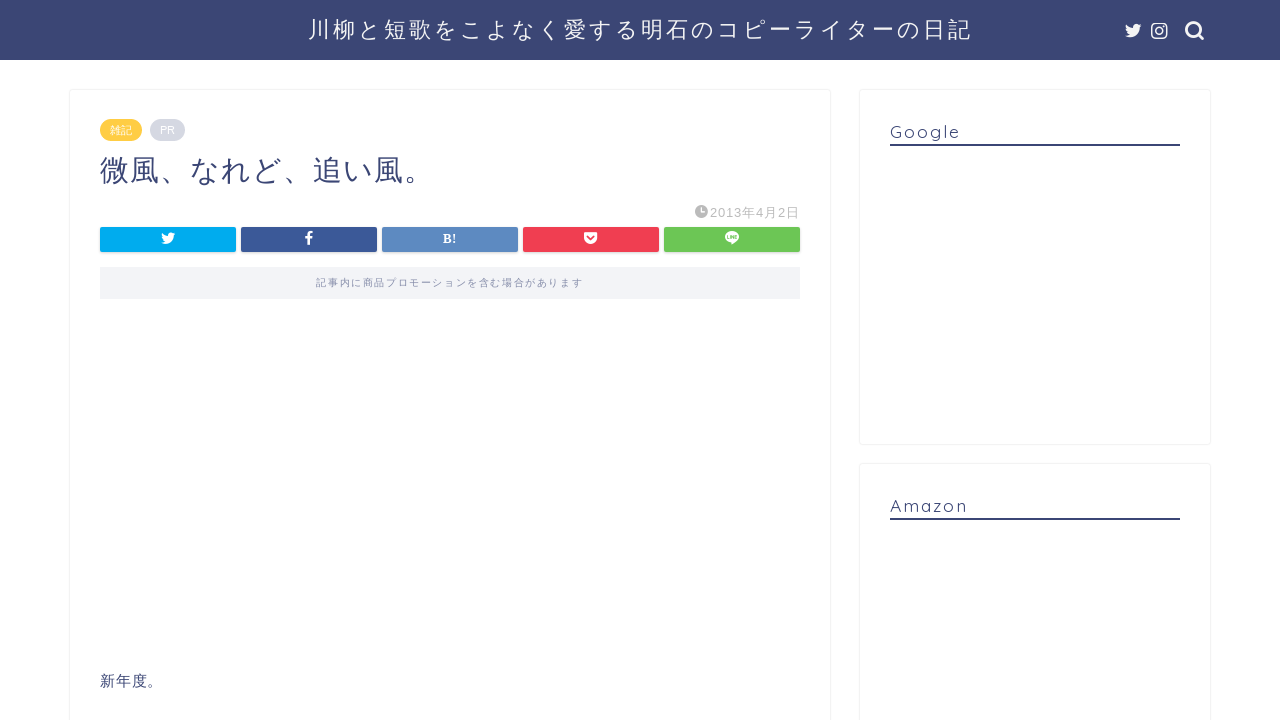

--- FILE ---
content_type: text/html; charset=UTF-8
request_url: https://www.senryu575.com/archives/2607
body_size: 114567
content:
<!DOCTYPE html>
<html lang="ja">
<head prefix="og: http://ogp.me/ns# fb: http://ogp.me/ns/fb# article: http://ogp.me/ns/article#">
<meta charset="utf-8">
<meta http-equiv="X-UA-Compatible" content="IE=edge">
<meta name="viewport" content="width=device-width, initial-scale=1">
<!-- ここからOGP -->
<meta property="og:type" content="blog">
<meta property="og:title" content="微風、なれど、追い風。｜川柳と短歌をこよなく愛する明石のコピーライターの日記"> 
<meta property="og:url" content="https://www.senryu575.com/archives/2607"> 
<meta property="og:description" content="新年度。リーダーとしての考え方を改めて伝えた、感情も添えて。「寂しい」という言葉を、ちゃんと心に留めてくれたと信じる。弱"> 
<meta property="og:image" content="https://www.senryu575.com/wp-content/themes/jin/img/noimg320.png">
<meta property="og:site_name" content="川柳と短歌をこよなく愛する明石のコピーライターの日記">
<meta property="fb:admins" content="">
<meta name="twitter:card" content="summary">
<meta name="twitter:site" content="@bata">
<!-- ここまでOGP --> 

<meta name="description" itemprop="description" content="新年度。リーダーとしての考え方を改めて伝えた、感情も添えて。「寂しい」という言葉を、ちゃんと心に留めてくれたと信じる。弱" >
<link rel="shortcut icon" href="https://www.senryu575.com/wp-content/themes/jin/favicon.ico">
<link rel="canonical" href="https://www.senryu575.com/archives/2607">
<title>微風、なれど、追い風。｜川柳と短歌をこよなく愛する明石のコピーライターの日記</title>
<meta name='robots' content='max-image-preview:large' />
	<style>img:is([sizes="auto" i], [sizes^="auto," i]) { contain-intrinsic-size: 3000px 1500px }</style>
	<link rel='dns-prefetch' href='//ajax.googleapis.com' />
<link rel='dns-prefetch' href='//cdnjs.cloudflare.com' />
<link rel='dns-prefetch' href='//use.fontawesome.com' />
<link rel="alternate" type="application/rss+xml" title="川柳と短歌をこよなく愛する明石のコピーライターの日記 &raquo; フィード" href="https://www.senryu575.com/feed" />
<link rel="alternate" type="application/rss+xml" title="川柳と短歌をこよなく愛する明石のコピーライターの日記 &raquo; コメントフィード" href="https://www.senryu575.com/comments/feed" />
<link rel="alternate" type="application/rss+xml" title="川柳と短歌をこよなく愛する明石のコピーライターの日記 &raquo; 微風、なれど、追い風。 のコメントのフィード" href="https://www.senryu575.com/archives/2607/feed" />
<script type="text/javascript">
/* <![CDATA[ */
window._wpemojiSettings = {"baseUrl":"https:\/\/s.w.org\/images\/core\/emoji\/16.0.1\/72x72\/","ext":".png","svgUrl":"https:\/\/s.w.org\/images\/core\/emoji\/16.0.1\/svg\/","svgExt":".svg","source":{"concatemoji":"https:\/\/www.senryu575.com\/wp-includes\/js\/wp-emoji-release.min.js?ver=6.8.3"}};
/*! This file is auto-generated */
!function(s,n){var o,i,e;function c(e){try{var t={supportTests:e,timestamp:(new Date).valueOf()};sessionStorage.setItem(o,JSON.stringify(t))}catch(e){}}function p(e,t,n){e.clearRect(0,0,e.canvas.width,e.canvas.height),e.fillText(t,0,0);var t=new Uint32Array(e.getImageData(0,0,e.canvas.width,e.canvas.height).data),a=(e.clearRect(0,0,e.canvas.width,e.canvas.height),e.fillText(n,0,0),new Uint32Array(e.getImageData(0,0,e.canvas.width,e.canvas.height).data));return t.every(function(e,t){return e===a[t]})}function u(e,t){e.clearRect(0,0,e.canvas.width,e.canvas.height),e.fillText(t,0,0);for(var n=e.getImageData(16,16,1,1),a=0;a<n.data.length;a++)if(0!==n.data[a])return!1;return!0}function f(e,t,n,a){switch(t){case"flag":return n(e,"\ud83c\udff3\ufe0f\u200d\u26a7\ufe0f","\ud83c\udff3\ufe0f\u200b\u26a7\ufe0f")?!1:!n(e,"\ud83c\udde8\ud83c\uddf6","\ud83c\udde8\u200b\ud83c\uddf6")&&!n(e,"\ud83c\udff4\udb40\udc67\udb40\udc62\udb40\udc65\udb40\udc6e\udb40\udc67\udb40\udc7f","\ud83c\udff4\u200b\udb40\udc67\u200b\udb40\udc62\u200b\udb40\udc65\u200b\udb40\udc6e\u200b\udb40\udc67\u200b\udb40\udc7f");case"emoji":return!a(e,"\ud83e\udedf")}return!1}function g(e,t,n,a){var r="undefined"!=typeof WorkerGlobalScope&&self instanceof WorkerGlobalScope?new OffscreenCanvas(300,150):s.createElement("canvas"),o=r.getContext("2d",{willReadFrequently:!0}),i=(o.textBaseline="top",o.font="600 32px Arial",{});return e.forEach(function(e){i[e]=t(o,e,n,a)}),i}function t(e){var t=s.createElement("script");t.src=e,t.defer=!0,s.head.appendChild(t)}"undefined"!=typeof Promise&&(o="wpEmojiSettingsSupports",i=["flag","emoji"],n.supports={everything:!0,everythingExceptFlag:!0},e=new Promise(function(e){s.addEventListener("DOMContentLoaded",e,{once:!0})}),new Promise(function(t){var n=function(){try{var e=JSON.parse(sessionStorage.getItem(o));if("object"==typeof e&&"number"==typeof e.timestamp&&(new Date).valueOf()<e.timestamp+604800&&"object"==typeof e.supportTests)return e.supportTests}catch(e){}return null}();if(!n){if("undefined"!=typeof Worker&&"undefined"!=typeof OffscreenCanvas&&"undefined"!=typeof URL&&URL.createObjectURL&&"undefined"!=typeof Blob)try{var e="postMessage("+g.toString()+"("+[JSON.stringify(i),f.toString(),p.toString(),u.toString()].join(",")+"));",a=new Blob([e],{type:"text/javascript"}),r=new Worker(URL.createObjectURL(a),{name:"wpTestEmojiSupports"});return void(r.onmessage=function(e){c(n=e.data),r.terminate(),t(n)})}catch(e){}c(n=g(i,f,p,u))}t(n)}).then(function(e){for(var t in e)n.supports[t]=e[t],n.supports.everything=n.supports.everything&&n.supports[t],"flag"!==t&&(n.supports.everythingExceptFlag=n.supports.everythingExceptFlag&&n.supports[t]);n.supports.everythingExceptFlag=n.supports.everythingExceptFlag&&!n.supports.flag,n.DOMReady=!1,n.readyCallback=function(){n.DOMReady=!0}}).then(function(){return e}).then(function(){var e;n.supports.everything||(n.readyCallback(),(e=n.source||{}).concatemoji?t(e.concatemoji):e.wpemoji&&e.twemoji&&(t(e.twemoji),t(e.wpemoji)))}))}((window,document),window._wpemojiSettings);
/* ]]> */
</script>
<style id='wp-emoji-styles-inline-css' type='text/css'>

	img.wp-smiley, img.emoji {
		display: inline !important;
		border: none !important;
		box-shadow: none !important;
		height: 1em !important;
		width: 1em !important;
		margin: 0 0.07em !important;
		vertical-align: -0.1em !important;
		background: none !important;
		padding: 0 !important;
	}
</style>
<link rel='stylesheet' id='wp-block-library-css' href='https://www.senryu575.com/wp-includes/css/dist/block-library/style.min.css?ver=6.8.3' type='text/css' media='all' />
<style id='classic-theme-styles-inline-css' type='text/css'>
/*! This file is auto-generated */
.wp-block-button__link{color:#fff;background-color:#32373c;border-radius:9999px;box-shadow:none;text-decoration:none;padding:calc(.667em + 2px) calc(1.333em + 2px);font-size:1.125em}.wp-block-file__button{background:#32373c;color:#fff;text-decoration:none}
</style>
<style id='global-styles-inline-css' type='text/css'>
:root{--wp--preset--aspect-ratio--square: 1;--wp--preset--aspect-ratio--4-3: 4/3;--wp--preset--aspect-ratio--3-4: 3/4;--wp--preset--aspect-ratio--3-2: 3/2;--wp--preset--aspect-ratio--2-3: 2/3;--wp--preset--aspect-ratio--16-9: 16/9;--wp--preset--aspect-ratio--9-16: 9/16;--wp--preset--color--black: #000000;--wp--preset--color--cyan-bluish-gray: #abb8c3;--wp--preset--color--white: #ffffff;--wp--preset--color--pale-pink: #f78da7;--wp--preset--color--vivid-red: #cf2e2e;--wp--preset--color--luminous-vivid-orange: #ff6900;--wp--preset--color--luminous-vivid-amber: #fcb900;--wp--preset--color--light-green-cyan: #7bdcb5;--wp--preset--color--vivid-green-cyan: #00d084;--wp--preset--color--pale-cyan-blue: #8ed1fc;--wp--preset--color--vivid-cyan-blue: #0693e3;--wp--preset--color--vivid-purple: #9b51e0;--wp--preset--gradient--vivid-cyan-blue-to-vivid-purple: linear-gradient(135deg,rgba(6,147,227,1) 0%,rgb(155,81,224) 100%);--wp--preset--gradient--light-green-cyan-to-vivid-green-cyan: linear-gradient(135deg,rgb(122,220,180) 0%,rgb(0,208,130) 100%);--wp--preset--gradient--luminous-vivid-amber-to-luminous-vivid-orange: linear-gradient(135deg,rgba(252,185,0,1) 0%,rgba(255,105,0,1) 100%);--wp--preset--gradient--luminous-vivid-orange-to-vivid-red: linear-gradient(135deg,rgba(255,105,0,1) 0%,rgb(207,46,46) 100%);--wp--preset--gradient--very-light-gray-to-cyan-bluish-gray: linear-gradient(135deg,rgb(238,238,238) 0%,rgb(169,184,195) 100%);--wp--preset--gradient--cool-to-warm-spectrum: linear-gradient(135deg,rgb(74,234,220) 0%,rgb(151,120,209) 20%,rgb(207,42,186) 40%,rgb(238,44,130) 60%,rgb(251,105,98) 80%,rgb(254,248,76) 100%);--wp--preset--gradient--blush-light-purple: linear-gradient(135deg,rgb(255,206,236) 0%,rgb(152,150,240) 100%);--wp--preset--gradient--blush-bordeaux: linear-gradient(135deg,rgb(254,205,165) 0%,rgb(254,45,45) 50%,rgb(107,0,62) 100%);--wp--preset--gradient--luminous-dusk: linear-gradient(135deg,rgb(255,203,112) 0%,rgb(199,81,192) 50%,rgb(65,88,208) 100%);--wp--preset--gradient--pale-ocean: linear-gradient(135deg,rgb(255,245,203) 0%,rgb(182,227,212) 50%,rgb(51,167,181) 100%);--wp--preset--gradient--electric-grass: linear-gradient(135deg,rgb(202,248,128) 0%,rgb(113,206,126) 100%);--wp--preset--gradient--midnight: linear-gradient(135deg,rgb(2,3,129) 0%,rgb(40,116,252) 100%);--wp--preset--font-size--small: 13px;--wp--preset--font-size--medium: 20px;--wp--preset--font-size--large: 36px;--wp--preset--font-size--x-large: 42px;--wp--preset--spacing--20: 0.44rem;--wp--preset--spacing--30: 0.67rem;--wp--preset--spacing--40: 1rem;--wp--preset--spacing--50: 1.5rem;--wp--preset--spacing--60: 2.25rem;--wp--preset--spacing--70: 3.38rem;--wp--preset--spacing--80: 5.06rem;--wp--preset--shadow--natural: 6px 6px 9px rgba(0, 0, 0, 0.2);--wp--preset--shadow--deep: 12px 12px 50px rgba(0, 0, 0, 0.4);--wp--preset--shadow--sharp: 6px 6px 0px rgba(0, 0, 0, 0.2);--wp--preset--shadow--outlined: 6px 6px 0px -3px rgba(255, 255, 255, 1), 6px 6px rgba(0, 0, 0, 1);--wp--preset--shadow--crisp: 6px 6px 0px rgba(0, 0, 0, 1);}:where(.is-layout-flex){gap: 0.5em;}:where(.is-layout-grid){gap: 0.5em;}body .is-layout-flex{display: flex;}.is-layout-flex{flex-wrap: wrap;align-items: center;}.is-layout-flex > :is(*, div){margin: 0;}body .is-layout-grid{display: grid;}.is-layout-grid > :is(*, div){margin: 0;}:where(.wp-block-columns.is-layout-flex){gap: 2em;}:where(.wp-block-columns.is-layout-grid){gap: 2em;}:where(.wp-block-post-template.is-layout-flex){gap: 1.25em;}:where(.wp-block-post-template.is-layout-grid){gap: 1.25em;}.has-black-color{color: var(--wp--preset--color--black) !important;}.has-cyan-bluish-gray-color{color: var(--wp--preset--color--cyan-bluish-gray) !important;}.has-white-color{color: var(--wp--preset--color--white) !important;}.has-pale-pink-color{color: var(--wp--preset--color--pale-pink) !important;}.has-vivid-red-color{color: var(--wp--preset--color--vivid-red) !important;}.has-luminous-vivid-orange-color{color: var(--wp--preset--color--luminous-vivid-orange) !important;}.has-luminous-vivid-amber-color{color: var(--wp--preset--color--luminous-vivid-amber) !important;}.has-light-green-cyan-color{color: var(--wp--preset--color--light-green-cyan) !important;}.has-vivid-green-cyan-color{color: var(--wp--preset--color--vivid-green-cyan) !important;}.has-pale-cyan-blue-color{color: var(--wp--preset--color--pale-cyan-blue) !important;}.has-vivid-cyan-blue-color{color: var(--wp--preset--color--vivid-cyan-blue) !important;}.has-vivid-purple-color{color: var(--wp--preset--color--vivid-purple) !important;}.has-black-background-color{background-color: var(--wp--preset--color--black) !important;}.has-cyan-bluish-gray-background-color{background-color: var(--wp--preset--color--cyan-bluish-gray) !important;}.has-white-background-color{background-color: var(--wp--preset--color--white) !important;}.has-pale-pink-background-color{background-color: var(--wp--preset--color--pale-pink) !important;}.has-vivid-red-background-color{background-color: var(--wp--preset--color--vivid-red) !important;}.has-luminous-vivid-orange-background-color{background-color: var(--wp--preset--color--luminous-vivid-orange) !important;}.has-luminous-vivid-amber-background-color{background-color: var(--wp--preset--color--luminous-vivid-amber) !important;}.has-light-green-cyan-background-color{background-color: var(--wp--preset--color--light-green-cyan) !important;}.has-vivid-green-cyan-background-color{background-color: var(--wp--preset--color--vivid-green-cyan) !important;}.has-pale-cyan-blue-background-color{background-color: var(--wp--preset--color--pale-cyan-blue) !important;}.has-vivid-cyan-blue-background-color{background-color: var(--wp--preset--color--vivid-cyan-blue) !important;}.has-vivid-purple-background-color{background-color: var(--wp--preset--color--vivid-purple) !important;}.has-black-border-color{border-color: var(--wp--preset--color--black) !important;}.has-cyan-bluish-gray-border-color{border-color: var(--wp--preset--color--cyan-bluish-gray) !important;}.has-white-border-color{border-color: var(--wp--preset--color--white) !important;}.has-pale-pink-border-color{border-color: var(--wp--preset--color--pale-pink) !important;}.has-vivid-red-border-color{border-color: var(--wp--preset--color--vivid-red) !important;}.has-luminous-vivid-orange-border-color{border-color: var(--wp--preset--color--luminous-vivid-orange) !important;}.has-luminous-vivid-amber-border-color{border-color: var(--wp--preset--color--luminous-vivid-amber) !important;}.has-light-green-cyan-border-color{border-color: var(--wp--preset--color--light-green-cyan) !important;}.has-vivid-green-cyan-border-color{border-color: var(--wp--preset--color--vivid-green-cyan) !important;}.has-pale-cyan-blue-border-color{border-color: var(--wp--preset--color--pale-cyan-blue) !important;}.has-vivid-cyan-blue-border-color{border-color: var(--wp--preset--color--vivid-cyan-blue) !important;}.has-vivid-purple-border-color{border-color: var(--wp--preset--color--vivid-purple) !important;}.has-vivid-cyan-blue-to-vivid-purple-gradient-background{background: var(--wp--preset--gradient--vivid-cyan-blue-to-vivid-purple) !important;}.has-light-green-cyan-to-vivid-green-cyan-gradient-background{background: var(--wp--preset--gradient--light-green-cyan-to-vivid-green-cyan) !important;}.has-luminous-vivid-amber-to-luminous-vivid-orange-gradient-background{background: var(--wp--preset--gradient--luminous-vivid-amber-to-luminous-vivid-orange) !important;}.has-luminous-vivid-orange-to-vivid-red-gradient-background{background: var(--wp--preset--gradient--luminous-vivid-orange-to-vivid-red) !important;}.has-very-light-gray-to-cyan-bluish-gray-gradient-background{background: var(--wp--preset--gradient--very-light-gray-to-cyan-bluish-gray) !important;}.has-cool-to-warm-spectrum-gradient-background{background: var(--wp--preset--gradient--cool-to-warm-spectrum) !important;}.has-blush-light-purple-gradient-background{background: var(--wp--preset--gradient--blush-light-purple) !important;}.has-blush-bordeaux-gradient-background{background: var(--wp--preset--gradient--blush-bordeaux) !important;}.has-luminous-dusk-gradient-background{background: var(--wp--preset--gradient--luminous-dusk) !important;}.has-pale-ocean-gradient-background{background: var(--wp--preset--gradient--pale-ocean) !important;}.has-electric-grass-gradient-background{background: var(--wp--preset--gradient--electric-grass) !important;}.has-midnight-gradient-background{background: var(--wp--preset--gradient--midnight) !important;}.has-small-font-size{font-size: var(--wp--preset--font-size--small) !important;}.has-medium-font-size{font-size: var(--wp--preset--font-size--medium) !important;}.has-large-font-size{font-size: var(--wp--preset--font-size--large) !important;}.has-x-large-font-size{font-size: var(--wp--preset--font-size--x-large) !important;}
:where(.wp-block-post-template.is-layout-flex){gap: 1.25em;}:where(.wp-block-post-template.is-layout-grid){gap: 1.25em;}
:where(.wp-block-columns.is-layout-flex){gap: 2em;}:where(.wp-block-columns.is-layout-grid){gap: 2em;}
:root :where(.wp-block-pullquote){font-size: 1.5em;line-height: 1.6;}
</style>
<link rel='stylesheet' id='contact-form-7-css' href='https://www.senryu575.com/wp-content/plugins/contact-form-7/includes/css/styles.css?ver=4.6.1' type='text/css' media='all' />
<link rel='stylesheet' id='pz-linkcard-css-css' href='//www.senryu575.com/wp-content/uploads/pz-linkcard/style/style.css?ver=2.5.6.4.1' type='text/css' media='all' />
<link rel='stylesheet' id='theme-style-css' href='https://www.senryu575.com/wp-content/themes/jin/style.css?ver=6.8.3' type='text/css' media='all' />
<link rel='stylesheet' id='fontawesome-style-css' href='https://use.fontawesome.com/releases/v5.6.3/css/all.css?ver=6.8.3' type='text/css' media='all' />
<link rel='stylesheet' id='swiper-style-css' href='https://cdnjs.cloudflare.com/ajax/libs/Swiper/4.0.7/css/swiper.min.css?ver=6.8.3' type='text/css' media='all' />
<link rel="https://api.w.org/" href="https://www.senryu575.com/wp-json/" /><link rel="alternate" title="JSON" type="application/json" href="https://www.senryu575.com/wp-json/wp/v2/posts/2607" /><link rel='shortlink' href='https://www.senryu575.com/?p=2607' />
<link rel="alternate" title="oEmbed (JSON)" type="application/json+oembed" href="https://www.senryu575.com/wp-json/oembed/1.0/embed?url=https%3A%2F%2Fwww.senryu575.com%2Farchives%2F2607" />
<link rel="alternate" title="oEmbed (XML)" type="text/xml+oembed" href="https://www.senryu575.com/wp-json/oembed/1.0/embed?url=https%3A%2F%2Fwww.senryu575.com%2Farchives%2F2607&#038;format=xml" />
	<style type="text/css">
		#wrapper {
			background-color: #fff;
			background-image: url();
					}

		.related-entry-headline-text span:before,
		#comment-title span:before,
		#reply-title span:before {
			background-color: #3b4675;
			border-color: #3b4675 !important;
		}

		#breadcrumb:after,
		#page-top a {
			background-color: #3b4675;
		}

		footer {
			background-color: #3b4675;
		}

		.footer-inner a,
		#copyright,
		#copyright-center {
			border-color: #fff !important;
			color: #fff !important;
		}

		#footer-widget-area {
			border-color: #fff !important;
		}

		.page-top-footer a {
			color: #3b4675 !important;
		}

		#breadcrumb ul li,
		#breadcrumb ul li a {
			color: #3b4675 !important;
		}

		body,
		a,
		a:link,
		a:visited,
		.my-profile,
		.widgettitle,
		.tabBtn-mag label {
			color: #3b4675;
		}

		a:hover {
			color: #008db7;
		}

		.widget_nav_menu ul>li>a:before,
		.widget_categories ul>li>a:before,
		.widget_pages ul>li>a:before,
		.widget_recent_entries ul>li>a:before,
		.widget_archive ul>li>a:before,
		.widget_archive form:after,
		.widget_categories form:after,
		.widget_nav_menu ul>li>ul.sub-menu>li>a:before,
		.widget_categories ul>li>.children>li>a:before,
		.widget_pages ul>li>.children>li>a:before,
		.widget_nav_menu ul>li>ul.sub-menu>li>ul.sub-menu li>a:before,
		.widget_categories ul>li>.children>li>.children li>a:before,
		.widget_pages ul>li>.children>li>.children li>a:before {
			color: #3b4675;
		}

		.widget_nav_menu ul .sub-menu .sub-menu li a:before {
			background-color: #3b4675 !important;
		}
		.d--labeling-act-border{
			border-color: rgba(59,70,117,0.18);
		}
		.c--labeling-act.d--labeling-act-solid{
			background-color: rgba(59,70,117,0.06);
		}
		.a--labeling-act{
			color: rgba(59,70,117,0.6);
		}
		.a--labeling-small-act span{
			background-color: rgba(59,70,117,0.21);
		}


		footer .footer-widget,
		footer .footer-widget a,
		footer .footer-widget ul li,
		.footer-widget.widget_nav_menu ul>li>a:before,
		.footer-widget.widget_categories ul>li>a:before,
		.footer-widget.widget_recent_entries ul>li>a:before,
		.footer-widget.widget_pages ul>li>a:before,
		.footer-widget.widget_archive ul>li>a:before,
		footer .widget_tag_cloud .tagcloud a:before {
			color: #fff !important;
			border-color: #fff !important;
		}

		footer .footer-widget .widgettitle {
			color: #fff !important;
			border-color: #ffcd44 !important;
		}

		footer .widget_nav_menu ul .children .children li a:before,
		footer .widget_categories ul .children .children li a:before,
		footer .widget_nav_menu ul .sub-menu .sub-menu li a:before {
			background-color: #fff !important;
		}

		#drawernav a:hover,
		.post-list-title,
		#prev-next p,
		#toc_container .toc_list li a {
			color: #3b4675 !important;
		}

		#header-box {
			background-color: #3b4675;
		}

		@media (min-width: 768px) {

			#header-box .header-box10-bg:before,
			#header-box .header-box11-bg:before {
				border-radius: 2px;
			}
		}

		@media (min-width: 768px) {
			.top-image-meta {
				margin-top: calc(0px - 30px);
			}
		}

		@media (min-width: 1200px) {
			.top-image-meta {
				margin-top: calc(0px);
			}
		}

		.pickup-contents:before {
			background-color: #3b4675 !important;
		}

		.main-image-text {
			color: #555;
		}

		.main-image-text-sub {
			color: #555;
		}

		@media (min-width: 481px) {
			#site-info {
				padding-top: 15px !important;
				padding-bottom: 15px !important;
			}
		}

		#site-info span a {
			color: #f4f4f4 !important;
		}

		#headmenu .headsns .line a svg {
			fill: #f4f4f4 !important;
		}

		#headmenu .headsns a,
		#headmenu {
			color: #f4f4f4 !important;
			border-color: #f4f4f4 !important;
		}

		.profile-follow .line-sns a svg {
			fill: #3b4675 !important;
		}

		.profile-follow .line-sns a:hover svg {
			fill: #ffcd44 !important;
		}

		.profile-follow a {
			color: #3b4675 !important;
			border-color: #3b4675 !important;
		}

		.profile-follow a:hover,
		#headmenu .headsns a:hover {
			color: #ffcd44 !important;
			border-color: #ffcd44 !important;
		}

		.search-box:hover {
			color: #ffcd44 !important;
			border-color: #ffcd44 !important;
		}

		#header #headmenu .headsns .line a:hover svg {
			fill: #ffcd44 !important;
		}

		.cps-icon-bar,
		#navtoggle:checked+.sp-menu-open .cps-icon-bar {
			background-color: #f4f4f4;
		}

		#nav-container {
			background-color: #fff;
		}

		.menu-box .menu-item svg {
			fill: #f4f4f4;
		}

		#drawernav ul.menu-box>li>a,
		#drawernav2 ul.menu-box>li>a,
		#drawernav3 ul.menu-box>li>a,
		#drawernav4 ul.menu-box>li>a,
		#drawernav5 ul.menu-box>li>a,
		#drawernav ul.menu-box>li.menu-item-has-children:after,
		#drawernav2 ul.menu-box>li.menu-item-has-children:after,
		#drawernav3 ul.menu-box>li.menu-item-has-children:after,
		#drawernav4 ul.menu-box>li.menu-item-has-children:after,
		#drawernav5 ul.menu-box>li.menu-item-has-children:after {
			color: #f4f4f4 !important;
		}

		#drawernav ul.menu-box li a,
		#drawernav2 ul.menu-box li a,
		#drawernav3 ul.menu-box li a,
		#drawernav4 ul.menu-box li a,
		#drawernav5 ul.menu-box li a {
			font-size: 14px !important;
		}

		#drawernav3 ul.menu-box>li {
			color: #3b4675 !important;
		}

		#drawernav4 .menu-box>.menu-item>a:after,
		#drawernav3 .menu-box>.menu-item>a:after,
		#drawernav .menu-box>.menu-item>a:after {
			background-color: #f4f4f4 !important;
		}

		#drawernav2 .menu-box>.menu-item:hover,
		#drawernav5 .menu-box>.menu-item:hover {
			border-top-color: #3b4675 !important;
		}

		.cps-info-bar a {
			background-color: #ffcd44 !important;
		}

		@media (min-width: 768px) {
			.post-list-mag .post-list-item:not(:nth-child(2n)) {
				margin-right: 2.6%;
			}
		}

		@media (min-width: 768px) {

			#tab-1:checked~.tabBtn-mag li [for="tab-1"]:after,
			#tab-2:checked~.tabBtn-mag li [for="tab-2"]:after,
			#tab-3:checked~.tabBtn-mag li [for="tab-3"]:after,
			#tab-4:checked~.tabBtn-mag li [for="tab-4"]:after {
				border-top-color: #3b4675 !important;
			}

			.tabBtn-mag label {
				border-bottom-color: #3b4675 !important;
			}
		}

		#tab-1:checked~.tabBtn-mag li [for="tab-1"],
		#tab-2:checked~.tabBtn-mag li [for="tab-2"],
		#tab-3:checked~.tabBtn-mag li [for="tab-3"],
		#tab-4:checked~.tabBtn-mag li [for="tab-4"],
		#prev-next a.next:after,
		#prev-next a.prev:after,
		.more-cat-button a:hover span:before {
			background-color: #3b4675 !important;
		}


		.swiper-slide .post-list-cat,
		.post-list-mag .post-list-cat,
		.post-list-mag3col .post-list-cat,
		.post-list-mag-sp1col .post-list-cat,
		.swiper-pagination-bullet-active,
		.pickup-cat,
		.post-list .post-list-cat,
		#breadcrumb .bcHome a:hover span:before,
		.popular-item:nth-child(1) .pop-num,
		.popular-item:nth-child(2) .pop-num,
		.popular-item:nth-child(3) .pop-num {
			background-color: #ffcd44 !important;
		}

		.sidebar-btn a,
		.profile-sns-menu {
			background-color: #ffcd44 !important;
		}

		.sp-sns-menu a,
		.pickup-contents-box a:hover .pickup-title {
			border-color: #3b4675 !important;
			color: #3b4675 !important;
		}

		.pro-line svg {
			fill: #3b4675 !important;
		}

		.cps-post-cat a,
		.meta-cat,
		.popular-cat {
			background-color: #ffcd44 !important;
			border-color: #ffcd44 !important;
		}

		.tagicon,
		.tag-box a,
		#toc_container .toc_list>li,
		#toc_container .toc_title {
			color: #3b4675 !important;
		}

		.widget_tag_cloud a::before {
			color: #3b4675 !important;
		}

		.tag-box a,
		#toc_container:before {
			border-color: #3b4675 !important;
		}

		.cps-post-cat a:hover {
			color: #008db7 !important;
		}

		.pagination li:not([class*="current"]) a:hover,
		.widget_tag_cloud a:hover {
			background-color: #3b4675 !important;
		}

		.pagination li:not([class*="current"]) a:hover {
			opacity: 0.5 !important;
		}

		.pagination li.current a {
			background-color: #3b4675 !important;
			border-color: #3b4675 !important;
		}

		.nextpage a:hover span {
			color: #3b4675 !important;
			border-color: #3b4675 !important;
		}

		.cta-content:before {
			background-color: #6FBFCA !important;
		}

		.cta-text,
		.info-title {
			color: #fff !important;
		}

		#footer-widget-area.footer_style1 .widgettitle {
			border-color: #ffcd44 !important;
		}

		.sidebar_style1 .widgettitle,
		.sidebar_style5 .widgettitle {
			border-color: #3b4675 !important;
		}

		.sidebar_style2 .widgettitle,
		.sidebar_style4 .widgettitle,
		.sidebar_style6 .widgettitle,
		#home-bottom-widget .widgettitle,
		#home-top-widget .widgettitle,
		#post-bottom-widget .widgettitle,
		#post-top-widget .widgettitle {
			background-color: #3b4675 !important;
		}

		#home-bottom-widget .widget_search .search-box input[type="submit"],
		#home-top-widget .widget_search .search-box input[type="submit"],
		#post-bottom-widget .widget_search .search-box input[type="submit"],
		#post-top-widget .widget_search .search-box input[type="submit"] {
			background-color: #ffcd44 !important;
		}

		.tn-logo-size {
			font-size: 160% !important;
		}

		@media (min-width: 481px) {
			.tn-logo-size img {
				width: calc(160%*0.5) !important;
			}
		}

		@media (min-width: 768px) {
			.tn-logo-size img {
				width: calc(160%*2.2) !important;
			}
		}

		@media (min-width: 1200px) {
			.tn-logo-size img {
				width: 160% !important;
			}
		}

		.sp-logo-size {
			font-size: 100% !important;
		}

		.sp-logo-size img {
			width: 100% !important;
		}

		.cps-post-main ul>li:before,
		.cps-post-main ol>li:before {
			background-color: #ffcd44 !important;
		}

		.profile-card .profile-title {
			background-color: #3b4675 !important;
		}

		.profile-card {
			border-color: #3b4675 !important;
		}

		.cps-post-main a {
			color: #008db7;
		}

		.cps-post-main .marker {
			background: -webkit-linear-gradient(transparent 60%, #ffcedb 0%);
			background: linear-gradient(transparent 60%, #ffcedb 0%);
		}

		.cps-post-main .marker2 {
			background: -webkit-linear-gradient(transparent 60%, #a9eaf2 0%);
			background: linear-gradient(transparent 60%, #a9eaf2 0%);
		}

		.cps-post-main .jic-sc {
			color: #e9546b;
		}


		.simple-box1 {
			border-color: #ef9b9b !important;
		}

		.simple-box2 {
			border-color: #f2bf7d !important;
		}

		.simple-box3 {
			border-color: #b5e28a !important;
		}

		.simple-box4 {
			border-color: #7badd8 !important;
		}

		.simple-box4:before {
			background-color: #7badd8;
		}

		.simple-box5 {
			border-color: #e896c7 !important;
		}

		.simple-box5:before {
			background-color: #e896c7;
		}

		.simple-box6 {
			background-color: #fffdef !important;
		}

		.simple-box7 {
			border-color: #def1f9 !important;
		}

		.simple-box7:before {
			background-color: #def1f9 !important;
		}

		.simple-box8 {
			border-color: #96ddc1 !important;
		}

		.simple-box8:before {
			background-color: #96ddc1 !important;
		}

		.simple-box9:before {
			background-color: #e1c0e8 !important;
		}

		.simple-box9:after {
			border-color: #e1c0e8 #e1c0e8 #fff #fff !important;
		}

		.kaisetsu-box1:before,
		.kaisetsu-box1-title {
			background-color: #ffb49e !important;
		}

		.kaisetsu-box2 {
			border-color: #89c2f4 !important;
		}

		.kaisetsu-box2-title {
			background-color: #89c2f4 !important;
		}

		.kaisetsu-box4 {
			border-color: #ea91a9 !important;
		}

		.kaisetsu-box4-title {
			background-color: #ea91a9 !important;
		}

		.kaisetsu-box5:before {
			background-color: #57b3ba !important;
		}

		.kaisetsu-box5-title {
			background-color: #57b3ba !important;
		}

		.concept-box1 {
			border-color: #85db8f !important;
		}

		.concept-box1:after {
			background-color: #85db8f !important;
		}

		.concept-box1:before {
			content: "ポイント" !important;
			color: #85db8f !important;
		}

		.concept-box2 {
			border-color: #f7cf6a !important;
		}

		.concept-box2:after {
			background-color: #f7cf6a !important;
		}

		.concept-box2:before {
			content: "注意点" !important;
			color: #f7cf6a !important;
		}

		.concept-box3 {
			border-color: #86cee8 !important;
		}

		.concept-box3:after {
			background-color: #86cee8 !important;
		}

		.concept-box3:before {
			content: "良い例" !important;
			color: #86cee8 !important;
		}

		.concept-box4 {
			border-color: #ed8989 !important;
		}

		.concept-box4:after {
			background-color: #ed8989 !important;
		}

		.concept-box4:before {
			content: "悪い例" !important;
			color: #ed8989 !important;
		}

		.concept-box5 {
			border-color: #9e9e9e !important;
		}

		.concept-box5:after {
			background-color: #9e9e9e !important;
		}

		.concept-box5:before {
			content: "参考" !important;
			color: #9e9e9e !important;
		}

		.concept-box6 {
			border-color: #8eaced !important;
		}

		.concept-box6:after {
			background-color: #8eaced !important;
		}

		.concept-box6:before {
			content: "メモ" !important;
			color: #8eaced !important;
		}

		.innerlink-box1,
		.blog-card {
			border-color: #73bc9b !important;
		}

		.innerlink-box1-title {
			background-color: #73bc9b !important;
			border-color: #73bc9b !important;
		}

		.innerlink-box1:before,
		.blog-card-hl-box {
			background-color: #73bc9b !important;
		}

		.jin-ac-box01-title::after {
			color: #3b4675;
		}

		.color-button01 a,
		.color-button01 a:hover,
		.color-button01:before {
			background-color: #008db7 !important;
		}

		.top-image-btn-color a,
		.top-image-btn-color a:hover,
		.top-image-btn-color:before {
			background-color: #ffcd44 !important;
		}

		.color-button02 a,
		.color-button02 a:hover,
		.color-button02:before {
			background-color: #d9333f !important;
		}

		.color-button01-big a,
		.color-button01-big a:hover,
		.color-button01-big:before {
			background-color: #3296d1 !important;
		}

		.color-button01-big a,
		.color-button01-big:before {
			border-radius: 5px !important;
		}

		.color-button01-big a {
			padding-top: 20px !important;
			padding-bottom: 20px !important;
		}

		.color-button02-big a,
		.color-button02-big a:hover,
		.color-button02-big:before {
			background-color: #83d159 !important;
		}

		.color-button02-big a,
		.color-button02-big:before {
			border-radius: 5px !important;
		}

		.color-button02-big a {
			padding-top: 20px !important;
			padding-bottom: 20px !important;
		}

		.color-button01-big {
			width: 75% !important;
		}

		.color-button02-big {
			width: 75% !important;
		}

		.top-image-btn-color:before,
		.color-button01:before,
		.color-button02:before,
		.color-button01-big:before,
		.color-button02-big:before {
			bottom: -1px;
			left: -1px;
			width: 100%;
			height: 100%;
			border-radius: 6px;
			box-shadow: 0px 1px 5px 0px rgba(0, 0, 0, 0.25);
			-webkit-transition: all .4s;
			transition: all .4s;
		}

		.top-image-btn-color a:hover,
		.color-button01 a:hover,
		.color-button02 a:hover,
		.color-button01-big a:hover,
		.color-button02-big a:hover {
			-webkit-transform: translateY(2px);
			transform: translateY(2px);
			-webkit-filter: brightness(0.95);
			filter: brightness(0.95);
		}

		.top-image-btn-color:hover:before,
		.color-button01:hover:before,
		.color-button02:hover:before,
		.color-button01-big:hover:before,
		.color-button02-big:hover:before {
			-webkit-transform: translateY(2px);
			transform: translateY(2px);
			box-shadow: none !important;
		}

		.h2-style01 h2,
		.h2-style02 h2:before,
		.h2-style03 h2,
		.h2-style04 h2:before,
		.h2-style05 h2,
		.h2-style07 h2:before,
		.h2-style07 h2:after,
		.h3-style03 h3:before,
		.h3-style02 h3:before,
		.h3-style05 h3:before,
		.h3-style07 h3:before,
		.h2-style08 h2:after,
		.h2-style10 h2:before,
		.h2-style10 h2:after,
		.h3-style02 h3:after,
		.h4-style02 h4:before {
			background-color: #3b4675 !important;
		}

		.h3-style01 h3,
		.h3-style04 h3,
		.h3-style05 h3,
		.h3-style06 h3,
		.h4-style01 h4,
		.h2-style02 h2,
		.h2-style08 h2,
		.h2-style08 h2:before,
		.h2-style09 h2,
		.h4-style03 h4 {
			border-color: #3b4675 !important;
		}

		.h2-style05 h2:before {
			border-top-color: #3b4675 !important;
		}

		.h2-style06 h2:before,
		.sidebar_style3 .widgettitle:after {
			background-image: linear-gradient(-45deg,
					transparent 25%,
					#3b4675 25%,
					#3b4675 50%,
					transparent 50%,
					transparent 75%,
					#3b4675 75%,
					#3b4675);
		}

		.jin-h2-icons.h2-style02 h2 .jic:before,
		.jin-h2-icons.h2-style04 h2 .jic:before,
		.jin-h2-icons.h2-style06 h2 .jic:before,
		.jin-h2-icons.h2-style07 h2 .jic:before,
		.jin-h2-icons.h2-style08 h2 .jic:before,
		.jin-h2-icons.h2-style09 h2 .jic:before,
		.jin-h2-icons.h2-style10 h2 .jic:before,
		.jin-h3-icons.h3-style01 h3 .jic:before,
		.jin-h3-icons.h3-style02 h3 .jic:before,
		.jin-h3-icons.h3-style03 h3 .jic:before,
		.jin-h3-icons.h3-style04 h3 .jic:before,
		.jin-h3-icons.h3-style05 h3 .jic:before,
		.jin-h3-icons.h3-style06 h3 .jic:before,
		.jin-h3-icons.h3-style07 h3 .jic:before,
		.jin-h4-icons.h4-style01 h4 .jic:before,
		.jin-h4-icons.h4-style02 h4 .jic:before,
		.jin-h4-icons.h4-style03 h4 .jic:before,
		.jin-h4-icons.h4-style04 h4 .jic:before {
			color: #3b4675;
		}

		@media all and (-ms-high-contrast:none) {

			*::-ms-backdrop,
			.color-button01:before,
			.color-button02:before,
			.color-button01-big:before,
			.color-button02-big:before {
				background-color: #595857 !important;
			}
		}

		.jin-lp-h2 h2,
		.jin-lp-h2 h2 {
			background-color: transparent !important;
			border-color: transparent !important;
			color: #3b4675 !important;
		}

		.jincolumn-h3style2 {
			border-color: #3b4675 !important;
		}

		.jinlph2-style1 h2:first-letter {
			color: #3b4675 !important;
		}

		.jinlph2-style2 h2,
		.jinlph2-style3 h2 {
			border-color: #3b4675 !important;
		}

		.jin-photo-title .jin-fusen1-down,
		.jin-photo-title .jin-fusen1-even,
		.jin-photo-title .jin-fusen1-up {
			border-left-color: #3b4675;
		}

		.jin-photo-title .jin-fusen2,
		.jin-photo-title .jin-fusen3 {
			background-color: #3b4675;
		}

		.jin-photo-title .jin-fusen2:before,
		.jin-photo-title .jin-fusen3:before {
			border-top-color: #3b4675;
		}

		.has-huge-font-size {
			font-size: 42px !important;
		}

		.has-large-font-size {
			font-size: 36px !important;
		}

		.has-medium-font-size {
			font-size: 20px !important;
		}

		.has-normal-font-size {
			font-size: 16px !important;
		}

		.has-small-font-size {
			font-size: 13px !important;
		}
	</style>
		<style type="text/css" id="wp-custom-css">
			.wp-block-image figcaption{
text-align:right;/*中央揃え*/
font-size:10px;/*フォントサイズ*/
margin-top:-10px;/*画像とキャプションの距離*/
font-style: italic;
}

/**スマホ記事タイトル文字サイズ**/
@media screen and (max-width:767px) {
 .cps-post .cps-post-header .cps-post-title {
    font-size: 1.1rem; /*文字サイズ*/
    line-height: 1.8rem; /*行間*/
    font-weight: bold; /*太字*/
	 		</style>
			
<!--カエレバCSS-->
<!--アプリーチCSS-->

<!-- Global site tag (gtag.js) - Google Analytics -->
<script async src="https://www.googletagmanager.com/gtag/js?id=UA-44747544-1"></script>
<script>
  window.dataLayer = window.dataLayer || [];
  function gtag(){dataLayer.push(arguments);}
  gtag('js', new Date());

  gtag('config', 'UA-44747544-1');
</script>

<meta name="google-site-verification" content="S3boHgKcvsWRWa6bawuiBS3C_Gqy6TL5AvGLXSn-bMA" />
</head>
<body class="wp-singular post-template-default single single-post postid-2607 single-format-standard wp-theme-jin" id="nofont-style">
<div id="wrapper">

		
	<div id="scroll-content" class="animate">
	
		<!--ヘッダー-->

								
<div id="header-box" class="tn_on header-box animate">
	<div id="header" class="header-type2 header animate">
		
		<div id="site-info" class="ef">
												<span class="tn-logo-size"><a href='https://www.senryu575.com/' title='川柳と短歌をこよなく愛する明石のコピーライターの日記' rel='home'>川柳と短歌をこよなく愛する明石のコピーライターの日記</a></span>
									</div>

	
				<div id="headmenu">
			<span class="headsns tn_sns_on">
									<span class="twitter"><a href="https://twitter.com/bata"><i class="jic-type jin-ifont-twitter" aria-hidden="true"></i></a></span>
																	<span class="instagram">
					<a href="https://www.instagram.com/bata/"><i class="jic-type jin-ifont-instagram" aria-hidden="true"></i></a>
					</span>
									
									

			</span>
			<span class="headsearch tn_search_on">
				<form class="search-box" role="search" method="get" id="searchform" action="https://www.senryu575.com/">
	<input type="search" placeholder="" class="text search-text" value="" name="s" id="s">
	<input type="submit" id="searchsubmit" value="&#xe931;">
</form>
			</span>
		</div>
		
	</div>
	
		
</div>

		
		
		<!--ヘッダー-->

		<div class="clearfix"></div>

			
																				
		
	<div id="contents">

		<!--メインコンテンツ-->
			<main id="main-contents" class="main-contents article_style1 animate" itemprop="mainContentOfPage">
				
								
				<section class="cps-post-box hentry">
																	<article class="cps-post">
							<header class="cps-post-header">
																<span class="cps-post-cat category-diary" itemprop="keywords"><a href="https://www.senryu575.com/archives/category/diary" style="background-color:!important;">雑記</a></span>
																																 
																	<span class="cps-post-cat a--labeling-small-act d--labeling-act-solid"><span>PR</span></span>
																																								<h1 class="cps-post-title entry-title" itemprop="headline">微風、なれど、追い風。</h1>
								<div class="cps-post-meta vcard">
									<span class="writer fn" itemprop="author" itemscope itemtype="https://schema.org/Person"><span itemprop="name">batacchi</span></span>
									<span class="cps-post-date-box">
												<span class="cps-post-date"><i class="jic jin-ifont-watch" aria-hidden="true"></i>&nbsp;<time class="entry-date date published updated" datetime="2013-04-02T05:52:14+09:00">2013年4月2日</time></span>
										</span>
								</div>
								
							</header>
																																													<div class="cps-post-thumb jin-thumb-original" itemscope itemtype="https://schema.org/ImageObject">
																							</div>
																																																										<div class="share-top sns-design-type01">
	<div class="sns-top">
		<ol>
			<!--ツイートボタン-->
							<li class="twitter"><a href="https://twitter.com/share?url=https%3A%2F%2Fwww.senryu575.com%2Farchives%2F2607&text=%E5%BE%AE%E9%A2%A8%E3%80%81%E3%81%AA%E3%82%8C%E3%81%A9%E3%80%81%E8%BF%BD%E3%81%84%E9%A2%A8%E3%80%82 - 川柳と短歌をこよなく愛する明石のコピーライターの日記&via=bata&related=bata"><i class="jic jin-ifont-twitter"></i></a>
				</li>
						<!--Facebookボタン-->
							<li class="facebook">
				<a href="https://www.facebook.com/sharer.php?src=bm&u=https%3A%2F%2Fwww.senryu575.com%2Farchives%2F2607&t=%E5%BE%AE%E9%A2%A8%E3%80%81%E3%81%AA%E3%82%8C%E3%81%A9%E3%80%81%E8%BF%BD%E3%81%84%E9%A2%A8%E3%80%82 - 川柳と短歌をこよなく愛する明石のコピーライターの日記" onclick="javascript:window.open(this.href, '', 'menubar=no,toolbar=no,resizable=yes,scrollbars=yes,height=300,width=600');return false;"><i class="jic jin-ifont-facebook-t" aria-hidden="true"></i></a>
				</li>
						<!--はてブボタン-->
							<li class="hatebu">
				<a href="https://b.hatena.ne.jp/add?mode=confirm&url=https%3A%2F%2Fwww.senryu575.com%2Farchives%2F2607" onclick="javascript:window.open(this.href, '', 'menubar=no,toolbar=no,resizable=yes,scrollbars=yes,height=400,width=510');return false;" ><i class="font-hatena"></i></a>
				</li>
						<!--Poketボタン-->
							<li class="pocket">
				<a href="https://getpocket.com/edit?url=https%3A%2F%2Fwww.senryu575.com%2Farchives%2F2607&title=%E5%BE%AE%E9%A2%A8%E3%80%81%E3%81%AA%E3%82%8C%E3%81%A9%E3%80%81%E8%BF%BD%E3%81%84%E9%A2%A8%E3%80%82 - 川柳と短歌をこよなく愛する明石のコピーライターの日記"><i class="jic jin-ifont-pocket" aria-hidden="true"></i></a>
				</li>
							<li class="line">
				<a href="https://line.me/R/msg/text/?https%3A%2F%2Fwww.senryu575.com%2Farchives%2F2607"><i class="jic jin-ifont-line" aria-hidden="true"></i></a>
				</li>
		</ol>
	</div>
</div>
<div class="clearfix"></div>
															
							 
														 
														<div class="c--labeling-act d--labeling-act-solid"><span class="a--labeling-act">記事内に商品プロモーションを含む場合があります</span></div>
																												
							<div class="cps-post-main-box">
								<div class="cps-post-main    h2-style01 h3-style01 h4-style01 entry-content s-size s-size-sp" itemprop="articleBody">

									<div class="clearfix"></div>
										<div class="sponsor-top"></div>
				<section class="ad-single ad-top">
					<div class="center-rectangle">
						<script async src="//pagead2.googlesyndication.com/pagead/js/adsbygoogle.js"></script>
<!-- リンク広告 - 明石のタコ -->
<ins class="adsbygoogle"
     style="display:block"
     data-ad-client="ca-pub-3376819414482534"
     data-ad-slot="1094489782"
     data-ad-format="link"
     data-full-width-responsive="true"></ins>
<script>
(adsbygoogle = window.adsbygoogle || []).push({});
</script>					</div>
				</section>
						
									<p>新年度。</p>
<p>リーダーとしての考え方を改めて伝えた、感情も添えて。「寂しい」という言葉を、ちゃんと心に留めてくれたと信じる。<br />弱る体力、落ちていく感性。それらの対策として「型を作ろう」ということは以前から伝えている。焼き上がっていくたい焼きのイメージ。中に詰める餡やクリームに、未来を望む。食べさせるのではなく、食べてくれるような。その頬の緩むような。そして結果のついてくるような。</p>
<p>ここに薄紅が誇ればと期して桜を植えた誰かがいる。その想いを想像することも春の歓び。</p>
<p>見上げて、いまの自分はどうだいと問う。<br />まだまだと枝は揺れて、背中をそっと押してきた。</p>
<p>微風、なれど、追い風。<br />咲き誇るなかを、父の命日。</p>
									
																		
									
																		
									
									
									<div class="clearfix"></div>
<div class="adarea-box">
										
				<section class="ad-single">
					
					<div class="left-rectangle">
						<div class="sponsor-center"></div>
						▼川柳鑑賞日記に登場してみませんか？▼<br>
<a href="https://kobe-maekawa.co.jp/press/archives/449">月刊ふあうすと</a>に投句すると、川柳鑑賞日記でご紹介させていただくことがあります。お気軽にお問い合わせください。<br>

<script async src="//pagead2.googlesyndication.com/pagead/js/adsbygoogle.js"></script>
<!-- 300*250 - 明石のタコ -->
<ins class="adsbygoogle"
     style="display:inline-block;width:300px;height:250px"
     data-ad-client="ca-pub-3376819414482534"
     data-ad-slot="1717306314"></ins>
<script>
(adsbygoogle = window.adsbygoogle || []).push({});
</script>					</div>
					<div class="right-rectangle">
						<div class="sponsor-center"></div>
						<script async src="//pagead2.googlesyndication.com/pagead/js/adsbygoogle.js"></script>
<!-- 300*250 - 明石のタコ -->
<ins class="adsbygoogle"
     style="display:inline-block;width:300px;height:250px"
     data-ad-client="ca-pub-3376819414482534"
     data-ad-slot="1717306314"></ins>
<script>
(adsbygoogle = window.adsbygoogle || []).push({});
</script>					</div>
					<div class="clearfix"></div>
				</section>
						</div>
									
																		<div class="related-ad-unit-area"><script async src="//pagead2.googlesyndication.com/pagead/js/adsbygoogle.js"></script>
<ins class="adsbygoogle"
     style="display:block"
     data-ad-format="autorelaxed"
     data-ad-client="ca-pub-3376819414482534"
     data-ad-slot="2861952705"
data-matched-content-ui-type="image_card_stacked"
data-matched-content-rows-num="3"
data-matched-content-columns-num="3"
>
</ins>
<script>
     (adsbygoogle = window.adsbygoogle || []).push({});
</script></div>
																		
																			<div class="share sns-design-type01">
	<div class="sns">
		<ol>
			<!--ツイートボタン-->
							<li class="twitter"><a href="https://twitter.com/share?url=https%3A%2F%2Fwww.senryu575.com%2Farchives%2F2607&text=%E5%BE%AE%E9%A2%A8%E3%80%81%E3%81%AA%E3%82%8C%E3%81%A9%E3%80%81%E8%BF%BD%E3%81%84%E9%A2%A8%E3%80%82 - 川柳と短歌をこよなく愛する明石のコピーライターの日記&via=bata&related=bata"><i class="jic jin-ifont-twitter"></i></a>
				</li>
						<!--Facebookボタン-->
							<li class="facebook">
				<a href="https://www.facebook.com/sharer.php?src=bm&u=https%3A%2F%2Fwww.senryu575.com%2Farchives%2F2607&t=%E5%BE%AE%E9%A2%A8%E3%80%81%E3%81%AA%E3%82%8C%E3%81%A9%E3%80%81%E8%BF%BD%E3%81%84%E9%A2%A8%E3%80%82 - 川柳と短歌をこよなく愛する明石のコピーライターの日記" onclick="javascript:window.open(this.href, '', 'menubar=no,toolbar=no,resizable=yes,scrollbars=yes,height=300,width=600');return false;"><i class="jic jin-ifont-facebook-t" aria-hidden="true"></i></a>
				</li>
						<!--はてブボタン-->
							<li class="hatebu">
				<a href="https://b.hatena.ne.jp/add?mode=confirm&url=https%3A%2F%2Fwww.senryu575.com%2Farchives%2F2607" onclick="javascript:window.open(this.href, '', 'menubar=no,toolbar=no,resizable=yes,scrollbars=yes,height=400,width=510');return false;" ><i class="font-hatena"></i></a>
				</li>
						<!--Poketボタン-->
							<li class="pocket">
				<a href="https://getpocket.com/edit?url=https%3A%2F%2Fwww.senryu575.com%2Farchives%2F2607&title=%E5%BE%AE%E9%A2%A8%E3%80%81%E3%81%AA%E3%82%8C%E3%81%A9%E3%80%81%E8%BF%BD%E3%81%84%E9%A2%A8%E3%80%82 - 川柳と短歌をこよなく愛する明石のコピーライターの日記"><i class="jic jin-ifont-pocket" aria-hidden="true"></i></a>
				</li>
							<li class="line">
				<a href="https://line.me/R/msg/text/?https%3A%2F%2Fwww.senryu575.com%2Farchives%2F2607"><i class="jic jin-ifont-line" aria-hidden="true"></i></a>
				</li>
		</ol>
	</div>
</div>

																		
									

															
								</div>
							</div>
						</article>
						
														</section>
				
								
																
								
<div class="toppost-list-box-simple">
<section class="related-entry-section toppost-list-box-inner">
		<div class="related-entry-headline">
		<div class="related-entry-headline-text ef"><span class="fa-headline"><i class="jic jin-ifont-post" aria-hidden="true"></i>RELATED POST</span></div>
	</div>
						<div class="post-list-mag3col-slide related-slide">
			<div class="swiper-container2">
				<ul class="swiper-wrapper">
					<li class="swiper-slide">
	<article class="post-list-item" itemscope itemtype="https://schema.org/BlogPosting">
		<a class="post-list-link" rel="bookmark" href="https://www.senryu575.com/archives/4971" itemprop='mainEntityOfPage'>
			<div class="post-list-inner">
				<div class="post-list-thumb" itemprop="image" itemscope itemtype="https://schema.org/ImageObject">
																		<img src="https://www.senryu575.com/wp-content/themes/jin/img/noimg480.png" width="235" height="132" alt="no image" />
							<meta itemprop="url" content="https://www.senryu575.com/wp-content/themes/jin/img/noimg320.png">
							<meta itemprop="width" content="320">
							<meta itemprop="height" content="180">
															</div>
				<div class="post-list-meta vcard">
										<span class="post-list-cat category-diary" style="background-color:!important;" itemprop="keywords">雑記</span>
					
					<h2 class="post-list-title entry-title" itemprop="headline">批判には世界を変えるチカラがあるけれど、ひとの名前を呼び捨てにするのは勿体ない</h2>
											<span class="post-list-date date updated ef" itemprop="datePublished dateModified" datetime="2014-10-24" content="2014-10-24">2014年10月24日</span>
					
					<span class="writer fn" itemprop="author" itemscope itemtype="https://schema.org/Person"><span itemprop="name">batacchi</span></span>

					<div class="post-list-publisher" itemprop="publisher" itemscope itemtype="https://schema.org/Organization">
						<span itemprop="logo" itemscope itemtype="https://schema.org/ImageObject">
							<span itemprop="url"></span>
						</span>
						<span itemprop="name">川柳と短歌をこよなく愛する明石のコピーライターの日記</span>
					</div>
				</div>
			</div>
		</a>
	</article>
</li>					<li class="swiper-slide">
	<article class="post-list-item" itemscope itemtype="https://schema.org/BlogPosting">
		<a class="post-list-link" rel="bookmark" href="https://www.senryu575.com/archives/6277" itemprop='mainEntityOfPage'>
			<div class="post-list-inner">
				<div class="post-list-thumb" itemprop="image" itemscope itemtype="https://schema.org/ImageObject">
																		<img src="https://www.senryu575.com/wp-content/themes/jin/img/noimg480.png" width="235" height="132" alt="no image" />
							<meta itemprop="url" content="https://www.senryu575.com/wp-content/themes/jin/img/noimg320.png">
							<meta itemprop="width" content="320">
							<meta itemprop="height" content="180">
															</div>
				<div class="post-list-meta vcard">
										<span class="post-list-cat category-diary" style="background-color:!important;" itemprop="keywords">雑記</span>
					
					<h2 class="post-list-title entry-title" itemprop="headline">カエルやセミに連れられて、僕は宇宙へ行ったことがあるらしい</h2>
											<span class="post-list-date date updated ef" itemprop="datePublished dateModified" datetime="2016-02-26" content="2016-02-26">2016年2月26日</span>
					
					<span class="writer fn" itemprop="author" itemscope itemtype="https://schema.org/Person"><span itemprop="name">batacchi</span></span>

					<div class="post-list-publisher" itemprop="publisher" itemscope itemtype="https://schema.org/Organization">
						<span itemprop="logo" itemscope itemtype="https://schema.org/ImageObject">
							<span itemprop="url"></span>
						</span>
						<span itemprop="name">川柳と短歌をこよなく愛する明石のコピーライターの日記</span>
					</div>
				</div>
			</div>
		</a>
	</article>
</li>					<li class="swiper-slide">
	<article class="post-list-item" itemscope itemtype="https://schema.org/BlogPosting">
		<a class="post-list-link" rel="bookmark" href="https://www.senryu575.com/archives/700" itemprop='mainEntityOfPage'>
			<div class="post-list-inner">
				<div class="post-list-thumb" itemprop="image" itemscope itemtype="https://schema.org/ImageObject">
																		<img src="https://www.senryu575.com/wp-content/themes/jin/img/noimg480.png" width="235" height="132" alt="no image" />
							<meta itemprop="url" content="https://www.senryu575.com/wp-content/themes/jin/img/noimg320.png">
							<meta itemprop="width" content="320">
							<meta itemprop="height" content="180">
															</div>
				<div class="post-list-meta vcard">
										<span class="post-list-cat category-diary" style="background-color:!important;" itemprop="keywords">雑記</span>
					
					<h2 class="post-list-title entry-title" itemprop="headline">支えてもらって、一人ではない自分であるということを。</h2>
											<span class="post-list-date date updated ef" itemprop="datePublished dateModified" datetime="2006-09-06" content="2006-09-06">2006年9月6日</span>
					
					<span class="writer fn" itemprop="author" itemscope itemtype="https://schema.org/Person"><span itemprop="name">batacchi</span></span>

					<div class="post-list-publisher" itemprop="publisher" itemscope itemtype="https://schema.org/Organization">
						<span itemprop="logo" itemscope itemtype="https://schema.org/ImageObject">
							<span itemprop="url"></span>
						</span>
						<span itemprop="name">川柳と短歌をこよなく愛する明石のコピーライターの日記</span>
					</div>
				</div>
			</div>
		</a>
	</article>
</li>						</ul>
				<div class="swiper-pagination"></div>
				<div class="swiper-button-prev"></div>
				<div class="swiper-button-next"></div>
			</div>
		</div>
			</section>
</div>
<div class="clearfix"></div>
	

									<div class="related-ad-area">
				<section class="ad-single">
					
					<div class="left-rectangle">
						<div class="sponsor-center"></div>
						<script async src="//pagead2.googlesyndication.com/pagead/js/adsbygoogle.js"></script>
<!-- 300*250 - 明石のタコ -->
<ins class="adsbygoogle"
     style="display:inline-block;width:300px;height:250px"
     data-ad-client="ca-pub-3376819414482534"
     data-ad-slot="1717306314"></ins>
<script>
(adsbygoogle = window.adsbygoogle || []).push({});
</script>					</div>
					<div class="right-rectangle">
						<div class="sponsor-center"></div>
						<script async src="//pagead2.googlesyndication.com/pagead/js/adsbygoogle.js"></script>
<!-- 300*250 - 明石のタコ -->
<ins class="adsbygoogle"
     style="display:inline-block;width:300px;height:250px"
     data-ad-client="ca-pub-3376819414482534"
     data-ad-slot="1717306314"></ins>
<script>
(adsbygoogle = window.adsbygoogle || []).push({});
</script>					</div>
					<div class="clearfix"></div>
				</section>
			</div>
														
				
				
					<div id="prev-next" class="clearfix">
		
					<a class="prev" href="https://www.senryu575.com/archives/2606" title="選んでくださる人たちの気持ち、そこからの逆算でありたい。">
				<div class="metabox">
											<img src="https://www.senryu575.com/wp-content/themes/jin/img/noimg320.png" width="151" height="85" alt="NO IMAGE" title="NO IMAGE" />
										
					<p>選んでくださる人たちの気持ち、そこからの逆算でありたい。</p>
				</div>
			</a>
		

					<a class="next" href="https://www.senryu575.com/archives/2608" title="「いらっしゃい」と「いらっしゃいませ」を使っていい人、使ってはいけない人。">
				<div class="metabox">
					<p>「いらっしゃい」と「いらっしゃいませ」を使っていい人、使ってはいけない人...</p>

											<img src="https://www.senryu575.com/wp-content/themes/jin/img/noimg320.png" width="151" height="85" alt="NO IMAGE" title="NO IMAGE" />
									</div>
			</a>
		
	</div>
	<div class="clearfix"></div>
			</main>

		<!--サイドバー-->
<div id="sidebar" class="sideber sidebar_style1 animate" role="complementary" itemscope itemtype="https://schema.org/WPSideBar">
		
	<div id="text-17" class="widget widget_text"><div class="widgettitle ef">Google</div>			<div class="textwidget"><script async src="//pagead2.googlesyndication.com/pagead/js/adsbygoogle.js"></script>
<!-- 300*250 - 明石のタコ -->
<ins class="adsbygoogle"
     style="display:inline-block;width:300px;height:250px"
     data-ad-client="ca-pub-3376819414482534"
     data-ad-slot="1717306314"></ins>
<script>
(adsbygoogle = window.adsbygoogle || []).push({});
</script></div>
		</div><div id="text-9" class="widget widget_text"><div class="widgettitle ef">Amazon</div>			<div class="textwidget"><iframe sandbox="allow-popups allow-scripts allow-modals allow-forms allow-same-origin" style="width:100%;height:240px;" marginwidth="0" marginheight="0" scrolling="no" frameborder="0" src="//rcm-fe.amazon-adsystem.com/e/cm?lt1=_blank&bc1=000000&IS2=1&bg1=FFFFFF&fc1=000000&lc1=0000FF&t=esenryu-22&language=ja_JP&o=9&p=8&l=as4&m=amazon&f=ifr&ref=as_ss_li_til&asins=B00KLY4Z5G&linkId=38ff4a5b831f8ede08cbb329e93b6c23"></iframe></div>
		</div><div id="archives-3" class="widget widget_archive"><div class="widgettitle ef">アーカイブ</div>		<label class="screen-reader-text" for="archives-dropdown-3">アーカイブ</label>
		<select id="archives-dropdown-3" name="archive-dropdown">
			
			<option value="">月を選択</option>
				<option value='https://www.senryu575.com/archives/date/2026/01'> 2026年1月 &nbsp;(5)</option>
	<option value='https://www.senryu575.com/archives/date/2025/12'> 2025年12月 &nbsp;(7)</option>
	<option value='https://www.senryu575.com/archives/date/2025/11'> 2025年11月 &nbsp;(20)</option>
	<option value='https://www.senryu575.com/archives/date/2025/10'> 2025年10月 &nbsp;(13)</option>
	<option value='https://www.senryu575.com/archives/date/2025/09'> 2025年9月 &nbsp;(3)</option>
	<option value='https://www.senryu575.com/archives/date/2025/08'> 2025年8月 &nbsp;(10)</option>
	<option value='https://www.senryu575.com/archives/date/2025/07'> 2025年7月 &nbsp;(7)</option>
	<option value='https://www.senryu575.com/archives/date/2025/06'> 2025年6月 &nbsp;(3)</option>
	<option value='https://www.senryu575.com/archives/date/2025/05'> 2025年5月 &nbsp;(11)</option>
	<option value='https://www.senryu575.com/archives/date/2025/04'> 2025年4月 &nbsp;(3)</option>
	<option value='https://www.senryu575.com/archives/date/2025/03'> 2025年3月 &nbsp;(8)</option>
	<option value='https://www.senryu575.com/archives/date/2025/02'> 2025年2月 &nbsp;(1)</option>
	<option value='https://www.senryu575.com/archives/date/2025/01'> 2025年1月 &nbsp;(4)</option>
	<option value='https://www.senryu575.com/archives/date/2024/12'> 2024年12月 &nbsp;(3)</option>
	<option value='https://www.senryu575.com/archives/date/2024/11'> 2024年11月 &nbsp;(4)</option>
	<option value='https://www.senryu575.com/archives/date/2024/10'> 2024年10月 &nbsp;(7)</option>
	<option value='https://www.senryu575.com/archives/date/2024/09'> 2024年9月 &nbsp;(2)</option>
	<option value='https://www.senryu575.com/archives/date/2024/08'> 2024年8月 &nbsp;(2)</option>
	<option value='https://www.senryu575.com/archives/date/2024/07'> 2024年7月 &nbsp;(7)</option>
	<option value='https://www.senryu575.com/archives/date/2024/06'> 2024年6月 &nbsp;(2)</option>
	<option value='https://www.senryu575.com/archives/date/2024/05'> 2024年5月 &nbsp;(28)</option>
	<option value='https://www.senryu575.com/archives/date/2024/04'> 2024年4月 &nbsp;(6)</option>
	<option value='https://www.senryu575.com/archives/date/2024/03'> 2024年3月 &nbsp;(2)</option>
	<option value='https://www.senryu575.com/archives/date/2024/02'> 2024年2月 &nbsp;(6)</option>
	<option value='https://www.senryu575.com/archives/date/2024/01'> 2024年1月 &nbsp;(2)</option>
	<option value='https://www.senryu575.com/archives/date/2023/12'> 2023年12月 &nbsp;(6)</option>
	<option value='https://www.senryu575.com/archives/date/2023/11'> 2023年11月 &nbsp;(4)</option>
	<option value='https://www.senryu575.com/archives/date/2023/10'> 2023年10月 &nbsp;(2)</option>
	<option value='https://www.senryu575.com/archives/date/2023/09'> 2023年9月 &nbsp;(7)</option>
	<option value='https://www.senryu575.com/archives/date/2023/08'> 2023年8月 &nbsp;(5)</option>
	<option value='https://www.senryu575.com/archives/date/2023/07'> 2023年7月 &nbsp;(5)</option>
	<option value='https://www.senryu575.com/archives/date/2023/06'> 2023年6月 &nbsp;(2)</option>
	<option value='https://www.senryu575.com/archives/date/2023/04'> 2023年4月 &nbsp;(4)</option>
	<option value='https://www.senryu575.com/archives/date/2023/03'> 2023年3月 &nbsp;(5)</option>
	<option value='https://www.senryu575.com/archives/date/2023/01'> 2023年1月 &nbsp;(1)</option>
	<option value='https://www.senryu575.com/archives/date/2022/12'> 2022年12月 &nbsp;(3)</option>
	<option value='https://www.senryu575.com/archives/date/2022/09'> 2022年9月 &nbsp;(1)</option>
	<option value='https://www.senryu575.com/archives/date/2022/08'> 2022年8月 &nbsp;(1)</option>
	<option value='https://www.senryu575.com/archives/date/2022/05'> 2022年5月 &nbsp;(1)</option>
	<option value='https://www.senryu575.com/archives/date/2022/04'> 2022年4月 &nbsp;(2)</option>
	<option value='https://www.senryu575.com/archives/date/2022/03'> 2022年3月 &nbsp;(3)</option>
	<option value='https://www.senryu575.com/archives/date/2022/02'> 2022年2月 &nbsp;(1)</option>
	<option value='https://www.senryu575.com/archives/date/2021/12'> 2021年12月 &nbsp;(3)</option>
	<option value='https://www.senryu575.com/archives/date/2021/08'> 2021年8月 &nbsp;(2)</option>
	<option value='https://www.senryu575.com/archives/date/2021/07'> 2021年7月 &nbsp;(1)</option>
	<option value='https://www.senryu575.com/archives/date/2021/06'> 2021年6月 &nbsp;(2)</option>
	<option value='https://www.senryu575.com/archives/date/2020/12'> 2020年12月 &nbsp;(3)</option>
	<option value='https://www.senryu575.com/archives/date/2020/10'> 2020年10月 &nbsp;(2)</option>
	<option value='https://www.senryu575.com/archives/date/2020/09'> 2020年9月 &nbsp;(5)</option>
	<option value='https://www.senryu575.com/archives/date/2020/07'> 2020年7月 &nbsp;(2)</option>
	<option value='https://www.senryu575.com/archives/date/2020/05'> 2020年5月 &nbsp;(1)</option>
	<option value='https://www.senryu575.com/archives/date/2020/04'> 2020年4月 &nbsp;(4)</option>
	<option value='https://www.senryu575.com/archives/date/2020/03'> 2020年3月 &nbsp;(3)</option>
	<option value='https://www.senryu575.com/archives/date/2020/02'> 2020年2月 &nbsp;(1)</option>
	<option value='https://www.senryu575.com/archives/date/2020/01'> 2020年1月 &nbsp;(3)</option>
	<option value='https://www.senryu575.com/archives/date/2019/11'> 2019年11月 &nbsp;(1)</option>
	<option value='https://www.senryu575.com/archives/date/2019/10'> 2019年10月 &nbsp;(3)</option>
	<option value='https://www.senryu575.com/archives/date/2019/09'> 2019年9月 &nbsp;(1)</option>
	<option value='https://www.senryu575.com/archives/date/2019/08'> 2019年8月 &nbsp;(2)</option>
	<option value='https://www.senryu575.com/archives/date/2019/07'> 2019年7月 &nbsp;(4)</option>
	<option value='https://www.senryu575.com/archives/date/2019/06'> 2019年6月 &nbsp;(6)</option>
	<option value='https://www.senryu575.com/archives/date/2019/04'> 2019年4月 &nbsp;(3)</option>
	<option value='https://www.senryu575.com/archives/date/2019/02'> 2019年2月 &nbsp;(9)</option>
	<option value='https://www.senryu575.com/archives/date/2019/01'> 2019年1月 &nbsp;(7)</option>
	<option value='https://www.senryu575.com/archives/date/2018/11'> 2018年11月 &nbsp;(4)</option>
	<option value='https://www.senryu575.com/archives/date/2018/10'> 2018年10月 &nbsp;(6)</option>
	<option value='https://www.senryu575.com/archives/date/2018/09'> 2018年9月 &nbsp;(3)</option>
	<option value='https://www.senryu575.com/archives/date/2018/08'> 2018年8月 &nbsp;(7)</option>
	<option value='https://www.senryu575.com/archives/date/2018/07'> 2018年7月 &nbsp;(5)</option>
	<option value='https://www.senryu575.com/archives/date/2018/06'> 2018年6月 &nbsp;(6)</option>
	<option value='https://www.senryu575.com/archives/date/2018/05'> 2018年5月 &nbsp;(1)</option>
	<option value='https://www.senryu575.com/archives/date/2018/04'> 2018年4月 &nbsp;(2)</option>
	<option value='https://www.senryu575.com/archives/date/2018/02'> 2018年2月 &nbsp;(11)</option>
	<option value='https://www.senryu575.com/archives/date/2018/01'> 2018年1月 &nbsp;(24)</option>
	<option value='https://www.senryu575.com/archives/date/2017/12'> 2017年12月 &nbsp;(13)</option>
	<option value='https://www.senryu575.com/archives/date/2017/11'> 2017年11月 &nbsp;(25)</option>
	<option value='https://www.senryu575.com/archives/date/2017/10'> 2017年10月 &nbsp;(17)</option>
	<option value='https://www.senryu575.com/archives/date/2017/09'> 2017年9月 &nbsp;(11)</option>
	<option value='https://www.senryu575.com/archives/date/2017/08'> 2017年8月 &nbsp;(17)</option>
	<option value='https://www.senryu575.com/archives/date/2017/07'> 2017年7月 &nbsp;(20)</option>
	<option value='https://www.senryu575.com/archives/date/2017/06'> 2017年6月 &nbsp;(10)</option>
	<option value='https://www.senryu575.com/archives/date/2017/05'> 2017年5月 &nbsp;(9)</option>
	<option value='https://www.senryu575.com/archives/date/2017/04'> 2017年4月 &nbsp;(10)</option>
	<option value='https://www.senryu575.com/archives/date/2017/03'> 2017年3月 &nbsp;(13)</option>
	<option value='https://www.senryu575.com/archives/date/2017/02'> 2017年2月 &nbsp;(20)</option>
	<option value='https://www.senryu575.com/archives/date/2017/01'> 2017年1月 &nbsp;(21)</option>
	<option value='https://www.senryu575.com/archives/date/2016/12'> 2016年12月 &nbsp;(15)</option>
	<option value='https://www.senryu575.com/archives/date/2016/11'> 2016年11月 &nbsp;(21)</option>
	<option value='https://www.senryu575.com/archives/date/2016/10'> 2016年10月 &nbsp;(12)</option>
	<option value='https://www.senryu575.com/archives/date/2016/09'> 2016年9月 &nbsp;(14)</option>
	<option value='https://www.senryu575.com/archives/date/2016/08'> 2016年8月 &nbsp;(12)</option>
	<option value='https://www.senryu575.com/archives/date/2016/07'> 2016年7月 &nbsp;(17)</option>
	<option value='https://www.senryu575.com/archives/date/2016/06'> 2016年6月 &nbsp;(20)</option>
	<option value='https://www.senryu575.com/archives/date/2016/05'> 2016年5月 &nbsp;(22)</option>
	<option value='https://www.senryu575.com/archives/date/2016/04'> 2016年4月 &nbsp;(24)</option>
	<option value='https://www.senryu575.com/archives/date/2016/03'> 2016年3月 &nbsp;(29)</option>
	<option value='https://www.senryu575.com/archives/date/2016/02'> 2016年2月 &nbsp;(24)</option>
	<option value='https://www.senryu575.com/archives/date/2016/01'> 2016年1月 &nbsp;(26)</option>
	<option value='https://www.senryu575.com/archives/date/2015/12'> 2015年12月 &nbsp;(23)</option>
	<option value='https://www.senryu575.com/archives/date/2015/11'> 2015年11月 &nbsp;(25)</option>
	<option value='https://www.senryu575.com/archives/date/2015/10'> 2015年10月 &nbsp;(23)</option>
	<option value='https://www.senryu575.com/archives/date/2015/09'> 2015年9月 &nbsp;(27)</option>
	<option value='https://www.senryu575.com/archives/date/2015/08'> 2015年8月 &nbsp;(26)</option>
	<option value='https://www.senryu575.com/archives/date/2015/07'> 2015年7月 &nbsp;(28)</option>
	<option value='https://www.senryu575.com/archives/date/2015/06'> 2015年6月 &nbsp;(25)</option>
	<option value='https://www.senryu575.com/archives/date/2015/05'> 2015年5月 &nbsp;(25)</option>
	<option value='https://www.senryu575.com/archives/date/2015/04'> 2015年4月 &nbsp;(27)</option>
	<option value='https://www.senryu575.com/archives/date/2015/03'> 2015年3月 &nbsp;(24)</option>
	<option value='https://www.senryu575.com/archives/date/2015/02'> 2015年2月 &nbsp;(19)</option>
	<option value='https://www.senryu575.com/archives/date/2015/01'> 2015年1月 &nbsp;(27)</option>
	<option value='https://www.senryu575.com/archives/date/2014/12'> 2014年12月 &nbsp;(23)</option>
	<option value='https://www.senryu575.com/archives/date/2014/11'> 2014年11月 &nbsp;(22)</option>
	<option value='https://www.senryu575.com/archives/date/2014/10'> 2014年10月 &nbsp;(23)</option>
	<option value='https://www.senryu575.com/archives/date/2014/09'> 2014年9月 &nbsp;(20)</option>
	<option value='https://www.senryu575.com/archives/date/2014/08'> 2014年8月 &nbsp;(23)</option>
	<option value='https://www.senryu575.com/archives/date/2014/07'> 2014年7月 &nbsp;(22)</option>
	<option value='https://www.senryu575.com/archives/date/2014/06'> 2014年6月 &nbsp;(14)</option>
	<option value='https://www.senryu575.com/archives/date/2014/05'> 2014年5月 &nbsp;(13)</option>
	<option value='https://www.senryu575.com/archives/date/2014/04'> 2014年4月 &nbsp;(15)</option>
	<option value='https://www.senryu575.com/archives/date/2014/03'> 2014年3月 &nbsp;(16)</option>
	<option value='https://www.senryu575.com/archives/date/2014/02'> 2014年2月 &nbsp;(16)</option>
	<option value='https://www.senryu575.com/archives/date/2014/01'> 2014年1月 &nbsp;(18)</option>
	<option value='https://www.senryu575.com/archives/date/2013/12'> 2013年12月 &nbsp;(15)</option>
	<option value='https://www.senryu575.com/archives/date/2013/11'> 2013年11月 &nbsp;(1)</option>
	<option value='https://www.senryu575.com/archives/date/2013/10'> 2013年10月 &nbsp;(5)</option>
	<option value='https://www.senryu575.com/archives/date/2013/09'> 2013年9月 &nbsp;(4)</option>
	<option value='https://www.senryu575.com/archives/date/2013/08'> 2013年8月 &nbsp;(2)</option>
	<option value='https://www.senryu575.com/archives/date/2013/06'> 2013年6月 &nbsp;(3)</option>
	<option value='https://www.senryu575.com/archives/date/2013/05'> 2013年5月 &nbsp;(8)</option>
	<option value='https://www.senryu575.com/archives/date/2013/04'> 2013年4月 &nbsp;(6)</option>
	<option value='https://www.senryu575.com/archives/date/2013/03'> 2013年3月 &nbsp;(25)</option>
	<option value='https://www.senryu575.com/archives/date/2013/02'> 2013年2月 &nbsp;(5)</option>
	<option value='https://www.senryu575.com/archives/date/2013/01'> 2013年1月 &nbsp;(6)</option>
	<option value='https://www.senryu575.com/archives/date/2012/12'> 2012年12月 &nbsp;(3)</option>
	<option value='https://www.senryu575.com/archives/date/2012/11'> 2012年11月 &nbsp;(3)</option>
	<option value='https://www.senryu575.com/archives/date/2012/10'> 2012年10月 &nbsp;(15)</option>
	<option value='https://www.senryu575.com/archives/date/2012/09'> 2012年9月 &nbsp;(8)</option>
	<option value='https://www.senryu575.com/archives/date/2012/08'> 2012年8月 &nbsp;(5)</option>
	<option value='https://www.senryu575.com/archives/date/2012/07'> 2012年7月 &nbsp;(11)</option>
	<option value='https://www.senryu575.com/archives/date/2012/06'> 2012年6月 &nbsp;(3)</option>
	<option value='https://www.senryu575.com/archives/date/2012/05'> 2012年5月 &nbsp;(5)</option>
	<option value='https://www.senryu575.com/archives/date/2012/04'> 2012年4月 &nbsp;(2)</option>
	<option value='https://www.senryu575.com/archives/date/2012/03'> 2012年3月 &nbsp;(8)</option>
	<option value='https://www.senryu575.com/archives/date/2012/02'> 2012年2月 &nbsp;(1)</option>
	<option value='https://www.senryu575.com/archives/date/2012/01'> 2012年1月 &nbsp;(2)</option>
	<option value='https://www.senryu575.com/archives/date/2011/11'> 2011年11月 &nbsp;(4)</option>
	<option value='https://www.senryu575.com/archives/date/2011/10'> 2011年10月 &nbsp;(5)</option>
	<option value='https://www.senryu575.com/archives/date/2011/09'> 2011年9月 &nbsp;(5)</option>
	<option value='https://www.senryu575.com/archives/date/2011/08'> 2011年8月 &nbsp;(4)</option>
	<option value='https://www.senryu575.com/archives/date/2011/07'> 2011年7月 &nbsp;(8)</option>
	<option value='https://www.senryu575.com/archives/date/2011/06'> 2011年6月 &nbsp;(13)</option>
	<option value='https://www.senryu575.com/archives/date/2011/05'> 2011年5月 &nbsp;(18)</option>
	<option value='https://www.senryu575.com/archives/date/2011/04'> 2011年4月 &nbsp;(11)</option>
	<option value='https://www.senryu575.com/archives/date/2011/03'> 2011年3月 &nbsp;(9)</option>
	<option value='https://www.senryu575.com/archives/date/2011/02'> 2011年2月 &nbsp;(8)</option>
	<option value='https://www.senryu575.com/archives/date/2011/01'> 2011年1月 &nbsp;(15)</option>
	<option value='https://www.senryu575.com/archives/date/2010/12'> 2010年12月 &nbsp;(10)</option>
	<option value='https://www.senryu575.com/archives/date/2010/11'> 2010年11月 &nbsp;(3)</option>
	<option value='https://www.senryu575.com/archives/date/2010/10'> 2010年10月 &nbsp;(6)</option>
	<option value='https://www.senryu575.com/archives/date/2010/09'> 2010年9月 &nbsp;(12)</option>
	<option value='https://www.senryu575.com/archives/date/2010/08'> 2010年8月 &nbsp;(13)</option>
	<option value='https://www.senryu575.com/archives/date/2010/07'> 2010年7月 &nbsp;(18)</option>
	<option value='https://www.senryu575.com/archives/date/2010/06'> 2010年6月 &nbsp;(24)</option>
	<option value='https://www.senryu575.com/archives/date/2010/05'> 2010年5月 &nbsp;(28)</option>
	<option value='https://www.senryu575.com/archives/date/2010/04'> 2010年4月 &nbsp;(18)</option>
	<option value='https://www.senryu575.com/archives/date/2010/03'> 2010年3月 &nbsp;(21)</option>
	<option value='https://www.senryu575.com/archives/date/2010/02'> 2010年2月 &nbsp;(7)</option>
	<option value='https://www.senryu575.com/archives/date/2010/01'> 2010年1月 &nbsp;(7)</option>
	<option value='https://www.senryu575.com/archives/date/2009/12'> 2009年12月 &nbsp;(14)</option>
	<option value='https://www.senryu575.com/archives/date/2009/11'> 2009年11月 &nbsp;(45)</option>
	<option value='https://www.senryu575.com/archives/date/2009/10'> 2009年10月 &nbsp;(17)</option>
	<option value='https://www.senryu575.com/archives/date/2009/09'> 2009年9月 &nbsp;(23)</option>
	<option value='https://www.senryu575.com/archives/date/2009/08'> 2009年8月 &nbsp;(30)</option>
	<option value='https://www.senryu575.com/archives/date/2009/07'> 2009年7月 &nbsp;(37)</option>
	<option value='https://www.senryu575.com/archives/date/2009/06'> 2009年6月 &nbsp;(20)</option>
	<option value='https://www.senryu575.com/archives/date/2009/05'> 2009年5月 &nbsp;(29)</option>
	<option value='https://www.senryu575.com/archives/date/2009/04'> 2009年4月 &nbsp;(22)</option>
	<option value='https://www.senryu575.com/archives/date/2009/03'> 2009年3月 &nbsp;(29)</option>
	<option value='https://www.senryu575.com/archives/date/2009/02'> 2009年2月 &nbsp;(40)</option>
	<option value='https://www.senryu575.com/archives/date/2009/01'> 2009年1月 &nbsp;(40)</option>
	<option value='https://www.senryu575.com/archives/date/2008/12'> 2008年12月 &nbsp;(52)</option>
	<option value='https://www.senryu575.com/archives/date/2008/11'> 2008年11月 &nbsp;(37)</option>
	<option value='https://www.senryu575.com/archives/date/2008/10'> 2008年10月 &nbsp;(55)</option>
	<option value='https://www.senryu575.com/archives/date/2008/09'> 2008年9月 &nbsp;(81)</option>
	<option value='https://www.senryu575.com/archives/date/2008/08'> 2008年8月 &nbsp;(19)</option>
	<option value='https://www.senryu575.com/archives/date/2008/07'> 2008年7月 &nbsp;(21)</option>
	<option value='https://www.senryu575.com/archives/date/2008/06'> 2008年6月 &nbsp;(28)</option>
	<option value='https://www.senryu575.com/archives/date/2008/05'> 2008年5月 &nbsp;(30)</option>
	<option value='https://www.senryu575.com/archives/date/2008/04'> 2008年4月 &nbsp;(41)</option>
	<option value='https://www.senryu575.com/archives/date/2008/03'> 2008年3月 &nbsp;(31)</option>
	<option value='https://www.senryu575.com/archives/date/2008/02'> 2008年2月 &nbsp;(37)</option>
	<option value='https://www.senryu575.com/archives/date/2008/01'> 2008年1月 &nbsp;(46)</option>
	<option value='https://www.senryu575.com/archives/date/2007/12'> 2007年12月 &nbsp;(31)</option>
	<option value='https://www.senryu575.com/archives/date/2007/11'> 2007年11月 &nbsp;(23)</option>
	<option value='https://www.senryu575.com/archives/date/2007/10'> 2007年10月 &nbsp;(54)</option>
	<option value='https://www.senryu575.com/archives/date/2007/09'> 2007年9月 &nbsp;(45)</option>
	<option value='https://www.senryu575.com/archives/date/2007/08'> 2007年8月 &nbsp;(30)</option>
	<option value='https://www.senryu575.com/archives/date/2007/07'> 2007年7月 &nbsp;(57)</option>
	<option value='https://www.senryu575.com/archives/date/2007/06'> 2007年6月 &nbsp;(31)</option>
	<option value='https://www.senryu575.com/archives/date/2007/05'> 2007年5月 &nbsp;(11)</option>
	<option value='https://www.senryu575.com/archives/date/2007/04'> 2007年4月 &nbsp;(41)</option>
	<option value='https://www.senryu575.com/archives/date/2007/03'> 2007年3月 &nbsp;(46)</option>
	<option value='https://www.senryu575.com/archives/date/2007/02'> 2007年2月 &nbsp;(23)</option>
	<option value='https://www.senryu575.com/archives/date/2007/01'> 2007年1月 &nbsp;(33)</option>
	<option value='https://www.senryu575.com/archives/date/2006/12'> 2006年12月 &nbsp;(42)</option>
	<option value='https://www.senryu575.com/archives/date/2006/11'> 2006年11月 &nbsp;(85)</option>
	<option value='https://www.senryu575.com/archives/date/2006/10'> 2006年10月 &nbsp;(84)</option>
	<option value='https://www.senryu575.com/archives/date/2006/09'> 2006年9月 &nbsp;(70)</option>
	<option value='https://www.senryu575.com/archives/date/2006/08'> 2006年8月 &nbsp;(63)</option>
	<option value='https://www.senryu575.com/archives/date/2006/07'> 2006年7月 &nbsp;(29)</option>
	<option value='https://www.senryu575.com/archives/date/2006/06'> 2006年6月 &nbsp;(49)</option>
	<option value='https://www.senryu575.com/archives/date/2006/05'> 2006年5月 &nbsp;(54)</option>
	<option value='https://www.senryu575.com/archives/date/2006/04'> 2006年4月 &nbsp;(10)</option>
	<option value='https://www.senryu575.com/archives/date/2006/03'> 2006年3月 &nbsp;(16)</option>
	<option value='https://www.senryu575.com/archives/date/2006/02'> 2006年2月 &nbsp;(12)</option>
	<option value='https://www.senryu575.com/archives/date/2006/01'> 2006年1月 &nbsp;(14)</option>
	<option value='https://www.senryu575.com/archives/date/2005/12'> 2005年12月 &nbsp;(20)</option>
	<option value='https://www.senryu575.com/archives/date/2005/11'> 2005年11月 &nbsp;(22)</option>
	<option value='https://www.senryu575.com/archives/date/2005/10'> 2005年10月 &nbsp;(19)</option>
	<option value='https://www.senryu575.com/archives/date/2005/09'> 2005年9月 &nbsp;(21)</option>
	<option value='https://www.senryu575.com/archives/date/2005/08'> 2005年8月 &nbsp;(48)</option>
	<option value='https://www.senryu575.com/archives/date/2005/07'> 2005年7月 &nbsp;(57)</option>
	<option value='https://www.senryu575.com/archives/date/2005/06'> 2005年6月 &nbsp;(30)</option>
	<option value='https://www.senryu575.com/archives/date/2005/05'> 2005年5月 &nbsp;(12)</option>
	<option value='https://www.senryu575.com/archives/date/2005/04'> 2005年4月 &nbsp;(25)</option>
	<option value='https://www.senryu575.com/archives/date/2005/03'> 2005年3月 &nbsp;(9)</option>
	<option value='https://www.senryu575.com/archives/date/2005/02'> 2005年2月 &nbsp;(9)</option>
	<option value='https://www.senryu575.com/archives/date/2005/01'> 2005年1月 &nbsp;(7)</option>
	<option value='https://www.senryu575.com/archives/date/2004/12'> 2004年12月 &nbsp;(1)</option>
	<option value='https://www.senryu575.com/archives/date/2004/09'> 2004年9月 &nbsp;(2)</option>
	<option value='https://www.senryu575.com/archives/date/2004/08'> 2004年8月 &nbsp;(6)</option>
	<option value='https://www.senryu575.com/archives/date/2004/07'> 2004年7月 &nbsp;(4)</option>
	<option value='https://www.senryu575.com/archives/date/2004/06'> 2004年6月 &nbsp;(6)</option>
	<option value='https://www.senryu575.com/archives/date/2004/05'> 2004年5月 &nbsp;(6)</option>
	<option value='https://www.senryu575.com/archives/date/2004/04'> 2004年4月 &nbsp;(13)</option>
	<option value='https://www.senryu575.com/archives/date/2004/03'> 2004年3月 &nbsp;(26)</option>
	<option value='https://www.senryu575.com/archives/date/2000/09'> 2000年9月 &nbsp;(1)</option>

		</select>

			<script type="text/javascript">
/* <![CDATA[ */

(function() {
	var dropdown = document.getElementById( "archives-dropdown-3" );
	function onSelectChange() {
		if ( dropdown.options[ dropdown.selectedIndex ].value !== '' ) {
			document.location.href = this.options[ this.selectedIndex ].value;
		}
	}
	dropdown.onchange = onSelectChange;
})();

/* ]]> */
</script>
</div><div id="text-5" class="widget widget_text"><div class="widgettitle ef">twitter</div>			<div class="textwidget"><a class="twitter-timeline" href="https://twitter.com/bata" data-widget-id="347811533872586752">@bata からのツイート</a>
<script>!function(d,s,id){var js,fjs=d.getElementsByTagName(s)[0],p=/^http:/.test(d.location)?'http':'https';if(!d.getElementById(id)){js=d.createElement(s);js.id=id;js.src=p+"://platform.twitter.com/widgets.js";fjs.parentNode.insertBefore(js,fjs);}}(document,"script","twitter-wjs");</script>
</div>
		</div><div id="custom_html-6" class="widget_text widget widget_custom_html"><div class="textwidget custom-html-widget"><script language="javascript" src="//ad.jp.ap.valuecommerce.com/servlet/jsbanner?sid=3003051&pid=885409024"></script><noscript><a href="//ck.jp.ap.valuecommerce.com/servlet/referral?sid=3003051&pid=885409024" target="_blank" rel="nofollow"><img src="//ad.jp.ap.valuecommerce.com/servlet/gifbanner?sid=3003051&pid=885409024" border="0"></a></noscript></div></div><div id="text-20" class="widget widget_text"><div class="widgettitle ef">NTT-Xストアオススメ商品</div>			<div class="textwidget"><p><span class="a8ad 143MaO0-g7-salZaFi"></span><script type="text/javascript" src="//statics.a8.net/ad/ad.js"></script><script type="text/javascript">a8adscript('body').showAd({"req": {"mat":"1015Z5+3DGGYI+S1Q+BWGDT","alt":"商品リンク","id":"143MaO0-g7-salZaFi"},"goods": {"ejp":"h"+"ttps://sp.nttxstore.jp/_II_HP16132423?A8=&afn=","imu":"h"+"ttps://image.nttxstore.jp/250_images/H/HP/HP16132423.jpg"}});</script></p>
</div>
		</div><div id="archives-4" class="widget widget_archive"><div class="widgettitle ef">過去記事</div>		<label class="screen-reader-text" for="archives-dropdown-4">過去記事</label>
		<select id="archives-dropdown-4" name="archive-dropdown">
			
			<option value="">月を選択</option>
				<option value='https://www.senryu575.com/archives/date/2026/01'> 2026年1月 &nbsp;(5)</option>
	<option value='https://www.senryu575.com/archives/date/2025/12'> 2025年12月 &nbsp;(7)</option>
	<option value='https://www.senryu575.com/archives/date/2025/11'> 2025年11月 &nbsp;(20)</option>
	<option value='https://www.senryu575.com/archives/date/2025/10'> 2025年10月 &nbsp;(13)</option>
	<option value='https://www.senryu575.com/archives/date/2025/09'> 2025年9月 &nbsp;(3)</option>
	<option value='https://www.senryu575.com/archives/date/2025/08'> 2025年8月 &nbsp;(10)</option>
	<option value='https://www.senryu575.com/archives/date/2025/07'> 2025年7月 &nbsp;(7)</option>
	<option value='https://www.senryu575.com/archives/date/2025/06'> 2025年6月 &nbsp;(3)</option>
	<option value='https://www.senryu575.com/archives/date/2025/05'> 2025年5月 &nbsp;(11)</option>
	<option value='https://www.senryu575.com/archives/date/2025/04'> 2025年4月 &nbsp;(3)</option>
	<option value='https://www.senryu575.com/archives/date/2025/03'> 2025年3月 &nbsp;(8)</option>
	<option value='https://www.senryu575.com/archives/date/2025/02'> 2025年2月 &nbsp;(1)</option>
	<option value='https://www.senryu575.com/archives/date/2025/01'> 2025年1月 &nbsp;(4)</option>
	<option value='https://www.senryu575.com/archives/date/2024/12'> 2024年12月 &nbsp;(3)</option>
	<option value='https://www.senryu575.com/archives/date/2024/11'> 2024年11月 &nbsp;(4)</option>
	<option value='https://www.senryu575.com/archives/date/2024/10'> 2024年10月 &nbsp;(7)</option>
	<option value='https://www.senryu575.com/archives/date/2024/09'> 2024年9月 &nbsp;(2)</option>
	<option value='https://www.senryu575.com/archives/date/2024/08'> 2024年8月 &nbsp;(2)</option>
	<option value='https://www.senryu575.com/archives/date/2024/07'> 2024年7月 &nbsp;(7)</option>
	<option value='https://www.senryu575.com/archives/date/2024/06'> 2024年6月 &nbsp;(2)</option>
	<option value='https://www.senryu575.com/archives/date/2024/05'> 2024年5月 &nbsp;(28)</option>
	<option value='https://www.senryu575.com/archives/date/2024/04'> 2024年4月 &nbsp;(6)</option>
	<option value='https://www.senryu575.com/archives/date/2024/03'> 2024年3月 &nbsp;(2)</option>
	<option value='https://www.senryu575.com/archives/date/2024/02'> 2024年2月 &nbsp;(6)</option>
	<option value='https://www.senryu575.com/archives/date/2024/01'> 2024年1月 &nbsp;(2)</option>
	<option value='https://www.senryu575.com/archives/date/2023/12'> 2023年12月 &nbsp;(6)</option>
	<option value='https://www.senryu575.com/archives/date/2023/11'> 2023年11月 &nbsp;(4)</option>
	<option value='https://www.senryu575.com/archives/date/2023/10'> 2023年10月 &nbsp;(2)</option>
	<option value='https://www.senryu575.com/archives/date/2023/09'> 2023年9月 &nbsp;(7)</option>
	<option value='https://www.senryu575.com/archives/date/2023/08'> 2023年8月 &nbsp;(5)</option>
	<option value='https://www.senryu575.com/archives/date/2023/07'> 2023年7月 &nbsp;(5)</option>
	<option value='https://www.senryu575.com/archives/date/2023/06'> 2023年6月 &nbsp;(2)</option>
	<option value='https://www.senryu575.com/archives/date/2023/04'> 2023年4月 &nbsp;(4)</option>
	<option value='https://www.senryu575.com/archives/date/2023/03'> 2023年3月 &nbsp;(5)</option>
	<option value='https://www.senryu575.com/archives/date/2023/01'> 2023年1月 &nbsp;(1)</option>
	<option value='https://www.senryu575.com/archives/date/2022/12'> 2022年12月 &nbsp;(3)</option>
	<option value='https://www.senryu575.com/archives/date/2022/09'> 2022年9月 &nbsp;(1)</option>
	<option value='https://www.senryu575.com/archives/date/2022/08'> 2022年8月 &nbsp;(1)</option>
	<option value='https://www.senryu575.com/archives/date/2022/05'> 2022年5月 &nbsp;(1)</option>
	<option value='https://www.senryu575.com/archives/date/2022/04'> 2022年4月 &nbsp;(2)</option>
	<option value='https://www.senryu575.com/archives/date/2022/03'> 2022年3月 &nbsp;(3)</option>
	<option value='https://www.senryu575.com/archives/date/2022/02'> 2022年2月 &nbsp;(1)</option>
	<option value='https://www.senryu575.com/archives/date/2021/12'> 2021年12月 &nbsp;(3)</option>
	<option value='https://www.senryu575.com/archives/date/2021/08'> 2021年8月 &nbsp;(2)</option>
	<option value='https://www.senryu575.com/archives/date/2021/07'> 2021年7月 &nbsp;(1)</option>
	<option value='https://www.senryu575.com/archives/date/2021/06'> 2021年6月 &nbsp;(2)</option>
	<option value='https://www.senryu575.com/archives/date/2020/12'> 2020年12月 &nbsp;(3)</option>
	<option value='https://www.senryu575.com/archives/date/2020/10'> 2020年10月 &nbsp;(2)</option>
	<option value='https://www.senryu575.com/archives/date/2020/09'> 2020年9月 &nbsp;(5)</option>
	<option value='https://www.senryu575.com/archives/date/2020/07'> 2020年7月 &nbsp;(2)</option>
	<option value='https://www.senryu575.com/archives/date/2020/05'> 2020年5月 &nbsp;(1)</option>
	<option value='https://www.senryu575.com/archives/date/2020/04'> 2020年4月 &nbsp;(4)</option>
	<option value='https://www.senryu575.com/archives/date/2020/03'> 2020年3月 &nbsp;(3)</option>
	<option value='https://www.senryu575.com/archives/date/2020/02'> 2020年2月 &nbsp;(1)</option>
	<option value='https://www.senryu575.com/archives/date/2020/01'> 2020年1月 &nbsp;(3)</option>
	<option value='https://www.senryu575.com/archives/date/2019/11'> 2019年11月 &nbsp;(1)</option>
	<option value='https://www.senryu575.com/archives/date/2019/10'> 2019年10月 &nbsp;(3)</option>
	<option value='https://www.senryu575.com/archives/date/2019/09'> 2019年9月 &nbsp;(1)</option>
	<option value='https://www.senryu575.com/archives/date/2019/08'> 2019年8月 &nbsp;(2)</option>
	<option value='https://www.senryu575.com/archives/date/2019/07'> 2019年7月 &nbsp;(4)</option>
	<option value='https://www.senryu575.com/archives/date/2019/06'> 2019年6月 &nbsp;(6)</option>
	<option value='https://www.senryu575.com/archives/date/2019/04'> 2019年4月 &nbsp;(3)</option>
	<option value='https://www.senryu575.com/archives/date/2019/02'> 2019年2月 &nbsp;(9)</option>
	<option value='https://www.senryu575.com/archives/date/2019/01'> 2019年1月 &nbsp;(7)</option>
	<option value='https://www.senryu575.com/archives/date/2018/11'> 2018年11月 &nbsp;(4)</option>
	<option value='https://www.senryu575.com/archives/date/2018/10'> 2018年10月 &nbsp;(6)</option>
	<option value='https://www.senryu575.com/archives/date/2018/09'> 2018年9月 &nbsp;(3)</option>
	<option value='https://www.senryu575.com/archives/date/2018/08'> 2018年8月 &nbsp;(7)</option>
	<option value='https://www.senryu575.com/archives/date/2018/07'> 2018年7月 &nbsp;(5)</option>
	<option value='https://www.senryu575.com/archives/date/2018/06'> 2018年6月 &nbsp;(6)</option>
	<option value='https://www.senryu575.com/archives/date/2018/05'> 2018年5月 &nbsp;(1)</option>
	<option value='https://www.senryu575.com/archives/date/2018/04'> 2018年4月 &nbsp;(2)</option>
	<option value='https://www.senryu575.com/archives/date/2018/02'> 2018年2月 &nbsp;(11)</option>
	<option value='https://www.senryu575.com/archives/date/2018/01'> 2018年1月 &nbsp;(24)</option>
	<option value='https://www.senryu575.com/archives/date/2017/12'> 2017年12月 &nbsp;(13)</option>
	<option value='https://www.senryu575.com/archives/date/2017/11'> 2017年11月 &nbsp;(25)</option>
	<option value='https://www.senryu575.com/archives/date/2017/10'> 2017年10月 &nbsp;(17)</option>
	<option value='https://www.senryu575.com/archives/date/2017/09'> 2017年9月 &nbsp;(11)</option>
	<option value='https://www.senryu575.com/archives/date/2017/08'> 2017年8月 &nbsp;(17)</option>
	<option value='https://www.senryu575.com/archives/date/2017/07'> 2017年7月 &nbsp;(20)</option>
	<option value='https://www.senryu575.com/archives/date/2017/06'> 2017年6月 &nbsp;(10)</option>
	<option value='https://www.senryu575.com/archives/date/2017/05'> 2017年5月 &nbsp;(9)</option>
	<option value='https://www.senryu575.com/archives/date/2017/04'> 2017年4月 &nbsp;(10)</option>
	<option value='https://www.senryu575.com/archives/date/2017/03'> 2017年3月 &nbsp;(13)</option>
	<option value='https://www.senryu575.com/archives/date/2017/02'> 2017年2月 &nbsp;(20)</option>
	<option value='https://www.senryu575.com/archives/date/2017/01'> 2017年1月 &nbsp;(21)</option>
	<option value='https://www.senryu575.com/archives/date/2016/12'> 2016年12月 &nbsp;(15)</option>
	<option value='https://www.senryu575.com/archives/date/2016/11'> 2016年11月 &nbsp;(21)</option>
	<option value='https://www.senryu575.com/archives/date/2016/10'> 2016年10月 &nbsp;(12)</option>
	<option value='https://www.senryu575.com/archives/date/2016/09'> 2016年9月 &nbsp;(14)</option>
	<option value='https://www.senryu575.com/archives/date/2016/08'> 2016年8月 &nbsp;(12)</option>
	<option value='https://www.senryu575.com/archives/date/2016/07'> 2016年7月 &nbsp;(17)</option>
	<option value='https://www.senryu575.com/archives/date/2016/06'> 2016年6月 &nbsp;(20)</option>
	<option value='https://www.senryu575.com/archives/date/2016/05'> 2016年5月 &nbsp;(22)</option>
	<option value='https://www.senryu575.com/archives/date/2016/04'> 2016年4月 &nbsp;(24)</option>
	<option value='https://www.senryu575.com/archives/date/2016/03'> 2016年3月 &nbsp;(29)</option>
	<option value='https://www.senryu575.com/archives/date/2016/02'> 2016年2月 &nbsp;(24)</option>
	<option value='https://www.senryu575.com/archives/date/2016/01'> 2016年1月 &nbsp;(26)</option>
	<option value='https://www.senryu575.com/archives/date/2015/12'> 2015年12月 &nbsp;(23)</option>
	<option value='https://www.senryu575.com/archives/date/2015/11'> 2015年11月 &nbsp;(25)</option>
	<option value='https://www.senryu575.com/archives/date/2015/10'> 2015年10月 &nbsp;(23)</option>
	<option value='https://www.senryu575.com/archives/date/2015/09'> 2015年9月 &nbsp;(27)</option>
	<option value='https://www.senryu575.com/archives/date/2015/08'> 2015年8月 &nbsp;(26)</option>
	<option value='https://www.senryu575.com/archives/date/2015/07'> 2015年7月 &nbsp;(28)</option>
	<option value='https://www.senryu575.com/archives/date/2015/06'> 2015年6月 &nbsp;(25)</option>
	<option value='https://www.senryu575.com/archives/date/2015/05'> 2015年5月 &nbsp;(25)</option>
	<option value='https://www.senryu575.com/archives/date/2015/04'> 2015年4月 &nbsp;(27)</option>
	<option value='https://www.senryu575.com/archives/date/2015/03'> 2015年3月 &nbsp;(24)</option>
	<option value='https://www.senryu575.com/archives/date/2015/02'> 2015年2月 &nbsp;(19)</option>
	<option value='https://www.senryu575.com/archives/date/2015/01'> 2015年1月 &nbsp;(27)</option>
	<option value='https://www.senryu575.com/archives/date/2014/12'> 2014年12月 &nbsp;(23)</option>
	<option value='https://www.senryu575.com/archives/date/2014/11'> 2014年11月 &nbsp;(22)</option>
	<option value='https://www.senryu575.com/archives/date/2014/10'> 2014年10月 &nbsp;(23)</option>
	<option value='https://www.senryu575.com/archives/date/2014/09'> 2014年9月 &nbsp;(20)</option>
	<option value='https://www.senryu575.com/archives/date/2014/08'> 2014年8月 &nbsp;(23)</option>
	<option value='https://www.senryu575.com/archives/date/2014/07'> 2014年7月 &nbsp;(22)</option>
	<option value='https://www.senryu575.com/archives/date/2014/06'> 2014年6月 &nbsp;(14)</option>
	<option value='https://www.senryu575.com/archives/date/2014/05'> 2014年5月 &nbsp;(13)</option>
	<option value='https://www.senryu575.com/archives/date/2014/04'> 2014年4月 &nbsp;(15)</option>
	<option value='https://www.senryu575.com/archives/date/2014/03'> 2014年3月 &nbsp;(16)</option>
	<option value='https://www.senryu575.com/archives/date/2014/02'> 2014年2月 &nbsp;(16)</option>
	<option value='https://www.senryu575.com/archives/date/2014/01'> 2014年1月 &nbsp;(18)</option>
	<option value='https://www.senryu575.com/archives/date/2013/12'> 2013年12月 &nbsp;(15)</option>
	<option value='https://www.senryu575.com/archives/date/2013/11'> 2013年11月 &nbsp;(1)</option>
	<option value='https://www.senryu575.com/archives/date/2013/10'> 2013年10月 &nbsp;(5)</option>
	<option value='https://www.senryu575.com/archives/date/2013/09'> 2013年9月 &nbsp;(4)</option>
	<option value='https://www.senryu575.com/archives/date/2013/08'> 2013年8月 &nbsp;(2)</option>
	<option value='https://www.senryu575.com/archives/date/2013/06'> 2013年6月 &nbsp;(3)</option>
	<option value='https://www.senryu575.com/archives/date/2013/05'> 2013年5月 &nbsp;(8)</option>
	<option value='https://www.senryu575.com/archives/date/2013/04'> 2013年4月 &nbsp;(6)</option>
	<option value='https://www.senryu575.com/archives/date/2013/03'> 2013年3月 &nbsp;(25)</option>
	<option value='https://www.senryu575.com/archives/date/2013/02'> 2013年2月 &nbsp;(5)</option>
	<option value='https://www.senryu575.com/archives/date/2013/01'> 2013年1月 &nbsp;(6)</option>
	<option value='https://www.senryu575.com/archives/date/2012/12'> 2012年12月 &nbsp;(3)</option>
	<option value='https://www.senryu575.com/archives/date/2012/11'> 2012年11月 &nbsp;(3)</option>
	<option value='https://www.senryu575.com/archives/date/2012/10'> 2012年10月 &nbsp;(15)</option>
	<option value='https://www.senryu575.com/archives/date/2012/09'> 2012年9月 &nbsp;(8)</option>
	<option value='https://www.senryu575.com/archives/date/2012/08'> 2012年8月 &nbsp;(5)</option>
	<option value='https://www.senryu575.com/archives/date/2012/07'> 2012年7月 &nbsp;(11)</option>
	<option value='https://www.senryu575.com/archives/date/2012/06'> 2012年6月 &nbsp;(3)</option>
	<option value='https://www.senryu575.com/archives/date/2012/05'> 2012年5月 &nbsp;(5)</option>
	<option value='https://www.senryu575.com/archives/date/2012/04'> 2012年4月 &nbsp;(2)</option>
	<option value='https://www.senryu575.com/archives/date/2012/03'> 2012年3月 &nbsp;(8)</option>
	<option value='https://www.senryu575.com/archives/date/2012/02'> 2012年2月 &nbsp;(1)</option>
	<option value='https://www.senryu575.com/archives/date/2012/01'> 2012年1月 &nbsp;(2)</option>
	<option value='https://www.senryu575.com/archives/date/2011/11'> 2011年11月 &nbsp;(4)</option>
	<option value='https://www.senryu575.com/archives/date/2011/10'> 2011年10月 &nbsp;(5)</option>
	<option value='https://www.senryu575.com/archives/date/2011/09'> 2011年9月 &nbsp;(5)</option>
	<option value='https://www.senryu575.com/archives/date/2011/08'> 2011年8月 &nbsp;(4)</option>
	<option value='https://www.senryu575.com/archives/date/2011/07'> 2011年7月 &nbsp;(8)</option>
	<option value='https://www.senryu575.com/archives/date/2011/06'> 2011年6月 &nbsp;(13)</option>
	<option value='https://www.senryu575.com/archives/date/2011/05'> 2011年5月 &nbsp;(18)</option>
	<option value='https://www.senryu575.com/archives/date/2011/04'> 2011年4月 &nbsp;(11)</option>
	<option value='https://www.senryu575.com/archives/date/2011/03'> 2011年3月 &nbsp;(9)</option>
	<option value='https://www.senryu575.com/archives/date/2011/02'> 2011年2月 &nbsp;(8)</option>
	<option value='https://www.senryu575.com/archives/date/2011/01'> 2011年1月 &nbsp;(15)</option>
	<option value='https://www.senryu575.com/archives/date/2010/12'> 2010年12月 &nbsp;(10)</option>
	<option value='https://www.senryu575.com/archives/date/2010/11'> 2010年11月 &nbsp;(3)</option>
	<option value='https://www.senryu575.com/archives/date/2010/10'> 2010年10月 &nbsp;(6)</option>
	<option value='https://www.senryu575.com/archives/date/2010/09'> 2010年9月 &nbsp;(12)</option>
	<option value='https://www.senryu575.com/archives/date/2010/08'> 2010年8月 &nbsp;(13)</option>
	<option value='https://www.senryu575.com/archives/date/2010/07'> 2010年7月 &nbsp;(18)</option>
	<option value='https://www.senryu575.com/archives/date/2010/06'> 2010年6月 &nbsp;(24)</option>
	<option value='https://www.senryu575.com/archives/date/2010/05'> 2010年5月 &nbsp;(28)</option>
	<option value='https://www.senryu575.com/archives/date/2010/04'> 2010年4月 &nbsp;(18)</option>
	<option value='https://www.senryu575.com/archives/date/2010/03'> 2010年3月 &nbsp;(21)</option>
	<option value='https://www.senryu575.com/archives/date/2010/02'> 2010年2月 &nbsp;(7)</option>
	<option value='https://www.senryu575.com/archives/date/2010/01'> 2010年1月 &nbsp;(7)</option>
	<option value='https://www.senryu575.com/archives/date/2009/12'> 2009年12月 &nbsp;(14)</option>
	<option value='https://www.senryu575.com/archives/date/2009/11'> 2009年11月 &nbsp;(45)</option>
	<option value='https://www.senryu575.com/archives/date/2009/10'> 2009年10月 &nbsp;(17)</option>
	<option value='https://www.senryu575.com/archives/date/2009/09'> 2009年9月 &nbsp;(23)</option>
	<option value='https://www.senryu575.com/archives/date/2009/08'> 2009年8月 &nbsp;(30)</option>
	<option value='https://www.senryu575.com/archives/date/2009/07'> 2009年7月 &nbsp;(37)</option>
	<option value='https://www.senryu575.com/archives/date/2009/06'> 2009年6月 &nbsp;(20)</option>
	<option value='https://www.senryu575.com/archives/date/2009/05'> 2009年5月 &nbsp;(29)</option>
	<option value='https://www.senryu575.com/archives/date/2009/04'> 2009年4月 &nbsp;(22)</option>
	<option value='https://www.senryu575.com/archives/date/2009/03'> 2009年3月 &nbsp;(29)</option>
	<option value='https://www.senryu575.com/archives/date/2009/02'> 2009年2月 &nbsp;(40)</option>
	<option value='https://www.senryu575.com/archives/date/2009/01'> 2009年1月 &nbsp;(40)</option>
	<option value='https://www.senryu575.com/archives/date/2008/12'> 2008年12月 &nbsp;(52)</option>
	<option value='https://www.senryu575.com/archives/date/2008/11'> 2008年11月 &nbsp;(37)</option>
	<option value='https://www.senryu575.com/archives/date/2008/10'> 2008年10月 &nbsp;(55)</option>
	<option value='https://www.senryu575.com/archives/date/2008/09'> 2008年9月 &nbsp;(81)</option>
	<option value='https://www.senryu575.com/archives/date/2008/08'> 2008年8月 &nbsp;(19)</option>
	<option value='https://www.senryu575.com/archives/date/2008/07'> 2008年7月 &nbsp;(21)</option>
	<option value='https://www.senryu575.com/archives/date/2008/06'> 2008年6月 &nbsp;(28)</option>
	<option value='https://www.senryu575.com/archives/date/2008/05'> 2008年5月 &nbsp;(30)</option>
	<option value='https://www.senryu575.com/archives/date/2008/04'> 2008年4月 &nbsp;(41)</option>
	<option value='https://www.senryu575.com/archives/date/2008/03'> 2008年3月 &nbsp;(31)</option>
	<option value='https://www.senryu575.com/archives/date/2008/02'> 2008年2月 &nbsp;(37)</option>
	<option value='https://www.senryu575.com/archives/date/2008/01'> 2008年1月 &nbsp;(46)</option>
	<option value='https://www.senryu575.com/archives/date/2007/12'> 2007年12月 &nbsp;(31)</option>
	<option value='https://www.senryu575.com/archives/date/2007/11'> 2007年11月 &nbsp;(23)</option>
	<option value='https://www.senryu575.com/archives/date/2007/10'> 2007年10月 &nbsp;(54)</option>
	<option value='https://www.senryu575.com/archives/date/2007/09'> 2007年9月 &nbsp;(45)</option>
	<option value='https://www.senryu575.com/archives/date/2007/08'> 2007年8月 &nbsp;(30)</option>
	<option value='https://www.senryu575.com/archives/date/2007/07'> 2007年7月 &nbsp;(57)</option>
	<option value='https://www.senryu575.com/archives/date/2007/06'> 2007年6月 &nbsp;(31)</option>
	<option value='https://www.senryu575.com/archives/date/2007/05'> 2007年5月 &nbsp;(11)</option>
	<option value='https://www.senryu575.com/archives/date/2007/04'> 2007年4月 &nbsp;(41)</option>
	<option value='https://www.senryu575.com/archives/date/2007/03'> 2007年3月 &nbsp;(46)</option>
	<option value='https://www.senryu575.com/archives/date/2007/02'> 2007年2月 &nbsp;(23)</option>
	<option value='https://www.senryu575.com/archives/date/2007/01'> 2007年1月 &nbsp;(33)</option>
	<option value='https://www.senryu575.com/archives/date/2006/12'> 2006年12月 &nbsp;(42)</option>
	<option value='https://www.senryu575.com/archives/date/2006/11'> 2006年11月 &nbsp;(85)</option>
	<option value='https://www.senryu575.com/archives/date/2006/10'> 2006年10月 &nbsp;(84)</option>
	<option value='https://www.senryu575.com/archives/date/2006/09'> 2006年9月 &nbsp;(70)</option>
	<option value='https://www.senryu575.com/archives/date/2006/08'> 2006年8月 &nbsp;(63)</option>
	<option value='https://www.senryu575.com/archives/date/2006/07'> 2006年7月 &nbsp;(29)</option>
	<option value='https://www.senryu575.com/archives/date/2006/06'> 2006年6月 &nbsp;(49)</option>
	<option value='https://www.senryu575.com/archives/date/2006/05'> 2006年5月 &nbsp;(54)</option>
	<option value='https://www.senryu575.com/archives/date/2006/04'> 2006年4月 &nbsp;(10)</option>
	<option value='https://www.senryu575.com/archives/date/2006/03'> 2006年3月 &nbsp;(16)</option>
	<option value='https://www.senryu575.com/archives/date/2006/02'> 2006年2月 &nbsp;(12)</option>
	<option value='https://www.senryu575.com/archives/date/2006/01'> 2006年1月 &nbsp;(14)</option>
	<option value='https://www.senryu575.com/archives/date/2005/12'> 2005年12月 &nbsp;(20)</option>
	<option value='https://www.senryu575.com/archives/date/2005/11'> 2005年11月 &nbsp;(22)</option>
	<option value='https://www.senryu575.com/archives/date/2005/10'> 2005年10月 &nbsp;(19)</option>
	<option value='https://www.senryu575.com/archives/date/2005/09'> 2005年9月 &nbsp;(21)</option>
	<option value='https://www.senryu575.com/archives/date/2005/08'> 2005年8月 &nbsp;(48)</option>
	<option value='https://www.senryu575.com/archives/date/2005/07'> 2005年7月 &nbsp;(57)</option>
	<option value='https://www.senryu575.com/archives/date/2005/06'> 2005年6月 &nbsp;(30)</option>
	<option value='https://www.senryu575.com/archives/date/2005/05'> 2005年5月 &nbsp;(12)</option>
	<option value='https://www.senryu575.com/archives/date/2005/04'> 2005年4月 &nbsp;(25)</option>
	<option value='https://www.senryu575.com/archives/date/2005/03'> 2005年3月 &nbsp;(9)</option>
	<option value='https://www.senryu575.com/archives/date/2005/02'> 2005年2月 &nbsp;(9)</option>
	<option value='https://www.senryu575.com/archives/date/2005/01'> 2005年1月 &nbsp;(7)</option>
	<option value='https://www.senryu575.com/archives/date/2004/12'> 2004年12月 &nbsp;(1)</option>
	<option value='https://www.senryu575.com/archives/date/2004/09'> 2004年9月 &nbsp;(2)</option>
	<option value='https://www.senryu575.com/archives/date/2004/08'> 2004年8月 &nbsp;(6)</option>
	<option value='https://www.senryu575.com/archives/date/2004/07'> 2004年7月 &nbsp;(4)</option>
	<option value='https://www.senryu575.com/archives/date/2004/06'> 2004年6月 &nbsp;(6)</option>
	<option value='https://www.senryu575.com/archives/date/2004/05'> 2004年5月 &nbsp;(6)</option>
	<option value='https://www.senryu575.com/archives/date/2004/04'> 2004年4月 &nbsp;(13)</option>
	<option value='https://www.senryu575.com/archives/date/2004/03'> 2004年3月 &nbsp;(26)</option>
	<option value='https://www.senryu575.com/archives/date/2000/09'> 2000年9月 &nbsp;(1)</option>

		</select>

			<script type="text/javascript">
/* <![CDATA[ */

(function() {
	var dropdown = document.getElementById( "archives-dropdown-4" );
	function onSelectChange() {
		if ( dropdown.options[ dropdown.selectedIndex ].value !== '' ) {
			document.location.href = this.options[ this.selectedIndex ].value;
		}
	}
	dropdown.onchange = onSelectChange;
})();

/* ]]> */
</script>
</div><div id="text-2" class="widget widget_text"><div class="widgettitle ef">Google</div>			<div class="textwidget"><script type="text/javascript"><!--
google_ad_client = "ca-pub-3376819414482534";
/* 300 */
google_ad_slot = "7330435409";
google_ad_width = 300;
google_ad_height = 250;
//-->
</script>
<script type="text/javascript"
src="//pagead2.googlesyndication.com/pagead/show_ads.js">
</script></div>
		</div>	
			<div id="widget-tracking">
	<div id="custom_html-5" class="widget_text widget widget_custom_html"><div class="textwidget custom-html-widget"><script async src="//pagead2.googlesyndication.com/pagead/js/adsbygoogle.js"></script>
<ins class="adsbygoogle"
     style="display:block"
     data-ad-format="autorelaxed"
     data-ad-client="ca-pub-3376819414482534"
     data-ad-slot="2861952705"></ins>
<script>
     (adsbygoogle = window.adsbygoogle || []).push({});
</script></div></div>	</div>
		</div>
	</div>
<div class="clearfix"></div>
	<!--フッター-->
				<!-- breadcrumb -->
<div id="breadcrumb" class="footer_type1">
	<ul itemscope itemtype="https://schema.org/BreadcrumbList">
		
		<div class="page-top-footer"><a class="totop"><i class="jic jin-ifont-arrowtop"></i></a></div>
		
		<li itemprop="itemListElement" itemscope itemtype="https://schema.org/ListItem">
			<a href="https://www.senryu575.com/" itemid="https://www.senryu575.com/" itemscope itemtype="https://schema.org/Thing" itemprop="item">
				<i class="jic jin-ifont-home space-i" aria-hidden="true"></i><span itemprop="name">HOME</span>
			</a>
			<meta itemprop="position" content="1">
		</li>
		
		<li itemprop="itemListElement" itemscope itemtype="https://schema.org/ListItem"><i class="jic jin-ifont-arrow space" aria-hidden="true"></i><a href="https://www.senryu575.com/archives/category/diary" itemid="https://www.senryu575.com/archives/category/diary" itemscope itemtype="https://schema.org/Thing" itemprop="item"><span itemprop="name">雑記</span></a><meta itemprop="position" content="2"></li>		
				<li itemprop="itemListElement" itemscope itemtype="https://schema.org/ListItem">
			<i class="jic jin-ifont-arrow space" aria-hidden="true"></i>
			<a href="#" itemid="" itemscope itemtype="https://schema.org/Thing" itemprop="item">
				<span itemprop="name">微風、なれど、追い風。</span>
			</a>
			<meta itemprop="position" content="3">		</li>
			</ul>
</div>
<!--breadcrumb-->				<footer role="contentinfo" itemscope itemtype="https://schema.org/WPFooter">
	
		<!--ここからフッターウィジェット-->
		
								<div id="footer-widget-area" class="footer_style1 footer_type1">
				<div id="footer-widget-box">
					<div id="footer-widget-left">
											</div>
					<div id="footer-widget-center-box">
						<div id="footer-widget-center1">
													</div>
						<div id="footer-widget-center2">
													</div>
					</div>
					<div id="footer-widget-right">
						<div id="text-3" class="footer-widget widget_text"><div class="widgettitle ef">Google</div>			<div class="textwidget"><script type="text/javascript"><!--
google_ad_client = "ca-pub-3376819414482534";
/* 336 */
google_ad_slot = "9210163408";
google_ad_width = 336;
google_ad_height = 280;
//-->
</script>
<script type="text/javascript"
src="https://pagead2.googlesyndication.com/pagead/show_ads.js">
</script>
</div>
		</div><div id="custom_html-4" class="widget_text footer-widget widget_custom_html"><div class="textwidget custom-html-widget"></div></div>					</div>
				</div>
			</div>
						<div class="footersen"></div>
				
		
		<div class="clearfix"></div>
		
		<!--ここまでフッターウィジェット-->
	
					<div id="footer-box">
				<div class="footer-inner">
					<span id="privacy"><a href="https://www.senryu575.com/privacy">プライバシーポリシー</a></span>
					<span id="law"><a href="https://www.senryu575.com/law">免責事項</a></span>
					<span id="copyright" itemprop="copyrightHolder"><i class="jic jin-ifont-copyright" aria-hidden="true"></i>2000–2026&nbsp;&nbsp;川柳と短歌をこよなく愛する明石のコピーライターの日記</span>
				</div>
			</div>
				<div class="clearfix"></div>
	</footer>
	
	
	
		
	</div><!--scroll-content-->

			
</div><!--wrapper-->

<script type="speculationrules">
{"prefetch":[{"source":"document","where":{"and":[{"href_matches":"\/*"},{"not":{"href_matches":["\/wp-*.php","\/wp-admin\/*","\/wp-content\/uploads\/*","\/wp-content\/*","\/wp-content\/plugins\/*","\/wp-content\/themes\/jin\/*","\/*\\?(.+)"]}},{"not":{"selector_matches":"a[rel~=\"nofollow\"]"}},{"not":{"selector_matches":".no-prefetch, .no-prefetch a"}}]},"eagerness":"conservative"}]}
</script>
<script type="text/javascript" src="https://ajax.googleapis.com/ajax/libs/jquery/1.12.4/jquery.min.js?ver=6.8.3" id="jquery-js"></script>
<script type="text/javascript" src="https://www.senryu575.com/wp-content/plugins/contact-form-7/includes/js/jquery.form.min.js?ver=3.51.0-2014.06.20" id="jquery-form-js"></script>
<script type="text/javascript" id="contact-form-7-js-extra">
/* <![CDATA[ */
var _wpcf7 = {"recaptcha":{"messages":{"empty":"\u3042\u306a\u305f\u304c\u30ed\u30dc\u30c3\u30c8\u3067\u306f\u306a\u3044\u3053\u3068\u3092\u8a3c\u660e\u3057\u3066\u304f\u3060\u3055\u3044\u3002"}}};
/* ]]> */
</script>
<script type="text/javascript" src="https://www.senryu575.com/wp-content/plugins/contact-form-7/includes/js/scripts.js?ver=4.6.1" id="contact-form-7-js"></script>
<script type="text/javascript" src="https://www.senryu575.com/wp-content/themes/jin/js/common.js?ver=6.8.3" id="cps-common-js"></script>
<script type="text/javascript" src="https://www.senryu575.com/wp-content/themes/jin/js/jin_h_icons.js?ver=6.8.3" id="jin-h-icons-js"></script>
<script type="text/javascript" src="https://cdnjs.cloudflare.com/ajax/libs/Swiper/4.0.7/js/swiper.min.js?ver=6.8.3" id="cps-swiper-js"></script>
<script type="text/javascript" src="https://use.fontawesome.com/releases/v5.6.3/js/all.js?ver=6.8.3" id="fontowesome5-js"></script>
<script type="text/javascript" src="https://www.senryu575.com/wp-content/themes/jin/js/followwidget.js?ver=6.8.3" id="cps-followwidget-js"></script>

<script>
	var mySwiper = new Swiper ('.swiper-container', {
		// Optional parameters
		loop: true,
		slidesPerView: 5,
		spaceBetween: 15,
		autoplay: {
			delay: 2700,
		},
		// If we need pagination
		pagination: {
			el: '.swiper-pagination',
		},

		// Navigation arrows
		navigation: {
			nextEl: '.swiper-button-next',
			prevEl: '.swiper-button-prev',
		},

		// And if we need scrollbar
		scrollbar: {
			el: '.swiper-scrollbar',
		},
		breakpoints: {
              1024: {
				slidesPerView: 4,
				spaceBetween: 15,
			},
              767: {
				slidesPerView: 2,
				spaceBetween: 10,
				centeredSlides : true,
				autoplay: {
					delay: 4200,
				},
			}
        }
	});
	
	var mySwiper2 = new Swiper ('.swiper-container2', {
	// Optional parameters
		loop: true,
		slidesPerView: 3,
		spaceBetween: 17,
		centeredSlides : true,
		autoplay: {
			delay: 4000,
		},

		// If we need pagination
		pagination: {
			el: '.swiper-pagination',
		},

		// Navigation arrows
		navigation: {
			nextEl: '.swiper-button-next',
			prevEl: '.swiper-button-prev',
		},

		// And if we need scrollbar
		scrollbar: {
			el: '.swiper-scrollbar',
		},

		breakpoints: {
			767: {
				slidesPerView: 2,
				spaceBetween: 10,
				centeredSlides : true,
				autoplay: {
					delay: 4200,
				},
			}
		}
	});

</script>
<div id="page-top">
	<a class="totop"><i class="jic jin-ifont-arrowtop"></i></a>
</div>

</body>
</html>
<link href="https://fonts.googleapis.com/css?family=Quicksand" rel="stylesheet">


--- FILE ---
content_type: text/html; charset=utf-8
request_url: https://www.google.com/recaptcha/api2/aframe
body_size: 260
content:
<!DOCTYPE HTML><html><head><meta http-equiv="content-type" content="text/html; charset=UTF-8"></head><body><script nonce="mVRYX4jOUnPAIEAXevywdg">/** Anti-fraud and anti-abuse applications only. See google.com/recaptcha */ try{var clients={'sodar':'https://pagead2.googlesyndication.com/pagead/sodar?'};window.addEventListener("message",function(a){try{if(a.source===window.parent){var b=JSON.parse(a.data);var c=clients[b['id']];if(c){var d=document.createElement('img');d.src=c+b['params']+'&rc='+(localStorage.getItem("rc::a")?sessionStorage.getItem("rc::b"):"");window.document.body.appendChild(d);sessionStorage.setItem("rc::e",parseInt(sessionStorage.getItem("rc::e")||0)+1);localStorage.setItem("rc::h",'1769910182740');}}}catch(b){}});window.parent.postMessage("_grecaptcha_ready", "*");}catch(b){}</script></body></html>

--- FILE ---
content_type: text/css
request_url: https://www.senryu575.com/wp-content/themes/jin/style.css?ver=6.8.3
body_size: 403170
content:
@charset "UTF-8";
/*
Theme Name: JIN
Author: CrossPiece
Author URI: https://crosspiece.co.jp
Version: 2.760
*/
/* プリセットCSS */
/* CSS Document */
/* リセットCSS */
/* CSS Document */
html,
body,
h1,
h2,
h3,
h4,
h5,
ol,
dl,
dt,
dd,
div,
span,
img,
a,
table,
tr,
th,
td,
article,
figure {
  margin: 0;
  padding: 0;
  border: 0;
  font-size: 100%;
  vertical-align: baseline;
  box-sizing: border-box;
  -webkit-tap-highlight-color: rgba(0, 0, 0, 0);
}

i {
  font-style: normal !important;
}

ol,
ul {
  list-style: none;
  list-style-type: none;
  margin: 0;
  padding: 0;
}

article,
header,
footer,
aside,
figure,
figcaption,
nav,
section {
  display: block;
}

h1,
h2,
h3,
h4,
h5 {
  font-weight: 500;
}

a,
a:link,
a:visited {
  text-decoration: none;
  color: #524e4d;
}

a {
  transition: color 0.4s ease, background 0.4s ease, transform 0.4s ease, opacity 0.4s ease, border 0.4s ease, padding 0.4s ease, left 0.4s ease, box-shadow 0.4s ease;
}

a:hover {
  color: #0094c8;
}

input[type=text],
input[type=search],
input[type=search]:hover,
input[type=button],
input[type=submit],
textarea,
text {
  -webkit-appearance: none;
}

input::-webkit-input-placeholder {
  color: #ccc;
}

input:focus {
  outline: 0;
}

@media (max-width: 767px) {
  strong {
    font-weight: 700;
  }
}
@media (min-width: 768px) {
  strong {
    font-weight: 600;
  }
}

/* 共通CSS */
/* CSS Document */
html,
body,
header,
footer {
  margin: 0;
  padding: 0;
  -moz-text-size-adjust: none;
  -webkit-text-size-adjust: 100%;
  text-size-adjust: 100%;
  box-sizing: border-box;
  word-wrap: break-word;
  letter-spacing: 1px;
}

@media (max-width: 767px) {
  body {
    font-weight: 400;
  }
}
@media (min-width: 768px) {
  body {
    font-weight: 300;
  }
}

.clearfix {
  clear: both;
}

.text-off {
  display: none;
}

.right {
  text-align: right;
}

.logo-left {
  text-align: left;
}

.tn_off,
.tn_search_off,
.tn_sns_off,
.header_off {
  display: none !important;
}

@media (max-width: 767px) {
  .sp-fix {
    position: fixed !important;
  }
}

#wrapper {
  width: 100%;
  margin: 0 auto;
  background: #FFFFFF;
  overflow: hidden;
}
@media (max-width: 767px) {
  #wrapper {
    position: relative;
  }
}

@media (min-width: 768px) {
  .cps-sp-menu-bar,
  .sp-sidemenu-wrapper,
  header #navtoggle,
  .sp-menu-box,
  .jin-sp-design {
    display: none;
  }
}
/* コンテンツエリア */
#contents {
  padding-top: 10px;
  margin: 0 auto;
}
#contents::after {
  clear: both;
  content: "";
  display: block;
}
@media (max-width: 767px) {
  #contents {
    padding-top: 0;
    margin-top: 0px;
  }
}
@media (min-width: 768px) {
  #contents {
    width: 100%;
    margin-top: 20px;
    margin-bottom: 10px;
  }
}
@media (min-width: 835px) and (max-width: 1199px) {
  #contents {
    width: 100%;
  }
}
@media (min-width: 1200px) {
  #contents {
    width: 1200px;
  }
}

@media (max-width: 767px) {
  #main-contents-one {
    width: calc(100% - 30px);
    float: left;
    margin-left: 15px;
    margin-bottom: 15px;
    margin-top: 10px;
  }
}
@media (min-width: 768px) {
  #main-contents-one {
    width: calc(100% - 60px);
    float: left;
    margin-left: 30px;
  }
}

@media (max-width: 767px) {
  #main-contents {
    width: calc(100% - 30px);
    float: left;
    margin-left: 15px;
    margin-bottom: 15px;
    margin-top: 10px;
  }
}
@media (min-width: 768px) {
  #main-contents {
    width: calc(66.6666666667% - 16.6666666667px);
    float: left;
    margin-left: 10px;
  }
}
@media (min-width: 1024px) {
  #main-contents {
    width: calc(67.5% - 50.25px);
    float: left;
    margin-left: 30px;
    margin-bottom: 0;
  }
}

/*サイドバーエリア*/
@media (max-width: 767px) {
  #sidebar {
    width: calc(100% - 30px);
    float: left;
    margin-left: 15px;
  }
}
@media (min-width: 768px) {
  #sidebar {
    width: calc(33.3333333333% - 26.6666666667px);
    float: left;
    margin-left: 20px;
    max-width: 350.25px !important;
    backface-visibility: hidden;
  }
}
@media (min-width: 1024px) {
  #sidebar {
    width: calc(32.5% - 39.75px);
    float: left;
    margin-left: 30px;
    max-width: 350.25px !important;
  }
}

/* トップへ戻るボタン */
@media (max-width: 767px) {
  .page-top-footer {
    display: none;
  }
}
@media (min-width: 768px) {
  .page-top-footer {
    position: absolute;
    right: 15px;
    top: 11px;
  }
  .page-top-footer a.totop {
    padding: 9px 30px 9px 30px;
    color: #fff;
    cursor: pointer;
    font-size: 1.5rem;
  }
  .page-top-footer a.totop .jin-ifont-arrow-top:before {
    transition: color 0.4s ease, background 0.4s ease, transform 0.4s ease, opacity 0.4s ease, border 0.4s ease, padding 0.4s ease, left 0.4s ease, box-shadow 0.4s ease;
  }
  .page-top-footer a:hover .jin-ifont-arrow-top:before {
    transform: translateY(-4px);
  }
}
@media (min-width: 1024px) {
  .page-top-footer {
    right: -2px;
  }
}

#page-top {
  position: fixed;
  display: none;
  backface-visibility: hidden;
}
@media (max-width: 767px) {
  #page-top {
    right: 20px;
    bottom: 123px;
    z-index: 1 !important;
  }
}
@media (min-width: 768px) {
  #page-top {
    right: 22px;
    bottom: 22px;
    z-index: 9999;
  }
}

#page-top a {
  color: #fff;
  text-decoration: none;
  display: block;
  cursor: pointer;
  text-align: center;
  border-radius: 30px;
}
@media (max-width: 767px) {
  #page-top a {
    width: 42px;
    height: 42px;
    padding: 5px;
    font-size: 1.15rem;
  }
}
@media (min-width: 768px) {
  #page-top a {
    width: 45px;
    height: 45px;
    padding: 8px;
    font-size: 1.2rem;
  }
}
#page-top a .jin-ifont-arrowtop:before {
  transition: color 0.4s ease, background 0.4s ease, transform 0.4s ease, opacity 0.4s ease, border 0.4s ease, padding 0.4s ease, left 0.4s ease, box-shadow 0.4s ease;
}
@media (max-width: 767px) {
  #page-top a .jin-ifont-arrowtop:before {
    padding-right: 0;
  }
}

#page-top a:hover .jin-ifont-arrow-top:before {
  transform: translateY(-3px);
}

/* スマホのエリア境界に使用する装飾 */
.area-border {
  position: relative;
  height: 2px;
  border-radius: 1px;
  background: #2b2b2b;
  margin: 0 auto;
  opacity: 0.3;
}
@media (max-width: 767px) {
  .area-border {
    margin-top: 40px;
    width: 80px;
  }
}

.area-border:before,
.area-border:after,
.area-border2:before,
.area-border2:after {
  content: "・・・";
  position: absolute;
  top: 2px;
  font-size: 21px;
  color: #2b2b2b;
  line-height: 0;
  letter-spacing: -6px;
}
@media (max-width: 767px) {
  .area-border:before,
  .area-border:after,
  .area-border2:before,
  .area-border2:after {
    top: 1px;
  }
}
@media (min-width: 768px) {
  .area-border:before,
  .area-border:after,
  .area-border2:before,
  .area-border2:after {
    display: none !important;
  }
}

.area-border:before,
.area-border2:before {
  left: -55px;
}

.area-border:after,
.area-border2:after {
  right: -50px;
}

@media (max-width: 767px) {
  .area-border2 {
    position: relative;
    width: 80px;
    height: 2px;
    border-radius: 1px;
    background: #2b2b2b;
    opacity: 0.3;
    margin: 0 auto;
    margin-top: 30px;
    margin-bottom: 40px;
  }
}

/* アニメーションCSS */
/* CSS Document */
@keyframes down-fade-animation {
  0% {
    transform: translateY(-60px);
    filter: opacity(0);
  }
  100% {
    transform: translateY(0px);
    filter: opacity(1);
  }
}
@keyframes up-fade-animation {
  0% {
    transform: translateY(10px);
    filter: opacity(0);
  }
  100% {
    transform: translateY(0px);
    filter: opacity(1);
  }
}
@keyframes fade-animation {
  0% {
    filter: opacity(0);
  }
  100% {
    filter: opacity(1);
  }
}
@keyframes pickup-animate {
  0% {
    opacity: 0;
  }
  100% {
    opacity: 1;
  }
}
@keyframes pickup-menu-animate {
  0% {
    transform: translateY(30px);
    filter: opacity(0);
  }
  100% {
    transform: translateY(0px);
    filter: opacity(1);
  }
}
@keyframes cps-info-animate {
  0% {
    transform: translateX(-10px);
    filter: opacity(0);
  }
  100% {
    transform: translateX(0px);
    filter: opacity(1);
  }
}
@keyframes cps-info-icon-animate {
  0% {
    transform: translateX(0px);
    filter: opacity(1);
  }
  100% {
    transform: translateX(10px);
    filter: opacity(0);
  }
}
@keyframes sp-sidemenu-animate {
  0% {
    transform: translateY(10px);
    animation-timing-function: ease-out;
    filter: opacity(0);
  }
  45% {
    transform: translateY(-7px);
    animation-timing-function: ease-out;
    filter: opacity(1);
  }
  100% {
    transform: translateY(0px);
    filter: opacity(1);
    animation-timing-function: ease-out;
  }
}
@keyframes sp-sidemenu-btn-animate {
  0% {
    transform: scale(1);
  }
  25% {
    transform: scale(0.85);
  }
  60% {
    transform: scale(1.05);
  }
  100% {
    transform: scale(1);
  }
}
@keyframes sp-sidemenu-search-animate {
  0% {
    transform: translateX(0px);
    filter: opacity(0);
  }
  80% {
    transform: translateX(-325px);
    filter: opacity(1);
  }
  100% {
    transform: translateX(-320px);
    filter: opacity(1);
  }
}
@media (max-width: 767px) {
  .header-box.animate {
    animation-name: down-fade-animation;
    animation-duration: 0.6s;
  }
  .cps-info-bar.animate {
    animation-name: cps-info-animate;
    animation-duration: 0.6s;
    animation-delay: 0.7s;
    animation-fill-mode: forwards;
    filter: opacity(0);
    position: relative;
    z-index: 4;
  }
  .cps-info-bar.animate:after {
    animation-name: cps-info-icon-animate;
    animation-duration: 1.5s;
    animation-delay: 0.8s;
    animation-timing-function: ease;
    animation-iteration-count: infinite;
    filter: opacity(1);
    z-index: 4;
  }
  .cps-icon-bar.animate,
  .headsearch.animate .search-box:before {
    animation-name: fade-animation;
    animation-duration: 0.6s;
    animation-delay: 0.6s;
    animation-fill-mode: forwards;
    filter: opacity(0);
    position: relative;
    z-index: 4;
  }
  .cps-sp-menu-bar.animate {
    animation-name: up-fade-animation;
    animation-duration: 0.5s;
    animation-delay: 0.6s;
    animation-fill-mode: forwards;
    filter: opacity(0);
    position: relative;
    z-index: 4;
  }
  .main-contents.animate,
  .pickup-contents-box.animate,
  .pickup-contents-box-post-type.animate,
  .main-image.animate {
    animation-name: pickup-animate;
    animation-duration: 0.6s;
    animation-delay: 0.6s;
    animation-fill-mode: forwards;
    opacity: 0;
    z-index: 4;
  }
}
@media (min-width: 768px) {
  .header-box.animate {
    animation-name: down-fade-animation;
    animation-duration: 0.6s;
  }
  .header.animate {
    animation-name: up-fade-animation;
    animation-duration: 0.6s;
    animation-delay: 0.6s;
    animation-fill-mode: forwards;
    filter: opacity(0);
    position: relative;
    z-index: 4;
  }
  .header-style3-animate.animate,
  .header-style4-animate.animate,
  .header-style5-animate.animate,
  .header-style7-animate.animate {
    animation-name: fade-animation;
    animation-duration: 0.6s;
    animation-delay: 0.6s;
    animation-fill-mode: forwards;
    filter: opacity(0);
    position: relative;
    z-index: 4;
  }
  .header-style6-animate.animate,
  .header-style8-animate.animate {
    animation-name: up-fade-animation;
    animation-duration: 0.6s;
    animation-delay: 0.6s;
    animation-fill-mode: forwards;
    filter: opacity(0);
    position: relative;
    z-index: 4;
  }
  .header-style9-animate.animate {
    animation-name: pickup-animate;
    animation-duration: 0.6s;
    animation-delay: 0.8s;
    animation-fill-mode: forwards;
    opacity: 0;
    position: relative;
    z-index: 4;
  }
  .cps-info-bar.animate {
    animation-name: cps-info-animate;
    animation-duration: 0.8s;
    animation-delay: 0.8s;
    animation-fill-mode: forwards;
    filter: opacity(0);
    position: relative;
    z-index: 4;
  }
  .pickup-contents-box-post-type.animate {
    animation-name: up-fade-animation;
    animation-duration: 0.8s;
    animation-delay: 0.6s;
    animation-fill-mode: forwards;
    filter: opacity(0);
    position: relative;
    z-index: 2;
  }
  .main-contents.animate,
  .sideber.animate {
    animation-name: up-fade-animation;
    animation-duration: 0.8s;
    animation-delay: 0.8s;
    animation-fill-mode: forwards;
    filter: opacity(0);
  }
  .pickup-contents-box.animate {
    position: relative;
    z-index: 3;
  }
  .pickup-contents-box.animate li:nth-child(1) {
    animation-name: pickup-menu-animate;
    animation-duration: 0.8s;
    animation-delay: 0.19s;
    animation-fill-mode: forwards;
    filter: opacity(0);
  }
  .pickup-contents-box.animate li:nth-child(2) {
    animation-name: pickup-menu-animate;
    animation-duration: 0.8s;
    animation-delay: 0.38s;
    animation-fill-mode: forwards;
    filter: opacity(0);
  }
  .pickup-contents-box.animate li:nth-child(3) {
    animation-name: pickup-menu-animate;
    animation-duration: 0.8s;
    animation-delay: 0.57s;
    animation-fill-mode: forwards;
    filter: opacity(0);
  }
  .pickup-contents-box.animate li:nth-child(4) {
    animation-name: pickup-menu-animate;
    animation-duration: 0.8s;
    animation-delay: 0.76s;
    animation-fill-mode: forwards;
    filter: opacity(0);
  }
  .pickup-contents-box.animate li:nth-child(5) {
    animation-name: pickup-menu-animate;
    animation-duration: 0.8s;
    animation-delay: 0.95s;
    animation-fill-mode: forwards;
    filter: opacity(0);
  }
  .pickup-contents-box.animate li:nth-child(6) {
    animation-name: pickup-menu-animate;
    animation-duration: 0.8s;
    animation-delay: 1.14s;
    animation-fill-mode: forwards;
    filter: opacity(0);
  }
  .pickup-contents-box.animate li:nth-child(7) {
    animation-name: pickup-menu-animate;
    animation-duration: 0.8s;
    animation-delay: 1.33s;
    animation-fill-mode: forwards;
    filter: opacity(0);
  }
  .pickup-contents-box.animate li:nth-child(8) {
    animation-name: pickup-menu-animate;
    animation-duration: 0.8s;
    animation-delay: 1.52s;
    animation-fill-mode: forwards;
    filter: opacity(0);
  }
  .pickup-contents-box.animate li:nth-child(9) {
    animation-name: pickup-menu-animate;
    animation-duration: 0.8s;
    animation-delay: 1.71s;
    animation-fill-mode: forwards;
    filter: opacity(0);
  }
  .pickup-contents-box.animate li:nth-child(10) {
    animation-name: pickup-menu-animate;
    animation-duration: 0.8s;
    animation-delay: 1.9s;
    animation-fill-mode: forwards;
    filter: opacity(0);
  }
  .pickup-contents-box.animate li:nth-child(11) {
    animation-name: pickup-menu-animate;
    animation-duration: 0.8s;
    animation-delay: 2.09s;
    animation-fill-mode: forwards;
    filter: opacity(0);
  }
  .pickup-contents-box.animate li:nth-child(12) {
    animation-name: pickup-menu-animate;
    animation-duration: 0.8s;
    animation-delay: 2.28s;
    animation-fill-mode: forwards;
    filter: opacity(0);
  }
  .cps-info-bar.animate a span:after {
    animation-name: cps-info-icon-animate;
    animation-duration: 1.7s;
    animation-delay: 1.4s;
    animation-fill-mode: forwards;
    animation-timing-function: ease;
    animation-iteration-count: infinite;
    filter: opacity(1);
    z-index: 4;
  }
  .main-image.animate {
    animation-name: fade-animation;
    animation-duration: 0.8s;
    animation-delay: 0.6s;
    animation-fill-mode: forwards;
    filter: opacity(0);
    position: relative;
    z-index: 3;
  }
}
/* swiper */
/* CSS Document */
.swiper-button-next,
.swiper-button-prev {
  top: 32% !important;
  color: #ccc !important;
  background-size: 13px 22px !important;
  filter: grayscale(0);
}

.swiper-button-next {
  right: 5px !important;
  background-image: none !important;
}

.swiper-button-prev {
  left: 5px !important;
  background-image: none !important;
}

.swiper-button-next:after,
.swiper-button-prev:after {
  position: absolute;
  font-family: "jin-icons";
  font-size: 22px;
  top: 0;
  color: #fff;
  text-shadow: 0 0 2px #aaa;
  transition: color 0.4s ease, background 0.4s ease, transform 0.4s ease, opacity 0.4s ease, border 0.4s ease, padding 0.4s ease, left 0.4s ease, box-shadow 0.4s ease;
}

.swiper-button-next:after {
  content: "\e904";
  right: 0;
}

.swiper-button-prev:after {
  content: "\e933";
  left: 0;
}

.swiper-button-prev:hover:after {
  transform: translateX(-3px);
}

.swiper-button-next:hover:after {
  transform: translateX(3px);
}

@media (max-width: 767px) {
  .swiper-pagination-bullet {
    width: 6px !important;
    height: 6px !important;
  }
}
@media (min-width: 768px) {
  .swiper-pagination-bullet {
    width: 6px !important;
    height: 6px !important;
  }
}

@media (max-width: 767px) {
  .swiper-container-horizontal > .swiper-pagination-bullets,
  .swiper-pagination-custom, .swiper-pagination-fraction {
    bottom: 0px !important;
  }
}

/* ヘッダー */
/* CSS Document */
#header-box {
  width: 100%;
  padding: 0;
}
@media (max-width: 767px) {
  #header-box {
    position: relative;
    z-index: 2;
    min-height: 46px;
    padding: 10px 0;
    padding-bottom: 0px;
    transition: 0.6s;
    overflow: hidden;
  }
}
@media (min-width: 768px) {
  #header-box {
    min-height: 60px;
  }
}

#header {
  margin: 0 auto;
  padding: 0;
  display: flex;
  justify-content: space-between;
}
@media (max-width: 767px) {
  #header {
    margin-bottom: 10px;
  }
}
@media (min-width: 768px) {
  #header {
    width: 100%;
    padding: 0 20px;
  }
}
@media (min-width: 1200px) {
  #header {
    width: 1200px;
  }
}
#header #site-info {
  font-feature-settings: "palt";
}
@media (max-width: 767px) {
  #header #site-info {
    max-width: 75%;
    text-align: center;
    font-weight: 700;
    margin-top: 1px;
    letter-spacing: 1px;
    margin: 0 auto;
  }
}
@media (min-width: 768px) {
  #header #site-info {
    letter-spacing: 3px;
    color: #fff;
    font-weight: normal;
    font-size: 0.85rem;
    margin-right: auto;
    min-width: 100px;
    max-width: 140px;
  }
}
@media (min-width: 1200px) {
  #header #site-info {
    letter-spacing: 3px;
    color: #fff;
    font-weight: normal;
    font-size: 0.85rem;
    margin-right: auto;
    min-width: 100px;
    max-width: 250px;
  }
}
@media (min-width: 768px) {
  #header #site-info .tn-logo-size {
    overflow: hidden;
  }
}
#header #site-info img {
  height: auto;
}
@media (max-width: 767px) {
  #header #site-info img {
    margin-bottom: -5px;
    max-width: 100%;
  }
}

@media (max-width: 767px) {
  .cps-sp-menu-bar {
    padding: 9px 5px 9px 5px;
    background-color: #fff;
    color: #fff;
    overflow-x: scroll;
    white-space: nowrap;
    -webkit-overflow-scrolling: touch;
    backface-visibility: hidden;
  }
  .cps-sp-menu-bar ul {
    display: table;
  }
  .cps-sp-menu-bar ul li {
    display: table-cell;
  }
  .cps-sp-menu-bar ul li a {
    display: block;
    margin: 0 3px;
    color: #000;
    font-size: 0.75rem;
    letter-spacing: 0px;
    padding: 2px 8px 3px 8px;
    font-weight: 500;
    font-feature-settings: "palt";
  }
  .cps-sp-menu-bar ul span {
    padding-right: 3px;
  }
  .cps-sp-menu-bar ul .current-menu-item a {
    border-bottom: 1px solid #ccc;
  }
}
@media (max-width: 767px) {
  .cps-info-bar,
  .cps-info-bar.animate {
    position: relative;
  }
}
@media (min-width: 768px) {
  .cps-info-bar,
  .cps-info-bar.animate {
    z-index: 2;
  }
}
.cps-info-bar a,
.cps-info-bar.animate a {
  display: block;
  width: 100%;
  background: pink;
  color: #fff !important;
  text-align: center;
  font-size: 0.85rem;
  transition: color 0.4s ease, background 0.4s ease, transform 0.4s ease, opacity 0.4s ease, border 0.4s ease, padding 0.4s ease, left 0.4s ease, box-shadow 0.4s ease;
}
@media (max-width: 767px) {
  .cps-info-bar a,
  .cps-info-bar.animate a {
    font-weight: 600;
    padding: 6px 40px;
    letter-spacing: 0;
    line-height: 1.15rem;
  }
}
@media (min-width: 768px) {
  .cps-info-bar a,
  .cps-info-bar.animate a {
    font-weight: 400;
    padding: 7px 15px 8px 15px;
    letter-spacing: 1;
  }
  .cps-info-bar a span,
  .cps-info-bar.animate a span {
    position: relative;
    display: inline-block;
  }
  .cps-info-bar a span:after,
  .cps-info-bar.animate a span:after {
    position: absolute;
    font-family: "jin-icons";
    content: "\e910";
    color: #fff !important;
    top: 6px;
    font-size: 0.65rem;
    right: -17px;
  }
}
.cps-info-bar a:hover,
.cps-info-bar.animate a:hover {
  opacity: 0.9;
}

@media (max-width: 767px) {
  .cps-info-bar:after,
  .cps-info-bar.animate:after {
    position: absolute;
    font-family: "jin-icons";
    content: "\e910";
    color: #fff !important;
    right: 32px;
    top: 3px;
    bottom: 0;
    margin-top: auto;
    margin-bottom: auto;
    width: 0;
    height: 15px;
    font-size: 0.75rem;
  }
}

@media (max-width: 767px) {
  #headmenu {
    display: none;
  }
}
@media (min-width: 768px) {
  #headmenu {
    display: flex;
    margin-top: 4px;
    margin-bottom: 0px;
    margin-left: 10px;
    backface-visibility: hidden;
  }
}
#headmenu .headsearch {
  width: 30px;
  margin-right: 5px;
  margin-top: 17px;
}
#headmenu .headsearch .search-box {
  display: block;
  position: relative;
}
#headmenu .headsearch .search-box:hover {
  color: #f8b500;
}
#headmenu .headsearch .search-box:before, #headmenu .headsearch .search-text {
  position: absolute;
  top: 1px;
  right: 0;
  width: 20px;
  cursor: pointer;
}
#headmenu .headsearch .search-box:before {
  font-family: "jin-icons";
  content: "\e931";
  top: 0px;
  font-size: 19px;
  z-index: 4;
  text-align: center;
  transition: color 0.4s ease, background 0.4s ease, transform 0.4s ease, opacity 0.4s ease, border 0.4s ease, padding 0.4s ease, left 0.4s ease, box-shadow 0.4s ease;
}
#headmenu .headsearch .search-text {
  top: -7px;
  right: -3px;
  opacity: 0;
  z-index: 5;
  transition: all 0.6s;
  border-radius: 20px;
  padding: 8px 12px;
  border: none;
  font-size: 14px;
}
#headmenu .headsearch .search-text:focus {
  outline: 0;
  opacity: 1;
  width: 220px;
  cursor: text;
}
#headmenu .headsearch input[type=submit] {
  display: none;
}
#headmenu .headsearch input::-webkit-input-placeholder {
  font-size: 13px;
}
#headmenu .headsns {
  display: flex;
  margin-top: 19px;
}
#headmenu .headsns a {
  transition: color 0.4s ease, background 0.4s ease, transform 0.4s ease, opacity 0.4s ease, border 0.4s ease, padding 0.4s ease, left 0.4s ease, box-shadow 0.4s ease;
  display: block;
  color: #fff;
  margin: 0 6px;
  font-size: 15px;
  overflow: hidden;
}
#headmenu .headsns a:hover {
  color: #f8b500 !important;
  transform: scale(1.1);
}
#headmenu .headsns .twitter a {
  margin: 0px 2px;
}
#headmenu .headsns .line a {
  margin: 0px 4px;
}
#headmenu .headsns .jin-contact a {
  margin: 0px 5px;
}

@media (max-width: 767px) {
  .headsearch {
    position: absolute;
    z-index: 4;
  }
  .headsearch .search-box {
    position: relative;
  }
  .headsearch .search-box:before, .headsearch .search-text {
    position: absolute;
    left: 13px;
    width: 20px;
    cursor: pointer;
  }
  .headsearch .search-box:before {
    font-family: "jin-icons";
    content: "\e931";
    top: 12px;
    font-size: 20px;
    z-index: 4;
    text-align: center;
    transition: color 0.4s ease, background 0.4s ease, transform 0.4s ease, opacity 0.4s ease, border 0.4s ease, padding 0.4s ease, left 0.4s ease, box-shadow 0.4s ease;
  }
  .headsearch .search-text {
    top: 7px;
    left: 8px;
    opacity: 0;
    z-index: 5;
    transition: all 0.6s;
    border-radius: 20px;
    padding: 5px 12px;
    border: none;
    font-size: 16px;
  }
  .headsearch .search-text:focus {
    outline: 0;
    opacity: 1;
    width: 260px;
    cursor: text;
  }
  .headsearch input[type=submit] {
    display: none;
  }
  .headsearch input::-webkit-input-placeholder {
    font-size: 13px;
  }
}
@media (min-width: 768px) {
  #header.header-type2 {
    position: relative;
    display: block;
    z-index: 1;
  }
}
@media (min-width: 768px) {
  #header.header-type2 #site-info {
    display: block;
    text-align: center;
    max-width: 100%;
  }
}
#header.header-type2 #headmenu {
  position: absolute;
  right: 30px;
  top: 0;
}

/* ヘッダースタイル６ */
/* CSS Document */
@media (min-width: 768px) {
  .header-style6-box #headmenu {
    margin-top: 0px !important;
    margin-left: 20px !important;
  }
}
.header-style6-box #headmenu .search-text {
  top: -7px !important;
}

/* ヘッダースタイル１０ */
/* CSS Document */
@media (min-width: 768px) {
  #header-box.header-style10 {
    position: absolute;
    top: 15px;
    left: 0;
    right: 0;
    z-index: 3;
  }
}

@media (max-width: 767px) {
  #header-box.header-style10 {
    filter: opacity(0.7);
  }
}
@media (min-width: 768px) {
  #header-box.header-style10 {
    width: calc(100% - 30px);
    min-height: 60px;
    border-radius: 2px;
    margin: 0 auto;
    border-radius: 2px;
    background: #fff;
    box-shadow: 0px 1px 3px rgba(0, 0, 0, 0.18);
    background-color: transparent !important;
  }
}
@media (min-width: 768px) and (max-width: 767px) {
  #header-box.header-style10 {
    border-radius: 0px;
    box-shadow: 0px 0px 0px rgba(0, 0, 0, 0.25);
  }
}
@media (min-width: 1200px) {
  #header-box.header-style10 {
    width: 1140px;
  }
}

#header-box.header-style10:before {
  pointer-events: none;
}
@media (min-width: 768px) {
  #header-box.header-style10:before {
    border-radius: 2px;
  }
}

@media (min-width: 768px) {
  #header-box.header-style10 .cps-info-bar a {
    filter: opacity(0.7);
    border-radius: 2px 2px 0 0;
  }
}

#header-box .header-box10-bg {
  position: relative;
}

#header-box .header-box10-bg:before {
  position: absolute;
  content: "";
  width: 100%;
  height: 100%;
  top: 0;
  left: 0;
}
@media (min-width: 768px) {
  #header-box .header-box10-bg:before {
    filter: opacity(0.7);
    border-radius: 0px 0px 2px 2px;
    min-height: 60px;
  }
}
@media (max-width: 767px) {
  #header-box .header-box10-bg:before {
    display: none;
  }
}

.header-style10 #header {
  position: relative;
}
@media (min-width: 1200px) {
  .header-style10 #header {
    width: 1140px;
  }
}

/* ヘッダースタイル１１ */
/* CSS Document */
@media (min-width: 768px) {
  #header-box.header-style11 {
    position: relative;
    z-index: 3;
    margin-top: 15px !important;
  }
}

@media (max-width: 767px) {
  #header-box.header-style11 {
    filter: opacity(0.7);
  }
}
@media (min-width: 768px) {
  #header-box.header-style11 {
    width: calc(100% - 30px);
    min-height: 60px;
    border-radius: 2px;
    margin: 0 auto;
    border-radius: 2px;
    background: #fff;
    box-shadow: 0px 1px 3px rgba(0, 0, 0, 0.18);
    background-color: transparent !important;
  }
}
@media (min-width: 768px) and (max-width: 767px) {
  #header-box.header-style11 {
    border-radius: 0px;
    box-shadow: 0px 0px 0px rgba(0, 0, 0, 0.25);
  }
}
@media (min-width: 1200px) {
  #header-box.header-style11 {
    width: 1140px;
  }
}

@media (min-width: 768px) {
  #header-box.header-style11 .cps-info-bar a {
    filter: opacity(0.7);
    border-radius: 2px 2px 0 0;
  }
}

#header-box .header-box11-bg {
  position: relative;
}

#header-box .header-box11-bg:before {
  position: absolute;
  content: "";
  width: 100%;
  height: 100%;
  top: 0;
  left: 0;
}
@media (min-width: 768px) {
  #header-box .header-box11-bg:before {
    filter: opacity(0.7);
    border-radius: 0px 0px 2px 2px;
    min-height: 60px;
  }
}
@media (max-width: 767px) {
  #header-box .header-box11-bg:before {
    display: none;
  }
}

.header-style11 #header {
  position: relative;
}
@media (min-width: 1200px) {
  .header-style11 #header {
    width: 1140px;
  }
}

/* ヘッダー画像 */
/* CSS Document */
#main-image {
  position: relative;
}
@media (max-width: 767px) {
  #main-image {
    overflow: hidden;
    box-shadow: 0px 1px 6px rgba(0, 0, 0, 0.15);
  }
}
#main-image img {
  max-width: 100%;
  height: auto;
  display: block;
  margin: 0 auto;
  transition: color 0.4s ease, background 0.4s ease, transform 0.4s ease, opacity 0.4s ease, border 0.4s ease, padding 0.4s ease, left 0.4s ease, box-shadow 0.4s ease;
}
#main-image a:hover img {
  opacity: 0.8;
}
#main-image .top-image-meta {
  position: absolute;
  text-align: center;
}
@media (max-width: 767px) {
  #main-image .top-image-meta {
    top: 50%;
    width: 90%;
    left: 50%;
    transform: translateY(-50%) translateX(-50%);
  }
}
@media (min-width: 768px) {
  #main-image .top-image-meta {
    left: 50%;
    top: 50%;
    width: 100%;
    transform: translateY(-50%) translateX(-50%);
  }
}
#main-image .main-image-text {
  display: block;
  text-align: center;
  font-feature-settings: "palt";
}
@media (max-width: 767px) {
  #main-image .main-image-text {
    font-size: 1.25rem;
    line-height: 1.75rem;
    letter-spacing: 2px;
  }
}
@media (min-width: 768px) {
  #main-image .main-image-text {
    font-size: 1.65rem;
    max-width: 85%;
    line-height: 2.15rem;
    letter-spacing: 3px;
    margin: 0 auto;
  }
}
@media (min-width: 1024px) {
  #main-image .main-image-text {
    font-size: 2.4rem;
    max-width: 1000px;
    line-height: 3rem;
    letter-spacing: 4px;
  }
}
#main-image .main-image-text-sub {
  display: block;
}
@media (max-width: 767px) {
  #main-image .main-image-text-sub {
    margin-top: 20px;
    font-size: 0.75rem;
  }
}
@media (min-width: 768px) {
  #main-image .main-image-text-sub {
    font-size: 0.85rem;
    max-width: 85%;
    margin: 0 auto;
    margin-top: 15px;
  }
}
@media (min-width: 1024px) {
  #main-image .main-image-text-sub {
    margin-top: 30px;
    font-size: 1rem;
    max-width: 700px;
  }
}
#main-image .top-image-text-option-border {
  text-shadow: white 2px 0px, white -2px 0px, white 0px -2px, white 0px 2px, white 2px 2px, white -2px 2px, white 2px -2px, white -2px -2px, white 1px 2px, white -1px 2px, white 1px -2px, white -1px -2px, white 2px 1px, white -2px 1px, white 2px -1px, white -2px -1px;
}
#main-image .top-image-text-option-shadow {
  text-shadow: 0 3px 8px #aaa;
}
#main-image .top-image-subtext-option-border {
  text-shadow: white 2px 0px, white -2px 0px, white 0px -2px, white 0px 2px, white 2px 2px, white -2px 2px, white 2px -2px, white -2px -2px, white 1px 2px, white -1px 2px, white 1px -2px, white -1px -2px, white 2px 1px, white -2px 1px, white 2px -1px, white -2px -1px;
}
#main-image .top-image-subtext-option-shadow {
  text-shadow: 0 1px 3px #555;
}
@media (max-width: 767px) {
  #main-image .top-image-btn-color {
    margin-top: 30px;
  }
}
@media (min-width: 768px) {
  #main-image .top-image-btn-color {
    margin-top: 30px;
  }
}
@media (min-width: 1024px) {
  #main-image .top-image-btn-color {
    margin-top: 50px;
  }
}
#main-image .top-image-btn-color a {
  font-weight: 300;
  letter-spacing: 1px;
}
@media (max-width: 767px) {
  #main-image .top-image-btn-color a {
    font-size: 0.8rem;
  }
}
@media (min-width: 768px) {
  #main-image .top-image-btn-color a {
    padding: 10px 30px;
  }
}
@media (min-width: 1024px) {
  #main-image .top-image-btn-color a {
    padding: 15px 60px;
  }
}

.main-image-wrapper {
  position: relative;
  z-index: 1;
}
.main-image-wrapper .top-image-meta {
  z-index: 2;
}

@media (min-width: 768px) and (max-width: 1199px) {
  .header-style10-image {
    margin-top: 30px;
  }
}

/* サイドバー */
/* CSS Document */
@media (max-width: 767px) {
  #widget-tracking {
    display: none;
  }
}

/* サイドバースタイル１ */
/* CSS Document */
.sidebar_style1 .widget {
  border-radius: 2px;
  background: #fff;
  box-shadow: 0px 0px 2px rgba(0, 0, 0, 0.18);
  padding-bottom: 25px;
  padding-top: 25px;
  margin-bottom: 20px;
  font-weight: 400;
  font-size: 0.95rem;
}
@media (max-width: 767px) {
  .sidebar_style1 .widget {
    border-radius: 0px;
    box-shadow: 0px 0px 0px rgba(0, 0, 0, 0.25);
  }
}
@media (max-width: 767px) {
  .sidebar_style1 .widget {
    padding: 15px !important;
    margin-bottom: 30px;
    border-radius: 2px;
  }
}
@media (max-width: 767px) and (max-width: 767px) {
  .sidebar_style1 .widget {
    border-radius: 2px;
    background: #fff;
    box-shadow: 0px 0px 2px rgba(0, 0, 0, 0.18);
  }
}
@media (min-width: 768px) {
  .sidebar_style1 .widget {
    padding: 15px;
  }
}
@media (min-width: 1024px) {
  .sidebar_style1 .widget {
    padding: 30px;
  }
}
@media (max-width: 767px) {
  .sidebar_style1 .widget.widget-profile {
    padding: 0px !important;
  }
}
.sidebar_style1 .widgettitle {
  border-bottom: 2px solid #2b2b2b;
  margin-bottom: 15px;
  padding-bottom: 2px;
  font-weight: 500;
}
@media (max-width: 767px) {
  .sidebar_style1 .widgettitle {
    font-size: 1.1rem;
  }
}
@media (min-width: 768px) {
  .sidebar_style1 .widgettitle {
    font-size: 1rem;
  }
}
@media (min-width: 1024px) {
  .sidebar_style1 .widgettitle {
    font-size: 1.1rem;
  }
}

/* サイドバースタイル２ */
/* CSS Document */
.sidebar_style2 .widget {
  margin-bottom: 50px;
  font-weight: 400;
  font-size: 0.95rem;
}
@media (max-width: 767px) {
  .sidebar_style2 .widget {
    padding: 0px;
    padding-bottom: 0;
    padding-top: 0;
    margin-bottom: 30px;
    border-radius: 2px;
  }
}
@media (min-width: 768px) {
  .sidebar_style2 .widget {
    padding-top: 0;
    padding-left: 10px;
  }
}
@media (min-width: 1024px) {
  .sidebar_style2 .widget {
    padding-left: 20px;
  }
}
.sidebar_style2 .widgettitle {
  margin-bottom: 15px;
  padding: 10px 15px;
  background: #ccc;
  color: #fff;
  border-radius: 2px;
  font-weight: 500;
}
@media (max-width: 767px) {
  .sidebar_style2 .widgettitle {
    font-size: 1.1rem;
  }
}
@media (min-width: 768px) {
  .sidebar_style2 .widgettitle {
    font-size: 1rem;
  }
}

@media (max-width: 767px) {
  .sidebar_style2 .my-profile {
    border: none;
    background: rgba(255, 255, 255, 0.65);
    box-shadow: 0px 0px 0px rgba(0, 0, 0, 0.25);
  }
}
/* サイドバースタイル３ */
/* CSS Document */
.sidebar_style3 .widget {
  margin-bottom: 50px;
  font-weight: 400;
  font-size: 0.95rem;
}
@media (max-width: 767px) {
  .sidebar_style3 .widget {
    padding: 0px;
    padding-bottom: 0;
    padding-top: 0;
    margin-bottom: 30px;
    border-radius: 2px;
  }
}
@media (min-width: 768px) {
  .sidebar_style3 .widget {
    padding-top: 0;
    padding-left: 10px;
  }
}
@media (min-width: 1024px) {
  .sidebar_style3 .widget {
    padding-left: 20px;
  }
}
.sidebar_style3 .widgettitle {
  margin-bottom: 15px;
  padding: 10px;
  position: relative;
}
@media (max-width: 767px) {
  .sidebar_style3 .widgettitle {
    font-size: 1.1rem;
    font-weight: 500;
  }
}
@media (min-width: 768px) {
  .sidebar_style3 .widgettitle {
    font-size: 1rem;
    font-weight: 300;
  }
}
@media (min-width: 1024px) {
  .sidebar_style3 .widgettitle {
    font-size: 1.3rem;
  }
}
.sidebar_style3 .widgettitle:after {
  content: "";
  position: absolute;
  bottom: 0;
  left: 0;
  width: 100%;
  height: 6px;
  border-radius: 5px;
  background-image: linear-gradient(-45deg, transparent 25%, #f4e2de 25%, #f4e2de 50%, transparent 50%, transparent 75%, #f4e2de 75%, #f4e2de);
  background-size: 6px 6px;
}

@media (max-width: 767px) {
  .sidebar_style3 .my-profile {
    border: none;
    background: rgba(255, 255, 255, 0.65);
    box-shadow: 0px 0px 0px rgba(0, 0, 0, 0.25);
  }
}
/* サイドバースタイル４ */
/* CSS Document */
.sidebar_style4 .widget {
  margin-bottom: 50px;
  font-weight: 400;
  font-size: 0.95rem;
}
@media (max-width: 767px) {
  .sidebar_style4 .widget {
    padding: 0px;
    padding-bottom: 0;
    padding-top: 0;
    margin-bottom: 30px;
    border-radius: 2px;
  }
}
@media (min-width: 768px) {
  .sidebar_style4 .widget {
    padding-top: 0;
    padding-left: 10px;
  }
}
@media (min-width: 1024px) {
  .sidebar_style4 .widget {
    padding-left: 20px;
  }
}
.sidebar_style4 .widgettitle {
  margin-bottom: 15px;
  padding: 10px 15px;
  font-size: 0.95rem;
  border: 3px double #fff !important;
  color: #fff;
  border-radius: 2px;
  text-align: center;
  font-weight: 500;
}

@media (max-width: 767px) {
  .sidebar_style4 .my-profile {
    border: none;
    background: rgba(255, 255, 255, 0.65);
    box-shadow: 0px 0px 0px rgba(0, 0, 0, 0.25);
  }
}
/* サイドバースタイル５ */
/* CSS Document */
.sidebar_style5 .widget {
  margin-bottom: 50px;
  font-weight: 400;
  font-size: 0.95rem;
}
@media (max-width: 767px) {
  .sidebar_style5 .widget {
    padding: 0px;
    padding-bottom: 0;
    padding-top: 0;
    margin-bottom: 30px;
    border-radius: 2px;
  }
}
@media (min-width: 768px) {
  .sidebar_style5 .widget {
    padding-top: 0;
    padding-left: 10px;
  }
}
@media (min-width: 1024px) {
  .sidebar_style5 .widget {
    padding-left: 20px;
  }
}
.sidebar_style5 .widgettitle {
  margin-bottom: 15px;
  padding: 10px;
  padding-bottom: 2px;
  position: relative;
  border-bottom: 3px double #ccc;
}
@media (max-width: 767px) {
  .sidebar_style5 .widgettitle {
    font-size: 1.1rem;
    font-weight: 500;
  }
}
@media (min-width: 768px) {
  .sidebar_style5 .widgettitle {
    font-size: 1rem;
    font-weight: 300;
  }
}
@media (min-width: 1024px) {
  .sidebar_style5 .widgettitle {
    font-size: 1.3rem;
  }
}

@media (max-width: 767px) {
  .sidebar_style5 .my-profile {
    border: none;
    background: rgba(255, 255, 255, 0.65);
    box-shadow: 0px 0px 0px rgba(0, 0, 0, 0.25);
  }
}
/* サイドバースタイル６ */
/* CSS Document */
.sidebar_style6 .widget {
  border-radius: 2px;
  background: #fff;
  box-shadow: 0px 0px 2px rgba(0, 0, 0, 0.18);
  padding-bottom: 25px;
  padding-top: 25px;
  margin-bottom: 20px;
  font-weight: 400;
  font-size: 0.95rem;
}
@media (max-width: 767px) {
  .sidebar_style6 .widget {
    border-radius: 0px;
    box-shadow: 0px 0px 0px rgba(0, 0, 0, 0.25);
  }
}
@media (max-width: 767px) {
  .sidebar_style6 .widget {
    padding: 0px;
    padding-bottom: 0;
    padding-top: 0;
    margin-bottom: 30px;
    border-radius: 2px;
  }
}
@media (max-width: 767px) and (max-width: 767px) {
  .sidebar_style6 .widget {
    border-radius: 2px;
    background: #fff;
    box-shadow: 0px 0px 2px rgba(0, 0, 0, 0.18);
  }
}
@media (min-width: 768px) {
  .sidebar_style6 .widget {
    padding: 0px;
  }
}
.sidebar_style6 .widgettitle {
  background: #2b2b2b;
  color: #fff;
  padding: 10px;
  text-align: center;
  font-weight: 500;
  border-top-left-radius: 2px;
  border-top-right-radius: 2px;
  font-size: 1rem;
}
@media (min-width: 768px) {
  .sidebar_style6 .widgettitle {
    padding: 10px 15px;
    font-size: 0.95rem;
  }
}
@media (max-width: 767px) {
  .sidebar_style6 .widgettitle + div,
  .sidebar_style6 .widgettitle + ul,
  .sidebar_style6 .widgettitle + form,
  .sidebar_style6 .search-box {
    padding: 15px;
  }
}
@media (min-width: 768px) {
  .sidebar_style6 .widgettitle + div,
  .sidebar_style6 .widgettitle + ul,
  .sidebar_style6 .widgettitle + form,
  .sidebar_style6 .search-box {
    padding: 15px;
    padding-top: 10px;
  }
}
@media (min-width: 1024px) {
  .sidebar_style6 .widgettitle + div,
  .sidebar_style6 .widgettitle + ul,
  .sidebar_style6 .widgettitle + form,
  .sidebar_style6 .search-box {
    padding: 30px;
    padding-top: 15px;
  }
}
@media (max-width: 767px) {
  .sidebar_style6 .my-profile {
    padding-top: 20px;
  }
}
@media (min-width: 768px) {
  .sidebar_style6 .my-profile {
    padding: 15px;
    padding-top: 10px;
    padding-bottom: 100px !important;
  }
}
@media (min-width: 1024px) {
  .sidebar_style6 .my-profile {
    padding: 30px;
    padding-top: 15px;
    padding-bottom: 115px !important;
  }
}
@media (max-width: 767px) {
  .sidebar_style6 #new-entry-box {
    padding: 15px;
  }
}
@media (min-width: 768px) {
  .sidebar_style6 #new-entry-box {
    padding: 15px;
    padding-top: 10px;
  }
}
@media (min-width: 1024px) {
  .sidebar_style6 #new-entry-box {
    padding: 30px;
    padding-top: 15px;
    padding-bottom: 15px;
  }
}
@media (min-width: 1024px) {
  .sidebar_style6 .widget_categories form {
    padding-bottom: 20px;
    padding-top: 20px;
  }
}
@media (max-width: 767px) {
  .sidebar_style6 .widget_archive form:after, .sidebar_style6 .widget_categories form:after {
    top: 32px;
  }
}
@media (min-width: 768px) {
  .sidebar_style6 .widget_archive form:after, .sidebar_style6 .widget_categories form:after {
    right: 25px;
  }
}
@media (min-width: 1024px) {
  .sidebar_style6 .widget_archive form:after, .sidebar_style6 .widget_categories form:after {
    right: 40px;
  }
}
@media (min-width: 768px) {
  .sidebar_style6 .widget_tag_cloud .tagcloud {
    padding-top: 15px;
  }
}
@media (min-width: 1024px) {
  .sidebar_style6 .widget_tag_cloud .tagcloud {
    padding-bottom: 20px;
    padding-top: 20px;
  }
}
@media (max-width: 767px) {
  .sidebar_style6 .widget_search .search-box input[type=search] {
    width: calc(100% - 30px);
    right: auto;
    left: auto;
    top: 15px;
  }
}
@media (min-width: 768px) {
  .sidebar_style6 .widget_search .search-box input[type=search] {
    right: auto;
    left: auto;
    width: calc(100% - 30px);
    top: 13px;
  }
}
@media (min-width: 1024px) {
  .sidebar_style6 .widget_search .search-box input[type=search] {
    top: 23px;
    width: calc(100% - 60px);
  }
}
@media (max-width: 767px) {
  .sidebar_style6 .widget_search .search-box input[type=submit] {
    top: 15px;
    right: 25px;
  }
}
@media (min-width: 768px) {
  .sidebar_style6 .widget_search .search-box input[type=submit] {
    top: 18px;
    right: 15px;
  }
}
@media (min-width: 1024px) {
  .sidebar_style6 .widget_search .search-box input[type=submit] {
    top: 23px;
    right: 30px;
  }
}
@media (max-width: 767px) {
  .sidebar_style6 .widget_meta ul {
    padding-left: 35px;
  }
}

/* ウィジェット */
/* CSS Document */
.widget .screen-reader-text {
  display: none;
}

.widget.widget_custom_html {
  box-shadow: none !important;
  background: none !important;
}

.sidebar_style1 .widget_custom_html,
.sidebar_style6 .widget_custom_html {
  padding: 0 !important;
}

.widget_archive select,
.widget_categories select {
  -webkit-appearance: none;
  -moz-appearance: none;
  appearance: none;
  background-color: rgba(192, 192, 192, 0.15);
  width: 100%;
  margin: 0px;
  padding: 10px;
  border-radius: 2px;
  font-size: 0.85rem;
  color: #888;
  border: none;
}
@media (max-width: 767px) {
  .widget_archive select,
  .widget_categories select {
    font-size: 16px;
  }
}
.widget_archive form,
.widget_archive select,
.widget_categories form,
.widget_categories select {
  position: relative;
}
.widget_archive form:after,
.widget_archive select:after,
.widget_categories form:after,
.widget_categories select:after {
  font-family: "jin-icons";
  content: "\e932";
  position: absolute;
  right: 10px;
  top: calc(50% - 7px);
  pointer-events: none;
}
.widget_archive select:focus,
.widget_categories select:focus {
  outline: 0;
}
.widget_archive select::-ms-expand,
.widget_categories select::-ms-expand {
  display: none;
}

@media (max-width: 767px) {
  .textwidget {
    font-size: 0.95rem;
  }
}
@media (min-width: 768px) {
  .textwidget {
    font-size: 0.85rem;
  }
}
.textwidget img {
  max-width: 100%;
  height: auto;
  display: block;
}

.widget_search .search-box {
  position: relative;
  height: 34px;
}
.widget_search .search-box input[type=search] {
  background-color: #fff;
  border: 1px solid #ddd;
  height: 34px;
  width: 100%;
  margin: 0;
  padding: 0 10px;
  padding-right: 40px;
  border-radius: 17px;
  position: absolute;
  top: 0;
  right: 0;
  transition: color 0.3s ease, background 0.3s ease, transform 0.3s ease, opacity 0.3s ease, border 0.3s ease, padding 0.3s ease, left 0.3s ease, bottom 0.3s ease, box-shadow 0.3s ease;
}
@media (max-width: 767px) {
  .widget_search .search-box input[type=search] {
    font-size: 16px;
  }
}
.widget_search .search-box input[type=submit] {
  font-family: "jin-icons";
  position: absolute;
  top: 0;
  right: 0;
  border: none;
  height: 34px;
  width: 34px;
  background: none;
  display: inline-block;
  font-size: 14px;
  color: #aaa !important;
}
@media (max-width: 767px) {
  .widget_search .search-box input[type=submit] {
    font-size: 16px;
    right: 10px;
  }
}
.widget_search .search-box input[type=search]:focus {
  outline: none;
  border: 1px solid #0094c8;
}
.widget_search .search-box input[type=submit]:hover {
  cursor: pointer;
}

#wp-calendar {
  width: 100%;
  border-collapse: collapse;
  border-top-width: 1px;
  border-right-width: 1px;
  border-top-style: solid;
  border-right-style: solid;
  border-top-color: #aaa;
  border-right-color: #aaa;
  font-size: 0.75rem;
}

#wp-calendar thead tr th {
  border-bottom-width: 1px;
  border-left-width: 1px;
  border-bottom-style: solid;
  border-left-style: solid;
  border-bottom-color: #aaa;
  border-left-color: #aaa;
  padding: 2px;
  background: #eee;
  font-weight: 400;
}

#wp-calendar thead tr th:nth-child(6) {
  background-color: #C0DDF9;
}

#wp-calendar thead tr th:nth-child(7) {
  background-color: #F5D0D3;
}

#wp-calendar td {
  text-align: center;
  padding: 2px;
  border-bottom-width: 1px;
  border-left-width: 1px;
  border-bottom-style: solid;
  border-left-style: solid;
  border-bottom-color: #aaa;
  border-left-color: #aaa;
  background: #fff;
}

#wp-calendar caption {
  text-align: center;
  border: 1px solid #aaa;
  border-bottom: none;
  background: #fff;
  padding: 5px 0;
}

#wp-calendar tbody tr #today {
  background-color: #CCC;
}

.widget_meta ul {
  padding: 15px;
  padding-top: 0;
  padding-bottom: 0;
  padding-left: 20px;
  margin: 0;
  list-style-type: disc;
}

.widget_meta ul li {
  padding: 3px 0;
}
.widget_meta ul li a {
  display: block;
}

.widget_archive ul li {
  position: relative;
}
.widget_archive ul li a {
  display: block;
  position: relative;
  overflow: hidden;
  *zoom: 1;
  padding-top: 12px;
  padding-left: 28px;
  padding-bottom: 12px;
  line-height: 1.6rem;
  border-bottom: 1px solid rgba(0, 0, 0, 0.05);
}
@media (max-width: 767px) {
  .widget_archive ul li a {
    font-size: 0.95rem;
    font-weight: 600;
  }
}
@media (min-width: 768px) {
  .widget_archive ul li a {
    font-size: 0.85rem;
    font-weight: 500;
  }
}
@media (min-width: 1024px) {
  .widget_archive ul li a {
    font-size: 0.95rem;
  }
}
.widget_archive ul li a:before {
  content: "\e902";
  font-family: "jin-icons";
  position: absolute;
  left: 6px;
  line-height: 0rem;
  width: 14px;
  height: 1px;
  padding-left: 2px;
  font-size: 0.85rem;
  transition: color 0.3s ease, background 0.3s ease, transform 0.3s ease, opacity 0.3s ease, border 0.3s ease, padding 0.3s ease, left 0.3s ease, bottom 0.3s ease, box-shadow 0.3s ease;
  top: 24px;
}
.widget_archive ul li:last-of-type a {
  border: none;
}

.widget_media_video iframe,
.textwidget iframe {
  width: 100%;
}

.widget_recent_comments ul {
  padding-left: 0px;
}

.widget_recent_comments ul li {
  position: relative;
  border-bottom: 1px solid rgba(0, 0, 0, 0.05);
  padding-left: 25px;
  padding-bottom: 12px;
  padding-top: 12px;
}
@media (max-width: 767px) {
  .widget_recent_comments ul li {
    padding-bottom: 12px;
    padding-top: 12px;
  }
}

.widget_recent_comments ul li > a:before {
  display: block;
  font-family: "jin-icons";
  content: "\e90d";
  position: absolute;
  line-height: 1.3rem;
  top: -3px;
  left: -21px;
  width: 10px;
  height: 10px;
}

.widget_recent_comments ul li {
  display: block;
  overflow: hidden;
  font-size: 0.85rem;
  line-height: 1.15rem;
  *zoom: 1;
}
@media (max-width: 767px) {
  .widget_recent_comments ul li {
    font-weight: 600;
  }
}
@media (min-width: 768px) {
  .widget_recent_comments ul li {
    font-weight: 500;
  }
}

.widget_recent_comments ul li a {
  position: relative;
}

.widget_pages ul li a {
  display: block;
  overflow: hidden;
  *zoom: 1;
  padding-top: 12px;
  padding-left: 28px;
  padding-bottom: 12px;
  border-bottom: 1px solid rgba(0, 0, 0, 0.05);
  line-height: 1.6rem;
  font-size: 0.85rem;
  position: relative;
  transition: color 0.3s ease, background 0.3s ease, transform 0.3s ease, opacity 0.3s ease, border 0.3s ease, padding 0.3s ease, left 0.3s ease, bottom 0.3s ease, box-shadow 0.3s ease;
}
@media (max-width: 767px) {
  .widget_pages ul li a {
    font-weight: 600;
  }
}
@media (min-width: 768px) {
  .widget_pages ul li a {
    font-weight: 500;
  }
}
.widget_pages ul li a:before {
  content: "\e902";
  font-family: "jin-icons";
  font-weight: 900;
  position: absolute;
  left: 6px;
  line-height: 0;
  width: 14px;
  height: 1px;
  padding-left: 2px;
  font-size: 0.85rem;
  transition: color 0.3s ease, background 0.3s ease, transform 0.3s ease, opacity 0.3s ease, border 0.3s ease, padding 0.3s ease, left 0.3s ease, bottom 0.3s ease, box-shadow 0.3s ease;
  top: 24px;
}
.widget_pages ul li:last-of-type a {
  border: none;
  padding-bottom: 0;
}

.widget_recent_entries ul li {
  border-bottom: 1px solid rgba(0, 0, 0, 0.05);
}
.widget_recent_entries ul li a {
  display: block;
  overflow: hidden;
  *zoom: 1;
  padding-top: 12px;
  padding-left: 28px;
  padding-bottom: 12px;
  line-height: 1.6rem;
  font-size: 0.85rem;
  position: relative;
  transition: color 0.3s ease, background 0.3s ease, transform 0.3s ease, opacity 0.3s ease, border 0.3s ease, padding 0.3s ease, left 0.3s ease, bottom 0.3s ease, box-shadow 0.3s ease;
}
@media (max-width: 767px) {
  .widget_recent_entries ul li a {
    font-weight: 600;
  }
}
@media (min-width: 768px) {
  .widget_recent_entries ul li a {
    font-weight: 500;
  }
}
.widget_recent_entries ul li a:before {
  content: "\e902";
  font-family: "jin-icons";
  font-weight: 900;
  position: absolute;
  left: 6px;
  line-height: 0;
  width: 14px;
  height: 1px;
  padding-left: 2px;
  font-size: 0.85rem;
  transition: color 0.3s ease, background 0.3s ease, transform 0.3s ease, opacity 0.3s ease, border 0.3s ease, padding 0.3s ease, left 0.3s ease, bottom 0.3s ease, box-shadow 0.3s ease;
  top: 24px;
}
.widget_recent_entries ul li .post-date {
  display: block;
  text-align: right;
  font-size: 0.8rem;
  color: #bbb;
  font-weight: 300;
  letter-spacing: 1px;
}
@media (max-width: 767px) {
  .widget_recent_entries ul li .post-date {
    font-weight: 400;
  }
}

.widget_tag_cloud .tagcloud {
  padding: 0px;
}
.widget_tag_cloud .tagcloud a:before {
  font-family: "jin-icons";
  content: "\e92c";
  padding-right: 3px;
  vertical-align: bottom;
  line-height: 0.9rem;
  font-size: 0.6rem;
  transition: color 0.3s ease, background 0.3s ease, transform 0.3s ease, opacity 0.3s ease, border 0.3s ease, padding 0.3s ease, left 0.3s ease, bottom 0.3s ease, box-shadow 0.3s ease;
}
@media (max-width: 767px) {
  .widget_tag_cloud .tagcloud a:before {
    line-height: 1rem;
  }
}
.widget_tag_cloud .tagcloud a:hover::before {
  color: #fff !important;
}

.widget_tag_cloud a {
  display: inline-table;
  max-width: 100%;
  padding: 4px 8px;
  margin-bottom: 4px;
  margin-right: 1px;
  background: rgba(0, 0, 0, 0.04);
  border-radius: 2px;
  white-space: nowrap;
  text-overflow: ellipsis;
  overflow: hidden;
  font-size: 0.65rem !important;
  text-decoration: none;
  letter-spacing: 0;
  transition: color 0.4s ease, background 0.4s ease, transform 0.4s ease, opacity 0.4s ease, border 0.4s ease, padding 0.4s ease, left 0.4s ease, box-shadow 0.4s ease;
}
@media (max-width: 767px) {
  .widget_tag_cloud a {
    margin-bottom: 5px;
  }
}

.widget_tag_cloud a:hover {
  background-color: #f8b500;
  color: #fff !important;
}

.new-entry-item:last-child {
  margin-bottom: 0;
}

.new-entry-item a {
  display: block;
  padding-top: 10px;
  padding-bottom: 10px;
  transition: color 0.3s ease, background 0.3s ease, transform 0.3s ease, opacity 0.3s ease, border 0.3s ease, padding 0.3s ease, left 0.3s ease, bottom 0.3s ease, box-shadow 0.3s ease;
}
.new-entry-item a::after {
  clear: both;
  content: "";
  display: block;
}

.new-entry-item a:first-child {
  margin-top: 0px;
}

@media (max-width: 767px) {
  .new-entry {
    width: calc(37.5% - 0px);
    float: left;
    margin-left: 0px;
  }
}
@media (min-width: 768px) {
  .new-entry {
    width: calc(33.3333333333% - 0px);
    float: left;
    margin-left: 0px;
  }
}
.new-entry .eyecatch {
  width: 100%;
  padding: 0;
  margin: 0;
}
.new-entry .eyecatch img {
  width: 100%;
  height: auto;
  display: block;
  background: #fff;
  transition: color 0.3s ease, background 0.3s ease, transform 0.3s ease, opacity 0.3s ease, border 0.3s ease, padding 0.3s ease, left 0.3s ease, bottom 0.3s ease, box-shadow 0.3s ease;
}

.new-entry-item-meta {
  padding: 0;
}
@media (max-width: 767px) {
  .new-entry-item-meta {
    width: calc(58.3333333333% - 0px);
    float: left;
    margin-left: 0px;
    left: calc(4.1666666667% - 0px + 0px);
    position: relative;
  }
}
@media (min-width: 768px) {
  .new-entry-item-meta {
    width: calc(62.5% - 0px);
    float: left;
    margin-left: 0px;
    left: calc(4.1666666667% - 0px + 0px);
    position: relative;
  }
}
.new-entry-item-meta .date {
  font-size: 0.8rem;
  color: #bbb;
  font-weight: 300;
  letter-spacing: 1px;
  display: block;
  margin-top: 0px;
  margin-bottom: 0;
}
@media (max-width: 767px) {
  .new-entry-item-meta .date {
    font-weight: 400;
  }
}
@media (min-width: 1200px) {
  .new-entry-item-meta .date {
    margin-bottom: 6px;
  }
}

.new-entry-item-title {
  font-size: 0.85rem;
  line-height: 1.15rem;
  margin-bottom: 0;
}
@media (max-width: 767px) {
  .new-entry-item-title {
    font-weight: 600;
    margin-top: 3px;
  }
}
@media (min-width: 768px) {
  .new-entry-item-title {
    font-weight: 500;
  }
}
@media (min-width: 1024px) {
  .new-entry-item-title {
    font-weight: 500;
  }
}

.popular-meta {
  width: calc(100% - 0px);
  float: left;
  margin-left: 0px;
  transition: color 0.3s ease, background 0.3s ease, transform 0.3s ease, opacity 0.3s ease, border 0.3s ease, padding 0.3s ease, left 0.3s ease, bottom 0.3s ease, box-shadow 0.3s ease;
  border-radius: 2px;
  margin-top: 6px;
  padding: 1px 7px;
  padding-left: 4px;
}

.popular-item a:hover > .popular-meta {
  background: transparent;
}

.popular-item {
  margin-top: 0px;
  margin-bottom: 0px;
}

.popular-item .new-entry {
  position: relative;
}

.pop-num {
  position: absolute;
  top: 0px;
  left: 0px;
  width: 20px;
  height: 20px;
  color: #fff;
  background: #ccc !important;
  text-align: center;
  line-height: 0;
  font-size: 0.75rem;
  padding-top: 10px;
  letter-spacing: 0;
}

.popular-count {
  display: block;
  float: right;
  text-align: right;
  color: rgba(0, 0, 0, 0.35);
  border-bottom: 1px dashed rgba(0, 0, 0, 0.35);
}
@media (max-width: 767px) {
  .popular-count {
    font-size: 0.75rem;
    letter-spacing: 1px;
  }
}
@media (min-width: 768px) {
  .popular-count {
    font-size: 0.75rem;
  }
}
.popular-count div {
  display: inline-block;
  font-weight: 300;
}
@media (max-width: 767px) {
  .popular-count span {
    font-size: 0.95rem;
    letter-spacing: 1;
  }
}
@media (min-width: 768px) {
  .popular-count span {
    font-size: 0.85rem;
    font-weight: 400;
  }
}

.widget_categories ul {
  padding: 0;
  margin: 0;
}
.widget_categories ul li {
  position: relative;
  padding: 0px;
  background: transparent;
  border-bottom: 1px solid rgba(0, 0, 0, 0.05);
}
.widget_categories ul li:last-of-type {
  border: none;
}
.widget_categories ul li.menu-item-has-children {
  padding-bottom: 10px;
}
.widget_categories ul li.menu-item-has-children:last-of-type {
  padding-bottom: 0px;
}
.widget_categories ul li a {
  padding: 12px;
  padding-left: 28px;
  display: block;
  border-left: none;
  position: relative;
  line-height: 1.6rem;
  transition: color 0.3s ease, background 0.3s ease, transform 0.3s ease, opacity 0.3s ease, border 0.3s ease, padding 0.3s ease, left 0.3s ease, bottom 0.3s ease, box-shadow 0.3s ease;
}
@media (max-width: 767px) {
  .widget_categories ul li a {
    font-size: 0.95rem;
    font-weight: 600;
    padding-right: 40px;
  }
}
@media (min-width: 768px) {
  .widget_categories ul li a {
    font-size: 0.85rem;
    padding-right: 40px;
    font-weight: 500;
  }
}
@media (min-width: 1024px) {
  .widget_categories ul li a {
    font-size: 0.95rem;
  }
}
.widget_categories ul li a:before {
  content: "\e902";
  font-family: "jin-icons";
  font-weight: 900;
  position: absolute;
  left: 6px;
  line-height: 0;
  width: 14px;
  height: 1px;
  padding-left: 2px;
  font-size: 0.85rem;
  transition: color 0.3s ease, background 0.3s ease, transform 0.3s ease, opacity 0.3s ease, border 0.3s ease, padding 0.3s ease, left 0.3s ease, bottom 0.3s ease, box-shadow 0.3s ease;
  top: 24px;
}
.widget_categories ul li:last-child a {
  padding-bottom: 0;
}
.widget_categories ul .children {
  padding-left: 25px;
  margin-bottom: 10px;
}
.widget_categories ul .children li {
  border: none;
}
.widget_categories ul .children li a {
  border-left: none;
  padding: 3px 10px;
  padding-left: 26px;
  position: relative;
  font-size: 0.85rem;
  line-height: 1.15rem;
  transition: color 0.3s ease, background 0.3s ease, transform 0.3s ease, opacity 0.3s ease, border 0.3s ease, padding 0.3s ease, left 0.3s ease, bottom 0.3s ease, box-shadow 0.3s ease;
}
.widget_categories ul .children li a:before {
  content: "・";
  position: absolute;
  left: 2px;
  width: 5px;
  height: 1px;
  font-size: 24px;
  line-height: 0;
  transition: color 0.3s ease, background 0.3s ease, transform 0.3s ease, opacity 0.3s ease, border 0.3s ease, padding 0.3s ease, left 0.3s ease, bottom 0.3s ease, box-shadow 0.3s ease;
  top: 12px;
}
.widget_categories ul .children .children {
  margin-top: 5px;
  margin-bottom: 0;
}
.widget_categories ul .children .children li a {
  padding: 3px 10px;
  padding-left: 26px;
  font-weight: 300;
  font-size: 0.75rem;
  line-height: 1.05rem;
}
.widget_categories ul .children .children li a:before {
  content: "";
  position: absolute;
  left: 17px;
  width: 1px;
  height: 18px;
  padding: 0;
  background: #777;
  line-height: 0;
  transition: color 0.3s ease, background 0.3s ease, transform 0.3s ease, opacity 0.3s ease, border 0.3s ease, padding 0.3s ease, left 0.3s ease, bottom 0.3s ease, box-shadow 0.3s ease;
  top: 2px;
}

.widget_categories ul .count,
.widget_archive ul .count {
  position: absolute;
  right: 3px;
  top: 13px;
  padding: 1px 3px;
  min-width: 30px;
  font-size: 0.7rem;
  color: #aaa;
  border: 1px solid #ccc;
  border-radius: 2px;
  font-weight: 300;
  letter-spacing: 0;
  line-height: 1rem;
  text-align: center;
  transition: color 0.3s ease, background 0.3s ease, transform 0.3s ease, opacity 0.3s ease, border 0.3s ease, padding 0.3s ease, left 0.3s ease, bottom 0.3s ease, box-shadow 0.3s ease;
}

.widget_categories ul li a:hover .count,
.widget_archive ul li a:hover .count {
  color: #fff;
  background: #aaa;
  border: 1px solid #aaa;
}

.widget_categories ul li ul li ul li .count {
  display: none;
  top: 2px;
}

@media (max-width: 767px) {
  .widget_categories ul li ul li .count {
    top: 2px;
  }
}
@media (min-width: 768px) {
  .widget_categories ul li ul li .count {
    top: 2px;
  }
}

.widget_nav_menu ul {
  padding: 0;
  margin: 0;
}
.widget_nav_menu ul li {
  padding: 0px;
  background: transparent;
  border-bottom: 1px solid rgba(0, 0, 0, 0.05);
}
.widget_nav_menu ul li:last-of-type {
  border: none;
}
.widget_nav_menu ul li.menu-item-has-children {
  padding-bottom: 10px;
}
.widget_nav_menu ul li.menu-item-has-children:last-of-type {
  padding-bottom: 0px;
}
.widget_nav_menu ul li span {
  display: inline-block;
  padding-right: 3px;
}
.widget_nav_menu ul li a {
  padding: 12px;
  padding-left: 28px;
  display: block;
  border-left: none;
  position: relative;
  transition: color 0.3s ease, background 0.3s ease, transform 0.3s ease, opacity 0.3s ease, border 0.3s ease, padding 0.3s ease, left 0.3s ease, bottom 0.3s ease, box-shadow 0.3s ease;
}
@media (max-width: 767px) {
  .widget_nav_menu ul li a {
    font-size: 0.95rem;
    font-weight: 600;
  }
}
@media (min-width: 768px) {
  .widget_nav_menu ul li a {
    font-size: 0.85rem;
    padding-right: 35px;
    font-weight: 500;
  }
}
@media (min-width: 1024px) {
  .widget_nav_menu ul li a {
    font-size: 0.95rem;
  }
}
.widget_nav_menu ul li a:before {
  content: "\e902";
  font-family: "jin-icons";
  position: absolute;
  left: 6px;
  line-height: 0;
  width: 14px;
  height: 1px;
  padding-left: 2px;
  font-size: 0.85rem;
  transition: color 0.3s ease, background 0.3s ease, transform 0.3s ease, opacity 0.3s ease, border 0.3s ease, padding 0.3s ease, left 0.3s ease, bottom 0.3s ease, box-shadow 0.3s ease;
  top: 23px;
}
@media (max-width: 767px) {
  .widget_nav_menu ul li a:before {
    top: 22px;
  }
}
.widget_nav_menu ul li:last-child a {
  padding-bottom: 0;
}
.widget_nav_menu ul .sub-menu {
  padding-left: 25px;
  margin-top: -2px;
}
.widget_nav_menu ul .sub-menu li {
  position: relative;
  padding: 0;
  border: none;
}
.widget_nav_menu ul .sub-menu li a {
  border-left: none;
  padding: 3px 10px;
  padding-left: 26px;
  position: relative;
  font-size: 0.85rem;
  line-height: 1.15rem;
  transition: color 0.3s ease, background 0.3s ease, transform 0.3s ease, opacity 0.3s ease, border 0.3s ease, padding 0.3s ease, left 0.3s ease, bottom 0.3s ease, box-shadow 0.3s ease;
}
.widget_nav_menu ul .sub-menu li a:before {
  content: "・";
  position: absolute;
  left: 2px;
  width: 5px;
  height: 1px;
  font-size: 24px;
  line-height: 0;
  transition: color 0.3s ease, background 0.3s ease, transform 0.3s ease, opacity 0.3s ease, border 0.3s ease, padding 0.3s ease, left 0.3s ease, bottom 0.3s ease, box-shadow 0.3s ease;
  top: 12px;
}
.widget_nav_menu ul .sub-menu .sub-menu {
  margin-top: 5px;
  padding-top: 0;
}
.widget_nav_menu ul .sub-menu .sub-menu li a {
  padding: 3px 10px;
  padding-left: 26px;
  font-weight: 300;
  font-size: 0.75rem;
  line-height: 1.05rem;
}
.widget_nav_menu ul .sub-menu .sub-menu li a:before {
  content: "";
  position: absolute;
  left: 17px;
  width: 1px;
  height: 18px;
  padding: 0;
  background: #777;
  line-height: 0;
  transition: color 0.3s ease, background 0.3s ease, transform 0.3s ease, opacity 0.3s ease, border 0.3s ease, padding 0.3s ease, left 0.3s ease, bottom 0.3s ease, box-shadow 0.3s ease;
  top: 2px;
}

.widget_nav_menu ul > li.menu-item-has-children > a {
  padding-bottom: 10px;
}

.widget_nav_menu ul > li > ul > li.menu-item-has-children > a {
  padding-bottom: 2px;
}

.widget_nav_menu ul > li > ul > li > ul > li:last-of-type,
.widget_categories ul > li > ul > li > ul > li:last-of-type {
  padding-bottom: 5px;
}

.widget_nav_menu ul > li > a,
.widget_categories ul > li > a,
.widget_archive ul > li > a,
.widget_recent_entries ul > li > a,
.widget_pages ul > li > a,
.widget_meta ul > li > a {
  width: calc(100% - 3px);
}

.widget_nav_menu ul > li > a:hover,
.widget_categories ul > li > a:hover,
.widget_archive ul > li > a:hover,
.widget_recent_entries ul > li > a:hover,
.widget_pages ul > li > a:hover,
.widget_meta ul > li > a:hover {
  transform: translateX(3px);
}

@media (max-width: 767px) {
  .widget_nav_menu ul > li > ul.sub-menu > li,
  .widget_categories ul > li > ul.children > li {
    margin-bottom: 0;
  }
  .widget_nav_menu ul > li > ul > li.menu-item-has-children > ul {
    margin-bottom: 0px;
  }
}
/* スマホウィジェット */
.sp-menu-widget-box {
  width: 100%;
  margin-top: 15px;
  margin-bottom: 0px;
  padding-bottom: 0;
}
.sp-menu-widget-box::after {
  clear: both;
  content: "";
  display: block;
}
.sp-menu-widget-box .sp-menu-widget {
  width: calc(100% - 30px);
  float: left;
  margin-left: 15px;
}
.sp-menu-widget-box .sp-menu-widgettitle {
  display: block;
  font-size: 1rem;
  text-align: center;
  margin-top: 15px;
  margin-bottom: 10px;
}
.sp-menu-widget-box .sp-menu-widgettitle span {
  border-bottom: 1px solid #aaa;
  padding: 3px 10px;
}
.sp-menu-widget-box .textwidget {
  font-weight: 400;
  margin-bottom: 15px;
  letter-spacing: 0;
}
.sp-menu-widget-box .textwidget img {
  max-width: 100%;
  height: auto;
  display: block;
}
.sp-menu-widget-box .custom-html-widget {
  margin-top: 5px;
}
.sp-menu-widget-box .widget_nav_menu {
  border-radius: 2px;
  background: #fff;
  box-shadow: 0px 1px 3px rgba(0, 0, 0, 0.18);
  font-size: 0.8em;
  letter-spacing: 0;
  margin-bottom: 15px;
}
@media (max-width: 767px) {
  .sp-menu-widget-box .widget_nav_menu {
    border-radius: 0px;
    box-shadow: 0px 0px 0px rgba(0, 0, 0, 0.25);
  }
}
.sp-menu-widget-box .widget_nav_menu ul {
  padding: 0;
  padding-top: 5px;
  margin: 0;
}
.sp-menu-widget-box .widget_nav_menu ul li {
  width: calc(33.3333333333% - 0px);
  float: left;
  margin-left: 0px;
  background: #fff;
  margin-bottom: 5px;
  min-height: 70px;
  border: none;
}
.sp-menu-widget-box .widget_nav_menu ul li ul {
  display: none;
}
.sp-menu-widget-box .widget_nav_menu ul li:nth-child(3n+1) {
  clear: both;
}
.sp-menu-widget-box .widget_nav_menu ul li a {
  padding: 10px 5px;
  padding-top: 5px;
  padding-left: 4px;
  display: block;
  text-align: center;
  transition: color 0.3s ease, background 0.3s ease, transform 0.3s ease, opacity 0.3s ease, border 0.3s ease, padding 0.3s ease, left 0.3s ease, bottom 0.3s ease, box-shadow 0.3s ease;
}
.sp-menu-widget-box .widget_nav_menu ul li a span {
  display: block;
  font-size: 1.4rem;
}
.sp-menu-widget-box .widget_nav_menu ul li:first-child a,
.sp-menu-widget-box .widget_nav_menu ul li:nth-child(3n+1) a {
  padding-left: 10px;
  border-left: none;
}

/*ウィジェット調整*/
#post-bottom-widget,
.home.page #home-bottom-widget {
  margin-top: 20px;
}

#home-bottom-widget,
#home-top-widget,
#post-bottom-widget,
#post-top-widget {
  margin-bottom: 20px;
}
#home-bottom-widget .widget,
#home-top-widget .widget,
#post-bottom-widget .widget,
#post-top-widget .widget {
  margin-bottom: 20px;
  border-radius: 2px;
  background: #fff;
  box-shadow: 0px 0px 2px rgba(0, 0, 0, 0.18);
}
@media (max-width: 767px) {
  #home-bottom-widget .widget,
  #home-top-widget .widget,
  #post-bottom-widget .widget,
  #post-top-widget .widget {
    border-radius: 0px;
    box-shadow: 0px 0px 0px rgba(0, 0, 0, 0.25);
  }
}
@media (max-width: 767px) {
  #home-bottom-widget .widget,
  #home-top-widget .widget,
  #post-bottom-widget .widget,
  #post-top-widget .widget {
    box-shadow: 0px 0px 2px rgba(0, 0, 0, 0.25);
  }
}
#home-bottom-widget .widget_recent_comments,
#home-bottom-widget .widget-popular,
#home-bottom-widget .widget_nav_menu,
#home-bottom-widget .widget_text,
#home-bottom-widget .widget_archive,
#home-bottom-widget .widget-recommend,
#home-bottom-widget .widget_categories,
#home-bottom-widget .widget_tag_cloud,
#home-bottom-widget .widget_recent_entries,
#home-bottom-widget .widget_pages,
#home-bottom-widget .widget-recent-post,
#home-bottom-widget .widget_calendar,
#home-bottom-widget .widget_media_gallery,
#home-top-widget .widget_recent_comments,
#home-top-widget .widget-popular,
#home-top-widget .widget_nav_menu,
#home-top-widget .widget_text,
#home-top-widget .widget_archive,
#home-top-widget .widget-recommend,
#home-top-widget .widget_categories,
#home-top-widget .widget_tag_cloud,
#home-top-widget .widget_recent_entries,
#home-top-widget .widget_pages,
#home-top-widget .widget-recent-post,
#home-top-widget .widget_calendar,
#home-top-widget .widget_media_gallery,
#post-bottom-widget .widget_recent_comments,
#post-bottom-widget .widget-popular,
#post-bottom-widget .widget_nav_menu,
#post-bottom-widget .widget_text,
#post-bottom-widget .widget_archive,
#post-bottom-widget .widget-recommend,
#post-bottom-widget .widget_categories,
#post-bottom-widget .widget_tag_cloud,
#post-bottom-widget .widget_recent_entries,
#post-bottom-widget .widget_pages,
#post-bottom-widget .widget-recent-post,
#post-bottom-widget .widget_calendar,
#post-bottom-widget .widget_media_gallery,
#post-top-widget .widget_recent_comments,
#post-top-widget .widget-popular,
#post-top-widget .widget_nav_menu,
#post-top-widget .widget_text,
#post-top-widget .widget_archive,
#post-top-widget .widget-recommend,
#post-top-widget .widget_categories,
#post-top-widget .widget_tag_cloud,
#post-top-widget .widget_recent_entries,
#post-top-widget .widget_pages,
#post-top-widget .widget-recent-post,
#post-top-widget .widget_calendar,
#post-top-widget .widget_media_gallery {
  border-radius: 3px;
}
@media (max-width: 767px) {
  #home-bottom-widget .widgettitle,
  #home-top-widget .widgettitle,
  #post-bottom-widget .widgettitle,
  #post-top-widget .widgettitle {
    padding: 10px 22px;
  }
}
@media (min-width: 768px) {
  #home-bottom-widget .widgettitle,
  #home-top-widget .widgettitle,
  #post-bottom-widget .widgettitle,
  #post-top-widget .widgettitle {
    padding: 10px 28px;
    font-size: 1.25rem;
  }
}
#home-bottom-widget .widget_recent_comments .widgettitle,
#home-bottom-widget .widget-popular .widgettitle,
#home-bottom-widget .widget_nav_menu .widgettitle,
#home-bottom-widget .widget_text .widgettitle,
#home-bottom-widget .widget_archive .widgettitle,
#home-bottom-widget .widget-recommend .widgettitle,
#home-bottom-widget .widget_categories .widgettitle,
#home-bottom-widget .widget_tag_cloud .widgettitle,
#home-bottom-widget .widget_recent_entries .widgettitle,
#home-bottom-widget .widget-ranking .widgettitle,
#home-bottom-widget .widget_pages .widgettitle,
#home-bottom-widget .widget-recent-post .widgettitle,
#home-bottom-widget .widget_search .widgettitle,
#home-bottom-widget .widget_calendar .widgettitle,
#home-bottom-widget .widget_media_gallery .widgettitle,
#home-bottom-widget .widget_media_image .widgettitle,
#home-top-widget .widget_recent_comments .widgettitle,
#home-top-widget .widget-popular .widgettitle,
#home-top-widget .widget_nav_menu .widgettitle,
#home-top-widget .widget_text .widgettitle,
#home-top-widget .widget_archive .widgettitle,
#home-top-widget .widget-recommend .widgettitle,
#home-top-widget .widget_categories .widgettitle,
#home-top-widget .widget_tag_cloud .widgettitle,
#home-top-widget .widget_recent_entries .widgettitle,
#home-top-widget .widget-ranking .widgettitle,
#home-top-widget .widget_pages .widgettitle,
#home-top-widget .widget-recent-post .widgettitle,
#home-top-widget .widget_search .widgettitle,
#home-top-widget .widget_calendar .widgettitle,
#home-top-widget .widget_media_gallery .widgettitle,
#home-top-widget .widget_media_image .widgettitle,
#post-bottom-widget .widget_recent_comments .widgettitle,
#post-bottom-widget .widget-popular .widgettitle,
#post-bottom-widget .widget_nav_menu .widgettitle,
#post-bottom-widget .widget_text .widgettitle,
#post-bottom-widget .widget_archive .widgettitle,
#post-bottom-widget .widget-recommend .widgettitle,
#post-bottom-widget .widget_categories .widgettitle,
#post-bottom-widget .widget_tag_cloud .widgettitle,
#post-bottom-widget .widget_recent_entries .widgettitle,
#post-bottom-widget .widget-ranking .widgettitle,
#post-bottom-widget .widget_pages .widgettitle,
#post-bottom-widget .widget-recent-post .widgettitle,
#post-bottom-widget .widget_search .widgettitle,
#post-bottom-widget .widget_calendar .widgettitle,
#post-bottom-widget .widget_media_gallery .widgettitle,
#post-bottom-widget .widget_media_image .widgettitle,
#post-top-widget .widget_recent_comments .widgettitle,
#post-top-widget .widget-popular .widgettitle,
#post-top-widget .widget_nav_menu .widgettitle,
#post-top-widget .widget_text .widgettitle,
#post-top-widget .widget_archive .widgettitle,
#post-top-widget .widget-recommend .widgettitle,
#post-top-widget .widget_categories .widgettitle,
#post-top-widget .widget_tag_cloud .widgettitle,
#post-top-widget .widget_recent_entries .widgettitle,
#post-top-widget .widget-ranking .widgettitle,
#post-top-widget .widget_pages .widgettitle,
#post-top-widget .widget-recent-post .widgettitle,
#post-top-widget .widget_search .widgettitle,
#post-top-widget .widget_calendar .widgettitle,
#post-top-widget .widget_media_gallery .widgettitle,
#post-top-widget .widget_media_image .widgettitle {
  border-radius: 3px 3px 0 0;
  color: #fff;
}
@media (max-width: 767px) {
  #home-bottom-widget .widget_media_gallery,
  #home-top-widget .widget_media_gallery,
  #post-bottom-widget .widget_media_gallery,
  #post-top-widget .widget_media_gallery {
    box-shadow: none !important;
  }
}
#home-bottom-widget .widget-popular .widgettitle:before,
#home-bottom-widget .widget_nav_menu .widgettitle:before,
#home-bottom-widget .widget_archive .widgettitle:before,
#home-bottom-widget .widget_recent_entries .widgettitle:before,
#home-bottom-widget .widget_categories .widgettitle:before,
#home-top-widget .widget-popular .widgettitle:before,
#home-top-widget .widget_nav_menu .widgettitle:before,
#home-top-widget .widget_archive .widgettitle:before,
#home-top-widget .widget_recent_entries .widgettitle:before,
#home-top-widget .widget_categories .widgettitle:before,
#post-bottom-widget .widget-popular .widgettitle:before,
#post-bottom-widget .widget_nav_menu .widgettitle:before,
#post-bottom-widget .widget_archive .widgettitle:before,
#post-bottom-widget .widget_recent_entries .widgettitle:before,
#post-bottom-widget .widget_categories .widgettitle:before,
#post-top-widget .widget-popular .widgettitle:before,
#post-top-widget .widget_nav_menu .widgettitle:before,
#post-top-widget .widget_archive .widgettitle:before,
#post-top-widget .widget_recent_entries .widgettitle:before,
#post-top-widget .widget_categories .widgettitle:before {
  font-family: "jin-icons";
  padding-right: 5px;
  color: #fff;
}
#home-bottom-widget .widget_recent_entries .widgettitle:before,
#home-top-widget .widget_recent_entries .widgettitle:before,
#post-bottom-widget .widget_recent_entries .widgettitle:before,
#post-top-widget .widget_recent_entries .widgettitle:before {
  content: "\e928";
  font-size: 1.7rem;
  vertical-align: bottom;
  line-height: 1.9rem;
}
#home-bottom-widget .widget_archive .widgettitle:before,
#home-top-widget .widget_archive .widgettitle:before,
#post-bottom-widget .widget_archive .widgettitle:before,
#post-top-widget .widget_archive .widgettitle:before {
  content: "\e901";
  font-size: 1.8rem;
  vertical-align: bottom;
  line-height: 1.9rem;
}
#home-bottom-widget .widget_categories .widgettitle:before,
#home-top-widget .widget_categories .widgettitle:before,
#post-bottom-widget .widget_categories .widgettitle:before,
#post-top-widget .widget_categories .widgettitle:before {
  content: "\e914";
  font-size: 1.8rem;
  vertical-align: bottom;
  line-height: 1.8rem;
}
#home-bottom-widget .widget_nav_menu .widgettitle:before,
#home-top-widget .widget_nav_menu .widgettitle:before,
#post-bottom-widget .widget_nav_menu .widgettitle:before,
#post-top-widget .widget_nav_menu .widgettitle:before {
  content: "\e91f";
  font-size: 2.2rem;
  vertical-align: bottom;
  line-height: 1.4rem;
}
#home-bottom-widget .widget-popular .widgettitle:before,
#home-top-widget .widget-popular .widgettitle:before,
#post-bottom-widget .widget-popular .widgettitle:before,
#post-top-widget .widget-popular .widgettitle:before {
  content: "\e90f";
  font-size: 1.7rem;
  vertical-align: bottom;
  line-height: 1.8rem;
}
#home-bottom-widget .widget-ranking .widgettitle,
#home-top-widget .widget-ranking .widgettitle,
#post-bottom-widget .widget-ranking .widgettitle,
#post-top-widget .widget-ranking .widgettitle {
  text-align: center;
}
@media (max-width: 767px) {
  #home-bottom-widget .widget_archive ul,
  #home-bottom-widget .widget_recent_entries ul,
  #home-bottom-widget .widget_pages ul,
  #home-top-widget .widget_archive ul,
  #home-top-widget .widget_recent_entries ul,
  #home-top-widget .widget_pages ul,
  #post-bottom-widget .widget_archive ul,
  #post-bottom-widget .widget_recent_entries ul,
  #post-bottom-widget .widget_pages ul,
  #post-top-widget .widget_archive ul,
  #post-top-widget .widget_recent_entries ul,
  #post-top-widget .widget_pages ul {
    padding: 10px 12px !important;
  }
}
@media (min-width: 768px) {
  #home-bottom-widget .widget_archive ul,
  #home-bottom-widget .widget_recent_entries ul,
  #home-bottom-widget .widget_pages ul,
  #home-top-widget .widget_archive ul,
  #home-top-widget .widget_recent_entries ul,
  #home-top-widget .widget_pages ul,
  #post-bottom-widget .widget_archive ul,
  #post-bottom-widget .widget_recent_entries ul,
  #post-bottom-widget .widget_pages ul,
  #post-top-widget .widget_archive ul,
  #post-top-widget .widget_recent_entries ul,
  #post-top-widget .widget_pages ul {
    padding: 13px 20px !important;
  }
}
#home-bottom-widget .widget_recent_entries ul li:last-child,
#home-top-widget .widget_recent_entries ul li:last-child,
#post-bottom-widget .widget_recent_entries ul li:last-child,
#post-top-widget .widget_recent_entries ul li:last-child {
  border-bottom: none;
}
#home-bottom-widget .widget_archive select,
#home-bottom-widget .widget_categories select,
#home-bottom-widget .widget_pages select,
#home-top-widget .widget_archive select,
#home-top-widget .widget_categories select,
#home-top-widget .widget_pages select,
#post-bottom-widget .widget_archive select,
#post-bottom-widget .widget_categories select,
#post-bottom-widget .widget_pages select,
#post-top-widget .widget_archive select,
#post-top-widget .widget_categories select,
#post-top-widget .widget_pages select {
  padding-left: 25px;
  background: #fff;
}
@media (min-width: 768px) {
  #home-bottom-widget .widget_archive select,
  #home-bottom-widget .widget_categories select,
  #home-bottom-widget .widget_pages select,
  #home-top-widget .widget_archive select,
  #home-top-widget .widget_categories select,
  #home-top-widget .widget_pages select,
  #post-bottom-widget .widget_archive select,
  #post-bottom-widget .widget_categories select,
  #post-bottom-widget .widget_pages select,
  #post-top-widget .widget_archive select,
  #post-top-widget .widget_categories select,
  #post-top-widget .widget_pages select {
    font-size: 18px;
  }
}
@media (max-width: 767px) {
  #home-bottom-widget .widget_categories ul,
  #home-top-widget .widget_categories ul,
  #post-bottom-widget .widget_categories ul,
  #post-top-widget .widget_categories ul {
    padding: 10px 15px !important;
  }
}
@media (min-width: 768px) {
  #home-bottom-widget .widget_categories ul,
  #home-top-widget .widget_categories ul,
  #post-bottom-widget .widget_categories ul,
  #post-top-widget .widget_categories ul {
    margin-left: 0;
    padding: 13px 20px !important;
  }
}
#home-bottom-widget .widget_categories ul li,
#home-top-widget .widget_categories ul li,
#post-bottom-widget .widget_categories ul li,
#post-top-widget .widget_categories ul li {
  padding-left: 10px;
}
@media (max-width: 767px) {
  #home-bottom-widget .widget_nav_menu .menu,
  #home-top-widget .widget_nav_menu .menu,
  #post-bottom-widget .widget_nav_menu .menu,
  #post-top-widget .widget_nav_menu .menu {
    padding: 10px 15px !important;
  }
}
@media (min-width: 768px) {
  #home-bottom-widget .widget_nav_menu .menu,
  #home-top-widget .widget_nav_menu .menu,
  #post-bottom-widget .widget_nav_menu .menu,
  #post-top-widget .widget_nav_menu .menu {
    padding: 13px 20px !important;
  }
}
#home-bottom-widget .widget_nav_menu .menu li,
#home-top-widget .widget_nav_menu .menu li,
#post-bottom-widget .widget_nav_menu .menu li,
#post-top-widget .widget_nav_menu .menu li {
  padding-left: 10px;
}
#home-bottom-widget .widget_nav_menu .menu li:last-child,
#home-top-widget .widget_nav_menu .menu li:last-child,
#post-bottom-widget .widget_nav_menu .menu li:last-child,
#post-top-widget .widget_nav_menu .menu li:last-child {
  padding-bottom: 14px !important;
}
#home-bottom-widget .widget_recent_comments ul,
#home-top-widget .widget_recent_comments ul,
#post-bottom-widget .widget_recent_comments ul,
#post-top-widget .widget_recent_comments ul {
  padding: 10px 30px 5px !important;
}
#home-bottom-widget .widget_recent_comments ul li:last-child,
#home-top-widget .widget_recent_comments ul li:last-child,
#post-bottom-widget .widget_recent_comments ul li:last-child,
#post-top-widget .widget_recent_comments ul li:last-child {
  border-bottom: none;
}
#home-bottom-widget .widget_tag_cloud .tagcloud,
#home-top-widget .widget_tag_cloud .tagcloud,
#post-bottom-widget .widget_tag_cloud .tagcloud,
#post-top-widget .widget_tag_cloud .tagcloud {
  padding: 15px;
}
#home-bottom-widget .widget_tag_cloud .tagcloud a,
#home-top-widget .widget_tag_cloud .tagcloud a,
#post-bottom-widget .widget_tag_cloud .tagcloud a,
#post-top-widget .widget_tag_cloud .tagcloud a {
  font-size: 0.7em !important;
}
#home-bottom-widget .widget_tag_cloud .tagcloud a:before,
#home-top-widget .widget_tag_cloud .tagcloud a:before,
#post-bottom-widget .widget_tag_cloud .tagcloud a:before,
#post-top-widget .widget_tag_cloud .tagcloud a:before {
  font-family: "jin-icons";
  content: "\e92c";
  padding-right: 3px;
  vertical-align: bottom;
  line-height: 1.05rem;
  transition: color 0.3s ease, background 0.3s ease, transform 0.3s ease, opacity 0.3s ease, border 0.3s ease, padding 0.3s ease, left 0.3s ease, bottom 0.3s ease, box-shadow 0.3s ease;
}
#home-bottom-widget .widget_tag_cloud .tagcloud a:hover::before,
#home-top-widget .widget_tag_cloud .tagcloud a:hover::before,
#post-bottom-widget .widget_tag_cloud .tagcloud a:hover::before,
#post-top-widget .widget_tag_cloud .tagcloud a:hover::before {
  color: #fff !important;
}
#home-bottom-widget .widget_text .textwidget,
#home-top-widget .widget_text .textwidget,
#post-bottom-widget .widget_text .textwidget,
#post-top-widget .widget_text .textwidget {
  padding: 10px 25px !important;
}
@media (min-width: 768px) {
  #home-bottom-widget .widget_text .textwidget,
  #home-top-widget .widget_text .textwidget,
  #post-bottom-widget .widget_text .textwidget,
  #post-top-widget .widget_text .textwidget {
    font-size: 1rem;
  }
}
#home-bottom-widget .widget_search,
#home-top-widget .widget_search,
#post-bottom-widget .widget_search,
#post-top-widget .widget_search {
  box-shadow: none !important;
  background: transparent;
}
#home-bottom-widget .widget_search .widgettitle,
#home-top-widget .widget_search .widgettitle,
#post-bottom-widget .widget_search .widgettitle,
#post-top-widget .widget_search .widgettitle {
  margin-bottom: 15px;
}
#home-bottom-widget .widget_search .search-box,
#home-top-widget .widget_search .search-box,
#post-bottom-widget .widget_search .search-box,
#post-top-widget .widget_search .search-box {
  margin-bottom: 30px;
}
#home-bottom-widget .widget_search .search-box input[type=search],
#home-top-widget .widget_search .search-box input[type=search],
#post-bottom-widget .widget_search .search-box input[type=search],
#post-top-widget .widget_search .search-box input[type=search] {
  border-radius: 30px;
  padding-right: 60px;
  height: 45px;
  border: none;
  box-shadow: 0px 2px 4px rgba(0, 0, 0, 0.18);
}
#home-bottom-widget .widget_search .search-box input[type=submit],
#home-top-widget .widget_search .search-box input[type=submit],
#post-bottom-widget .widget_search .search-box input[type=submit],
#post-top-widget .widget_search .search-box input[type=submit] {
  height: 45px;
  width: 48px;
  color: #fff !important;
  border-radius: 0 30px 30px 0;
  font-size: 20px;
}
@media (max-width: 767px) {
  #home-bottom-widget .widget_search .search-box input[type=submit],
  #home-top-widget .widget_search .search-box input[type=submit],
  #post-bottom-widget .widget_search .search-box input[type=submit],
  #post-top-widget .widget_search .search-box input[type=submit] {
    right: 0px;
  }
}
@media (max-width: 767px) {
  #home-bottom-widget .widget_search input[type=submit],
  #home-top-widget .widget_search input[type=submit],
  #post-bottom-widget .widget_search input[type=submit],
  #post-top-widget .widget_search input[type=submit] {
    padding: 5px 5px 5px 0px;
  }
}
#home-bottom-widget .widget-popular .pop-num,
#home-top-widget .widget-popular .pop-num,
#post-bottom-widget .widget-popular .pop-num,
#post-top-widget .widget-popular .pop-num {
  border-radius: 0 0 2px 0;
}
@media (min-width: 768px) {
  #home-bottom-widget .widget-popular .pop-num,
  #home-top-widget .widget-popular .pop-num,
  #post-bottom-widget .widget-popular .pop-num,
  #post-top-widget .widget-popular .pop-num {
    line-height: 6px;
    font-size: 0.85rem;
    font-weight: bold;
    width: 25px;
    height: 25px;
  }
}
#home-bottom-widget .widget-popular .popular-item a:hover,
#home-top-widget .widget-popular .popular-item a:hover,
#post-bottom-widget .widget-popular .popular-item a:hover,
#post-top-widget .widget-popular .popular-item a:hover {
  transform: scale(0.99);
  transition: 0.3s;
  will-change: transform;
}
#home-bottom-widget .widget-popular #new-entry-box,
#home-top-widget .widget-popular #new-entry-box,
#post-bottom-widget .widget-popular #new-entry-box,
#post-top-widget .widget-popular #new-entry-box {
  padding: 10px 20px;
}
@media (min-width: 768px) {
  #home-bottom-widget .widget-popular #new-entry-box,
  #home-top-widget .widget-popular #new-entry-box,
  #post-bottom-widget .widget-popular #new-entry-box,
  #post-top-widget .widget-popular #new-entry-box {
    padding: 20px 30px;
  }
}
@media (max-width: 767px) {
  #home-bottom-widget .widget-popular .new-entry-item-title,
  #home-top-widget .widget-popular .new-entry-item-title,
  #post-bottom-widget .widget-popular .new-entry-item-title,
  #post-top-widget .widget-popular .new-entry-item-title {
    font-size: 0.75rem !important;
  }
}
@media (min-width: 768px) {
  #home-bottom-widget .widget-popular .new-entry-item-title,
  #home-top-widget .widget-popular .new-entry-item-title,
  #post-bottom-widget .widget-popular .new-entry-item-title,
  #post-top-widget .widget-popular .new-entry-item-title {
    font-size: 1.05rem;
  }
}
#home-bottom-widget .widget-profile .my-profile,
#home-top-widget .widget-profile .my-profile,
#post-bottom-widget .widget-profile .my-profile,
#post-top-widget .widget-profile .my-profile {
  box-shadow: 0px 2px 2px rgba(0, 0, 0, 0.18);
  border-radius: 3px;
  background: #fff;
  border-radius: 0 0 3px 3px;
}
@media (min-width: 768px) {
  #home-bottom-widget .widget-profile .my-profile,
  #home-top-widget .widget-profile .my-profile,
  #post-bottom-widget .widget-profile .my-profile,
  #post-top-widget .widget-profile .my-profile {
    padding: 30px 30px 65px 30px;
  }
}
@media (max-width: 767px) {
  #home-bottom-widget .widget-profile .my-profile,
  #home-top-widget .widget-profile .my-profile,
  #post-bottom-widget .widget-profile .my-profile,
  #post-top-widget .widget-profile .my-profile {
    padding-bottom: 85px;
  }
}
#home-bottom-widget .widget-profile .my-profile .profile-sns-menu-title,
#home-top-widget .widget-profile .my-profile .profile-sns-menu-title,
#post-bottom-widget .widget-profile .my-profile .profile-sns-menu-title,
#post-top-widget .widget-profile .my-profile .profile-sns-menu-title {
  display: none;
}
@media (min-width: 768px) {
  #home-bottom-widget .widget-profile .my-profile .myjob,
  #home-bottom-widget .widget-profile .my-profile .myname,
  #home-top-widget .widget-profile .my-profile .myjob,
  #home-top-widget .widget-profile .my-profile .myname,
  #post-bottom-widget .widget-profile .my-profile .myjob,
  #post-bottom-widget .widget-profile .my-profile .myname,
  #post-top-widget .widget-profile .my-profile .myjob,
  #post-top-widget .widget-profile .my-profile .myname {
    position: static;
    display: inline;
    width: auto;
    text-align: left;
  }
}
@media (min-width: 768px) {
  #home-bottom-widget .widget-profile .my-profile .myname,
  #home-top-widget .widget-profile .my-profile .myname,
  #post-bottom-widget .widget-profile .my-profile .myname,
  #post-top-widget .widget-profile .my-profile .myname {
    margin-left: 130px;
    margin-right: 10px;
    float: left;
  }
}
@media (min-width: 768px) {
  #home-bottom-widget .widget-profile .my-profile .my-profile-thumb,
  #home-top-widget .widget-profile .my-profile .my-profile-thumb,
  #post-bottom-widget .widget-profile .my-profile .my-profile-thumb,
  #post-top-widget .widget-profile .my-profile .my-profile-thumb {
    position: absolute;
    top: 20px;
    left: 30px;
    width: 100px;
    height: 100px;
    border-radius: 50%;
    border: 3px solid #c2c2c2;
  }
}
@media (min-width: 768px) {
  #home-bottom-widget .widget-profile .my-profile .myintro,
  #home-top-widget .widget-profile .my-profile .myintro,
  #post-bottom-widget .widget-profile .my-profile .myintro,
  #post-top-widget .widget-profile .my-profile .myintro {
    float: left;
    margin-top: 10px !important;
    margin-left: 130px;
    margin-bottom: 0px;
  }
}
@media (min-width: 768px) {
  #home-bottom-widget .widget-profile .my-profile .profile-sns-menu,
  #home-top-widget .widget-profile .my-profile .profile-sns-menu,
  #post-bottom-widget .widget-profile .my-profile .profile-sns-menu,
  #post-top-widget .widget-profile .my-profile .profile-sns-menu {
    display: flex;
    justify-content: flex-end;
    padding: 8px 20px 8px 0;
  }
  #home-bottom-widget .widget-profile .my-profile .profile-sns-menu li,
  #home-top-widget .widget-profile .my-profile .profile-sns-menu li,
  #post-bottom-widget .widget-profile .my-profile .profile-sns-menu li,
  #post-top-widget .widget-profile .my-profile .profile-sns-menu li {
    margin-left: 0px;
    margin-right: 0px;
  }
  #home-bottom-widget .widget-profile .my-profile .profile-sns-menu li a,
  #home-top-widget .widget-profile .my-profile .profile-sns-menu li a,
  #post-bottom-widget .widget-profile .my-profile .profile-sns-menu li a,
  #post-top-widget .widget-profile .my-profile .profile-sns-menu li a {
    transition: color 0.4s ease, background 0.4s ease, transform 0.4s ease, opacity 0.4s ease, border 0.4s ease, padding 0.4s ease, left 0.4s ease, box-shadow 0.4s ease;
    display: block;
    width: 34px;
    height: 32px;
    color: #fff;
    margin: 0 4px;
    padding: 8px;
    overflow: hidden;
    text-decoration: none !important;
    border-radius: 2px;
    background: rgba(255, 255, 255, 0.18);
  }
  #home-bottom-widget .widget-profile .my-profile .profile-sns-menu li a svg,
  #home-top-widget .widget-profile .my-profile .profile-sns-menu li a svg,
  #post-bottom-widget .widget-profile .my-profile .profile-sns-menu li a svg,
  #post-top-widget .widget-profile .my-profile .profile-sns-menu li a svg {
    fill: #fff !important;
  }
  #home-bottom-widget .widget-profile .my-profile .profile-sns-menu li a:hover,
  #home-top-widget .widget-profile .my-profile .profile-sns-menu li a:hover,
  #post-bottom-widget .widget-profile .my-profile .profile-sns-menu li a:hover,
  #post-top-widget .widget-profile .my-profile .profile-sns-menu li a:hover {
    transform: scale(1.1);
  }
}
@media (min-width: 768px) {
  #home-bottom-widget .widget-profile .my-profile::after,
  #home-top-widget .widget-profile .my-profile::after,
  #post-bottom-widget .widget-profile .my-profile::after,
  #post-top-widget .widget-profile .my-profile::after {
    content: "";
    display: block;
    clear: both;
  }
}
@media (max-width: 767px) {
  #home-bottom-widget .widget-ranking,
  #home-top-widget .widget-ranking,
  #post-bottom-widget .widget-ranking,
  #post-top-widget .widget-ranking {
    box-shadow: none !important;
  }
}
@media (min-width: 768px) {
  #home-bottom-widget .widget-ranking,
  #home-top-widget .widget-ranking,
  #post-bottom-widget .widget-ranking,
  #post-top-widget .widget-ranking {
    border-radius: 3px;
    background: #fff;
  }
}
@media (min-width: 768px) {
  #home-bottom-widget .widget-ranking .widgettitle,
  #home-top-widget .widget-ranking .widgettitle,
  #post-bottom-widget .widget-ranking .widgettitle,
  #post-top-widget .widget-ranking .widgettitle {
    padding: 10px 30px;
    color: #fff;
    text-align: center;
  }
}
@media (min-width: 768px) {
  #home-bottom-widget .widget-ranking .wide-layout,
  #home-top-widget .widget-ranking .wide-layout,
  #post-bottom-widget .widget-ranking .wide-layout,
  #post-top-widget .widget-ranking .wide-layout {
    padding: 15px 20px 20px;
  }
}
@media (min-width: 1200px) {
  #home-bottom-widget .widget-ranking .wide-layout,
  #home-top-widget .widget-ranking .wide-layout,
  #post-bottom-widget .widget-ranking .wide-layout,
  #post-top-widget .widget-ranking .wide-layout {
    padding: 15px 40px 40px;
  }
}
@media (min-width: 768px) {
  #home-bottom-widget .widget-ranking .side-ranking-title,
  #home-top-widget .widget-ranking .side-ranking-title,
  #post-bottom-widget .widget-ranking .side-ranking-title,
  #post-top-widget .widget-ranking .side-ranking-title {
    padding-left: 50px;
    font-size: 1.2rem;
    line-height: 1.5rem;
  }
}
@media (min-width: 768px) {
  #home-bottom-widget .widget-ranking .side-ranking-img,
  #home-top-widget .widget-ranking .side-ranking-img,
  #post-bottom-widget .widget-ranking .side-ranking-img,
  #post-top-widget .widget-ranking .side-ranking-img {
    width: 40%;
  }
}
@media (min-width: 768px) {
  #home-bottom-widget .widget-ranking .side-ranking-info,
  #home-top-widget .widget-ranking .side-ranking-info,
  #post-bottom-widget .widget-ranking .side-ranking-info,
  #post-top-widget .widget-ranking .side-ranking-info {
    width: 60%;
    margin-top: 0;
    padding: 0 15px;
    font-size: 0.95rem;
    line-height: 1.45rem;
  }
}
@media (max-width: 767px) {
  #home-bottom-widget .widget-ranking .side-ranking-meta,
  #home-top-widget .widget-ranking .side-ranking-meta,
  #post-bottom-widget .widget-ranking .side-ranking-meta,
  #post-top-widget .widget-ranking .side-ranking-meta {
    padding: 0 15px;
  }
}
@media (min-width: 768px) {
  #home-bottom-widget .widget-ranking .side-ranking-meta,
  #home-top-widget .widget-ranking .side-ranking-meta,
  #post-bottom-widget .widget-ranking .side-ranking-meta,
  #post-top-widget .widget-ranking .side-ranking-meta {
    display: flex;
    margin-bottom: 20px;
  }
}
@media (min-width: 768px) {
  #home-bottom-widget .widget-ranking .side-btn-box,
  #home-top-widget .widget-ranking .side-btn-box,
  #post-bottom-widget .widget-ranking .side-btn-box,
  #post-top-widget .widget-ranking .side-btn-box {
    padding: 0 20px;
  }
}
@media (min-width: 768px) {
  #home-bottom-widget .widget-ranking .side-ranking-btn,
  #home-top-widget .widget-ranking .side-ranking-btn,
  #post-bottom-widget .widget-ranking .side-ranking-btn,
  #post-top-widget .widget-ranking .side-ranking-btn {
    margin: 0 5px;
  }
}
@media (min-width: 768px) {
  #home-bottom-widget .widget-ranking .color-button01 a,
  #home-bottom-widget .widget-ranking .color-button02 a,
  #home-top-widget .widget-ranking .color-button01 a,
  #home-top-widget .widget-ranking .color-button02 a,
  #post-bottom-widget .widget-ranking .color-button01 a,
  #post-bottom-widget .widget-ranking .color-button02 a,
  #post-top-widget .widget-ranking .color-button01 a,
  #post-top-widget .widget-ranking .color-button02 a {
    font-size: 1.05rem;
    padding: 8px 9px;
  }
}
@media (min-width: 1200px) {
  #home-bottom-widget .widget-ranking .color-button01 a,
  #home-bottom-widget .widget-ranking .color-button02 a,
  #home-top-widget .widget-ranking .color-button01 a,
  #home-top-widget .widget-ranking .color-button02 a,
  #post-bottom-widget .widget-ranking .color-button01 a,
  #post-bottom-widget .widget-ranking .color-button02 a,
  #post-top-widget .widget-ranking .color-button01 a,
  #post-top-widget .widget-ranking .color-button02 a {
    padding: 11px 9px;
  }
}
#home-bottom-widget .widget-recommend ul,
#home-bottom-widget .widget-recent-post ul,
#home-top-widget .widget-recommend ul,
#home-top-widget .widget-recent-post ul,
#post-bottom-widget .widget-recommend ul,
#post-bottom-widget .widget-recent-post ul,
#post-top-widget .widget-recommend ul,
#post-top-widget .widget-recent-post ul {
  padding: 13px 20px !important;
}
@media (max-width: 767px) {
  #home-bottom-widget .widget-recommend .new-entry-item-title,
  #home-bottom-widget .widget-recent-post .new-entry-item-title,
  #home-top-widget .widget-recommend .new-entry-item-title,
  #home-top-widget .widget-recent-post .new-entry-item-title,
  #post-bottom-widget .widget-recommend .new-entry-item-title,
  #post-bottom-widget .widget-recent-post .new-entry-item-title,
  #post-top-widget .widget-recommend .new-entry-item-title,
  #post-top-widget .widget-recent-post .new-entry-item-title {
    font-size: 0.75rem !important;
  }
}
@media (min-width: 768px) {
  #home-bottom-widget .widget-recommend .new-entry-item-title,
  #home-bottom-widget .widget-recent-post .new-entry-item-title,
  #home-top-widget .widget-recommend .new-entry-item-title,
  #home-top-widget .widget-recent-post .new-entry-item-title,
  #post-bottom-widget .widget-recommend .new-entry-item-title,
  #post-bottom-widget .widget-recent-post .new-entry-item-title,
  #post-top-widget .widget-recommend .new-entry-item-title,
  #post-top-widget .widget-recent-post .new-entry-item-title {
    font-size: 1.05rem;
  }
}
@media (min-width: 768px) {
  #home-bottom-widget .widget-popular .new-entry,
  #home-bottom-widget .widget-recent-post .new-entry,
  #home-top-widget .widget-popular .new-entry,
  #home-top-widget .widget-recent-post .new-entry,
  #post-bottom-widget .widget-popular .new-entry,
  #post-bottom-widget .widget-recent-post .new-entry,
  #post-top-widget .widget-popular .new-entry,
  #post-top-widget .widget-recent-post .new-entry {
    width: 23.3% !important;
  }
}

/*１カラムのトップページウィジェット調整*/
@media (min-width: 768px) {
  #main-contents-one #home-bottom-widget,
  #main-contents-one #home-top-widget,
  #main-contents-one #post-bottom-widget,
  #main-contents-one #post-top-widget {
    padding: 24px;
  }
}
#main-contents-one #home-bottom-widget .widgettitle,
#main-contents-one #home-top-widget .widgettitle,
#main-contents-one #post-bottom-widget .widgettitle,
#main-contents-one #post-top-widget .widgettitle {
  font-size: 1.5rem;
}
@media (min-width: 768px) {
  #main-contents-one #home-bottom-widget .widget-ranking .wide-layout,
  #main-contents-one #home-top-widget .widget-ranking .wide-layout,
  #main-contents-one #post-bottom-widget .widget-ranking .wide-layout,
  #main-contents-one #post-top-widget .widget-ranking .wide-layout {
    padding: 15px 5px 25px;
  }
  #main-contents-one #home-bottom-widget .widget-ranking .wide-layout ul,
  #main-contents-one #home-top-widget .widget-ranking .wide-layout ul,
  #main-contents-one #post-bottom-widget .widget-ranking .wide-layout ul,
  #main-contents-one #post-top-widget .widget-ranking .wide-layout ul {
    display: flex;
    justify-content: center;
  }
  #main-contents-one #home-bottom-widget .widget-ranking .wide-layout ul li,
  #main-contents-one #home-top-widget .widget-ranking .wide-layout ul li,
  #main-contents-one #post-bottom-widget .widget-ranking .wide-layout ul li,
  #main-contents-one #post-top-widget .widget-ranking .wide-layout ul li {
    margin: 0 10px;
    width: 30%;
  }
  #main-contents-one #home-bottom-widget .widget-ranking .side-ranking-img,
  #main-contents-one #home-top-widget .widget-ranking .side-ranking-img,
  #main-contents-one #post-bottom-widget .widget-ranking .side-ranking-img,
  #main-contents-one #post-top-widget .widget-ranking .side-ranking-img {
    width: 100%;
    margin-bottom: 15px;
  }
  #main-contents-one #home-bottom-widget .widget-ranking .side-ranking-info,
  #main-contents-one #home-top-widget .widget-ranking .side-ranking-info,
  #main-contents-one #post-bottom-widget .widget-ranking .side-ranking-info,
  #main-contents-one #post-top-widget .widget-ranking .side-ranking-info {
    width: 100%;
  }
  #main-contents-one #home-bottom-widget .widget-ranking .side-ranking-meta,
  #main-contents-one #home-top-widget .widget-ranking .side-ranking-meta,
  #main-contents-one #post-bottom-widget .widget-ranking .side-ranking-meta,
  #main-contents-one #post-top-widget .widget-ranking .side-ranking-meta {
    display: block;
  }
  #main-contents-one #home-bottom-widget .widget-ranking .side-btn-box,
  #main-contents-one #home-top-widget .widget-ranking .side-btn-box,
  #main-contents-one #post-bottom-widget .widget-ranking .side-btn-box,
  #main-contents-one #post-top-widget .widget-ranking .side-btn-box {
    padding: 0;
  }
  #main-contents-one #home-bottom-widget .widget-ranking .side-ranking-btn,
  #main-contents-one #home-top-widget .widget-ranking .side-ranking-btn,
  #main-contents-one #post-bottom-widget .widget-ranking .side-ranking-btn,
  #main-contents-one #post-top-widget .widget-ranking .side-ranking-btn {
    margin: 3px;
  }
}
@media (min-width: 768px) and (max-width: 1024px) {
  #main-contents-one #home-bottom-widget .widget-ranking .wide-layout ul li .side-btn-box,
  #main-contents-one #home-top-widget .widget-ranking .wide-layout ul li .side-btn-box,
  #main-contents-one #post-bottom-widget .widget-ranking .wide-layout ul li .side-btn-box,
  #main-contents-one #post-top-widget .widget-ranking .wide-layout ul li .side-btn-box {
    flex-direction: column;
  }
  #main-contents-one #home-bottom-widget .widget-ranking .side-ranking-title,
  #main-contents-one #home-top-widget .widget-ranking .side-ranking-title,
  #main-contents-one #post-bottom-widget .widget-ranking .side-ranking-title,
  #main-contents-one #post-top-widget .widget-ranking .side-ranking-title {
    font-size: 1.05rem;
    line-height: 1.4rem;
  }
}
#main-contents-one #home-bottom-widget .widget-profile .profile-sns-menu,
#main-contents-one #home-top-widget .widget-profile .profile-sns-menu,
#main-contents-one #post-bottom-widget .widget-profile .profile-sns-menu,
#main-contents-one #post-top-widget .widget-profile .profile-sns-menu {
  border-radius: 0 0 3px 3px;
}
#main-contents-one #home-bottom-widget .widget-profile .my-profile,
#main-contents-one #home-top-widget .widget-profile .my-profile,
#main-contents-one #post-bottom-widget .widget-profile .my-profile,
#main-contents-one #post-top-widget .widget-profile .my-profile {
  border-radius: 0 0 3px 3px;
}
@media (min-width: 768px) {
  #main-contents-one #home-bottom-widget .widget-profile .my-profile,
  #main-contents-one #home-top-widget .widget-profile .my-profile,
  #main-contents-one #post-bottom-widget .widget-profile .my-profile,
  #main-contents-one #post-top-widget .widget-profile .my-profile {
    padding: 30px 30px 65px 30px;
  }
}
@media (min-width: 1200px) {
  #main-contents-one #home-bottom-widget .widget-profile .my-profile,
  #main-contents-one #home-top-widget .widget-profile .my-profile,
  #main-contents-one #post-bottom-widget .widget-profile .my-profile,
  #main-contents-one #post-top-widget .widget-profile .my-profile {
    padding: 30px 30px 85px 30px;
  }
}

/* フッターウィジェット */
#footer-widget-area.footer_type1 {
  padding-bottom: 25px;
  padding-top: 25px;
  border-bottom: 1px solid #ddd;
  margin-bottom: 15px !important;
}
@media (max-width: 767px) {
  #footer-widget-area.footer_type1 {
    padding-left: 15px;
    padding-right: 15px;
    font-weight: 300 !important;
  }
}
@media (min-width: 768px) {
  #footer-widget-area.footer_type1 {
    width: 100%;
    padding-left: 0;
    margin: 0 auto;
    font-weight: 200 !important;
  }
}
#footer-widget-area.footer_type1 .textwidget p {
  line-height: 1.55rem !important;
}
@media (max-width: 767px) {
  #footer-widget-area.footer_type1 .textwidget p {
    font-size: 0.95rem !important;
  }
}
@media (min-width: 768px) {
  #footer-widget-area.footer_type1 .textwidget p {
    font-size: 0.85rem !important;
  }
}

#footer-widget-area.footer_type2 {
  padding-bottom: 25px;
  padding-top: 25px;
  border-bottom: 1px solid #ddd;
  margin-bottom: 15px !important;
}
@media (max-width: 767px) {
  #footer-widget-area.footer_type2 {
    padding-left: 15px;
    padding-right: 15px;
    font-weight: 300 !important;
  }
}
@media (min-width: 768px) {
  #footer-widget-area.footer_type2 {
    width: calc(100% - 40px);
    padding-left: 0;
    margin: 0 20px;
    font-weight: 200 !important;
    border-radius: 2px;
    box-shadow: 0px 1px 3px rgba(0, 0, 0, 0.18);
  }
}
@media (min-width: 1200px) {
  #footer-widget-area.footer_type2 {
    width: 1140px;
    padding-left: 0;
    margin: 0 auto;
    font-weight: 200 !important;
  }
}
#footer-widget-area.footer_type2 .textwidget p {
  line-height: 1.55rem !important;
}
@media (max-width: 767px) {
  #footer-widget-area.footer_type2 .textwidget p {
    font-size: 0.95rem !important;
  }
}
@media (min-width: 768px) {
  #footer-widget-area.footer_type2 .textwidget p {
    font-size: 0.85rem !important;
  }
}
@media (min-width: 1200px) {
  #footer-widget-area.footer_type2 #footer-widget-box {
    margin-bottom: -45px;
    width: 1140px;
  }
}

@media (min-width: 768px) {
  #footer-widget-box {
    display: flex;
    margin: 0 auto;
    width: 100%;
    padding-left: 15px;
    padding-right: 15px;
  }
}
@media (min-width: 1200px) {
  #footer-widget-box {
    width: 1200px;
    padding-left: 30px;
    padding-right: 30px;
  }
}
#footer-widget-box #wp-calendar {
  color: #555;
}

@media (min-width: 768px) {
  #footer-widget-area.footer_style1 {
    padding-bottom: 0px !important;
  }
}
@media (min-width: 768px) {
  #footer-widget-area.footer_style1 #footer-widget-left {
    flex: 0.8;
  }
}
@media (max-width: 767px) {
  #footer-widget-area.footer_style1 #footer-widget-left {
    display: block;
  }
}
@media (min-width: 768px) {
  #footer-widget-area.footer_style1 #footer-widget-right {
    flex: 1;
  }
}
@media (max-width: 767px) {
  #footer-widget-area.footer_style1 #footer-widget-right {
    display: block;
  }
}
@media (max-width: 767px) {
  #footer-widget-area.footer_style1 #footer-widget-center-box {
    display: block;
  }
}
@media (min-width: 768px) {
  #footer-widget-area.footer_style1 #footer-widget-center-box {
    flex: 1;
  }
}
@media (min-width: 1024px) {
  #footer-widget-area.footer_style1 #footer-widget-center-box {
    display: flex;
  }
}
@media (max-width: 767px) {
  #footer-widget-area.footer_style1 #footer-widget-center1,
  #footer-widget-area.footer_style1 #footer-widget-center2 {
    display: block;
  }
}
@media (min-width: 768px) {
  #footer-widget-area.footer_style1 #footer-widget-center1,
  #footer-widget-area.footer_style1 #footer-widget-center2 {
    display: block;
  }
}
@media (min-width: 1024px) {
  #footer-widget-area.footer_style1 #footer-widget-center1,
  #footer-widget-area.footer_style1 #footer-widget-center2 {
    flex: 1;
  }
}
@media (min-width: 768px) {
  #footer-widget-area.footer_style1 #footer-widget-center1,
  #footer-widget-area.footer_style1 #footer-widget-center2,
  #footer-widget-area.footer_style1 #footer-widget-right {
    margin-left: 45px;
  }
}
@media (max-width: 767px) {
  #footer-widget-area.footer_style1 #footer-widget-left .widget_archive ul li a,
  #footer-widget-area.footer_style1 #footer-widget-left .widget_categories ul li a,
  #footer-widget-area.footer_style1 #footer-widget-left .widget_pages ul li a,
  #footer-widget-area.footer_style1 #footer-widget-left .widget_nav_menu ul li a,
  #footer-widget-area.footer_style1 #footer-widget-center1 .widget_archive ul li a,
  #footer-widget-area.footer_style1 #footer-widget-center1 .widget_categories ul li a,
  #footer-widget-area.footer_style1 #footer-widget-center1 .widget_pages ul li a,
  #footer-widget-area.footer_style1 #footer-widget-center1 .widget_nav_menu ul li a,
  #footer-widget-area.footer_style1 #footer-widget-center2 .widget_archive ul li a,
  #footer-widget-area.footer_style1 #footer-widget-center2 .widget_categories ul li a,
  #footer-widget-area.footer_style1 #footer-widget-center2 .widget_pages ul li a,
  #footer-widget-area.footer_style1 #footer-widget-center2 .widget_nav_menu ul li a,
  #footer-widget-area.footer_style1 #footer-widget-right .widget_archive ul li a,
  #footer-widget-area.footer_style1 #footer-widget-right .widget_categories ul li a,
  #footer-widget-area.footer_style1 #footer-widget-right .widget_pages ul li a,
  #footer-widget-area.footer_style1 #footer-widget-right .widget_nav_menu ul li a {
    font-size: 0.85rem !important;
    font-weight: 500 !important;
  }
  #footer-widget-area.footer_style1 #footer-widget-left .new-entry-item-title,
  #footer-widget-area.footer_style1 #footer-widget-center1 .new-entry-item-title,
  #footer-widget-area.footer_style1 #footer-widget-center2 .new-entry-item-title,
  #footer-widget-area.footer_style1 #footer-widget-right .new-entry-item-title {
    font-size: 0.85rem !important;
    font-weight: 500 !important;
  }
}
@media (min-width: 768px) {
  #footer-widget-area.footer_style1 #footer-widget-left #search-btn,
  #footer-widget-area.footer_style1 #footer-widget-center1 #search-btn,
  #footer-widget-area.footer_style1 #footer-widget-center2 #search-btn,
  #footer-widget-area.footer_style1 #footer-widget-right #search-btn {
    right: 0px;
  }
  #footer-widget-area.footer_style1 #footer-widget-left .widget_archive ul li a,
  #footer-widget-area.footer_style1 #footer-widget-left .widget_categories ul li a,
  #footer-widget-area.footer_style1 #footer-widget-left .widget_pages ul li a,
  #footer-widget-area.footer_style1 #footer-widget-left .widget_nav_menu ul li a,
  #footer-widget-area.footer_style1 #footer-widget-center1 .widget_archive ul li a,
  #footer-widget-area.footer_style1 #footer-widget-center1 .widget_categories ul li a,
  #footer-widget-area.footer_style1 #footer-widget-center1 .widget_pages ul li a,
  #footer-widget-area.footer_style1 #footer-widget-center1 .widget_nav_menu ul li a,
  #footer-widget-area.footer_style1 #footer-widget-center2 .widget_archive ul li a,
  #footer-widget-area.footer_style1 #footer-widget-center2 .widget_categories ul li a,
  #footer-widget-area.footer_style1 #footer-widget-center2 .widget_pages ul li a,
  #footer-widget-area.footer_style1 #footer-widget-center2 .widget_nav_menu ul li a,
  #footer-widget-area.footer_style1 #footer-widget-right .widget_archive ul li a,
  #footer-widget-area.footer_style1 #footer-widget-right .widget_categories ul li a,
  #footer-widget-area.footer_style1 #footer-widget-right .widget_pages ul li a,
  #footer-widget-area.footer_style1 #footer-widget-right .widget_nav_menu ul li a {
    font-weight: 300 !important;
  }
  #footer-widget-area.footer_style1 #footer-widget-left .new-entry-item-title,
  #footer-widget-area.footer_style1 #footer-widget-center1 .new-entry-item-title,
  #footer-widget-area.footer_style1 #footer-widget-center2 .new-entry-item-title,
  #footer-widget-area.footer_style1 #footer-widget-right .new-entry-item-title {
    font-weight: 200 !important;
  }
  #footer-widget-area.footer_style1 #footer-widget-left .widget_categories label,
  #footer-widget-area.footer_style1 #footer-widget-center1 .widget_categories label,
  #footer-widget-area.footer_style1 #footer-widget-center2 .widget_categories label,
  #footer-widget-area.footer_style1 #footer-widget-right .widget_categories label {
    display: none;
  }
  #footer-widget-area.footer_style1 #footer-widget-left .widgettitle,
  #footer-widget-area.footer_style1 #footer-widget-center1 .widgettitle,
  #footer-widget-area.footer_style1 #footer-widget-center2 .widgettitle,
  #footer-widget-area.footer_style1 #footer-widget-right .widgettitle {
    background: none;
    font-weight: 500 !important;
    border-top: none;
    box-shadow: none;
    border-bottom: none !important;
    border-left: 3px solid #fff;
    padding-bottom: 0px;
    padding-left: 10px !important;
    padding-right: 5px;
    font-size: 0.95rem !important;
    line-height: 1.15rem !important;
  }
  #footer-widget-area.footer_style1 #footer-widget-left .widget_nav_menu ul > li.menu-item-has-children ul.sub-menu > li,
  #footer-widget-area.footer_style1 #footer-widget-center1 .widget_nav_menu ul > li.menu-item-has-children ul.sub-menu > li,
  #footer-widget-area.footer_style1 #footer-widget-center2 .widget_nav_menu ul > li.menu-item-has-children ul.sub-menu > li,
  #footer-widget-area.footer_style1 #footer-widget-right .widget_nav_menu ul > li.menu-item-has-children ul.sub-menu > li {
    border-color: rgba(255, 255, 255, 0.25);
  }
  #footer-widget-area.footer_style1 #footer-widget-left .widget_nav_menu ul li,
  #footer-widget-area.footer_style1 #footer-widget-center1 .widget_nav_menu ul li,
  #footer-widget-area.footer_style1 #footer-widget-center2 .widget_nav_menu ul li,
  #footer-widget-area.footer_style1 #footer-widget-right .widget_nav_menu ul li {
    border-color: rgba(255, 255, 255, 0.75);
  }
  #footer-widget-area.footer_style1 #footer-widget-left .widget_nav_menu ul > li,
  #footer-widget-area.footer_style1 #footer-widget-center1 .widget_nav_menu ul > li,
  #footer-widget-area.footer_style1 #footer-widget-center2 .widget_nav_menu ul > li,
  #footer-widget-area.footer_style1 #footer-widget-right .widget_nav_menu ul > li {
    font-weight: 400;
  }
  #footer-widget-area.footer_style1 #footer-widget-left .widget_nav_menu ul > li > ul > li,
  #footer-widget-area.footer_style1 #footer-widget-center1 .widget_nav_menu ul > li > ul > li,
  #footer-widget-area.footer_style1 #footer-widget-center2 .widget_nav_menu ul > li > ul > li,
  #footer-widget-area.footer_style1 #footer-widget-right .widget_nav_menu ul > li > ul > li {
    font-weight: 300;
  }
  #footer-widget-area.footer_style1 #footer-widget-left ul li a:hover,
  #footer-widget-area.footer_style1 #footer-widget-center1 ul li a:hover,
  #footer-widget-area.footer_style1 #footer-widget-center2 ul li a:hover,
  #footer-widget-area.footer_style1 #footer-widget-right ul li a:hover {
    color: #008db7;
  }
  #footer-widget-area.footer_style1 #footer-widget-left .widget_tag_cloud a,
  #footer-widget-area.footer_style1 #footer-widget-center1 .widget_tag_cloud a,
  #footer-widget-area.footer_style1 #footer-widget-center2 .widget_tag_cloud a,
  #footer-widget-area.footer_style1 #footer-widget-right .widget_tag_cloud a {
    color: #eee;
    font-size: 0.55rem !important;
    background: rgba(255, 255, 255, 0.25);
  }
}
@media (min-width: 768px) {
  #footer-widget-area.footer_style1 #footer-widget-center1 .widget_archive ul li a,
  #footer-widget-area.footer_style1 #footer-widget-center2 .widget_archive ul li a {
    border: none !important;
    position: relative;
  }
  #footer-widget-area.footer_style1 #footer-widget-center1 .widget_archive ul li a:before,
  #footer-widget-area.footer_style1 #footer-widget-center2 .widget_archive ul li a:before {
    font-family: "jin-icons";
    position: absolute;
    line-height: 0;
    width: 14px;
    height: 1px;
    padding-left: 2px;
    transition: color 0.3s ease, background 0.3s ease, transform 0.3s ease, opacity 0.3s ease, border 0.3s ease, padding 0.3s ease, left 0.3s ease, bottom 0.3s ease, box-shadow 0.3s ease;
  }
  #footer-widget-area.footer_style1 #footer-widget-center1 .widget_archive ul,
  #footer-widget-area.footer_style1 #footer-widget-center1 .widget_categories ul,
  #footer-widget-area.footer_style1 #footer-widget-center1 .widget_pages ul,
  #footer-widget-area.footer_style1 #footer-widget-center1 .widget_nav_menu ul,
  #footer-widget-area.footer_style1 #footer-widget-center2 .widget_archive ul,
  #footer-widget-area.footer_style1 #footer-widget-center2 .widget_categories ul,
  #footer-widget-area.footer_style1 #footer-widget-center2 .widget_pages ul,
  #footer-widget-area.footer_style1 #footer-widget-center2 .widget_nav_menu ul {
    margin: 0;
    padding: 0;
  }
  #footer-widget-area.footer_style1 #footer-widget-center1 .widget_archive li,
  #footer-widget-area.footer_style1 #footer-widget-center1 .widget_categories li,
  #footer-widget-area.footer_style1 #footer-widget-center1 .widget_pages li,
  #footer-widget-area.footer_style1 #footer-widget-center1 .widget_nav_menu li,
  #footer-widget-area.footer_style1 #footer-widget-center2 .widget_archive li,
  #footer-widget-area.footer_style1 #footer-widget-center2 .widget_categories li,
  #footer-widget-area.footer_style1 #footer-widget-center2 .widget_pages li,
  #footer-widget-area.footer_style1 #footer-widget-center2 .widget_nav_menu li {
    margin: 0;
    padding: 0;
  }
  #footer-widget-area.footer_style1 #footer-widget-center1 .widget_archive ul li a,
  #footer-widget-area.footer_style1 #footer-widget-center1 .widget_categories ul li a,
  #footer-widget-area.footer_style1 #footer-widget-center1 .widget_pages ul li a,
  #footer-widget-area.footer_style1 #footer-widget-center1 .widget_nav_menu ul li a,
  #footer-widget-area.footer_style1 #footer-widget-center2 .widget_archive ul li a,
  #footer-widget-area.footer_style1 #footer-widget-center2 .widget_categories ul li a,
  #footer-widget-area.footer_style1 #footer-widget-center2 .widget_pages ul li a,
  #footer-widget-area.footer_style1 #footer-widget-center2 .widget_nav_menu ul li a {
    font-size: 0.7rem !important;
    font-weight: 300 !important;
    padding-top: 7px !important;
    padding-bottom: 7px !important;
    padding-left: 15px !important;
    padding-right: 0 !important;
    line-height: 1.05rem;
  }
  #footer-widget-area.footer_style1 #footer-widget-center1 .widget_archive ul li ul li a,
  #footer-widget-area.footer_style1 #footer-widget-center1 .widget_categories ul li ul li a,
  #footer-widget-area.footer_style1 #footer-widget-center1 .widget_pages ul li ul li a,
  #footer-widget-area.footer_style1 #footer-widget-center1 .widget_nav_menu ul li ul li a,
  #footer-widget-area.footer_style1 #footer-widget-center2 .widget_archive ul li ul li a,
  #footer-widget-area.footer_style1 #footer-widget-center2 .widget_categories ul li ul li a,
  #footer-widget-area.footer_style1 #footer-widget-center2 .widget_pages ul li ul li a,
  #footer-widget-area.footer_style1 #footer-widget-center2 .widget_nav_menu ul li ul li a {
    padding-left: 30px !important;
  }
  #footer-widget-area.footer_style1 #footer-widget-center1 .widget_archive ul li ul li ul li a,
  #footer-widget-area.footer_style1 #footer-widget-center1 .widget_categories ul li ul li ul li a,
  #footer-widget-area.footer_style1 #footer-widget-center1 .widget_pages ul li ul li ul li a,
  #footer-widget-area.footer_style1 #footer-widget-center1 .widget_nav_menu ul li ul li ul li a,
  #footer-widget-area.footer_style1 #footer-widget-center2 .widget_archive ul li ul li ul li a,
  #footer-widget-area.footer_style1 #footer-widget-center2 .widget_categories ul li ul li ul li a,
  #footer-widget-area.footer_style1 #footer-widget-center2 .widget_pages ul li ul li ul li a,
  #footer-widget-area.footer_style1 #footer-widget-center2 .widget_nav_menu ul li ul li ul li a {
    padding-left: 45px !important;
  }
  #footer-widget-area.footer_style1 #footer-widget-center1 .widget_archive ul li,
  #footer-widget-area.footer_style1 #footer-widget-center1 .widget_categories ul li,
  #footer-widget-area.footer_style1 #footer-widget-center1 .widget_pages ul li,
  #footer-widget-area.footer_style1 #footer-widget-center1 .widget_nav_menu ul li,
  #footer-widget-area.footer_style1 #footer-widget-center2 .widget_archive ul li,
  #footer-widget-area.footer_style1 #footer-widget-center2 .widget_categories ul li,
  #footer-widget-area.footer_style1 #footer-widget-center2 .widget_pages ul li,
  #footer-widget-area.footer_style1 #footer-widget-center2 .widget_nav_menu ul li {
    border: none !important;
  }
  #footer-widget-area.footer_style1 #footer-widget-center1 .widget_archive ul li a:before,
  #footer-widget-area.footer_style1 #footer-widget-center1 .widget_categories ul li a:before,
  #footer-widget-area.footer_style1 #footer-widget-center1 .widget_pages ul li a:before,
  #footer-widget-area.footer_style1 #footer-widget-center1 .widget_nav_menu ul li a:before,
  #footer-widget-area.footer_style1 #footer-widget-center2 .widget_archive ul li a:before,
  #footer-widget-area.footer_style1 #footer-widget-center2 .widget_categories ul li a:before,
  #footer-widget-area.footer_style1 #footer-widget-center2 .widget_pages ul li a:before,
  #footer-widget-area.footer_style1 #footer-widget-center2 .widget_nav_menu ul li a:before {
    left: -2px;
    top: 15px;
    content: "\e904";
    font-size: 0.6rem !important;
    width: 0;
  }
  #footer-widget-area.footer_style1 #footer-widget-center1 .widget_archive ul li ul li a:before,
  #footer-widget-area.footer_style1 #footer-widget-center1 .widget_categories ul li ul li a:before,
  #footer-widget-area.footer_style1 #footer-widget-center1 .widget_pages ul li ul li a:before,
  #footer-widget-area.footer_style1 #footer-widget-center1 .widget_nav_menu ul li ul li a:before,
  #footer-widget-area.footer_style1 #footer-widget-center2 .widget_archive ul li ul li a:before,
  #footer-widget-area.footer_style1 #footer-widget-center2 .widget_categories ul li ul li a:before,
  #footer-widget-area.footer_style1 #footer-widget-center2 .widget_pages ul li ul li a:before,
  #footer-widget-area.footer_style1 #footer-widget-center2 .widget_nav_menu ul li ul li a:before {
    left: 13px;
  }
  #footer-widget-area.footer_style1 #footer-widget-center1 .widget_archive ul li ul li ul li a:before,
  #footer-widget-area.footer_style1 #footer-widget-center1 .widget_categories ul li ul li ul li a:before,
  #footer-widget-area.footer_style1 #footer-widget-center1 .widget_pages ul li ul li ul li a:before,
  #footer-widget-area.footer_style1 #footer-widget-center1 .widget_nav_menu ul li ul li ul li a:before,
  #footer-widget-area.footer_style1 #footer-widget-center2 .widget_archive ul li ul li ul li a:before,
  #footer-widget-area.footer_style1 #footer-widget-center2 .widget_categories ul li ul li ul li a:before,
  #footer-widget-area.footer_style1 #footer-widget-center2 .widget_pages ul li ul li ul li a:before,
  #footer-widget-area.footer_style1 #footer-widget-center2 .widget_nav_menu ul li ul li ul li a:before {
    left: 28px;
  }
  #footer-widget-area.footer_style1 #footer-widget-center1 .widget_archive ul > li > a:hover,
  #footer-widget-area.footer_style1 #footer-widget-center1 .widget_pages ul > li > a:hover,
  #footer-widget-area.footer_style1 #footer-widget-center1 .widget_nav_menu ul > li > a:hover,
  #footer-widget-area.footer_style1 #footer-widget-center1 .widget_categories ul > li > a:hover,
  #footer-widget-area.footer_style1 #footer-widget-center2 .widget_archive ul > li > a:hover,
  #footer-widget-area.footer_style1 #footer-widget-center2 .widget_pages ul > li > a:hover,
  #footer-widget-area.footer_style1 #footer-widget-center2 .widget_nav_menu ul > li > a:hover,
  #footer-widget-area.footer_style1 #footer-widget-center2 .widget_categories ul > li > a:hover {
    transform: translateX(3px);
  }
  #footer-widget-area.footer_style1 #footer-widget-center1 .widget_categories ul .count,
  #footer-widget-area.footer_style1 #footer-widget-center1 .widget_archive ul .count,
  #footer-widget-area.footer_style1 #footer-widget-center2 .widget_categories ul .count,
  #footer-widget-area.footer_style1 #footer-widget-center2 .widget_archive ul .count {
    display: none;
  }
}

@media (min-width: 768px) {
  #footer-widget-area.footer_style1.footer_type2 {
    padding-bottom: 45px !important;
  }
}

@media (min-width: 768px) {
  #footer-widget-area.footer_style2 #footer-widget-left,
  #footer-widget-area.footer_style2 #footer-widget-center,
  #footer-widget-area.footer_style2 #footer-widget-right {
    flex: 1;
  }
}
@media (max-width: 767px) {
  #footer-widget-area.footer_style2 #footer-widget-left,
  #footer-widget-area.footer_style2 #footer-widget-center,
  #footer-widget-area.footer_style2 #footer-widget-right {
    display: block;
  }
}
@media (min-width: 768px) {
  #footer-widget-area.footer_style2 #footer-widget-center,
  #footer-widget-area.footer_style2 #footer-widget-right {
    margin-left: 45px;
  }
}
#footer-widget-area.footer_style2 #footer-widget-left #search-btn,
#footer-widget-area.footer_style2 #footer-widget-center #search-btn,
#footer-widget-area.footer_style2 #footer-widget-right #search-btn {
  right: 0px;
}
#footer-widget-area.footer_style2 #footer-widget-left .new-entry-item-title,
#footer-widget-area.footer_style2 #footer-widget-center .new-entry-item-title,
#footer-widget-area.footer_style2 #footer-widget-right .new-entry-item-title {
  font-weight: 300;
}
#footer-widget-area.footer_style2 #footer-widget-left .widget_categories label,
#footer-widget-area.footer_style2 #footer-widget-center .widget_categories label,
#footer-widget-area.footer_style2 #footer-widget-right .widget_categories label {
  display: none;
}
#footer-widget-area.footer_style2 #footer-widget-left .widgettitle,
#footer-widget-area.footer_style2 #footer-widget-center .widgettitle,
#footer-widget-area.footer_style2 #footer-widget-right .widgettitle {
  background: none;
  font-weight: 400;
  border-top: none;
  box-shadow: none;
  border-bottom: 1px solid #fff;
  padding-bottom: 5px;
  padding-left: 5px;
  padding-right: 5px;
}
#footer-widget-area.footer_style2 #footer-widget-left .widget_categories ul li::before,
#footer-widget-area.footer_style2 #footer-widget-left .widget_archive ul li::before,
#footer-widget-area.footer_style2 #footer-widget-left .widget_recent_entries ul li::before,
#footer-widget-area.footer_style2 #footer-widget-left .widget_pages ul li::before,
#footer-widget-area.footer_style2 #footer-widget-center .widget_categories ul li::before,
#footer-widget-area.footer_style2 #footer-widget-center .widget_archive ul li::before,
#footer-widget-area.footer_style2 #footer-widget-center .widget_recent_entries ul li::before,
#footer-widget-area.footer_style2 #footer-widget-center .widget_pages ul li::before,
#footer-widget-area.footer_style2 #footer-widget-right .widget_categories ul li::before,
#footer-widget-area.footer_style2 #footer-widget-right .widget_archive ul li::before,
#footer-widget-area.footer_style2 #footer-widget-right .widget_recent_entries ul li::before,
#footer-widget-area.footer_style2 #footer-widget-right .widget_pages ul li::before {
  border-color: #ddd;
  transform: rotate(-45deg);
}
#footer-widget-area.footer_style2 #footer-widget-left .widget_nav_menu ul > li.menu-item-has-children ul.sub-menu > li,
#footer-widget-area.footer_style2 #footer-widget-center .widget_nav_menu ul > li.menu-item-has-children ul.sub-menu > li,
#footer-widget-area.footer_style2 #footer-widget-right .widget_nav_menu ul > li.menu-item-has-children ul.sub-menu > li {
  border-color: rgba(255, 255, 255, 0.25);
}
#footer-widget-area.footer_style2 #footer-widget-left .widget_nav_menu ul li,
#footer-widget-area.footer_style2 #footer-widget-center .widget_nav_menu ul li,
#footer-widget-area.footer_style2 #footer-widget-right .widget_nav_menu ul li {
  border-color: rgba(255, 255, 255, 0.75);
}
#footer-widget-area.footer_style2 #footer-widget-left .widget_nav_menu ul > li,
#footer-widget-area.footer_style2 #footer-widget-center .widget_nav_menu ul > li,
#footer-widget-area.footer_style2 #footer-widget-right .widget_nav_menu ul > li {
  font-weight: 400;
}
#footer-widget-area.footer_style2 #footer-widget-left .widget_nav_menu ul > li > ul > li,
#footer-widget-area.footer_style2 #footer-widget-center .widget_nav_menu ul > li > ul > li,
#footer-widget-area.footer_style2 #footer-widget-right .widget_nav_menu ul > li > ul > li {
  font-weight: 300;
}
#footer-widget-area.footer_style2 #footer-widget-left ul li a:hover,
#footer-widget-area.footer_style2 #footer-widget-center ul li a:hover,
#footer-widget-area.footer_style2 #footer-widget-right ul li a:hover {
  color: #008db7;
}
#footer-widget-area.footer_style2 #footer-widget-left .widget_tag_cloud a,
#footer-widget-area.footer_style2 #footer-widget-center .widget_tag_cloud a,
#footer-widget-area.footer_style2 #footer-widget-right .widget_tag_cloud a {
  color: #eee;
}

.footer-widget {
  margin-bottom: 45px;
  font-size: 0.95rem;
}

.search-box input[type=search] {
  -webkit-appearance: none;
  border-radius: none;
}

/* サイドバーランキング */
.wide-layout ul {
  list-style-type: none;
  padding: 0;
  margin-top: 0;
  margin-bottom: 0;
}
.wide-layout ul li {
  margin-bottom: 20px;
}
.wide-layout ul li .side-ranking-title {
  font-size: 17px;
  line-height: 1.3rem;
  font-weight: 400;
  position: relative;
}
@media (max-width: 767px) {
  .wide-layout ul li .side-ranking-title {
    font-weight: 500;
  }
}
.wide-layout ul li .side-ranking-meta {
  margin-top: 15px;
}
.wide-layout ul li .side-ranking-meta .side-ranking-img img {
  display: none;
}
.wide-layout ul li .side-ranking-meta .side-ranking-img a {
  overflow: hidden;
  display: block;
}
.wide-layout ul li .side-ranking-meta .side-ranking-img a img {
  width: 100%;
  height: auto;
  display: block;
  background: #fff;
  transition: color 0.3s ease, background 0.3s ease, transform 0.3s ease, opacity 0.3s ease, border 0.3s ease, padding 0.3s ease, left 0.3s ease, bottom 0.3s ease, box-shadow 0.3s ease;
}
.wide-layout ul li .side-ranking-meta .side-ranking-img a:hover img {
  filter: opacity(0.8);
}
.wide-layout ul li .side-ranking-meta .side-ranking-info {
  font-size: 0.85rem;
  line-height: 1.35rem;
  margin-top: 15px;
  margin-bottom: 15px;
}
.wide-layout ul li .side-btn-box {
  display: flex;
}
.wide-layout ul li .side-ranking-btn {
  flex: 1;
}
.wide-layout ul li .side-ranking-btn a {
  width: 100%;
  height: 100%;
  padding-left: 10px;
  padding-right: 10px;
}
@media (max-width: 767px) {
  .wide-layout ul li .color-button01 a,
  .wide-layout ul li .color-button02 a {
    padding-top: 11px;
    padding-bottom: 11px;
    font-size: 1rem;
  }
}
@media (min-width: 768px) {
  .wide-layout ul li .color-button01 a,
  .wide-layout ul li .color-button02 a {
    padding-top: 9px;
    padding-bottom: 9px;
    font-size: 0.95rem;
  }
}
.wide-layout ul li .color-button01:before,
.wide-layout ul li .color-button02:before {
  display: block;
  width: 100%;
}
.wide-layout ul li:last-child {
  margin-bottom: 0;
}
.wide-layout ul li:first-child h3 {
  border-color: #FFCF24;
}
.wide-layout ul li:nth-child(2) h3 {
  border-color: #A0A9B1;
}
.wide-layout ul li:nth-child(3) h3 {
  border-color: #B26A2B;
}

.simple-style h3 {
  border-bottom: 1px solid;
  padding-left: 45px;
  padding-top: 23px;
  padding-bottom: 3px;
  letter-spacing: 0;
}
.simple-style h3 img {
  width: 45px;
  position: absolute;
  left: -2px;
  bottom: 4px;
}

.luxe-style h3 {
  padding-left: 35px;
  padding-top: 15px;
  padding-bottom: 3px;
  letter-spacing: 0;
  border-bottom: 3px double;
}
.luxe-style h3 img {
  position: absolute;
  width: 35px;
  top: 7px;
  left: -5px;
}
.luxe-style li:first-child h3 {
  border-bottom-color: #D09F30 !important;
}

.girly-style h3 {
  border-bottom: 2px dotted;
  padding-left: 47px;
  padding-top: 23px;
  padding-bottom: 3px;
  letter-spacing: 0;
}
.girly-style h3 img {
  width: 43px;
  position: absolute;
  left: 0px;
  bottom: 3px;
}

/* プロフィールウィジェット */
.widget-profile {
  overflow: hidden;
  position: relative;
}

#footer-widget-area .my-profile {
  background: rgba(255, 255, 255, 0.15) !important;
}
@media (max-width: 767px) {
  #footer-widget-area .my-profile {
    border: none !important;
  }
}
@media (min-width: 768px) {
  #footer-widget-area .my-profile {
    box-shadow: none !important;
    padding: 10px !important;
    padding-bottom: 10px !important;
  }
}
@media (min-width: 1024px) {
  #footer-widget-area .my-profile {
    padding: 25px !important;
    padding-bottom: 25px !important;
  }
}
@media (max-width: 767px) {
  #footer-widget-area .my-profile-thumb {
    box-shadow: none !important;
  }
}
#footer-widget-area .myjob {
  color: rgba(255, 255, 255, 0.7) !important;
}
#footer-widget-area .popular-count {
  color: rgba(255, 255, 255, 0.7) !important;
  border-bottom: 1px dashed rgba(255, 255, 255, 0.7) !important;
}

@media (min-width: 768px) {
  #footer-widget-area .widget-profile,
  .sidebar_style2 .widget-profile,
  .sidebar_style3 .widget-profile,
  .sidebar_style4 .widget-profile,
  .sidebar_style5 .widget-profile {
    overflow: visible !important;
  }
}
@media (min-width: 768px) {
  #footer-widget-area .my-profile,
  .sidebar_style2 .my-profile,
  .sidebar_style3 .my-profile,
  .sidebar_style4 .my-profile,
  .sidebar_style5 .my-profile {
    border-radius: 2px;
    background: #fff;
    box-shadow: 0px 0px 2px rgba(0, 0, 0, 0.18);
    padding: 10px;
    position: relative;
    padding-bottom: 10px !important;
  }
}
@media (min-width: 768px) and (max-width: 767px) {
  #footer-widget-area .my-profile,
  .sidebar_style2 .my-profile,
  .sidebar_style3 .my-profile,
  .sidebar_style4 .my-profile,
  .sidebar_style5 .my-profile {
    border-radius: 0px;
    box-shadow: 0px 0px 0px rgba(0, 0, 0, 0.25);
  }
}
@media (min-width: 1024px) {
  #footer-widget-area .my-profile,
  .sidebar_style2 .my-profile,
  .sidebar_style3 .my-profile,
  .sidebar_style4 .my-profile,
  .sidebar_style5 .my-profile {
    padding: 25px;
    padding-bottom: 25px !important;
  }
}
@media (min-width: 768px) {
  #footer-widget-area .myname,
  .sidebar_style2 .myname,
  .sidebar_style3 .myname,
  .sidebar_style4 .myname,
  .sidebar_style5 .myname {
    top: 156px !important;
  }
}
@media (min-width: 768px) {
  #footer-widget-area .myjob,
  .sidebar_style2 .myjob,
  .sidebar_style3 .myjob,
  .sidebar_style4 .myjob,
  .sidebar_style5 .myjob {
    top: 183px !important;
  }
}
@media (min-width: 768px) {
  #footer-widget-area .profile-sns-menu,
  .sidebar_style2 .profile-sns-menu,
  .sidebar_style3 .profile-sns-menu,
  .sidebar_style4 .profile-sns-menu,
  .sidebar_style5 .profile-sns-menu {
    position: relative !important;
    border-radius: 2px;
    margin-top: 25px;
  }
}
@media (min-width: 768px) {
  #footer-widget-area .profile-sns-menu ul li,
  .sidebar_style2 .profile-sns-menu ul li,
  .sidebar_style3 .profile-sns-menu ul li,
  .sidebar_style4 .profile-sns-menu ul li,
  .sidebar_style5 .profile-sns-menu ul li {
    margin-left: 0px !important;
    margin-right: 0px !important;
  }
}
@media (min-width: 1024px) {
  #footer-widget-area .profile-sns-menu ul li,
  .sidebar_style2 .profile-sns-menu ul li,
  .sidebar_style3 .profile-sns-menu ul li,
  .sidebar_style4 .profile-sns-menu ul li,
  .sidebar_style5 .profile-sns-menu ul li {
    margin-left: 0px !important;
    margin-right: 0px !important;
  }
}

@media (max-width: 767px) {
  .my-profile {
    position: relative;
    padding: 20px;
    padding-bottom: 20px;
    overflow: hidden;
    border-radius: 2px;
  }
}
@media (min-width: 768px) {
  .my-profile {
    padding: 5px;
    padding-top: 0;
    padding-bottom: 0px;
  }
}
.my-profile .myjob {
  position: absolute;
  left: 0px;
  font-size: 0.65rem;
  font-weight: 500;
  color: rgba(0, 0, 0, 0.35);
  width: 100%;
  text-align: center;
  font-weight: 300;
}
@media (max-width: 767px) {
  .my-profile .myjob {
    top: 180px;
  }
}
@media (min-width: 768px) {
  .my-profile .myjob {
    top: 185px;
  }
}
.my-profile .myname {
  position: absolute;
  left: 0;
  right: 0;
  margin-left: auto;
  margin-right: auto;
  font-size: 1rem;
  width: 100%;
  text-align: center;
}
@media (max-width: 767px) {
  .my-profile .myname {
    font-weight: 700;
    top: 153px;
  }
}
@media (min-width: 768px) {
  .my-profile .myname {
    font-weight: 500;
    top: 158px;
  }
}
.my-profile .my-profile-thumb {
  position: relative;
  z-index: 1;
  overflow: hidden;
  width: 110px;
  height: 110px;
  border-radius: 55px;
  margin-left: auto;
  margin-right: auto;
  margin-top: 10px;
  box-shadow: 0px 1px 3px rgba(0, 0, 0, 0.18);
  background: #fff;
}
.my-profile .my-profile-thumb img {
  display: block;
  width: 100%;
  height: auto;
  background: #fff;
  transition: color 0.4s ease, background 0.4s ease, transform 0.4s ease, opacity 0.4s ease, border 0.4s ease, padding 0.4s ease, left 0.4s ease, box-shadow 0.4s ease;
}
.my-profile .my-profile-thumb a:hover img {
  transform: scale(1.1);
}
.my-profile .profile-sns-menu {
  position: absolute;
  left: 0;
  bottom: 0px;
  display: block;
  width: 100%;
  background: #2b2b2b;
  padding: 15px 0;
}
@media (max-width: 767px) {
  .my-profile .profile-sns-menu {
    border-bottom-left-radius: 2px;
    border-bottom-right-radius: 2px;
  }
}
.my-profile .profile-sns-menu .profile-sns-menu-title {
  text-align: center;
  width: 100%;
  font-size: 0.85rem;
  color: #fff;
  margin-bottom: 5px;
}
.my-profile .profile-sns-menu ul {
  list-style: none;
  display: flex;
  align-items: center;
  justify-content: center;
  background: transparent !important;
}
.my-profile .profile-sns-menu ul li {
  margin-bottom: 0;
  background: transparent !important;
  margin-left: 0;
  margin-right: 0;
}
.my-profile .profile-sns-menu ul li a {
  transition: color 0.4s ease, background 0.4s ease, transform 0.4s ease, opacity 0.4s ease, border 0.4s ease, padding 0.4s ease, left 0.4s ease, box-shadow 0.4s ease;
  display: block;
  width: 34px;
  height: 32px;
  color: #fff;
  margin: 0 4px;
  padding: 8px;
  overflow: hidden;
  text-decoration: none !important;
  border-radius: 2px;
  background: rgba(255, 255, 255, 0.18);
}
.my-profile .profile-sns-menu ul li a svg {
  fill: #fff !important;
}
.my-profile .profile-sns-menu ul li a:hover {
  transform: scale(1.1);
}
.my-profile .myintro {
  font-size: 0.85rem;
}
@media (max-width: 767px) {
  .my-profile .myintro {
    margin-top: 70px;
    font-weight: 500;
  }
}
@media (min-width: 768px) {
  .my-profile .myintro {
    margin-top: 75px;
    font-weight: 300;
  }
}

@media (max-width: 767px) {
  #widget-tracking {
    display: none;
  }
}
/* フッター */
/* CSS Document */
footer {
  padding: 15px 0px;
}
@media (max-width: 767px) {
  footer {
    padding-top: 15px;
  }
}
footer #footer-box::after {
  clear: both;
  content: "";
  display: block;
}
@media (max-width: 767px) {
  footer #footer-box {
    width: 100%;
    text-align: center;
    font-size: 0.65rem;
    font-weight: 400;
  }
}
@media (min-width: 768px) {
  footer #footer-box {
    width: 100%;
    margin: 0 auto;
    font-size: 0.7rem;
  }
}
@media (min-width: 1200px) {
  footer #footer-box {
    width: 1200px;
  }
}
@media (max-width: 767px) {
  footer .footer-inner {
    width: calc(100% - 0px);
    float: left;
    margin-left: 0px;
  }
}
@media (min-width: 768px) {
  footer .footer-inner {
    width: calc(100% - 60px);
    float: left;
    margin-left: 30px;
  }
}
footer .footer-inner #privacy a,
footer .footer-inner #law a {
  padding: 0 15px;
  border-right: 1px solid #ddd;
}
@media (max-width: 767px) {
  footer .footer-inner #privacy a,
  footer .footer-inner #law a {
    margin: 0 auto;
  }
}
@media (min-width: 768px) {
  footer .footer-inner #privacy a,
  footer .footer-inner #law a {
    float: left;
    font-weight: 300;
  }
}
footer .footer-inner #privacy a {
  border-left: 1px solid #ddd;
}
@media (max-width: 767px) {
  footer .footer-inner #copyright {
    display: block;
    clear: both;
    margin-top: 10px;
  }
}
@media (min-width: 768px) {
  footer .footer-inner #copyright {
    float: right;
    font-weight: 300;
  }
}
@media (max-width: 767px) {
  footer .footer-inner #copyright-center {
    display: block;
    clear: both;
  }
}
@media (min-width: 768px) {
  footer .footer-inner #copyright-center {
    display: block;
    margin: 0 auto;
    text-align: center;
    font-weight: 300;
  }
}
footer .footer-inner #copyright-center .jin-ifont-copyright:before,
footer .footer-inner #copyright .jin-ifont-copyright:before {
  vertical-align: bottom;
  font-size: 0.5rem;
  margin-right: 1px;
}
@media (max-width: 767px) {
  footer .footer-inner #copyright-center .jin-ifont-copyright:before,
  footer .footer-inner #copyright .jin-ifont-copyright:before {
    line-height: 0.8rem;
  }
}
@media (min-width: 768px) {
  footer .footer-inner #copyright-center .jin-ifont-copyright:before,
  footer .footer-inner #copyright .jin-ifont-copyright:before {
    line-height: 1rem;
  }
}

/* フッターサイドメニュー */
@media (max-width: 767px) {
  .sp-sidemenu-wrapper {
    position: fixed;
    bottom: 60px;
    right: 13px;
    z-index: 2;
  }
  .sp-sidemenu-wrapper #sp-sidemenu-toggle {
    display: none;
    overflow: hidden;
  }
  .sp-sidemenu-wrapper .sp-sidemenu-btn {
    position: relative;
    z-index: 3;
    width: 58px;
    height: 58px;
    border-radius: 29px;
    background: #b2e086;
    box-shadow: 0px 2px 6px rgba(0, 0, 0, 0.16);
    transition: ease-out 0.3s;
  }
  .sp-sidemenu-wrapper .sp-sidemenu-btn:after {
    position: absolute;
    top: 11px;
    right: 0px;
    font-size: 1.3rem;
    width: 58px;
    text-align: center;
    font-family: "jin-icons";
    content: "\e922";
    font-weight: 900;
    color: #fff;
    transition: 0.3s;
  }
  .sp-sidemenu-wrapper .sp-sidemenu-title {
    position: absolute;
    width: 58px;
    text-align: center;
    right: 0;
    bottom: 8px;
    font-size: 0.65rem;
    font-weight: bold;
    color: #fff;
    letter-spacing: 0px !important;
  }
  #sp-sidemenu-toggle:checked ~ .sp-sidemenu-open .sp-sidemenu-btn {
    animation-name: sp-sidemenu-btn-animate;
    animation-duration: 0.4s;
    box-shadow: 0px 1px 4px rgba(0, 0, 0, 0.16);
  }
  #sp-sidemenu-toggle:checked ~ .sp-sidemenu-open .sp-sidemenu-btn:after {
    transform: rotate(-45deg) scale(1.1);
  }
  #sp-sidemenu-toggle:checked ~ .sp-sidemenu-box {
    transform: translate3d(0%, 0%, 0);
    filter: opacity(1);
    pointer-events: auto;
  }
  #sp-sidemenu-toggle:checked ~ .sp-sidemenu-bg {
    transform: scale(250);
    border-radius: 500px;
  }
  #sp-sidemenu-toggle:checked ~ .sp-sidemenu-box .sp-sidemenu-menu .menu-box li:nth-child(1) {
    animation-name: sp-sidemenu-animate;
    animation-duration: 0.4s;
    animation-delay: 0.75s;
    animation-fill-mode: forwards;
    filter: opacity(0);
  }
  #sp-sidemenu-toggle:checked ~ .sp-sidemenu-box .sp-sidemenu-menu .menu-box li:nth-child(2) {
    animation-name: sp-sidemenu-animate;
    animation-duration: 0.4s;
    animation-delay: 0.6s;
    animation-fill-mode: forwards;
    filter: opacity(0);
  }
  #sp-sidemenu-toggle:checked ~ .sp-sidemenu-box .sp-sidemenu-menu .menu-box li:nth-child(3) {
    animation-name: sp-sidemenu-animate;
    animation-duration: 0.4s;
    animation-delay: 0.45s;
    animation-fill-mode: forwards;
    filter: opacity(0);
  }
  #sp-sidemenu-toggle:checked ~ .sp-sidemenu-box .sp-sidemenu-menu .menu-box li:nth-child(4) {
    animation-name: sp-sidemenu-animate;
    animation-duration: 0.4s;
    animation-delay: 0.3s;
    animation-fill-mode: forwards;
    filter: opacity(0);
  }
  #sp-sidemenu-toggle:checked ~ .sp-sidemenu-box .sp-sidemenu-menu .menu-box li:nth-child(5) {
    animation-name: sp-sidemenu-animate;
    animation-duration: 0.4s;
    animation-delay: 0.15s;
    animation-fill-mode: forwards;
    filter: opacity(0);
  }
  #sp-sidemenu-toggle:checked ~ .sp-sidemenu-box .sp-sidemenu-search {
    animation-name: sp-sidemenu-search-animate;
    animation-timing-function: cubic-bezier(0.61, 0.75, 0.58, 1.17);
    animation-duration: 0.82s;
    animation-delay: 0.77s;
    animation-fill-mode: forwards;
    filter: opacity(0);
  }
  .sp-sidemenu-box {
    position: relative;
    z-index: 3;
    pointer-events: none;
    bottom: 0;
    right: 0;
    max-width: 100%;
    height: 100%;
    filter: opacity(0);
  }
  .sp-sidemenu-bg {
    position: fixed;
    overflow: hidden;
    z-index: 2;
    bottom: 100px;
    right: 40px;
    width: 1.77%;
    height: 1%;
    border-radius: 500px;
    background: #fff;
    transition: ease-out 0.3s;
    filter: opacity(0.95);
  }
  .sp-sidemenu-search {
    position: absolute;
    width: 290px;
    bottom: 380px;
    right: -320px;
    filter: opacity(0);
  }
  .sp-sidemenu-search .search-box {
    display: flex;
    justify-content: center;
    width: 100%;
    text-align: center;
    border-radius: 40px;
    box-sizing: border-box;
    opacity: 1;
  }
  .sp-sidemenu-search .search-box input {
    display: block;
    outline: 0;
    background: rgba(0, 0, 0, 0.05);
    width: 236px;
    height: 50px;
    border: 0;
    padding: 12px 0 12px 15px;
    box-sizing: border-box;
    font-size: 16px;
    border-radius: 40px 0 0 40px;
  }
  .sp-sidemenu-search .search-box input[type=submit] {
    width: 50px;
    height: 50px;
    box-sizing: border-box;
    line-height: 0;
    font-family: "jin-icons";
    content: "\e931";
    top: 0px;
    font-size: 20px;
    padding-right: 15px;
    z-index: 4;
    text-align: center;
    border-radius: 0 40px 40px 0;
    color: #888;
    transition: color 0.4s ease, background 0.4s ease, transform 0.4s ease, opacity 0.4s ease, border 0.4s ease, padding 0.4s ease, left 0.4s ease, box-shadow 0.4s ease;
  }
  .sp-sidemenu-menu {
    position: absolute;
    overflow: hidden;
    width: 320px;
    bottom: 100px;
    right: 5px;
  }
  .sp-sidemenu-menu ul li a:before {
    display: none;
  }
  .sp-sidemenu-menu .menu-box {
    padding-top: 20px;
    padding-bottom: 20px;
    padding-right: 0;
    padding-left: 0;
    width: 100%;
    height: 100%;
  }
  .sp-sidemenu-menu .menu-box li:nth-child(5),
  .sp-sidemenu-menu .menu-box li:nth-child(6),
  .sp-sidemenu-menu .menu-box li:nth-child(7),
  .sp-sidemenu-menu .menu-box li:nth-child(8) {
    display: none;
  }
  .sp-sidemenu-menu a {
    text-align: right;
    padding-top: 18px !important;
    padding-bottom: 18px !important;
    padding-right: 66px !important;
    font-size: 1.05rem;
    line-height: 1.3rem;
  }
  .sp-sidemenu-menu a:hover {
    background: transparent !important;
  }
  .sp-sidemenu-menu a:hover span {
    animation-name: sp-sidemenu-btn-animate;
    animation-duration: 0.4s;
  }
  .sp-sidemenu-menu a span {
    position: absolute;
    width: 46px;
    height: 46px;
    border-radius: 23px;
    padding-top: 13px;
    padding-left: 0px;
    background: #555;
    text-align: center;
    right: 0;
    top: 0;
    bottom: 0;
    margin: auto;
    font-size: 1.2rem;
    font-weight: bold;
    color: #fff;
    letter-spacing: 0px;
    box-shadow: 0px 1px 4px rgba(0, 0, 0, 0.16);
  }
  .sp-sidemenu-menu .jic:before {
    padding-right: 0 !important;
  }
}
/* フッターメニュー */
#sp-footer-box {
  margin-top: 43px;
}

.footer-menu-sp {
  display: none;
}
@media (max-width: 767px) {
  .footer-menu-sp {
    display: block;
    position: fixed;
    width: 100%;
    bottom: 0px;
    z-index: 9999;
    background: #fff;
    box-shadow: 0px 0px 2px rgba(0, 0, 0, 0.25);
  }
  .footer-menu-sp::after {
    clear: both;
    content: "";
    display: block;
  }
}
.footer-menu-sp .menu-item {
  width: 25%;
  float: left;
  margin: 0 !important;
  box-sizing: border-box;
}
.footer-menu-sp .menu-item a {
  display: block;
  font-size: 0.65em;
  font-weight: 400;
  padding: 8px 5px;
  padding-top: 6px;
  text-align: center;
  background: #fff;
  letter-spacing: 0;
  transition: color 0.3s ease, background 0.3s ease, transform 0.3s ease, opacity 0.3s ease, border 0.3s ease, padding 0.3s ease, left 0.3s ease, bottom 0.3s ease, box-shadow 0.3s ease;
}
.footer-menu-sp .menu-item .jic:before {
  font-size: 1.1rem;
  line-height: 1.1rem;
}
.footer-menu-sp .menu-item a:hover {
  background: #ddd;
}
.footer-menu-sp .menu-item span {
  display: block;
  font-size: 1.4em;
}
.footer-menu-sp .menu-item:nth-child(5n),
.footer-menu-sp .menu-item:nth-child(6n),
.footer-menu-sp .menu-item:nth-child(7n),
.footer-menu-sp .menu-item:nth-child(8n),
.footer-menu-sp .menu-item:nth-child(9n) {
  display: none;
}
.footer-menu-sp .menu-item:first-child {
  border-left: none;
}
.footer-menu-sp .current-menu-item a {
  position: relative;
}
.footer-menu-sp .current-menu-item a:before {
  position: absolute;
  content: "";
  width: 100%;
  height: 100%;
  left: 0;
  top: 0;
  opacity: 0.07;
  background: #fff;
}

.footer-menu-sp-in {
  bottom: 0px;
}

footer .widgettitle {
  border-bottom: 2px solid #2b2b2b;
  margin-bottom: 15px;
  padding-bottom: 13px;
  font-size: 1.1rem;
  font-weight: 500;
}

/* グローバルメニュー */
/* CSS Document */
@media (max-width: 767px) {
  #drawernav2 {
    display: none;
  }
}
@media (min-width: 768px) {
  #drawernav2 {
    width: 100%;
    margin: 0 auto;
  }
  #drawernav2::after {
    clear: both;
    content: "";
    display: block;
  }
}
@media (min-width: 1200px) {
  #drawernav2 {
    width: 1200px;
  }
}
@media (min-width: 768px) {
  #drawernav2 nav.fixed-content {
    width: calc(100% - 40px);
    float: left;
    margin-left: 20px;
  }
}
@media (min-width: 1200px) {
  #drawernav2 nav.fixed-content {
    width: calc(100% - 60px);
    float: left;
    margin-left: 30px;
  }
}
#drawernav2 ul.menu-box {
  list-style-type: none;
  margin: 0 auto;
  display: table;
}
#drawernav2 ul.menu-box li.menu-item {
  position: relative;
  line-height: 1.6rem;
  display: table-cell;
  text-align: center;
  background: none;
  width: 240px;
  border-left: 1px solid #efefef;
  border-top: 2px solid transparent;
  transition: color 0.4s ease, background 0.4s ease, transform 0.4s ease, opacity 0.4s ease, border 0.4s ease, padding 0.4s ease, left 0.4s ease, box-shadow 0.4s ease;
}
#drawernav2 ul.menu-box li.menu-item a {
  display: block;
  font-size: 0.9rem;
  font-weight: 400;
  height: 46px;
  position: relative;
  transition: color 0.4s ease, background 0.4s ease, transform 0.4s ease, opacity 0.4s ease, border 0.4s ease, padding 0.4s ease, left 0.4s ease, box-shadow 0.4s ease;
}
@media (min-width: 768px) {
  #drawernav2 ul.menu-box li.menu-item a {
    padding: 12px 10px;
  }
}
@media (min-width: 1024px) {
  #drawernav2 ul.menu-box li.menu-item a {
    padding: 12px 25px;
  }
}
#drawernav2 ul.menu-box li.menu-item a span {
  display: inline-block;
  padding-right: 3px;
}
#drawernav2 ul.menu-box li.menu-item a:hover {
  border-bottom: none !important;
  transform: translateY(3px);
}
#drawernav2 ul.menu-box li.menu-item ul.sub-menu {
  z-index: 5;
  position: absolute;
  padding: 0px;
  top: 70px;
  left: 0;
  display: block;
  visibility: hidden;
  opacity: 0;
  border-radius: 2px;
  background: #fff;
  box-shadow: 0px 0px 14px rgba(0, 0, 0, 0.1);
  transition: color 0.3s ease, background 0.3s ease, transform 0.3s ease, opacity 0.3s ease, border 0.3s ease, padding 0.3s ease, left 0.3s ease, bottom 0.3s ease, box-shadow 0.3s ease;
}
#drawernav2 ul.menu-box li.menu-item ul.sub-menu li.menu-item {
  position: relative;
  text-align: left;
  display: block;
  line-height: 1.2rem;
  width: 240px;
  border: none;
}
#drawernav2 ul.menu-box li.menu-item ul.sub-menu li.menu-item a {
  padding: 10px 7px 10px 18px;
  display: block;
  background-color: #fff;
  font-size: 0.9rem;
  font-weight: normal;
  padding: 8px 24px 6px 18px;
  border-radius: 2px;
  height: auto;
  border-right: none;
  transition: color 0.3s ease, background 0.3s ease, transform 0.3s ease, opacity 0.3s ease, border 0.3s ease, padding 0.3s ease, left 0.3s ease, bottom 0.3s ease, box-shadow 0.3s ease;
}
#drawernav2 ul.menu-box li.menu-item ul.sub-menu li.menu-item a:hover {
  background: #f6f6f6;
  transform: translateY(0px);
}
#drawernav2 ul.menu-box li.menu-item ul.sub-menu li.menu-item ul.sub-menu {
  z-index: 6;
  position: absolute;
  padding: 0;
  transition: color 0.3s ease, background 0.3s ease, transform 0.3s ease, opacity 0.3s ease, border 0.3s ease, padding 0.3s ease, left 0.3s ease, bottom 0.3s ease, box-shadow 0.3s ease;
}
@media (min-width: 768px) {
  #drawernav2 ul.menu-box li.menu-item ul.sub-menu li.menu-item ul.sub-menu {
    background: #fff;
    visibility: hidden;
    opacity: 0;
    top: 14px;
    left: 100%;
  }
}
@media (min-width: 1200px) {
  #drawernav2 ul.menu-box li.menu-item ul.sub-menu li.menu-item ul.sub-menu {
    width: 240px;
  }
}
#drawernav2 ul.menu-box li.menu-item ul.sub-menu li:hover ul.sub-menu,
#drawernav2 ul.menu-box li.menu-item ul.sub-menu li.hover ul.sub-menu {
  visibility: visible;
  opacity: 1;
  transform: translateY(-14px);
}
#drawernav2 ul.menu-box li.menu-item ul.sub-menu li.menu-item-has-children a {
  padding-right: 24px;
}
#drawernav2 ul.menu-box li.menu-item ul.sub-menu li.menu-item-has-children:after {
  content: "\e904";
  font-family: "jin-icons";
  font-size: 0.65rem;
  position: absolute;
  right: 10px;
  top: 8px;
}
#drawernav2 ul.menu-box li.menu-item:hover {
  border-top-color: #000;
}
#drawernav2 ul.menu-box li.menu-item:last-of-type {
  border-right: 1px solid #efefef;
}
#drawernav2 ul.menu-box li.menu-item:last-of-type > ul.sub-menu > li.menu-item > ul.sub-menu {
  left: -241px;
}
#drawernav2 ul.menu-box li.menu-item:hover > ul.sub-menu,
#drawernav2 ul.menu-box li.menu-item.hover > ul.sub-menu {
  visibility: visible;
  opacity: 1;
  transform: translateY(-24px);
}
#drawernav2 ul.menu-box li:last-child {
  border-right: none;
}

@media (max-width: 767px) {
  #drawernav {
    display: none;
  }
}
@media (min-width: 768px) {
  #drawernav {
    width: 100%;
    margin: 0 auto;
  }
  #drawernav::after {
    clear: both;
    content: "";
    display: block;
  }
}
@media (min-width: 1200px) {
  #drawernav {
    width: 1200px;
  }
}
@media (min-width: 768px) {
  #drawernav nav.fixed-content {
    width: calc(100% - 40px);
    float: left;
    margin-left: 20px;
  }
}
@media (min-width: 1200px) {
  #drawernav nav.fixed-content {
    width: calc(100% - 60px);
    float: left;
    margin-left: 30px;
  }
}
#drawernav ul.menu-box {
  list-style-type: none;
  margin: 0 auto;
  display: table;
}
#drawernav ul.menu-box li.menu-item {
  position: relative;
  line-height: 1.6rem;
  display: inline-block;
  text-align: center;
  background: none;
}
#drawernav ul.menu-box li.menu-item a {
  border-bottom: 2px solid transparent;
  padding: 12px 25px;
  display: block;
  font-size: 0.9rem;
  font-weight: 400;
  height: 46px;
  position: relative;
  transition: color 0.4s ease, background 0.4s ease, transform 0.4s ease, opacity 0.4s ease, border 0.4s ease, padding 0.4s ease, left 0.4s ease, box-shadow 0.4s ease;
}
#drawernav ul.menu-box li.menu-item a span {
  display: inline-block;
  padding-right: 3px;
}
#drawernav ul.menu-box li.menu-item a:after {
  content: "";
  width: 80%;
  height: 2px;
  border-radius: 1px;
  background: #2b2b2b;
  position: absolute;
  margin: auto;
  left: 0;
  right: 0;
  bottom: 0;
  opacity: 0;
  transform: translate3d(0, 100%, 0);
  transition: color 0.3s ease, background 0.3s ease, transform 0.3s ease, opacity 0.3s ease, border 0.3s ease, padding 0.3s ease, left 0.3s ease, bottom 0.3s ease, box-shadow 0.3s ease;
}
#drawernav ul.menu-box li.menu-item a:hover:after, #drawernav ul.menu-box li.menu-item a:focus:after {
  opacity: 1;
  transform: translate3d(0, -5px, 0);
}
#drawernav ul.menu-box li.menu-item ul.sub-menu {
  z-index: 5;
  position: absolute;
  padding: 0px;
  top: 70px;
  left: 0;
  display: block;
  background: #fff;
  visibility: hidden;
  opacity: 0;
  border-radius: 2px;
  background: #fff;
  box-shadow: 0px 0px 14px rgba(0, 0, 0, 0.1);
  transition: color 0.3s ease, background 0.3s ease, transform 0.3s ease, opacity 0.3s ease, border 0.3s ease, padding 0.3s ease, left 0.3s ease, bottom 0.3s ease, box-shadow 0.3s ease;
}
#drawernav ul.menu-box li.menu-item ul.sub-menu li.menu-item {
  position: relative;
  text-align: left;
  display: block;
  line-height: 1.2rem;
  width: 240px;
}
#drawernav ul.menu-box li.menu-item ul.sub-menu li.menu-item a {
  padding: 10px 7px 10px 18px;
  display: block;
  background-color: #fff;
  font-size: 0.9rem;
  font-weight: normal;
  padding: 8px 24px 6px 18px;
  border-radius: 2px;
  height: auto;
  transition: color 0.3s ease, background 0.3s ease, transform 0.3s ease, opacity 0.3s ease, border 0.3s ease, padding 0.3s ease, left 0.3s ease, bottom 0.3s ease, box-shadow 0.3s ease;
}
#drawernav ul.menu-box li.menu-item ul.sub-menu li.menu-item a:after {
  display: none;
}
#drawernav ul.menu-box li.menu-item ul.sub-menu li.menu-item a:hover {
  background: #f6f6f6;
}
#drawernav ul.menu-box li.menu-item ul.sub-menu li.menu-item ul.sub-menu {
  z-index: 6;
  position: absolute;
  padding: 0;
  transition: color 0.3s ease, background 0.3s ease, transform 0.3s ease, opacity 0.3s ease, border 0.3s ease, padding 0.3s ease, left 0.3s ease, bottom 0.3s ease, box-shadow 0.3s ease;
}
@media (min-width: 768px) {
  #drawernav ul.menu-box li.menu-item ul.sub-menu li.menu-item ul.sub-menu {
    background: #fff;
    visibility: hidden;
    opacity: 0;
    top: 14px;
    left: 100%;
  }
}
@media (min-width: 1200px) {
  #drawernav ul.menu-box li.menu-item ul.sub-menu li.menu-item ul.sub-menu {
    width: 240px;
  }
}
#drawernav ul.menu-box li.menu-item ul.sub-menu li:hover ul.sub-menu,
#drawernav ul.menu-box li.menu-item ul.sub-menu li.hover ul.sub-menu {
  visibility: visible;
  opacity: 1;
  transform: translateY(-14px);
}
#drawernav ul.menu-box li.menu-item ul.sub-menu li.menu-item-has-children a {
  padding-right: 24px;
}
#drawernav ul.menu-box li.menu-item ul.sub-menu li.menu-item-has-children:after {
  content: "\e904";
  font-family: "jin-icons";
  font-size: 0.65rem;
  position: absolute;
  right: 10px;
  top: 10px;
}
#drawernav ul.menu-box li.menu-item:hover > ul.sub-menu,
#drawernav ul.menu-box li.menu-item.hover > ul.sub-menu {
  visibility: visible;
  opacity: 1;
  transform: translateY(-24px);
}
#drawernav ul.menu-box li:last-child {
  border-right: none;
}

@media (max-width: 767px) {
  #drawernav3 {
    display: none;
  }
}
@media (min-width: 768px) {
  #drawernav3 {
    width: auto;
  }
}
#drawernav3 nav.fixed-content {
  width: 100%;
}
#drawernav3 ul.menu-box {
  list-style-type: none;
  margin-top: 16px;
  display: flex;
  flex-wrap: wrap;
}
#drawernav3 ul.menu-box li.menu-item {
  position: relative;
  display: table;
  text-align: center;
  background: none;
  line-height: 1.6rem;
  vertical-align: middle;
}
#drawernav3 ul.menu-box li.menu-item a {
  border-bottom: 2px solid transparent;
  display: block;
  height: 40px;
  font-size: 0.9rem;
  font-weight: 400;
  position: relative;
  transition: color 0.4s ease, background 0.4s ease, transform 0.4s ease, opacity 0.4s ease, border 0.4s ease, padding 0.4s ease, left 0.4s ease, box-shadow 0.4s ease;
}
@media (min-width: 768px) {
  #drawernav3 ul.menu-box li.menu-item a {
    padding: 3px 15px;
  }
}
@media (min-width: 1200px) {
  #drawernav3 ul.menu-box li.menu-item a {
    padding: 3px 25px;
  }
}
#drawernav3 ul.menu-box li.menu-item a span {
  display: inline-block;
  padding-right: 3px;
}
#drawernav3 ul.menu-box li.menu-item a:after {
  content: "";
  width: 80%;
  height: 2px;
  border-radius: 1px;
  background: #2b2b2b;
  position: absolute;
  margin: auto;
  left: 0;
  right: 0;
  bottom: 0;
  opacity: 0;
  transform: translate3d(0, 100%, 0);
  transition: color 0.3s ease, background 0.3s ease, transform 0.3s ease, opacity 0.3s ease, border 0.3s ease, padding 0.3s ease, left 0.3s ease, bottom 0.3s ease, box-shadow 0.3s ease;
}
#drawernav3 ul.menu-box li.menu-item a:hover:after, #drawernav3 ul.menu-box li.menu-item a:focus:after {
  opacity: 1;
  transform: translate3d(0, -7px, 0);
}
#drawernav3 ul.menu-box li.menu-item ul.sub-menu {
  z-index: 5;
  position: absolute;
  padding: 0px;
  top: 70px;
  display: block;
  background: #fff;
  visibility: hidden;
  opacity: 0;
  left: 0;
  transition: color 0.3s ease, background 0.3s ease, transform 0.3s ease, opacity 0.3s ease, border 0.3s ease, padding 0.3s ease, left 0.3s ease, bottom 0.3s ease, box-shadow 0.3s ease;
  border-radius: 2px;
  background: #fff;
  box-shadow: 0px 0px 14px rgba(0, 0, 0, 0.1);
}
#drawernav3 ul.menu-box li.menu-item ul.sub-menu li.menu-item {
  position: relative;
  text-align: left;
  display: block;
  line-height: 1.2rem;
  width: 240px;
}
#drawernav3 ul.menu-box li.menu-item ul.sub-menu li.menu-item a {
  padding: 10px 7px 10px 18px;
  display: block;
  background-color: #fff;
  font-size: 0.9rem;
  font-weight: normal;
  padding: 10px 24px 6px 18px;
  border-radius: 2px;
  height: auto;
  transition: color 0.3s ease, background 0.3s ease, transform 0.3s ease, opacity 0.3s ease, border 0.3s ease, padding 0.3s ease, left 0.3s ease, bottom 0.3s ease, box-shadow 0.3s ease;
}
#drawernav3 ul.menu-box li.menu-item ul.sub-menu li.menu-item a:after {
  display: none;
}
#drawernav3 ul.menu-box li.menu-item ul.sub-menu li.menu-item a:hover {
  background: #f6f6f6;
}
#drawernav3 ul.menu-box li.menu-item ul.sub-menu li.menu-item ul.sub-menu {
  z-index: 6;
  position: absolute;
  padding: 0;
  transition: color 0.3s ease, background 0.3s ease, transform 0.3s ease, opacity 0.3s ease, border 0.3s ease, padding 0.3s ease, left 0.3s ease, bottom 0.3s ease, box-shadow 0.3s ease;
}
@media (min-width: 768px) {
  #drawernav3 ul.menu-box li.menu-item ul.sub-menu li.menu-item ul.sub-menu {
    background: #fff;
    visibility: hidden;
    opacity: 0;
    top: 14px;
    left: 100%;
  }
}
@media (min-width: 1200px) {
  #drawernav3 ul.menu-box li.menu-item ul.sub-menu li.menu-item ul.sub-menu {
    width: 240px;
  }
}
#drawernav3 ul.menu-box li.menu-item ul.sub-menu li:hover ul.sub-menu,
#drawernav3 ul.menu-box li.menu-item ul.sub-menu li.hover ul.sub-menu {
  visibility: visible;
  opacity: 1;
  transform: translateY(-14px);
}
#drawernav3 ul.menu-box li.menu-item ul.sub-menu li.menu-item-has-children a {
  padding-right: 24px;
}
#drawernav3 ul.menu-box li.menu-item ul.sub-menu li.menu-item-has-children:after {
  content: "\e904";
  font-family: "jin-icons";
  font-size: 0.65rem;
  position: absolute;
  right: 10px;
  top: 10px;
}
#drawernav3 ul.menu-box li.menu-item:last-of-type > ul.sub-menu > li.menu-item > ul.sub-menu {
  left: -240px;
}
#drawernav3 ul.menu-box li.menu-item:hover > ul.sub-menu,
#drawernav3 ul.menu-box li.menu-item.hover > ul.sub-menu {
  visibility: visible;
  opacity: 1;
  transform: translateY(-35px);
}
#drawernav3 ul.menu-box li:last-child {
  border-right: none;
}

@media (min-width: 768px) {
  .header-style6-box {
    width: 100%;
    display: flex;
    margin: 0 auto;
    padding: 0 20px;
  }
}
@media (min-width: 1200px) {
  .header-style6-box {
    width: 1200px;
    padding: 0 30px;
  }
}

@media (max-width: 767px) {
  #drawernav4 {
    display: none;
  }
}
@media (min-width: 768px) {
  #drawernav4 {
    width: 100%;
    margin-right: auto;
  }
}
@media (min-width: 1200px) {
  #drawernav4 {
    width: auto;
  }
}
#drawernav4 nav.fixed-content {
  width: 100%;
}
#drawernav4 ul.menu-box {
  list-style-type: none;
  margin-top: 12px;
  display: flex;
  flex-wrap: wrap;
}
#drawernav4 ul.menu-box li.menu-item {
  position: relative;
  display: table;
  text-align: center;
  background: none;
  line-height: 1.6rem;
  vertical-align: middle;
}
#drawernav4 ul.menu-box li.menu-item a {
  border: none;
  padding: 3px 25px;
  display: block;
  height: 40px;
  font-size: 0.9rem;
  font-weight: 400;
  position: relative;
  transition: color 0.4s ease, background 0.4s ease, transform 0.4s ease, opacity 0.4s ease, border 0.4s ease, padding 0.4s ease, left 0.4s ease, box-shadow 0.4s ease;
}
#drawernav4 ul.menu-box li.menu-item a span {
  display: inline-block;
  padding-right: 3px;
}
#drawernav4 ul.menu-box li.menu-item a:after {
  content: "";
  width: 80%;
  height: 2px;
  border-radius: 1px;
  background: #2b2b2b;
  position: absolute;
  margin: auto;
  left: 0;
  right: 0;
  bottom: 0;
  opacity: 0;
  transform: translate3d(0, 100%, 0);
  transition: color 0.3s ease, background 0.3s ease, transform 0.3s ease, opacity 0.3s ease, border 0.3s ease, padding 0.3s ease, left 0.3s ease, bottom 0.3s ease, box-shadow 0.3s ease;
}
#drawernav4 ul.menu-box li.menu-item a:hover:after, #drawernav4 ul.menu-box li.menu-item a:focus:after {
  opacity: 1;
  transform: translate3d(0, -7px, 0);
}
#drawernav4 ul.menu-box li.menu-item ul.sub-menu {
  z-index: 5;
  position: absolute;
  padding: 0px;
  top: 70px;
  display: block;
  background: #fff;
  visibility: hidden;
  opacity: 0;
  left: 0px;
  transition: color 0.3s ease, background 0.3s ease, transform 0.3s ease, opacity 0.3s ease, border 0.3s ease, padding 0.3s ease, left 0.3s ease, bottom 0.3s ease, box-shadow 0.3s ease;
  border-radius: 2px;
  background: #fff;
  box-shadow: 0px 0px 14px rgba(0, 0, 0, 0.1);
}
#drawernav4 ul.menu-box li.menu-item ul.sub-menu li.menu-item {
  position: relative;
  text-align: left;
  display: block;
  line-height: 1.2rem;
  width: 240px;
}
#drawernav4 ul.menu-box li.menu-item ul.sub-menu li.menu-item a {
  padding: 10px 7px 10px 18px;
  display: block;
  background-color: #fff;
  font-size: 0.9rem;
  font-weight: normal;
  padding: 10px 24px 6px 18px;
  border-radius: 2px;
  height: auto;
  transition: color 0.3s ease, background 0.3s ease, transform 0.3s ease, opacity 0.3s ease, border 0.3s ease, padding 0.3s ease, left 0.3s ease, bottom 0.3s ease, box-shadow 0.3s ease;
}
#drawernav4 ul.menu-box li.menu-item ul.sub-menu li.menu-item a:after {
  display: none;
}
#drawernav4 ul.menu-box li.menu-item ul.sub-menu li.menu-item a:hover {
  background: #f6f6f6;
}
#drawernav4 ul.menu-box li.menu-item ul.sub-menu li.menu-item ul.sub-menu {
  z-index: 6;
  position: absolute;
  padding: 0;
  transition: color 0.3s ease, background 0.3s ease, transform 0.3s ease, opacity 0.3s ease, border 0.3s ease, padding 0.3s ease, left 0.3s ease, bottom 0.3s ease, box-shadow 0.3s ease;
}
@media (min-width: 768px) {
  #drawernav4 ul.menu-box li.menu-item ul.sub-menu li.menu-item ul.sub-menu {
    background: #fff;
    visibility: hidden;
    opacity: 0;
    top: 14px;
    left: 100%;
  }
}
@media (min-width: 1200px) {
  #drawernav4 ul.menu-box li.menu-item ul.sub-menu li.menu-item ul.sub-menu {
    width: 240px;
  }
}
#drawernav4 ul.menu-box li.menu-item ul.sub-menu li:hover ul.sub-menu,
#drawernav4 ul.menu-box li.menu-item ul.sub-menu li.hover ul.sub-menu {
  visibility: visible;
  opacity: 1;
  transform: translateY(-14px);
}
#drawernav4 ul.menu-box li.menu-item ul.sub-menu li.menu-item-has-children a {
  padding-right: 24px;
}
#drawernav4 ul.menu-box li.menu-item ul.sub-menu li.menu-item-has-children:after {
  content: "\e904";
  font-family: "jin-icons";
  font-size: 0.65rem;
  position: absolute;
  right: 10px;
  top: 10px;
}
#drawernav4 ul.menu-box li.menu-item:last-of-type > ul.sub-menu > li.menu-item > ul.sub-menu {
  left: -240px;
}
#drawernav4 ul.menu-box li.menu-item:hover > ul.sub-menu,
#drawernav4 ul.menu-box li.menu-item.hover > ul.sub-menu {
  visibility: visible;
  opacity: 1;
  transform: translateY(-35px);
}
#drawernav4 ul.menu-box li:last-child {
  border-right: none;
}

@media (max-width: 767px) {
  #drawernav5 {
    display: none;
  }
}
@media (min-width: 768px) {
  #drawernav5 {
    width: 100%;
    margin-right: auto;
  }
}
@media (min-width: 1200px) {
  #drawernav5 {
    width: auto;
  }
}
@media (min-width: 768px) {
  #drawernav5 nav.fixed-content {
    width: calc(100% - 0px);
    float: left;
    margin-left: 0px;
  }
}
#drawernav5 ul.menu-box {
  list-style-type: none;
  margin: 0 auto;
  display: table;
}
#drawernav5 ul.menu-box li.menu-item {
  position: relative;
  line-height: 1.6rem;
  display: table-cell;
  text-align: center;
  background: none;
  width: 240px;
  border-left: 1px solid #efefef;
  border-top: 2px solid transparent;
  transition: color 0.4s ease, background 0.4s ease, transform 0.4s ease, opacity 0.4s ease, border 0.4s ease, padding 0.4s ease, left 0.4s ease, box-shadow 0.4s ease;
}
#drawernav5 ul.menu-box li.menu-item a {
  box-sizing: border-box;
  display: block;
  font-size: 0.9rem;
  font-weight: 400;
  height: 46px;
  position: relative;
  transition: color 0.4s ease, background 0.4s ease, transform 0.4s ease, opacity 0.4s ease, border 0.4s ease, padding 0.4s ease, left 0.4s ease, box-shadow 0.4s ease;
}
@media (min-width: 768px) {
  #drawernav5 ul.menu-box li.menu-item a {
    width: 100%;
    margin-right: auto;
    padding: 14px 10px;
    padding-top: 10px;
  }
}
@media (min-width: 1024px) {
  #drawernav5 ul.menu-box li.menu-item a {
    padding: 14px 25px;
    padding-top: 10px;
  }
}
#drawernav5 ul.menu-box li.menu-item a span {
  display: inline-block;
  padding-right: 3px;
}
#drawernav5 ul.menu-box li.menu-item a:hover {
  border-bottom: none !important;
  transform: translateY(3px);
}
#drawernav5 ul.menu-box li.menu-item ul.sub-menu {
  z-index: 5;
  position: absolute;
  padding: 0px;
  top: 70px;
  left: 0;
  display: block;
  background: #fff;
  visibility: hidden;
  opacity: 0;
  border-radius: 2px;
  background: #fff;
  box-shadow: 0px 0px 14px rgba(0, 0, 0, 0.1);
  transition: color 0.3s ease, background 0.3s ease, transform 0.3s ease, opacity 0.3s ease, border 0.3s ease, padding 0.3s ease, left 0.3s ease, bottom 0.3s ease, box-shadow 0.3s ease;
}
#drawernav5 ul.menu-box li.menu-item ul.sub-menu li.menu-item {
  position: relative;
  text-align: left;
  display: block;
  line-height: 1.2rem;
  width: 240px;
  border: none;
}
#drawernav5 ul.menu-box li.menu-item ul.sub-menu li.menu-item a {
  padding: 10px 7px 10px 18px;
  display: block;
  background-color: #fff;
  font-size: 0.9rem;
  font-weight: normal;
  padding: 8px 24px 6px 18px;
  border-radius: 2px;
  height: auto;
  border-right: none;
  transition: color 0.3s ease, background 0.3s ease, transform 0.3s ease, opacity 0.3s ease, border 0.3s ease, padding 0.3s ease, left 0.3s ease, bottom 0.3s ease, box-shadow 0.3s ease;
}
#drawernav5 ul.menu-box li.menu-item ul.sub-menu li.menu-item a:hover {
  background: #f6f6f6;
  transform: translateY(0px);
}
#drawernav5 ul.menu-box li.menu-item ul.sub-menu li.menu-item ul.sub-menu {
  z-index: 6;
  position: absolute;
  padding: 0;
  transition: color 0.3s ease, background 0.3s ease, transform 0.3s ease, opacity 0.3s ease, border 0.3s ease, padding 0.3s ease, left 0.3s ease, bottom 0.3s ease, box-shadow 0.3s ease;
}
@media (min-width: 768px) {
  #drawernav5 ul.menu-box li.menu-item ul.sub-menu li.menu-item ul.sub-menu {
    background: #fff;
    visibility: hidden;
    opacity: 0;
    top: 14px;
    left: 100%;
  }
}
@media (min-width: 1200px) {
  #drawernav5 ul.menu-box li.menu-item ul.sub-menu li.menu-item ul.sub-menu {
    width: 240px;
  }
}
#drawernav5 ul.menu-box li.menu-item ul.sub-menu li:hover ul.sub-menu,
#drawernav5 ul.menu-box li.menu-item ul.sub-menu li.hover ul.sub-menu {
  visibility: visible;
  opacity: 1;
  transform: translateY(-14px);
}
#drawernav5 ul.menu-box li.menu-item ul.sub-menu li.menu-item-has-children a {
  padding-right: 24px;
}
#drawernav5 ul.menu-box li.menu-item ul.sub-menu li.menu-item-has-children:after {
  content: "\e904";
  font-family: "jin-icons";
  font-size: 0.65rem;
  position: absolute;
  right: 10px;
  top: 10px;
}
#drawernav5 ul.menu-box li.menu-item:hover {
  border-top-color: red;
}
#drawernav5 ul.menu-box li.menu-item:last-of-type {
  border-right: 1px solid #efefef;
}
#drawernav5 ul.menu-box li.menu-item:last-of-type > ul.sub-menu > li.menu-item > ul.sub-menu {
  left: -241px;
}
#drawernav5 ul.menu-box li.menu-item:hover > ul.sub-menu,
#drawernav5 ul.menu-box li.menu-item.hover > ul.sub-menu {
  visibility: visible;
  opacity: 1;
  transform: translateY(-24px);
}
#drawernav5 ul.menu-box li:last-child {
  border-right: none;
}

@media (min-width: 768px) {
  .menu-box > .menu-item > a:hover {
    border-bottom: 2px solid #2b2b2b;
  }
}
/* スマホハンバーガーメニュー */
/* CSS Document */
@media (max-width: 767px) {
  #navtoggle {
    display: none;
    overflow: hidden;
  }
  .sp-menu-open,
  .sp-menu-close {
    cursor: pointer;
    position: absolute;
    z-index: 4;
    top: 4px;
    right: 3px;
  }
  .sp-menu-close {
    pointer-events: none;
    width: 100%;
    height: 100%;
    transition: color 0.4s ease, background 0.4s ease, transform 0.4s ease, opacity 0.4s ease, border 0.4s ease, padding 0.4s ease, left 0.4s ease, box-shadow 0.4s ease;
  }
  #navtoggle:checked ~ .sp-menu-close {
    pointer-events: auto;
  }
  .sp-menu-open {
    width: 28px;
    padding: 8px;
    padding-top: 12px;
    padding-bottom: 8px;
    transition: transform 0.4s ease-in-out;
    transform: translate3d(0, 0, 0);
  }
  .cps-icon-bar {
    height: 2px;
    background: #fff;
    display: block;
    margin-bottom: 5px;
    border-radius: 1px;
    transition: color 0.4s ease, background 0.4s ease, transform 0.4s ease, opacity 0.4s ease, border 0.4s ease, padding 0.4s ease, left 0.4s ease, box-shadow 0.4s ease;
  }
  .sp-menu-box {
    z-index: 3;
    position: fixed;
    overflow: hidden;
    top: 0;
    left: 0;
    width: 100%;
    height: 100%;
    background-color: rgba(255, 255, 255, 0.6);
    transform: translate3d(0, -100%, 0);
    transition: color 0.4s ease, background 0.4s ease, transform 0.4s ease, opacity 0.4s ease, border 0.4s ease, padding 0.4s ease, left 0.4s ease, box-shadow 0.4s ease;
  }
  .sp-menu-box .sp-menu-title {
    margin-top: 50px;
    text-align: center;
    font-size: 1.6rem;
  }
  .fixed-content {
    width: 100%;
    height: 100%;
    margin-top: 30px;
  }
  #navtoggle:checked + .sp-menu-open {
    position: fixed;
  }
  #navtoggle:checked + .sp-menu-open .cps-icon-bar {
    background: #fff;
  }
  #navtoggle:checked + .sp-menu-open .cps-icon-bar:nth-child(1) {
    transform: translate(0, 7px) rotate(45deg);
  }
  #navtoggle:checked + .sp-menu-open .cps-icon-bar:nth-child(2) {
    transform: translate(-20px, 0);
    opacity: 0;
  }
  #navtoggle:checked + .sp-menu-open .cps-icon-bar:nth-child(3) {
    transform: translate(0, -7px) rotate(-45deg);
  }
  #navtoggle:checked ~ .sp-menu-box {
    transform: translate3d(0, 0, 0);
  }
  #scroll-content {
    transition: 0.6s;
    position: relative;
    z-index: 0;
  }
  #navtoggle:checked ~ .sp-menu-box ~ #scroll-content,
  #navtoggle:checked ~ .sp-menu-box ~ #header-box ~ #scroll-content {
    position: fixed;
    overflow: hidden;
    transform: translateY(15px);
    width: 100%;
    height: 100%;
    filter: blur(10px);
  }
  #navtoggle:checked ~ .sp-menu-box ~ #scroll-content + .sp-sidemenu-wrapper .sp-sidemenu-btn,
  #navtoggle:checked ~ .sp-menu-box ~ #header-box ~ #scroll-content + .sp-sidemenu-wrapper .sp-sidemenu-btn,
  #navtoggle:checked ~ .sp-menu-box ~ #scroll-content + .sp-sidemenu-wrapper .sp-sidemenu-bg,
  #navtoggle:checked ~ .sp-menu-box ~ #header-box ~ #scroll-content + .sp-sidemenu-wrapper .sp-sidemenu-bg {
    transform: translateX(100px);
  }
  #navtoggle:checked ~ .sp-menu-box ~ .headsearch ~ #header-box {
    position: fixed;
    overflow: hidden;
  }
  ul.menu-box {
    width: 86%;
    height: 60%;
    padding: 0 7%;
    overflow: hidden;
    overflow-y: scroll;
    overflow-wrap: break-word;
    -webkit-overflow-scrolling: touch;
  }
  ul.menu-box li a {
    display: block;
    padding: 8px;
    padding-left: 28px;
    position: relative;
    font-weight: 600;
    border-radius: 2px;
    transition: color 0.4s ease, background 0.4s ease, transform 0.4s ease, opacity 0.4s ease, border 0.4s ease, padding 0.4s ease, left 0.4s ease, box-shadow 0.4s ease;
  }
  ul.menu-box li a:active {
    background: rgba(50, 50, 50, 0.1);
  }
  ul.menu-box li a:before {
    content: "・";
    position: absolute;
    line-height: 10%;
    top: 19px;
    left: 8px;
    font-size: 1.8rem;
    color: #2b2b2b;
  }
  ul.menu-box li ul.sub-menu {
    margin-top: 0px;
    margin-left: 20px;
  }
  ul.menu-box li ul.sub-menu li {
    margin-left: 22px;
  }
  ul.menu-box li ul.sub-menu li a {
    font-size: 0.9rem;
    line-height: 1.25rem;
    padding: 6px;
    padding-left: 16px;
    font-weight: 500;
  }
  ul.menu-box li ul.sub-menu li a:before {
    content: "";
    width: 1px;
    height: 24px;
    background: #aaa;
    top: 4px;
    left: 6px;
  }
  ul.menu-box li ul.sub-menu li ul.sub-menu li a {
    padding: 7px;
    padding-left: 16px;
    font-size: 0.75rem;
    line-height: 1.15rem;
    font-weight: 300;
  }
  .sp-sns-menu {
    position: absolute;
    z-index: 0;
    bottom: 0px;
    display: block;
    text-align: center;
    padding: 30px;
    width: 100%;
    background: transparent !important;
  }
  .sp-sns-menu ul {
    list-style: none;
    display: flex;
    justify-content: center;
    background: transparent !important;
    align-items: center;
  }
  .sp-sns-menu ul li {
    margin-bottom: 0;
    background: transparent !important;
  }
  .sp-sns-menu ul li a {
    transition: color 0.4s ease, background 0.4s ease, transform 0.4s ease, opacity 0.4s ease, border 0.4s ease, padding 0.4s ease, left 0.4s ease, box-shadow 0.4s ease;
    display: block;
    color: #fff;
    margin: 0 5px;
    overflow: hidden;
    width: 40px;
    background: rgba(255, 255, 255, 0.18);
    height: 40px;
    border-radius: 2px;
    padding: 10px;
    font-size: 18px;
    box-shadow: 0 1px 7px 3px rgba(0, 0, 0, 0.05);
  }
  .sp-sns-menu ul li a:hover {
    color: #f8b500 !important;
    transform: scale(1.1);
  }
}
svg {
  fill: #2b2b2b;
  will-change: transform;
}

/* 記事一覧 */
/* CSS Document */
.toppost-list-box {
  overflow: hidden;
  text-align: center;
}
@media (max-width: 767px) {
  .toppost-list-box {
    margin-top: 10px;
  }
}
.toppost-list-box .toppost-list-box-inner {
  width: 400%;
  transition: 0.6s;
  text-align: left;
  overflow: hidden;
}

input[name=switch] {
  display: none;
}

.tabBtn-mag {
  display: inline-flex;
  width: 100%;
  padding: 0;
  list-style-type: none;
}
@media (max-width: 767px) {
  .tabBtn-mag {
    flex-wrap: wrap;
    margin-bottom: 10px;
  }
}
@media (min-width: 768px) {
  .tabBtn-mag {
    margin-bottom: 30px;
  }
}
@media (min-width: 768px) {
  .tabBtn-mag li:not(:first-child) {
    margin-left: 4px;
  }
}
@media (max-width: 767px) {
  .tabBtn-mag li:nth-child(2n-1) {
    margin-right: 4px;
  }
}
.tabBtn-mag li {
  position: relative;
  will-change: transform;
  transition: color 0.4s ease, background 0.4s ease, transform 0.4s ease, opacity 0.4s ease, border 0.4s ease, padding 0.4s ease, left 0.4s ease, box-shadow 0.4s ease;
}
@media (max-width: 767px) {
  .tabBtn-mag li {
    width: calc(50% - 2px);
    margin-bottom: 4px;
  }
}
@media (min-width: 768px) {
  .tabBtn-mag li {
    width: 25%;
  }
}
.tabBtn-mag li:hover {
  transform: scale(0.95);
}
.tabBtn-mag label {
  display: block;
  padding: 10px 10px;
  text-align: center;
  background-color: rgba(189, 189, 189, 0.17);
  transition: color 0.3s ease, background 0.3s ease, transform 0.3s ease, opacity 0.3s ease, border 0.3s ease, padding 0.3s ease, left 0.3s ease, bottom 0.3s ease, box-shadow 0.3s ease;
}
@media (max-width: 767px) {
  .tabBtn-mag label {
    font-size: 0.75rem;
    font-weight: 700;
    border-radius: 2px;
    min-height: 18px;
  }
}
@media (min-width: 768px) {
  .tabBtn-mag label {
    font-size: 0.75rem;
    font-weight: 500;
    cursor: pointer;
    min-height: 18px;
  }
}
@media (min-width: 1200px) {
  .tabBtn-mag label {
    font-size: 0.85rem;
  }
}
@media (min-width: 768px) {
  .tabBtn-mag label:after {
    position: absolute;
    content: "";
    bottom: 5px;
    margin-left: -8px;
    width: 0;
    height: 0;
    opacity: 0;
    border-left: 8px solid transparent;
    border-right: 8px solid transparent;
    transition: color 0.3s ease, background 0.3s ease, transform 0.3s ease, opacity 0.3s ease, border 0.3s ease, padding 0.3s ease, left 0.3s ease, bottom 0.3s ease, box-shadow 0.3s ease;
  }
}

#tab-1:checked ~ .tabBtn-mag li [for=tab-1],
#tab-2:checked ~ .tabBtn-mag li [for=tab-2],
#tab-3:checked ~ .tabBtn-mag li [for=tab-3],
#tab-4:checked ~ .tabBtn-mag li [for=tab-4] {
  position: relative;
  background-color: #2b2b2b;
  color: #fff;
}

.tabBtn-mag li:nth-child(5),
.tabBtn-mag li:nth-child(6),
.tabBtn-mag li:nth-child(7),
.tabBtn-mag li:nth-child(8) {
  display: none;
}

@media (min-width: 768px) {
  #tab-1:checked ~ .tabBtn-mag li [for=tab-1]:after,
  #tab-2:checked ~ .tabBtn-mag li [for=tab-2]:after,
  #tab-3:checked ~ .tabBtn-mag li [for=tab-3]:after,
  #tab-4:checked ~ .tabBtn-mag li [for=tab-4]:after {
    position: absolute;
    content: "";
    bottom: -8px;
    left: 50%;
    margin-left: -8px;
    opacity: 1;
    width: 0;
    height: 0;
    border-top: 8px solid #2b2b2b;
    border-left: 8px solid transparent;
    border-right: 8px solid transparent;
  }
}

#tab-1:checked ~ .toppost-list-box-inner .post-list-mag:nth-child(1),
#tab-2:checked ~ .toppost-list-box-inner .post-list-mag:nth-child(2),
#tab-3:checked ~ .toppost-list-box-inner .post-list-mag:nth-child(3),
#tab-4:checked ~ .toppost-list-box-inner .post-list-mag:nth-child(4),
#tab-1:checked ~ .toppost-list-box-inner .post-list-mag-sp1col:nth-child(1),
#tab-2:checked ~ .toppost-list-box-inner .post-list-mag-sp1col:nth-child(2),
#tab-3:checked ~ .toppost-list-box-inner .post-list-mag-sp1col:nth-child(3),
#tab-4:checked ~ .toppost-list-box-inner .post-list-mag-sp1col:nth-child(4),
#tab-1:checked ~ .toppost-list-box-inner .post-list:nth-child(1),
#tab-2:checked ~ .toppost-list-box-inner .post-list:nth-child(2),
#tab-3:checked ~ .toppost-list-box-inner .post-list:nth-child(3),
#tab-4:checked ~ .toppost-list-box-inner .post-list:nth-child(4) {
  opacity: 1;
}

#tab-1:checked ~ .toppost-list-box-inner {
  transform: translateX(0);
}

#tab-2:checked ~ .toppost-list-box-inner {
  transform: translateX(-25%);
}

#tab-3:checked ~ .toppost-list-box-inner {
  transform: translateX(-50%);
}

#tab-4:checked ~ .toppost-list-box-inner {
  transform: translateX(-75%);
}

.more-cat {
  margin-left: auto !important;
  margin-right: auto !important;
  width: 100%;
  text-align: center;
}
@media (max-width: 767px) {
  .more-cat {
    margin-top: 20px;
    padding-bottom: 20px;
  }
}
@media (min-width: 768px) {
  .more-cat {
    margin-top: 30px;
    margin-bottom: 30px;
  }
}
.more-cat .more-cat-button {
  font-size: 1.1rem;
}
.more-cat .more-cat-button a {
  position: relative;
}
@media (max-width: 767px) {
  .more-cat .more-cat-button a {
    color: #888 !important;
  }
}
@media (min-width: 768px) {
  .more-cat .more-cat-button a {
    color: #aaa !important;
  }
}
.more-cat .more-cat-button a:hover span:after {
  color: #fff;
  transform: translateX(3px);
}
.more-cat .more-cat-button a:hover span:before {
  transform: translateX(3px);
}
.more-cat .more-cat-button span:before {
  content: "";
  position: absolute;
  border-radius: 20px;
  background: #fff;
  transition: color 0.4s ease, background 0.4s ease, transform 0.4s ease, opacity 0.4s ease, border 0.4s ease, padding 0.4s ease, left 0.4s ease, box-shadow 0.4s ease;
}
@media (max-width: 767px) {
  .more-cat .more-cat-button span:before {
    left: 48px;
    top: -5px;
    width: 34px;
    height: 34px;
    box-shadow: 0px 0px 1px rgba(0, 0, 0, 0.25);
  }
}
@media (min-width: 768px) {
  .more-cat .more-cat-button span:before {
    left: 50px;
    top: -7px;
    width: 38px;
    height: 38px;
    box-shadow: 0px 1px 3px rgba(0, 0, 0, 0.18);
  }
}
.more-cat .more-cat-button span:after {
  content: "\e904";
  position: absolute;
  text-align: center;
  line-height: 0;
  font-family: "jin-icons";
  transition: color 0.4s ease, background 0.4s ease, transform 0.4s ease, opacity 0.4s ease, border 0.4s ease, padding 0.4s ease, left 0.4s ease, box-shadow 0.4s ease;
}
@media (max-width: 767px) {
  .more-cat .more-cat-button span:after {
    left: 58px;
    top: 12px;
    font-size: 0.85rem;
  }
}
@media (min-width: 768px) {
  .more-cat .more-cat-button span:after {
    left: 61px;
    top: 12px;
    font-size: 1.1rem;
  }
}

a.post-list-link {
  transition: color 0.4s ease, background 0.4s ease, transform 0.4s ease, opacity 0.4s ease, border 0.4s ease, padding 0.4s ease, left 0.4s ease, box-shadow 0.4s ease;
  background-color: #fff;
  display: block;
  position: relative;
  overflow: hidden;
}
@media (max-width: 767px) {
  a.post-list-link {
    padding: 15px 10px;
    margin-bottom: 10px;
    margin-top: 0px;
  }
}
@media (max-width: 767px) and (max-width: 767px) {
  a.post-list-link {
    border-radius: 2px;
    background: #fff;
    box-shadow: 0px 0px 2px rgba(0, 0, 0, 0.18);
  }
}
@media (min-width: 768px) {
  a.post-list-link {
    border-radius: 2px;
    background: #fff;
    box-shadow: 0px 1px 3px rgba(0, 0, 0, 0.18);
    padding: 20px;
    margin-bottom: 20px;
  }
}
@media (min-width: 768px) and (max-width: 767px) {
  a.post-list-link {
    border-radius: 0px;
    box-shadow: 0px 0px 0px rgba(0, 0, 0, 0.25);
  }
}

.post-list-publisher,
.writer {
  display: none;
}

.sp-post-list-meta {
  text-align: right;
}

.toppost-list-box-simple .post-list-mag,
.toppost-list-box-simple .post-list-mag-sp1col,
.toppost-list-box-simple .post-list {
  width: 100% !important;
  float: none !important;
  opacity: 1 !important;
  padding: 0 !important;
}

.toppost-list-box-simple .post-list-mag,
.toppost-list-box-simple .post-list-mag-sp1col {
  justify-content: space-between;
}

.post-list,
.post-list-mag,
.post-list-mag-sp1col {
  opacity: 0.2;
  transition: opacity 1.2s;
  width: 25%;
  float: left;
}
@media (max-width: 767px) {
  .post-list,
  .post-list-mag,
  .post-list-mag-sp1col {
    padding: 2px 1px;
  }
}
@media (min-width: 768px) {
  .post-list,
  .post-list-mag,
  .post-list-mag-sp1col {
    padding: 2px 24px;
  }
}

@media (min-width: 768px) {
  .post-list,
  .post-list-mag,
  .post-list-mag3col,
  .post-list-mag-sp1col {
    padding-top: 12px;
  }
}

/* マガジン記事一覧 */
/* CSS Document */
.post-list-mag .post-list-inner-infeed,
.post-list-mag-sp1col .post-list-inner-infeed {
  overflow: hidden;
  transition: color 0.3s ease, background 0.3s ease, transform 0.3s ease, opacity 0.3s ease, border 0.3s ease, padding 0.3s ease, left 0.3s ease, bottom 0.3s ease, box-shadow 0.3s ease;
}
@media (max-width: 767px) {
  .post-list-mag .post-list-inner-infeed,
  .post-list-mag-sp1col .post-list-inner-infeed {
    padding: 0px;
    margin-bottom: 0px;
  }
}
@media (max-width: 767px) and (max-width: 767px) {
  .post-list-mag .post-list-inner-infeed,
  .post-list-mag-sp1col .post-list-inner-infeed {
    border-radius: 2px;
    background: #fff;
    box-shadow: 0px 0px 2px rgba(0, 0, 0, 0.18);
  }
}
@media (min-width: 768px) {
  .post-list-mag .post-list-inner-infeed,
  .post-list-mag-sp1col .post-list-inner-infeed {
    border-radius: 2px;
    background: #fff;
    box-shadow: 0px 1px 3px rgba(0, 0, 0, 0.18);
    padding: 0px;
    margin-bottom: 0px;
  }
}
@media (min-width: 768px) and (max-width: 767px) {
  .post-list-mag .post-list-inner-infeed,
  .post-list-mag-sp1col .post-list-inner-infeed {
    border-radius: 0px;
    box-shadow: 0px 0px 0px rgba(0, 0, 0, 0.25);
  }
}

.post-list-mag .post-list-inner-infeed:hover,
.post-list-mag-sp1col .post-list-inner-infeed:hover {
  transform: translateY(-3px);
  box-shadow: 0px 3px 18px 3px rgba(0, 0, 0, 0.08);
}

.post-list-mag a.post-list-link,
.post-list-mag-sp1col a.post-list-link,
.post-list-mag3col a.post-list-link,
.post-list-mag3col-slide a.post-list-link {
  position: relative;
  padding: 0;
  height: 100%;
  transition: color 0.3s ease, background 0.3s ease, transform 0.3s ease, opacity 0.3s ease, border 0.3s ease, padding 0.3s ease, left 0.3s ease, bottom 0.3s ease, box-shadow 0.3s ease;
}
.post-list-mag .post-list-link:hover,
.post-list-mag-sp1col .post-list-link:hover,
.post-list-mag3col .post-list-link:hover,
.post-list-mag3col-slide .post-list-link:hover {
  transform: translateY(-3px);
  box-shadow: 0px 3px 18px 3px rgba(0, 0, 0, 0.08);
}

.post-list-mag,
.post-list-mag3col,
.post-list-mag-sp1col {
  display: flex;
  flex-wrap: wrap;
}
@media (max-width: 767px) {
  .post-list-mag .post-list-item:nth-child(2n-1),
  .post-list-mag3col .post-list-item:nth-child(2n-1),
  .post-list-mag-sp1col .post-list-item:nth-child(2n-1) {
    margin-right: 3%;
  }
}
@media (max-width: 767px) {
  .post-list-mag .post-list-item,
  .post-list-mag3col .post-list-item,
  .post-list-mag-sp1col .post-list-item {
    width: 48.4%;
    margin-bottom: 15px;
  }
}
@media (min-width: 768px) {
  .post-list-mag .post-list-item,
  .post-list-mag3col .post-list-item,
  .post-list-mag-sp1col .post-list-item {
    width: 48.5%;
    margin-bottom: 20px;
  }
}
.post-list-mag .post-list-item .post-list-inner,
.post-list-mag3col .post-list-item .post-list-inner,
.post-list-mag-sp1col .post-list-item .post-list-inner {
  display: block;
}
.post-list-mag .post-list-item .post-list-inner .post-list-thumb,
.post-list-mag3col .post-list-item .post-list-inner .post-list-thumb,
.post-list-mag-sp1col .post-list-item .post-list-inner .post-list-thumb {
  height: auto;
  width: 100%;
}
.post-list-mag .post-list-item .post-list-inner .post-list-thumb img,
.post-list-mag3col .post-list-item .post-list-inner .post-list-thumb img,
.post-list-mag-sp1col .post-list-item .post-list-inner .post-list-thumb img {
  display: block;
  width: 100%;
  height: auto;
  border-top-left-radius: 2px;
  border-top-right-radius: 2px;
}
.post-list-mag .post-list-item .post-list-inner .post-list-meta,
.post-list-mag3col .post-list-item .post-list-inner .post-list-meta,
.post-list-mag-sp1col .post-list-item .post-list-inner .post-list-meta {
  width: 100%;
}
@media (max-width: 767px) {
  .post-list-mag .post-list-item .post-list-inner .post-list-meta,
  .post-list-mag3col .post-list-item .post-list-inner .post-list-meta,
  .post-list-mag-sp1col .post-list-item .post-list-inner .post-list-meta {
    padding: 8px 11px;
    padding-bottom: 20px;
  }
}
@media (min-width: 768px) {
  .post-list-mag .post-list-item .post-list-inner .post-list-meta,
  .post-list-mag3col .post-list-item .post-list-inner .post-list-meta,
  .post-list-mag-sp1col .post-list-item .post-list-inner .post-list-meta {
    padding: 10px 17px;
    padding-bottom: 25px;
  }
}
@media (min-width: 1024px) {
  .post-list-mag .post-list-item .post-list-inner .post-list-meta,
  .post-list-mag3col .post-list-item .post-list-inner .post-list-meta,
  .post-list-mag-sp1col .post-list-item .post-list-inner .post-list-meta {
    padding: 15px 17px;
    padding-bottom: 25px;
  }
}
@media (max-width: 767px) {
  .post-list-mag .post-list-item .post-list-inner .post-list-meta .post-list-title,
  .post-list-mag3col .post-list-item .post-list-inner .post-list-meta .post-list-title,
  .post-list-mag-sp1col .post-list-item .post-list-inner .post-list-meta .post-list-title {
    font-size: 12px;
    line-height: 1.1rem;
    font-weight: 700;
    letter-spacing: 1px;
    margin-bottom: 10px;
  }
}
@media (min-width: 768px) {
  .post-list-mag .post-list-item .post-list-inner .post-list-meta .post-list-title,
  .post-list-mag3col .post-list-item .post-list-inner .post-list-meta .post-list-title,
  .post-list-mag-sp1col .post-list-item .post-list-inner .post-list-meta .post-list-title {
    font-size: 14px;
    line-height: 1.3rem;
    font-weight: 500;
    margin-bottom: 5px;
  }
}
@media (min-width: 1024px) {
  .post-list-mag .post-list-item .post-list-inner .post-list-meta .post-list-title,
  .post-list-mag3col .post-list-item .post-list-inner .post-list-meta .post-list-title,
  .post-list-mag-sp1col .post-list-item .post-list-inner .post-list-meta .post-list-title {
    font-size: 18px;
    line-height: 1.6rem;
  }
}
.post-list-mag .post-list-item .post-list-inner .post-list-meta .post-list-publisher,
.post-list-mag .post-list-item .post-list-inner .post-list-meta .writer,
.post-list-mag3col .post-list-item .post-list-inner .post-list-meta .post-list-publisher,
.post-list-mag3col .post-list-item .post-list-inner .post-list-meta .writer,
.post-list-mag-sp1col .post-list-item .post-list-inner .post-list-meta .post-list-publisher,
.post-list-mag-sp1col .post-list-item .post-list-inner .post-list-meta .writer {
  display: none;
}
.post-list-mag .post-list-item .post-list-inner .post-list-meta .post-list-cat,
.post-list-mag3col .post-list-item .post-list-inner .post-list-meta .post-list-cat,
.post-list-mag-sp1col .post-list-item .post-list-inner .post-list-meta .post-list-cat {
  position: absolute;
  color: #fff !important;
  background-color: #2b2b2b;
  letter-spacing: 0;
  border-radius: 20px;
}
@media (max-width: 767px) {
  .post-list-mag .post-list-item .post-list-inner .post-list-meta .post-list-cat,
  .post-list-mag3col .post-list-item .post-list-inner .post-list-meta .post-list-cat,
  .post-list-mag-sp1col .post-list-item .post-list-inner .post-list-meta .post-list-cat {
    top: 7px;
    left: 7px;
    padding: 2px 8px;
    padding-bottom: 3px;
    font-weight: 500;
    text-align: left;
    font-size: 0.5rem;
  }
}
@media (min-width: 768px) {
  .post-list-mag .post-list-item .post-list-inner .post-list-meta .post-list-cat,
  .post-list-mag3col .post-list-item .post-list-inner .post-list-meta .post-list-cat,
  .post-list-mag-sp1col .post-list-item .post-list-inner .post-list-meta .post-list-cat {
    top: 11px;
    left: 11px;
    font-size: 0.55rem;
    padding: 3px 10px;
    margin-left: -1px;
    font-weight: 400;
    letter-spacing: 0;
  }
}
@media (min-width: 1024px) {
  .post-list-mag .post-list-item .post-list-inner .post-list-meta .post-list-cat,
  .post-list-mag3col .post-list-item .post-list-inner .post-list-meta .post-list-cat,
  .post-list-mag-sp1col .post-list-item .post-list-inner .post-list-meta .post-list-cat {
    font-size: 0.65rem;
    padding: 5px 12px;
  }
}
.post-list-mag .post-list-item .post-list-inner .post-list-meta .post-list-date,
.post-list-mag3col .post-list-item .post-list-inner .post-list-meta .post-list-date,
.post-list-mag-sp1col .post-list-item .post-list-inner .post-list-meta .post-list-date {
  position: absolute;
  bottom: 0px;
  left: 5%;
  color: #888 !important;
  width: 90%;
  text-align: right;
}
@media (max-width: 767px) {
  .post-list-mag .post-list-item .post-list-inner .post-list-meta .post-list-date,
  .post-list-mag3col .post-list-item .post-list-inner .post-list-meta .post-list-date,
  .post-list-mag-sp1col .post-list-item .post-list-inner .post-list-meta .post-list-date {
    font-size: 0.65rem;
    padding: 7px 0px;
    letter-spacing: 1px !important;
  }
}
@media (min-width: 768px) {
  .post-list-mag .post-list-item .post-list-inner .post-list-meta .post-list-date,
  .post-list-mag3col .post-list-item .post-list-inner .post-list-meta .post-list-date,
  .post-list-mag-sp1col .post-list-item .post-list-inner .post-list-meta .post-list-date {
    font-size: 0.75rem;
    font-weight: 400;
    padding: 10px 0px;
    letter-spacing: 1px;
  }
}

@media (max-width: 767px) {
  .post-list-mag-sp1col .post-list-item:nth-child(2n-1) {
    margin-right: 0%;
  }
}
@media (max-width: 767px) {
  .post-list-mag-sp1col .post-list-item {
    width: 100%;
  }
}
@media (max-width: 767px) {
  .post-list-mag-sp1col .post-list-item .post-list-inner .post-list-meta {
    padding: 15px 15px;
    padding-bottom: 20px;
  }
}
@media (max-width: 767px) {
  .post-list-mag-sp1col .post-list-item .post-list-inner .post-list-meta .post-list-title {
    font-size: 17px;
    line-height: 1.5rem;
    font-weight: 700;
    letter-spacing: 1px;
    margin-bottom: 10px;
  }
}
@media (max-width: 767px) {
  .post-list-mag-sp1col .post-list-item .post-list-inner .post-list-meta .post-list-cat {
    top: 9px;
    left: 9px;
    padding: 2px 8px;
    padding-bottom: 3px;
    font-weight: 400;
    text-align: left;
    font-size: 0.75rem;
  }
}
@media (max-width: 767px) {
  .post-list-mag-sp1col .post-list-item .post-list-inner .post-list-meta .post-list-date {
    font-size: 0.75rem;
    padding: 7px 0px;
    letter-spacing: 1px !important;
  }
}

/* ベーシック記事一覧 */
/* CSS Document */
.post-list .post-list-inner-infeed {
  overflow: hidden;
  transition: color 0.3s ease, background 0.3s ease, transform 0.3s ease, opacity 0.3s ease, border 0.3s ease, padding 0.3s ease, left 0.3s ease, bottom 0.3s ease, box-shadow 0.3s ease;
}
@media (max-width: 767px) {
  .post-list .post-list-inner-infeed {
    padding: 0px;
    margin-bottom: 10px;
    height: auto;
  }
}
@media (max-width: 767px) and (max-width: 767px) {
  .post-list .post-list-inner-infeed {
    border-radius: 2px;
    background: #fff;
    box-shadow: 0px 0px 2px rgba(0, 0, 0, 0.18);
  }
}
@media (min-width: 768px) {
  .post-list .post-list-inner-infeed {
    border-radius: 2px;
    background: #fff;
    box-shadow: 0px 1px 3px rgba(0, 0, 0, 0.18);
    padding: 0px;
    margin-bottom: 20px;
  }
}
@media (min-width: 768px) and (max-width: 767px) {
  .post-list .post-list-inner-infeed {
    border-radius: 0px;
    box-shadow: 0px 0px 0px rgba(0, 0, 0, 0.25);
  }
}

.post-list .post-list-inner-infeed:hover {
  transform: translateY(-3px);
  box-shadow: 0px 3px 18px 3px rgba(0, 0, 0, 0.08);
}

.post-list.basicstyle a.post-list-link {
  padding: 0;
  transition: color 0.3s ease, background 0.3s ease, transform 0.3s ease, opacity 0.3s ease, border 0.3s ease, padding 0.3s ease, left 0.3s ease, bottom 0.3s ease, box-shadow 0.3s ease;
}
.post-list.basicstyle a.post-list-link:hover {
  transform: translateY(-3px);
  box-shadow: 0px 3px 18px 3px rgba(0, 0, 0, 0.08);
}
.post-list.basicstyle .post-list-item {
  padding: 0;
  background: transparent;
  border-radius: 4px;
}
.post-list.basicstyle .post-list-item .post-list-inner {
  display: flex;
}
.post-list.basicstyle .post-list-item .post-list-inner .post-list-thumb {
  height: auto;
  position: relative;
}
@media (max-width: 767px) {
  .post-list.basicstyle .post-list-item .post-list-inner .post-list-thumb {
    width: 150px;
  }
}
@media (min-width: 768px) {
  .post-list.basicstyle .post-list-item .post-list-inner .post-list-thumb {
    width: 170px;
  }
}
@media (min-width: 1024px) {
  .post-list.basicstyle .post-list-item .post-list-inner .post-list-thumb {
    width: 314px;
  }
}
.post-list.basicstyle .post-list-item .post-list-inner .post-list-thumb img {
  display: block;
  width: 100%;
  height: auto;
}
@media (max-width: 767px) {
  .post-list.basicstyle .post-list-item .post-list-inner .post-list-meta {
    width: calc(100% - 150px);
    padding: 8px 10px;
  }
}
@media (min-width: 768px) {
  .post-list.basicstyle .post-list-item .post-list-inner .post-list-meta {
    width: calc(100% - 170px);
    padding: 15px 18px;
    padding-bottom: 20px;
  }
}
@media (min-width: 1024px) {
  .post-list.basicstyle .post-list-item .post-list-inner .post-list-meta {
    width: calc(100% - 314px);
    padding: 15px 18px;
    padding-bottom: 20px;
  }
}
@media (max-width: 767px) {
  .post-list.basicstyle .post-list-item .post-list-inner .post-list-meta .post-list-title {
    font-size: 11px;
    line-height: 1rem;
    letter-spacing: 0px;
    font-weight: 700;
  }
}
@media (min-width: 768px) {
  .post-list.basicstyle .post-list-item .post-list-inner .post-list-meta .post-list-title {
    font-size: 15px;
    margin-bottom: 11px;
    line-height: 1.4rem;
    font-weight: 500;
  }
}
@media (min-width: 1024px) {
  .post-list.basicstyle .post-list-item .post-list-inner .post-list-meta .post-list-title {
    font-size: 18px;
    margin-bottom: 11px;
    line-height: 1.6rem;
    font-weight: 500;
  }
}
.post-list.basicstyle .post-list-item .post-list-inner .post-list-meta .post-list-date {
  position: absolute;
  bottom: 3px;
  right: 12px;
  color: #aaa;
  letter-spacing: 1px;
  font-weight: 500;
}
@media (max-width: 767px) {
  .post-list.basicstyle .post-list-item .post-list-inner .post-list-meta .post-list-date {
    bottom: 3px;
    right: 12px;
    font-size: 0.55rem;
    font-weight: 700;
    letter-spacing: 1px !important;
  }
}
@media (min-width: 768px) {
  .post-list.basicstyle .post-list-item .post-list-inner .post-list-meta .post-list-date {
    bottom: 8px;
    right: 18px;
    font-size: 0.8rem;
  }
}
.post-list.basicstyle .post-list-item .post-list-inner .post-list-cat {
  display: inline;
  font-size: 0.8rem;
  margin-right: 10px;
  color: #f8b500;
  font-weight: 400;
  letter-spacing: 0;
  position: absolute;
  color: #fff !important;
  background: #f8b500;
  border-radius: 15px;
}
@media (max-width: 767px) {
  .post-list.basicstyle .post-list-item .post-list-inner .post-list-cat {
    top: 4px;
    left: 4px;
    font-size: 0.5rem;
    font-weight: 700;
    padding: 1px 7px;
    padding-top: 0;
  }
}
@media (min-width: 768px) {
  .post-list.basicstyle .post-list-item .post-list-inner .post-list-cat {
    top: 8px;
    left: 8px;
    font-size: 0.55rem;
    font-weight: 400;
    padding: 2px 8px;
  }
}
@media (min-width: 1024px) {
  .post-list.basicstyle .post-list-item .post-list-inner .post-list-cat {
    font-size: 0.65rem;
  }
}
.post-list.basicstyle .post-list-item .post-list-inner .post-list-desc {
  font-size: 0.7rem;
  margin-top: 5px;
  color: #888 !important;
}
@media (max-width: 767px) {
  .post-list.basicstyle .post-list-item .post-list-inner .post-list-desc {
    display: none;
  }
}
@media (min-width: 768px) {
  .post-list.basicstyle .post-list-item .post-list-inner .post-list-desc {
    display: none;
  }
}
@media (min-width: 1024px) {
  .post-list.basicstyle .post-list-item .post-list-inner .post-list-desc {
    display: block;
  }
}

/* パンくずリスト */
/* CSS Document */
#breadcrumb {
  width: 100%;
  position: relative;
}

@media (min-width: 768px) {
  #breadcrumb.footer_type2 {
    margin: 0 20px;
    width: calc(100% - 40px);
    padding-left: 5px;
    padding-right: 10px;
  }
}
@media (min-width: 1200px) {
  #breadcrumb.footer_type2 {
    width: 1140px;
    margin: 0 auto;
    padding-left: 20px;
    padding-right: 20px;
  }
}
@media (min-width: 768px) {
  #breadcrumb.footer_type2 .page-top-footer {
    right: 0px !important;
  }
}
@media (min-width: 1200px) {
  #breadcrumb.footer_type2 .page-top-footer {
    right: 10px !important;
  }
}

@media (min-width: 768px) {
  #breadcrumb.footer_type2:after {
    border-radius: 2px;
  }
}

#breadcrumb:after {
  content: "";
  position: absolute;
  top: 0;
  left: 0;
  width: 100%;
  height: 100%;
}
@media (max-width: 767px) {
  #breadcrumb:after {
    background-color: rgba(0, 0, 0, 0.04) !important;
  }
}
@media (min-width: 768px) {
  #breadcrumb:after {
    opacity: 0.2;
  }
}

#breadcrumb ul {
  position: relative;
  z-index: 1;
  letter-spacing: 0;
  margin: 0 auto;
  display: block;
}
@media (max-width: 767px) {
  #breadcrumb ul {
    padding: 15px;
    margin-top: 0px;
    font-size: 0.65rem;
  }
}
@media (min-width: 768px) {
  #breadcrumb ul {
    width: 100%;
    padding: 20px 15px;
    margin-top: 15px;
    font-size: 0.75rem;
    font-weight: 300;
  }
}
@media (min-width: 1200px) {
  #breadcrumb ul {
    width: 1136px;
    padding: 20px 0px;
  }
}

#breadcrumb ul li {
  display: inline-block;
}

#breadcrumb ul li a,
#breadcrumb ul li {
  transition: color 0.3s ease, background 0.3s ease, transform 0.3s ease, opacity 0.3s ease, border 0.3s ease, padding 0.3s ease, left 0.3s ease, bottom 0.3s ease, box-shadow 0.3s ease;
}
@media (max-width: 767px) {
  #breadcrumb ul li a,
  #breadcrumb ul li {
    font-weight: 400;
    color: rgba(0, 0, 0, 0.5) !important;
  }
}
@media (min-width: 768px) {
  #breadcrumb ul li a,
  #breadcrumb ul li {
    font-weight: 300;
    color: rgba(0, 0, 0, 0.5) !important;
  }
}

#breadcrumb ul li a:hover,
#breadcrumb ul li a.hover {
  text-decoration: none;
  transition: color 0.3s ease, background 0.3s ease, transform 0.3s ease, opacity 0.3s ease, border 0.3s ease, padding 0.3s ease, left 0.3s ease, bottom 0.3s ease, box-shadow 0.3s ease;
}

@media (max-width: 767px) {
  #breadcrumb .space {
    margin-left: 7px;
    margin-right: 7px;
  }
}
@media (min-width: 768px) {
  #breadcrumb .space {
    margin-left: 9px;
    margin-right: 11px;
  }
}

#breadcrumb .jin-ifont-arrow:before {
  vertical-align: bottom;
}
@media (max-width: 767px) {
  #breadcrumb .jin-ifont-arrow:before {
    font-size: 0.45rem;
    line-height: 0.65rem;
  }
}
@media (min-width: 768px) {
  #breadcrumb .jin-ifont-arrow:before {
    line-height: 1rem;
    font-size: 0.4rem;
  }
}

#breadcrumb .space-i {
  margin-right: 3px;
}

@media (min-width: 768px) {
  #breadcrumb .jin-ifont-home:before {
    font-size: 0.75rem;
    margin-right: 1px;
  }
  #breadcrumb .fa-home.space-i {
    margin-left: 5px;
    margin-right: 15px;
    font-size: 0.95rem;
    line-height: 0;
    display: inline-block;
    transition: color 0.4s ease, background 0.4s ease, transform 0.4s ease, opacity 0.4s ease, border 0.4s ease, padding 0.4s ease, left 0.4s ease, box-shadow 0.4s ease;
  }
  #breadcrumb .bcHome a:hover .fa-home {
    color: #fff !important;
  }
}
/* アーカイブ一覧 */
/* CSS Document */
.archive-box {
  margin-top: 20px;
}

.archive-post-header {
  position: relative;
  text-align: center;
}
.archive-post-header #breadcrumb {
  text-align: left;
  margin-top: -10px;
}

.archive-title-sub {
  color: #ccc;
  font-weight: 700;
  letter-spacing: 5px;
  font-size: 0.85rem;
}

.archive-title {
  display: block;
  font-size: 1.25rem;
  font-weight: 400;
  margin-top: 5px;
}

/* 固定ページ */
/* CSS Document */
.page .cps-post-title,
.error404 .cps-post-title {
  margin-bottom: 30px;
}

/* １カラムレイアウト */
/* CSS Document */
@media (max-width: 767px) {
  #onecolumn {
    width: calc(100% - 30px);
    float: left;
    margin-left: 15px;
    margin-bottom: 15px;
  }
}
@media (min-width: 768px) {
  #onecolumn .entry-title {
    text-align: center;
    font-size: 2.2rem !important;
    line-height: 2.7rem;
    padding-bottom: 13px;
  }
}
#onecolumn .cps-post-box {
  box-shadow: none;
}

@media (max-width: 767px) {
  #onecolumn960 {
    width: calc(100% - 30px);
    float: left;
    margin-left: 15px;
    margin-bottom: 15px;
  }
}
@media (min-width: 768px) {
  #onecolumn960 {
    box-shadow: none;
    width: 100%;
    margin: 0 auto;
    margin-bottom: 30px;
  }
}
@media (min-width: 1200px) {
  #onecolumn960 {
    width: 960px;
  }
}

@media (max-width: 767px) {
  #onecolumn760 {
    width: calc(100% - 30px);
    float: left;
    margin-left: 15px;
    margin-bottom: 15px;
  }
}
@media (min-width: 768px) {
  #onecolumn760 {
    box-shadow: none;
    width: 100%;
    margin: 0 auto;
    margin-bottom: 30px;
  }
}
@media (min-width: 1200px) {
  #onecolumn760 {
    width: 760px;
  }
}

@media (max-width: 767px) {
  #onecolumn960lp {
    width: calc(100% - 30px);
    float: left;
    margin-left: 15px;
    margin-bottom: 15px;
  }
}
@media (min-width: 768px) {
  #onecolumn960lp {
    box-shadow: none;
    width: 100%;
    margin: 0 auto;
    margin-bottom: 30px;
  }
}
@media (min-width: 1200px) {
  #onecolumn960lp {
    width: 960px;
  }
}
@media (max-width: 767px) {
  #onecolumn960lp .entry-title {
    text-align: center;
    font-size: 1.8rem !important;
    line-height: 2.2rem;
    padding-bottom: 0px;
    padding-top: 40px;
  }
}
@media (min-width: 768px) {
  #onecolumn960lp .entry-title {
    text-align: center;
    font-size: 2.4rem !important;
    line-height: 2.75rem;
    padding-bottom: 10px;
  }
}
#onecolumn960lp .cps-post-box {
  box-shadow: none;
}
@media (min-width: 768px) {
  #onecolumn960lp .cps-post-box {
    background-color: transparent !important;
  }
}

/* フロントページ（TOPを固定ページ化） */
/* CSS Document */
.home.page-template #contents {
  margin-top: 15px;
}

/* 404ページ */
/* CSS Document */
.error404 .cps-post .search-box {
  position: relative;
  height: 70px;
  margin-right: 50%;
}
.error404 .cps-post .search-box input[type=search] {
  background-color: #fff;
  border: 1px solid #ddd;
  height: 34px;
  width: 100%;
  margin: 0;
  padding: 0 10px;
  padding-right: 40px;
  border-radius: 17px;
  position: absolute;
  top: 0;
  right: 0;
  transition: color 0.3s ease, background 0.3s ease, transform 0.3s ease, opacity 0.3s ease, border 0.3s ease, padding 0.3s ease, left 0.3s ease, bottom 0.3s ease, box-shadow 0.3s ease;
}
@media (max-width: 767px) {
  .error404 .cps-post .search-box input[type=search] {
    font-size: 16px;
  }
}
.error404 .cps-post .search-box input[type=submit] {
  font-family: "jin-icons";
  position: absolute;
  top: 0;
  right: 0;
  border: none;
  height: 34px;
  width: 34px;
  color: #2b2b2b;
  background: none;
  display: inline-block;
}
@media (max-width: 767px) {
  .error404 .cps-post .search-box input[type=submit] {
    font-size: 16px;
    right: 10px;
  }
}
.error404 .cps-post .search-box input[type=search]:focus {
  outline: none;
  border: 1px solid #0094c8;
}
.error404 .cps-post .search-box input[type=submit]:hover {
  cursor: pointer;
}

.cat404 {
  list-style-type: disc;
  padding-left: 25px;
  margin-top: 10px;
}
.cat404 li a {
  color: #0094c8;
}
.cat404 li a:hover {
  text-decoration: underline;
}

/* ピックアップコンテンツ */
/* CSS Document */
.pickup-contents-box {
  width: 100%;
}
@media (max-width: 767px) {
  .pickup-contents-box {
    margin-top: 0px;
    margin-bottom: 10px;
    padding: 0;
  }
}
@media (min-width: 768px) {
  .pickup-contents-box {
    padding: 20px 20px;
    margin-bottom: -10px;
  }
}
@media (min-width: 1200px) {
  .pickup-contents-box {
    padding: 30px 0;
  }
}
@media (max-width: 767px) {
  .pickup-contents-box .pickup-contents:before {
    position: absolute;
    content: "";
    width: calc(100% + 15px);
    height: 100%;
    background: #ccc;
    top: 0px;
    left: -15px;
    opacity: 0.12;
  }
}
.pickup-contents-box .pickup-contents {
  padding: 0;
  display: flex;
  flex-wrap: wrap;
}
@media (max-width: 767px) {
  .pickup-contents-box .pickup-contents {
    width: calc(100% - 30px);
    padding: 15px 15px;
    position: relative;
  }
}
@media (min-width: 768px) {
  .pickup-contents-box .pickup-contents {
    width: 100%;
    justify-content: center;
  }
}
@media (min-width: 1200px) {
  .pickup-contents-box .pickup-contents {
    width: 1140px;
    margin: 0 auto;
    padding: 0 0px;
  }
}
.pickup-contents-box .pickup-contents li {
  height: auto;
}
@media (max-width: 767px) {
  .pickup-contents-box .pickup-contents li {
    width: 48.5%;
    margin-right: 3%;
    margin-top: 10px;
  }
}
@media (min-width: 768px) {
  .pickup-contents-box .pickup-contents li {
    width: 23.575%;
    margin-right: 1.9%;
    margin-top: 20px;
  }
}
.pickup-contents-box .pickup-contents li a {
  transition: all 0s;
}
.pickup-contents-box .pickup-contents li a .pickup-image {
  position: relative;
}
@media (max-width: 767px) {
  .pickup-contents-box .pickup-contents li a .pickup-image {
    border-radius: 2px;
    background: #fff;
    box-shadow: 0px 1px 2px rgba(0, 0, 0, 0.18);
  }
}
@media (min-width: 768px) {
  .pickup-contents-box .pickup-contents li a .pickup-image {
    border-radius: 2px;
    background: #fff;
    box-shadow: 0px 1px 3px rgba(0, 0, 0, 0.18);
  }
}
@media (min-width: 768px) and (max-width: 767px) {
  .pickup-contents-box .pickup-contents li a .pickup-image {
    border-radius: 0px;
    box-shadow: 0px 0px 0px rgba(0, 0, 0, 0.25);
  }
}
.pickup-contents-box .pickup-contents li a .pickup-image img {
  width: 100%;
  height: auto;
  vertical-align: bottom;
  opacity: 0.9;
  background: #fff;
  transition: all 0.4s;
  border-radius: 2px;
}
.pickup-contents-box .pickup-contents li a .pickup-image .pickup-title {
  position: absolute;
  top: 50%;
  left: 50%;
  letter-spacing: 1px;
  transform: translateY(-50%) translateX(-50%);
  text-align: center;
  background-color: rgba(255, 255, 255, 0.9);
  border-radius: 30px;
  z-index: 2;
  transition: color 0.4s ease, background 0.4s ease, transform 0.4s ease, opacity 0.4s ease, border 0.4s ease, padding 0.4s ease, left 0.4s ease, box-shadow 0.4s ease;
}
@media (max-width: 767px) {
  .pickup-contents-box .pickup-contents li a .pickup-image .pickup-title {
    font-size: 11px;
    font-weight: 700;
    letter-spacing: 0;
    width: 70%;
    padding: 5px 10px;
    border: 2px solid #ddd;
  }
}
@media (min-width: 768px) {
  .pickup-contents-box .pickup-contents li a .pickup-image .pickup-title {
    font-size: 11px;
    font-weight: 500;
    width: 65%;
    padding: 5px 10px;
    border: 3px solid #ddd;
  }
}
@media (min-width: 1024px) {
  .pickup-contents-box .pickup-contents li a .pickup-image .pickup-title {
    font-size: 14px;
    padding: 7px 15px;
  }
}
.pickup-contents-box .pickup-contents li a .pickup-image:after {
  content: "";
  position: absolute;
  top: 50%;
  left: 50%;
  transform: translateY(-50%) translateX(-50%);
  width: 88%;
  height: 80%;
  transition: all 0.4s;
}
@media (max-width: 767px) {
  .pickup-contents-box .pickup-contents li a .pickup-image:after {
    border: 1px solid rgba(255, 255, 255, 0.65);
  }
}
@media (min-width: 768px) {
  .pickup-contents-box .pickup-contents li a .pickup-image:after {
    border: 2px solid rgba(255, 255, 255, 0.65);
  }
}
.pickup-contents-box .pickup-contents li a:hover .pickup-image img {
  transform: scale(1.03);
  opacity: 0.7;
}
.pickup-contents-box .pickup-contents li a:hover .pickup-image:after {
  width: 100%;
  height: 100%;
  opacity: 0;
}
@media (max-width: 767px) {
  .pickup-contents-box .pickup-contents li:first-child,
  .pickup-contents-box .pickup-contents li:nth-child(2) {
    margin-top: 0px;
  }
}
@media (max-width: 767px) {
  .pickup-contents-box .pickup-contents li:nth-child(2n) {
    margin-right: 0px;
  }
}
.pickup-contents-box .pickup-contents li:nth-child(4n) {
  margin-right: 0;
}

@media (max-width: 767px) {
  .swiper-container {
    width: 92%;
    padding: 0 4%;
    min-height: 175px;
    margin: 0 auto;
  }
}
@media (min-width: 768px) {
  .swiper-container {
    width: 100%;
    height: 200px;
  }
}
@media (min-width: 1024px) {
  .swiper-container {
    height: 210px;
  }
}
@media (min-width: 1200px) {
  .swiper-container {
    width: 1140px;
    margin: 0 auto;
  }
}

.pickup-contents-box-post-type {
  width: 100%;
}
@media (max-width: 767px) {
  .pickup-contents-box-post-type {
    margin-top: 15px;
    margin-bottom: 10px;
    padding: 0;
  }
}
@media (min-width: 768px) {
  .pickup-contents-box-post-type {
    padding: 30px 30px;
    padding-bottom: 0;
  }
}
@media (min-width: 1200px) {
  .pickup-contents-box-post-type {
    padding: 30px 0px;
    padding-bottom: 0px;
  }
}
.pickup-contents-box-post-type .pickup-contents {
  padding: 0;
}
.pickup-contents-box-post-type .pickup-contents li {
  height: auto;
}
@media (max-width: 767px) {
  .pickup-contents-box-post-type .pickup-contents li {
    width: 48%;
    margin-right: 4%;
  }
}
@media (min-width: 768px) {
  .pickup-contents-box-post-type .pickup-contents li {
    width: 18.48%;
  }
}
.pickup-contents-box-post-type .pickup-contents li a .pickup-image {
  overflow: hidden;
  position: relative;
}
@media (max-width: 767px) {
  .pickup-contents-box-post-type .pickup-contents li a .pickup-image {
    border-radius: 2px;
    background: #fff;
    box-shadow: 0px 1px 2px rgba(0, 0, 0, 0.18);
  }
}
@media (min-width: 768px) {
  .pickup-contents-box-post-type .pickup-contents li a .pickup-image {
    border-radius: 2px;
    background: #fff;
    box-shadow: 0px 1px 3px rgba(0, 0, 0, 0.18);
  }
}
@media (min-width: 768px) and (max-width: 767px) {
  .pickup-contents-box-post-type .pickup-contents li a .pickup-image {
    border-radius: 0px;
    box-shadow: 0px 0px 0px rgba(0, 0, 0, 0.25);
  }
}
.pickup-contents-box-post-type .pickup-contents li a .pickup-image img {
  width: 100%;
  height: auto;
  display: block;
  transition: color 0.4s ease, background 0.4s ease, transform 0.4s ease, opacity 0.4s ease, border 0.4s ease, padding 0.4s ease, left 0.4s ease, box-shadow 0.4s ease;
}
.pickup-contents-box-post-type .pickup-contents li a .pickup-image .pickup-cat {
  position: absolute;
  top: 7px;
  left: 7px;
  color: #fff;
  background: #2b2b2b;
  border-radius: 15px;
  letter-spacing: 0;
}
@media (max-width: 767px) {
  .pickup-contents-box-post-type .pickup-contents li a .pickup-image .pickup-cat {
    font-size: 0.5rem;
    padding: 1px 8px;
    padding-bottom: 2px;
  }
}
@media (min-width: 768px) {
  .pickup-contents-box-post-type .pickup-contents li a .pickup-image .pickup-cat {
    font-size: 0.5rem;
    padding: 2px 10px;
  }
}
.pickup-contents-box-post-type .pickup-contents li a .pickup-title {
  margin-top: 7px;
}
@media (max-width: 767px) {
  .pickup-contents-box-post-type .pickup-contents li a .pickup-title {
    font-size: 0.75rem;
    font-weight: 500;
    padding: 0 5px;
    line-height: 1rem;
  }
}
@media (min-width: 768px) {
  .pickup-contents-box-post-type .pickup-contents li a .pickup-title {
    font-size: 0.75rem;
    font-weight: 500;
    padding: 0 3px;
    line-height: 1.15rem;
  }
}
.pickup-contents-box-post-type .pickup-contents li a:hover .pickup-image img {
  transform: scale(1.02);
  opacity: 0.8;
}

.pickup-contents-box .pickup-contents {
  box-sizing: initial;
}

/* SNSボタン */
/* CSS Document */
.share {
  width: 100%;
  margin-top: 50px;
}

.share-title {
  text-align: center;
  margin-bottom: 10px;
  color: #888;
}
@media (max-width: 767px) {
  .share-title {
    font-size: 1.4rem;
  }
}
@media (min-width: 768px) {
  .share-title {
    font-size: 1.6rem;
  }
}

.share-top {
  width: 100%;
  display: block;
  margin-bottom: 0;
  margin-top: 0px;
  padding: 0;
}
@media (max-width: 767px) {
  .share-top {
    width: 100%;
  }
}

.font-hatena:before {
  content: "B!";
  font-family: Verdana;
  font-weight: bold;
}

.sns-design-type01 .sns,
.sns-design-type02 .sns {
  margin: 0;
}
.sns-design-type01 .sns-top,
.sns-design-type02 .sns-top {
  margin: 0;
  margin-top: 0px;
  padding-bottom: 15px;
}
.sns-design-type01 .sns ol,
.sns-design-type01 .sns-top ol,
.sns-design-type02 .sns ol,
.sns-design-type02 .sns-top ol {
  display: flex;
  justify-content: space-between;
  list-style: none;
  padding: 0 !important;
}
.sns-design-type01 .sns ol li:after,
.sns-design-type01 .sns ol li:before,
.sns-design-type01 .sns-top ol li:after,
.sns-design-type01 .sns-top ol li:before,
.sns-design-type02 .sns ol li:after,
.sns-design-type02 .sns ol li:before,
.sns-design-type02 .sns-top ol li:after,
.sns-design-type02 .sns-top ol li:before {
  display: none;
}
@media (max-width: 767px) {
  .sns-design-type01 .sns li,
  .sns-design-type02 .sns li {
    margin-bottom: 0px !important;
  }
}
.sns-design-type01 .sns-top li a span,
.sns-design-type02 .sns-top li a span {
  font-size: 0.65rem;
}
.sns-design-type01 .sns-top li,
.sns-design-type01 .sns li,
.sns-design-type02 .sns-top li,
.sns-design-type02 .sns li {
  padding: 0 !important;
  width: 19.44%;
  margin-right: 0.7%;
}
@media (max-width: 767px) {
  .sns-design-type01 .sns-top li,
  .sns-design-type01 .sns li,
  .sns-design-type02 .sns-top li,
  .sns-design-type02 .sns li {
    margin-right: 1.2%;
  }
}
.sns-design-type01 .sns-top li:last-of-type,
.sns-design-type01 .sns li:last-of-type,
.sns-design-type02 .sns-top li:last-of-type,
.sns-design-type02 .sns li:last-of-type {
  margin-right: 0;
}

/* SNSボタンスタイル１ */
/* CSS Document */
.sns-design-type01 {
  /* hatebu */
  /* pocket */
  /* twitter */
  /* Facebook */
  /* hatebu */
  /* Pocket */
  /* line */
}
.sns-design-type01 .sns li a:hover,
.sns-design-type01 .sns-top li a:hover {
  opacity: 1 !important;
  transform: translateY(3px);
  filter: brightness(95%);
}
.sns-design-type01 .sns-top li a,
.sns-design-type01 .sns li a {
  border-radius: 2px;
  background: rgba(255, 255, 255, 0.5);
  position: relative;
  display: block;
  color: #fff;
  text-align: center;
  text-decoration: none;
  letter-spacing: 0;
  padding: 2px 6px;
  height: 25px;
  transition: color 0.3s ease, background 0.3s ease, transform 0.3s ease, opacity 0.3s ease, border 0.3s ease, padding 0.3s ease, left 0.3s ease, bottom 0.3s ease, box-shadow 0.3s ease;
}
@media (min-width: 768px) {
  .sns-design-type01 .sns-top li a,
  .sns-design-type01 .sns li a {
    font-size: 0.8rem;
    border-radius: 2px;
    background: #fff;
    box-shadow: 0px 1px 3px rgba(0, 0, 0, 0.18);
  }
}
@media (min-width: 768px) and (max-width: 767px) {
  .sns-design-type01 .sns-top li a,
  .sns-design-type01 .sns li a {
    border-radius: 0px;
    box-shadow: 0px 0px 0px rgba(0, 0, 0, 0.25);
  }
}
@media (max-width: 767px) {
  .sns-design-type01 .sns-top li a,
  .sns-design-type01 .sns li a {
    font-size: 0.75rem;
    box-shadow: 0px 1px 2px rgba(0, 0, 0, 0.25);
  }
}
.sns-design-type01 .sns-top .hatebu a,
.sns-design-type01 .sns .hatebu a {
  line-height: 1;
  padding-top: 4px;
}
@media (min-width: 768px) {
  .sns-design-type01 .sns-top .pocket a,
  .sns-design-type01 .sns .pocket a {
    font-size: 0.75rem;
    padding-top: 3px;
  }
}
@media (max-width: 767px) {
  .sns-design-type01 .sns-top .pocket a,
  .sns-design-type01 .sns .pocket a {
    font-size: 0.7rem;
    padding-top: 3px;
  }
}
.sns-design-type01 .sns-top .twitter a,
.sns-design-type01 .sns-top .facebook a,
.sns-design-type01 .sns-top .hatebu a,
.sns-design-type01 .sns-top .pocket a,
.sns-design-type01 .sns-top .line a,
.sns-design-type01 .sns .twitter a,
.sns-design-type01 .sns .facebook a,
.sns-design-type01 .sns .hatebu a,
.sns-design-type01 .sns .pocket a,
.sns-design-type01 .sns .line a {
  border: 2px solid;
}
.sns-design-type01 .sns .twitter a,
.sns-design-type01 .sns-top .twitter a {
  border-color: #00acee;
  background: #00acee;
}
.sns-design-type01 .sns .facebook a,
.sns-design-type01 .sns-top .facebook a {
  border-color: #3b5998;
  background: #3b5998;
}
.sns-design-type01 .sns .hatebu a,
.sns-design-type01 .sns-top .hatebu a {
  border-color: #5d8ac1;
  background: #5d8ac1;
}
.sns-design-type01 .sns .pocket a,
.sns-design-type01 .sns-top .pocket a {
  border-color: #f03e51;
  background: #f03e51;
}
.sns-design-type01 .sns .line a,
.sns-design-type01 .sns-top .line a {
  display: block;
  border-color: #6cc655;
  text-align: center;
  background: #6cc655;
}
.sns-design-type01 .sns .line a svg,
.sns-design-type01 .sns-top .line a svg {
  width: 24px !important;
  fill: #fff !important;
}

/* SNSボタンスタイル２ */
/* CSS Document */
.sns-design-type02 {
  /* hatebu */
  /* pocket */
  /* twitter */
  /* Facebook */
  /* hatebu */
  /* Pocket */
  /* line */
}
.sns-design-type02 .sns li a:hover,
.sns-design-type02 .sns-top li a:hover {
  opacity: 1 !important;
  transform: translateY(3px);
}
.sns-design-type02 .sns-top li a,
.sns-design-type02 .sns li a {
  border-radius: 2px;
  background: rgba(255, 255, 255, 0);
  font-size: 0.7rem;
  position: relative;
  display: block;
  text-align: center;
  text-decoration: none;
  letter-spacing: 0;
  padding: 3px 6px;
  height: 25px;
  transition: color 0.3s ease, background 0.3s ease, transform 0.3s ease, opacity 0.3s ease, border 0.3s ease, padding 0.3s ease, left 0.3s ease, bottom 0.3s ease, box-shadow 0.3s ease;
}
@media (min-width: 768px) {
  .sns-design-type02 .sns-top li a,
  .sns-design-type02 .sns li a {
    padding: 3px 6px;
    font-size: 0.8rem;
  }
}
@media (max-width: 767px) {
  .sns-design-type02 .sns-top li a,
  .sns-design-type02 .sns li a {
    padding: 2px 6px;
    font-size: 0.75rem;
  }
}
.sns-design-type02 .sns-top .hatebu a,
.sns-design-type02 .sns .hatebu a {
  line-height: 1;
  padding-top: 4px;
}
@media (min-width: 768px) {
  .sns-design-type02 .sns-top .pocket a,
  .sns-design-type02 .sns .pocket a {
    font-size: 0.75rem;
    padding-top: 3px;
  }
}
@media (max-width: 767px) {
  .sns-design-type02 .sns-top .pocket a,
  .sns-design-type02 .sns .pocket a {
    font-size: 0.7rem;
    padding-top: 3px;
  }
}
.sns-design-type02 .sns-top .twitter a,
.sns-design-type02 .sns-top .facebook a,
.sns-design-type02 .sns-top .hatebu a,
.sns-design-type02 .sns-top .pocket a,
.sns-design-type02 .sns-top .line a,
.sns-design-type02 .sns .twitter a,
.sns-design-type02 .sns .facebook a,
.sns-design-type02 .sns .hatebu a,
.sns-design-type02 .sns .pocket a,
.sns-design-type02 .sns .line a {
  border: 1px solid;
}
.sns-design-type02 .sns .twitter a,
.sns-design-type02 .sns-top .twitter a {
  border-color: #00acee;
  color: #00acee;
}
.sns-design-type02 .sns .facebook a,
.sns-design-type02 .sns-top .facebook a {
  border-color: #3b5998;
  color: #3b5998;
}
.sns-design-type02 .sns .hatebu a,
.sns-design-type02 .sns-top .hatebu a {
  border-color: #5d8ac1;
  color: #5d8ac1;
}
.sns-design-type02 .sns .pocket a,
.sns-design-type02 .sns-top .pocket a {
  border-color: #f03e51;
  color: #f03e51;
}
.sns-design-type02 .sns .line a,
.sns-design-type02 .sns-top .line a {
  display: block;
  border-color: #6cc655;
  color: #6cc655;
  text-align: center;
}
.sns-design-type02 .sns .line a svg,
.sns-design-type02 .sns-top .line a svg {
  width: 24px !important;
  fill: #6cc655 !important;
}

/* ページネーションとnextボタン */
/* CSS Document */
.pager-top {
  display: block;
  width: 100%;
}

.pagination {
  padding-left: 0;
}
@media (max-width: 767px) {
  .pagination {
    margin: 20px;
  }
}
@media (min-width: 768px) {
  .pagination {
    margin: 30px 0;
  }
}

.pagination,
.pagination li a {
  display: flex;
  flex-wrap: wrap;
  justify-content: center;
  align-items: center;
}

.pagination li {
  position: relative;
  margin: 0 4px;
}

.pagination a {
  text-decoration: none;
  background: #fff;
  font-weight: 400;
  font-size: 0.85rem;
  padding: 5px 3px;
  padding-bottom: 4px;
  padding-left: 5px;
  border-radius: 20px;
  line-height: 0;
}
@media (max-width: 767px) {
  .pagination a {
    min-width: 34px;
    min-height: 34px;
    color: #888 !important;
    padding-top: 4px;
    box-shadow: 0px 0px 1px rgba(0, 0, 0, 0.25);
  }
}
@media (min-width: 768px) {
  .pagination a {
    min-width: 38px;
    min-height: 37px;
    color: #aaa !important;
    box-shadow: 0px 1px 3px rgba(0, 0, 0, 0.18);
  }
}

.pagination li.spancount span {
  display: block;
  padding-bottom: 10px;
  color: #aaa;
}

.pagination li:not([class*=current]) a:hover {
  color: #fff !important;
  transform: translateY(-3px);
}

.pagination li.current a {
  background-color: #cdcdcd;
  border: 1px solid #cdcdcd;
  cursor: default;
  color: #fff !important;
  pointer-events: none;
}

/* nextpage */
.nextpage {
  padding-left: 0;
  margin: 30px 0;
  margin-top: 20px;
  display: flex;
  flex-wrap: wrap;
  justify-content: center;
  align-items: center;
}

.nextpage span {
  position: relative;
  display: block;
  font-weight: 400;
  font-size: 0.85rem;
  line-height: 24px;
  text-align: center;
  padding: 6px 6px;
  border-radius: 1px;
  margin: 0 3px;
  min-width: 37px;
  min-height: 36px;
  background-color: #cdcdcd !important;
  border: 1px solid #cdcdcd;
  cursor: default;
  color: #fff !important;
  pointer-events: none;
}

.nextpage a {
  display: block;
  text-decoration: none !important;
  opacity: 1 !important;
}

.nextpage a span {
  background: #fff !important;
  border: 1px solid #aaa;
  color: #aaa !important;
  transition: color 0.3s ease, background 0.3s ease, transform 0.3s ease, opacity 0.3s ease, border 0.3s ease, padding 0.3s ease, left 0.3s ease, bottom 0.3s ease, box-shadow 0.3s ease;
}

@media (max-width: 767px) {
  .nextpage a {
    min-width: 43px;
    min-height: 42px;
    padding: 5px 4px;
  }
}
/* 広告関連 */
/* CSS Document */
.related-ad-unit-area {
  width: 100%;
}

/* adsense広告 */
.sponsor,
.sponsor-h2,
.sponsor-h2-center,
.sponsor-center,
.sponsor-top {
  color: #888;
  font-size: 0.75em;
  margin-top: 30px;
  margin-bottom: 8px;
  letter-spacing: 0;
}
@media (max-width: 767px) {
  .sponsor,
  .sponsor-h2,
  .sponsor-h2-center,
  .sponsor-center,
  .sponsor-top {
    margin-top: 20px;
    text-align: center;
  }
}

.sponsor-center,
.sponsor-h2-center,
.sponsor-top {
  text-align: center;
}

.sponsor-h2-center {
  margin-top: 10px;
}

.sponsor-top {
  margin-top: 0;
}

.ad-top-sp {
  margin-bottom: 30px;
}

.ad-top {
  margin-bottom: 30px;
}

.related-ad-area {
  background-color: #f7f7f7;
  border-radius: 2px;
}
@media (max-width: 767px) {
  .related-ad-area {
    margin-top: 20px;
    padding-bottom: 20px;
    padding-top: 1px;
  }
}
@media (min-width: 768px) {
  .related-ad-area {
    margin-top: 30px;
    padding: 5px 30px;
    padding-bottom: 25px;
  }
}
@media (min-width: 1024px) {
  .related-ad-area {
    padding: 0 30px;
    padding-bottom: 25px;
  }
}

.adarea-box {
  margin-bottom: 30px;
}

@media (max-width: 767px) {
  .ad-single {
    text-align: center;
  }
}
@media (min-width: 768px) {
  .ad-single {
    display: block;
  }
  .ad-single .center-rectangle,
  .ad-single .left-rectangle,
  .ad-single .right-rectangle {
    text-align: center;
  }
}
@media (min-width: 1200px) {
  .ad-single .center-rectangle {
    text-align: center;
  }
  .ad-single .left-rectangle {
    width: 336px;
    float: left;
    margin-right: 20px;
  }
  .ad-single .right-rectangle {
    width: 336px;
    float: right;
  }
}

.ad-single-h2 {
  text-align: center;
  margin-bottom: 40px;
}

/* CTA */
/* CSS Document */
.cta-content {
  position: relative;
  border-radius: 2px;
  overflow: hidden;
  color: #fff;
}
@media (max-width: 767px) {
  .cta-content {
    padding: 20px;
    margin-top: 10px;
  }
}
@media (min-width: 768px) {
  .cta-content {
    padding: 30px;
    margin-top: 0px;
  }
}
.cta-content .info-title {
  position: relative;
  z-index: 1;
  display: block;
  text-align: center;
}
@media (max-width: 767px) {
  .cta-content .info-title {
    font-size: 1.4rem;
    font-weight: 700;
    margin-bottom: 10px;
  }
}
@media (min-width: 768px) {
  .cta-content .info-title {
    font-size: 1.6rem;
    font-weight: 500;
    margin-bottom: 20px;
  }
}
.cta-content .cta-text {
  position: relative;
  z-index: 1;
}
.cta-content .cta-text img {
  max-width: 100%;
  height: auto;
  margin-bottom: 20px;
}
.cta-content .cta-text p:last-of-type {
  padding-bottom: 0 !important;
}

.cta-content:before {
  content: "";
  position: absolute;
  top: 0;
  left: 0;
  width: 100%;
  height: 100%;
  background-color: #6FBFCA;
  z-index: 0;
  border-radius: 2px;
}

.cta-content .sponsor-h2-center,
.cta-content .ad-single-h2 {
  display: none;
}

/* 投稿・固定ページなどのベースCSS */
/* CSS Document */
@media (max-width: 767px) {
  .article_style1 .cps-post-box {
    padding: 15px 0;
  }
}
@media (min-width: 768px) {
  .article_style1 .cps-post-box {
    border-radius: 2px;
    background: #fff;
    box-shadow: 0px 0px 2px rgba(0, 0, 0, 0.18);
    padding: 20px;
  }
}
@media (min-width: 768px) and (max-width: 767px) {
  .article_style1 .cps-post-box {
    border-radius: 0px;
    box-shadow: 0px 0px 0px rgba(0, 0, 0, 0.25);
  }
}
@media (min-width: 1024px) {
  .article_style1 .cps-post-box {
    padding: 30px;
  }
}

.article_style2 .cps-post-box {
  padding: 20px;
  padding-left: 0;
  padding-right: 10px;
}
@media (max-width: 767px) {
  .article_style2 .cps-post-box {
    padding: 15px 0;
  }
}

.cps-post .cps-post-thumb {
  margin-bottom: 5px;
}
.cps-post .cps-post-thumb img {
  display: block;
  margin: 0 auto;
}
.cps-post .cps-post-thumb:not(.jin-thumb-original) img {
  width: 100%;
  height: auto;
}
.cps-post .cps-post-header {
  margin-bottom: 0px;
}
.cps-post .cps-post-header .cps-post-cat {
  display: inline;
  font-size: 0.8rem;
  margin-right: 10px;
  color: #f8b500;
  font-weight: 400;
  letter-spacing: 0;
  margin-right: 5px;
  margin-bottom: 15px;
  display: inline-block;
}
.cps-post .cps-post-header .cps-post-cat a, .cps-post .cps-post-header .cps-post-cat span {
  color: #fff !important;
  border-radius: 15px;
  line-height: 0;
}
@media (max-width: 767px) {
  .cps-post .cps-post-header .cps-post-cat a, .cps-post .cps-post-header .cps-post-cat span {
    padding: 3px 10px;
    font-size: 0.65rem;
    font-weight: 400;
  }
}
@media (min-width: 768px) {
  .cps-post .cps-post-header .cps-post-cat a, .cps-post .cps-post-header .cps-post-cat span {
    padding: 5px 10px;
    font-size: 0.7rem;
    font-weight: 300;
  }
}
.cps-post .cps-post-header .cps-post-title {
  font-weight: 300;
}
@media (max-width: 767px) {
  .cps-post .cps-post-header .cps-post-title {
    font-size: 1.45rem;
    line-height: 1.9rem;
  }
}
@media (min-width: 768px) {
  .cps-post .cps-post-header .cps-post-title {
    font-size: 1.5rem;
    line-height: 2rem;
  }
}
@media (min-width: 1024px) {
  .cps-post .cps-post-header .cps-post-title {
    font-size: 1.8rem;
    line-height: 2.3rem;
  }
}
.cps-post .cps-post-header .cps-post-meta {
  display: block;
  margin-top: 15px;
}
@media (max-width: 767px) {
  .cps-post .cps-post-header .cps-post-meta {
    margin-top: 5px;
  }
}
.cps-post .cps-post-header .cps-post-meta .cps-post-date-box {
  display: block;
  text-align: right;
}
@media (max-width: 767px) {
  .cps-post .cps-post-header .cps-post-meta .cps-post-date-box {
    margin-bottom: 2px;
  }
}
@media (min-width: 768px) {
  .cps-post .cps-post-header .cps-post-meta .cps-post-date-box {
    margin-bottom: 4px;
  }
}
.cps-post .cps-post-header .cps-post-meta .cps-post-date-box .cps-post-date {
  font-size: 0.8rem;
  color: #bbb;
  font-weight: 300;
  letter-spacing: 1px;
}
@media (max-width: 767px) {
  .cps-post .cps-post-header .cps-post-meta .cps-post-date-box .cps-post-date {
    font-weight: 400;
  }
}
.cps-post .cps-post-header .cps-post-meta .cps-post-date-box .cps-post-date .jin-ifont-watch:before,
.cps-post .cps-post-header .cps-post-meta .cps-post-date-box .cps-post-date .jin-ifont-reload:before {
  font-size: 0.8rem;
  padding-bottom: 4px;
  margin-right: -4px;
  vertical-align: bottom;
}

.cps-post-meta .writer {
  display: none;
}

.timeslash {
  color: #bbb;
  font-size: 0.8rem;
}

.cps-post img {
  max-width: 100%;
  height: auto;
}

.cps-post-main {
  position: relative;
  z-index: 0;
  padding-top: 20px;
  /*動画の大きさを調整*/
  /*Instagramの大きさを調整*/
  /*動画を囲んでいるdiv目一杯に広げる*/
}
.cps-post-main a {
  text-decoration: underline;
  transition: color 0.3s ease, background 0.3s ease, transform 0.3s ease, opacity 0.3s ease, border 0.3s ease, padding 0.3s ease, left 0.3s ease, bottom 0.3s ease, box-shadow 0.3s ease;
}
.cps-post-main .wp-block-social-link a {
  color: currentColor;
}
.cps-post-main a:hover {
  opacity: 0.6;
}
.cps-post-main img {
  max-width: 100%;
  height: auto;
  margin-bottom: 20px;
}
.cps-post-main iframe {
  max-width: 100%;
}
.cps-post-main table {
  margin-bottom: 20px;
  width: 100%;
  border: 1px solid #ccc;
  border-collapse: collapse;
  max-width: 100% !important;
  word-break: break-all;
}
.cps-post-main table tr td,
.cps-post-main table tr th {
  padding: 8px;
  border: 1px solid #ccc;
  vertical-align: middle;
}
.cps-post-main table tr th {
  font-size: 0.9rem;
  font-weight: bold;
}
.cps-post-main table img.star {
  display: block;
  width: 130px;
  height: auto;
  margin: 0 auto;
}
.cps-post-main footer {
  background-color: transparent;
  padding: 0;
}
.cps-post-main .video {
  max-width: 100%;
  text-align: center;
  overflow: hidden;
}
.cps-post-main .instagram {
  position: relative;
  padding-bottom: 120%;
  padding-top: 30px;
  height: 0;
  overflow: hidden;
}
@media (max-width: 767px) {
  .cps-post-main .video iframe,
  .cps-post-main .instagram iframe {
    width: 100%;
    max-height: 200px;
  }
}
.cps-post-main p {
  padding-bottom: 2rem;
  padding-top: 0;
  margin-top: 0;
  margin-bottom: 0;
  letter-spacing: 0.05em;
  line-height: 1.8em;
  font-size: 1em;
}
@media (max-width: 767px) {
  .cps-post-main p {
    font-size: 1em;
    font-weight: 400;
  }
}
.cps-post-main h2,
.cps-post-main h3,
.cps-post-main h4,
.cps-post-main h5 {
  font-weight: 400;
  letter-spacing: 0;
}
@media (max-width: 767px) {
  .cps-post-main h2,
  .cps-post-main h3,
  .cps-post-main h4,
  .cps-post-main h5 {
    font-weight: 500;
  }
}
@media (max-width: 767px) {
  .cps-post-main h5 {
    font-size: 1rem;
    line-height: 1.5rem;
    padding: 4px 0px;
    margin-top: 0rem;
    margin-bottom: 0.8rem;
    font-weight: 700;
  }
}
@media (min-width: 768px) {
  .cps-post-main h5 {
    font-size: 1.1rem;
    line-height: 1.6rem;
    padding: 4px 0px;
    margin-top: 0rem;
    margin-bottom: 0.8rem;
    font-weight: 700;
  }
}
.cps-post-main blockquote {
  position: relative;
  margin: 0;
  margin-bottom: 1.4em;
  margin-top: 0em;
  padding: 2.4em 2.6em 0em 3em;
  font-size: 0.9em;
  background: #efefef;
  border-radius: 4px;
}
.cps-post-main blockquote:after {
  position: absolute;
  bottom: 8px;
  right: 15px;
  content: "a";
  opacity: 0.08;
  content: "\e924";
  font-family: "jin-icons";
  font-size: 2.4rem;
  transform: scale(-1, -1);
  -ms-filter: fliph();
  filter: fliph();
}
.cps-post-main blockquote:before {
  position: absolute;
  top: 8px;
  left: 15px;
  content: "\e924";
  font-family: "jin-icons";
  font-size: 2.4rem;
  opacity: 0.08;
}
.cps-post-main ul:not([class]),
.cps-post-main ul.wp-block-latest-posts__list,
.cps-post-main ul.jinlist {
  padding-left: 20px;
  padding-top: 0;
  margin-top: 0em;
  margin-bottom: 1.5em;
}
.cps-post-main ul:not([class]) ul,
.cps-post-main ul.wp-block-latest-posts__list ul,
.cps-post-main ul.jinlist ul {
  margin-top: 0.5em;
  margin-left: 0;
  margin-bottom: 1.5em !important;
  padding-left: 4px;
}
.cps-post-main ul:not([class]) ol,
.cps-post-main ul.wp-block-latest-posts__list ol,
.cps-post-main ul.jinlist ol {
  margin-left: 0;
  margin-top: 0.75em;
  margin-bottom: 1.5em !important;
  padding-left: 0.65em;
}
.cps-post-main ul:not([class]) ol li::before,
.cps-post-main ul.wp-block-latest-posts__list ol li::before,
.cps-post-main ul.jinlist ol li::before {
  position: absolute;
  content: "";
  top: 2px;
  left: 0px;
  height: 20px;
  width: 20px;
  border-radius: 10px;
  background-color: #000;
}
.cps-post-main ul li {
  position: relative;
  display: block;
  margin-bottom: 0.35em;
  padding: 0em 0px 0em 25px;
}
.cps-post-main ul:not([class]) li:before,
.cps-post-main ul.jinlist li:before,
.cps-post-main ul.wp-block-latest-posts__list li:before,
.cps-post-main table ul li:before {
  display: block;
  content: "";
  position: absolute;
  top: 0.6em;
  left: 10px;
  width: 6px;
  height: 6px;
  background-color: #2b2b2b;
  border-radius: 100%;
}
.cps-post-main ul.blocks-gallery-grid {
  display: flex;
  margin-top: 1.5em;
}
.cps-post-main ul.blocks-gallery-grid li {
  padding: 0;
}
.cps-post-main ul.wp-block-social-links li {
  padding: 0;
}
.cps-post-main ol {
  counter-reset: li;
  padding-left: 20px;
  margin-top: 0em;
  margin-bottom: 1.5em;
}
.cps-post-main ol ol {
  counter-reset: li2;
  margin-left: 0;
  margin-top: 0.75em;
  margin-bottom: 1.5em !important;
  padding-left: 0.65em;
}
.cps-post-main ol ol li::before {
  position: absolute;
  content: "";
  top: 2px;
  left: 0px;
  height: 20px;
  width: 20px;
  border-radius: 10px;
  background-color: #000;
}
.cps-post-main ol ul {
  margin-top: 0.5em;
  margin-left: 0;
  padding-left: 4px;
}
.cps-post-main ol > li,
.cps-post-main table ol li {
  position: relative;
  display: block;
  padding: 0em 0px 0em 25px;
  margin-bottom: 0.5em;
}
.cps-post-main ol > li:after,
.cps-post-main table ol li:after {
  counter-increment: li;
  content: counter(li);
  position: absolute;
  width: 20px;
  height: 20px;
  left: 0px;
  padding: 0;
  line-height: 0;
  color: #fff;
  text-align: center;
  font-size: 0.65em;
  letter-spacing: 0;
}
@media (min-width: 768px) {
  .cps-post-main ol > li:after,
  .cps-post-main table ol li:after {
    top: 12px;
  }
}
@media (max-width: 767px) {
  .cps-post-main ol > li:after,
  .cps-post-main table ol li:after {
    font-weight: 400;
    top: 13px;
  }
}
.cps-post-main ol > li > ol > li:after {
  counter-increment: li2;
  content: counter(li2);
}
.cps-post-main ol > li:before,
.cps-post-main table ol li:before {
  position: absolute;
  content: "";
  left: 0px;
  height: 20px;
  width: 20px;
  border-radius: 10px;
  background: #000;
}
@media (min-width: 768px) {
  .cps-post-main ol > li:before,
  .cps-post-main table ol li:before {
    top: 2px;
  }
}
@media (max-width: 767px) {
  .cps-post-main ol > li:before,
  .cps-post-main table ol li:before {
    top: 3px;
  }
}
.cps-post-main div ul:not([class]),
.cps-post-main div ol {
  margin-bottom: 0;
}
.cps-post-main div.balloon-box ul:not([class]),
.cps-post-main div.balloon-box ol {
  margin-top: 0.5em;
  margin-bottom: 0;
}
.cps-post-main div ol li:last-of-type,
.cps-post-main div ul li:last-of-type {
  margin-bottom: 0;
}
.cps-post-main .wp-caption {
  max-width: 100%;
}
@media (max-width: 767px) {
  .cps-post-main .wp-caption {
    margin-bottom: 30px;
  }
}
@media (min-width: 768px) {
  .cps-post-main .wp-caption {
    margin-bottom: 35px;
  }
}
.cps-post-main .wp-caption-text {
  display: block;
  font-size: 0.75rem;
  color: #888;
  margin-top: -18px;
  line-height: 1.2rem;
  text-align: center;
  padding-bottom: 0 !important;
}
.cps-post-main .wp-caption-text a {
  color: #888 !important;
  text-decoration: none !important;
}
.cps-post-main table.cps-table03 {
  width: 100%;
  margin-bottom: 30px;
}
.cps-post-main table.cps-table03 th,
.cps-post-main table.cps-table03 td {
  vertical-align: middle;
  font-size: 0.9rem;
  letter-spacing: 0;
  line-height: 1.2rem;
}
.cps-post-main table.cps-table03 th {
  background: #FFFAF0;
}
@media (max-width: 767px) {
  .cps-post-main table.cps-table03 th {
    font-weight: 700;
  }
}
@media (min-width: 768px) {
  .cps-post-main table.cps-table03 th {
    font-weight: 500;
  }
}
.cps-post-main table.cps-table03 th.ranking-title {
  padding: 12px;
  font-size: 1.1em;
  text-align: left;
}
@media (max-width: 767px) {
  .cps-post-main table.cps-table03 td {
    padding: 10px 7px;
  }
}
@media (min-width: 768px) {
  .cps-post-main table.cps-table03 td {
    padding: 14px;
  }
}
.cps-post-main table.cps-table03 td.rankinginfo {
  vertical-align: top;
  text-align: left;
}
.cps-post-main table.cps-table03 td img {
  display: block;
  margin: 0 auto;
  margin-top: 0px;
  margin-bottom: 0 !important;
  padding-top: 0;
  padding-bottom: 0;
}
.cps-post-main table.cps-table03 img.star {
  display: block;
  width: 130px;
  height: auto;
}
.cps-post-main table.cps-table03 td.rankinginfo {
  width: 70% !important;
}
.cps-post-main .ranking01,
.cps-post-main .ranking02,
.cps-post-main .ranking03 {
  margin-top: 40px;
  display: block;
}
.cps-post-main .ranking01 .ranking-title01,
.cps-post-main .ranking01 .ranking-title02,
.cps-post-main .ranking01 .ranking-title03,
.cps-post-main .ranking01 .ranking-title04,
.cps-post-main .ranking02 .ranking-title01,
.cps-post-main .ranking02 .ranking-title02,
.cps-post-main .ranking02 .ranking-title03,
.cps-post-main .ranking02 .ranking-title04,
.cps-post-main .ranking03 .ranking-title01,
.cps-post-main .ranking03 .ranking-title02,
.cps-post-main .ranking03 .ranking-title03,
.cps-post-main .ranking03 .ranking-title04 {
  border-bottom: 1px solid;
  letter-spacing: 0;
  position: relative;
  margin-bottom: 20px;
}
@media (max-width: 767px) {
  .cps-post-main .ranking01 .ranking-title01,
  .cps-post-main .ranking01 .ranking-title02,
  .cps-post-main .ranking01 .ranking-title03,
  .cps-post-main .ranking01 .ranking-title04,
  .cps-post-main .ranking02 .ranking-title01,
  .cps-post-main .ranking02 .ranking-title02,
  .cps-post-main .ranking02 .ranking-title03,
  .cps-post-main .ranking02 .ranking-title04,
  .cps-post-main .ranking03 .ranking-title01,
  .cps-post-main .ranking03 .ranking-title02,
  .cps-post-main .ranking03 .ranking-title03,
  .cps-post-main .ranking03 .ranking-title04 {
    font-size: 21px;
    font-weight: 700;
    padding-left: 60px;
  }
}
@media (min-width: 768px) {
  .cps-post-main .ranking01 .ranking-title01,
  .cps-post-main .ranking01 .ranking-title02,
  .cps-post-main .ranking01 .ranking-title03,
  .cps-post-main .ranking01 .ranking-title04,
  .cps-post-main .ranking02 .ranking-title01,
  .cps-post-main .ranking02 .ranking-title02,
  .cps-post-main .ranking02 .ranking-title03,
  .cps-post-main .ranking02 .ranking-title04,
  .cps-post-main .ranking03 .ranking-title01,
  .cps-post-main .ranking03 .ranking-title02,
  .cps-post-main .ranking03 .ranking-title03,
  .cps-post-main .ranking03 .ranking-title04 {
    font-size: 26px;
    font-weight: 400;
    padding-left: 75px;
  }
}
.cps-post-main .ranking01 .ranking-title01 img,
.cps-post-main .ranking01 .ranking-title02 img,
.cps-post-main .ranking01 .ranking-title03 img,
.cps-post-main .ranking01 .ranking-title04 img,
.cps-post-main .ranking02 .ranking-title01 img,
.cps-post-main .ranking02 .ranking-title02 img,
.cps-post-main .ranking02 .ranking-title03 img,
.cps-post-main .ranking02 .ranking-title04 img,
.cps-post-main .ranking03 .ranking-title01 img,
.cps-post-main .ranking03 .ranking-title02 img,
.cps-post-main .ranking03 .ranking-title03 img,
.cps-post-main .ranking03 .ranking-title04 img {
  position: absolute;
  height: auto;
}
@media (max-width: 767px) {
  .cps-post-main .ranking01 .ranking-title01 img.ranking-number,
  .cps-post-main .ranking01 .ranking-title02 img.ranking-number,
  .cps-post-main .ranking01 .ranking-title03 img.ranking-number,
  .cps-post-main .ranking01 .ranking-title04 img.ranking-number,
  .cps-post-main .ranking02 .ranking-title01 img.ranking-number,
  .cps-post-main .ranking02 .ranking-title02 img.ranking-number,
  .cps-post-main .ranking02 .ranking-title03 img.ranking-number,
  .cps-post-main .ranking02 .ranking-title04 img.ranking-number,
  .cps-post-main .ranking03 .ranking-title01 img.ranking-number,
  .cps-post-main .ranking03 .ranking-title02 img.ranking-number,
  .cps-post-main .ranking03 .ranking-title03 img.ranking-number,
  .cps-post-main .ranking03 .ranking-title04 img.ranking-number {
    width: 55px;
    bottom: -18px;
    left: 2px;
  }
}
@media (min-width: 768px) {
  .cps-post-main .ranking01 .ranking-title01 img.ranking-number,
  .cps-post-main .ranking01 .ranking-title02 img.ranking-number,
  .cps-post-main .ranking01 .ranking-title03 img.ranking-number,
  .cps-post-main .ranking01 .ranking-title04 img.ranking-number,
  .cps-post-main .ranking02 .ranking-title01 img.ranking-number,
  .cps-post-main .ranking02 .ranking-title02 img.ranking-number,
  .cps-post-main .ranking02 .ranking-title03 img.ranking-number,
  .cps-post-main .ranking02 .ranking-title04 img.ranking-number,
  .cps-post-main .ranking03 .ranking-title01 img.ranking-number,
  .cps-post-main .ranking03 .ranking-title02 img.ranking-number,
  .cps-post-main .ranking03 .ranking-title03 img.ranking-number,
  .cps-post-main .ranking03 .ranking-title04 img.ranking-number {
    width: 65px;
    bottom: -15px;
    left: 5px;
  }
}
@media (max-width: 767px) {
  .cps-post-main .ranking01 .ranking-title01 img.ranking-number-girly,
  .cps-post-main .ranking01 .ranking-title02 img.ranking-number-girly,
  .cps-post-main .ranking01 .ranking-title03 img.ranking-number-girly,
  .cps-post-main .ranking01 .ranking-title04 img.ranking-number-girly,
  .cps-post-main .ranking02 .ranking-title01 img.ranking-number-girly,
  .cps-post-main .ranking02 .ranking-title02 img.ranking-number-girly,
  .cps-post-main .ranking02 .ranking-title03 img.ranking-number-girly,
  .cps-post-main .ranking02 .ranking-title04 img.ranking-number-girly,
  .cps-post-main .ranking03 .ranking-title01 img.ranking-number-girly,
  .cps-post-main .ranking03 .ranking-title02 img.ranking-number-girly,
  .cps-post-main .ranking03 .ranking-title03 img.ranking-number-girly,
  .cps-post-main .ranking03 .ranking-title04 img.ranking-number-girly {
    width: 55px;
    bottom: -18px;
    left: 2px;
  }
}
@media (min-width: 768px) {
  .cps-post-main .ranking01 .ranking-title01 img.ranking-number-girly,
  .cps-post-main .ranking01 .ranking-title02 img.ranking-number-girly,
  .cps-post-main .ranking01 .ranking-title03 img.ranking-number-girly,
  .cps-post-main .ranking01 .ranking-title04 img.ranking-number-girly,
  .cps-post-main .ranking02 .ranking-title01 img.ranking-number-girly,
  .cps-post-main .ranking02 .ranking-title02 img.ranking-number-girly,
  .cps-post-main .ranking02 .ranking-title03 img.ranking-number-girly,
  .cps-post-main .ranking02 .ranking-title04 img.ranking-number-girly,
  .cps-post-main .ranking03 .ranking-title01 img.ranking-number-girly,
  .cps-post-main .ranking03 .ranking-title02 img.ranking-number-girly,
  .cps-post-main .ranking03 .ranking-title03 img.ranking-number-girly,
  .cps-post-main .ranking03 .ranking-title04 img.ranking-number-girly {
    width: 65px;
    bottom: -17px;
    left: 5px;
  }
}
@media (max-width: 767px) {
  .cps-post-main .ranking01 .ranking-title01 img.ranking-number-rich,
  .cps-post-main .ranking01 .ranking-title02 img.ranking-number-rich,
  .cps-post-main .ranking01 .ranking-title03 img.ranking-number-rich,
  .cps-post-main .ranking01 .ranking-title04 img.ranking-number-rich,
  .cps-post-main .ranking02 .ranking-title01 img.ranking-number-rich,
  .cps-post-main .ranking02 .ranking-title02 img.ranking-number-rich,
  .cps-post-main .ranking02 .ranking-title03 img.ranking-number-rich,
  .cps-post-main .ranking02 .ranking-title04 img.ranking-number-rich,
  .cps-post-main .ranking03 .ranking-title01 img.ranking-number-rich,
  .cps-post-main .ranking03 .ranking-title02 img.ranking-number-rich,
  .cps-post-main .ranking03 .ranking-title03 img.ranking-number-rich,
  .cps-post-main .ranking03 .ranking-title04 img.ranking-number-rich {
    width: 44px;
    bottom: -36px;
    left: 8px;
  }
}
@media (min-width: 768px) {
  .cps-post-main .ranking01 .ranking-title01 img.ranking-number-rich,
  .cps-post-main .ranking01 .ranking-title02 img.ranking-number-rich,
  .cps-post-main .ranking01 .ranking-title03 img.ranking-number-rich,
  .cps-post-main .ranking01 .ranking-title04 img.ranking-number-rich,
  .cps-post-main .ranking02 .ranking-title01 img.ranking-number-rich,
  .cps-post-main .ranking02 .ranking-title02 img.ranking-number-rich,
  .cps-post-main .ranking02 .ranking-title03 img.ranking-number-rich,
  .cps-post-main .ranking02 .ranking-title04 img.ranking-number-rich,
  .cps-post-main .ranking03 .ranking-title01 img.ranking-number-rich,
  .cps-post-main .ranking03 .ranking-title02 img.ranking-number-rich,
  .cps-post-main .ranking03 .ranking-title03 img.ranking-number-rich,
  .cps-post-main .ranking03 .ranking-title04 img.ranking-number-rich {
    width: 50px;
    bottom: -38px;
    left: 10px;
  }
}
.cps-post-main .ranking01 .ranking-title01,
.cps-post-main .ranking02 .ranking-title01,
.cps-post-main .ranking03 .ranking-title01 {
  border-color: #FFCF24;
}
.cps-post-main .ranking01 .ranking-title02,
.cps-post-main .ranking02 .ranking-title02,
.cps-post-main .ranking03 .ranking-title02 {
  border-color: #A0A9B1;
}
.cps-post-main .ranking01 .ranking-title03,
.cps-post-main .ranking02 .ranking-title03,
.cps-post-main .ranking03 .ranking-title03 {
  border-color: #B26A2B;
}
.cps-post-main .ranking01 .ranking-title04,
.cps-post-main .ranking02 .ranking-title04,
.cps-post-main .ranking03 .ranking-title04 {
  border-color: #acd7ea;
}
.cps-post-main .ranking01 .ranking-img01,
.cps-post-main .ranking01 .ranking-img02,
.cps-post-main .ranking01 .ranking-img03,
.cps-post-main .ranking01 .ranking-img04,
.cps-post-main .ranking02 .ranking-img01,
.cps-post-main .ranking02 .ranking-img02,
.cps-post-main .ranking02 .ranking-img03,
.cps-post-main .ranking02 .ranking-img04,
.cps-post-main .ranking03 .ranking-img01,
.cps-post-main .ranking03 .ranking-img02,
.cps-post-main .ranking03 .ranking-img03,
.cps-post-main .ranking03 .ranking-img04 {
  width: 300px;
  height: auto;
  display: block;
}
@media (max-width: 767px) {
  .cps-post-main .ranking01 .ranking-img01,
  .cps-post-main .ranking01 .ranking-img02,
  .cps-post-main .ranking01 .ranking-img03,
  .cps-post-main .ranking01 .ranking-img04,
  .cps-post-main .ranking02 .ranking-img01,
  .cps-post-main .ranking02 .ranking-img02,
  .cps-post-main .ranking02 .ranking-img03,
  .cps-post-main .ranking02 .ranking-img04,
  .cps-post-main .ranking03 .ranking-img01,
  .cps-post-main .ranking03 .ranking-img02,
  .cps-post-main .ranking03 .ranking-img03,
  .cps-post-main .ranking03 .ranking-img04 {
    margin: 0 auto;
  }
}
@media (min-width: 768px) {
  .cps-post-main .ranking01 .ranking-img01,
  .cps-post-main .ranking01 .ranking-img02,
  .cps-post-main .ranking01 .ranking-img03,
  .cps-post-main .ranking01 .ranking-img04,
  .cps-post-main .ranking02 .ranking-img01,
  .cps-post-main .ranking02 .ranking-img02,
  .cps-post-main .ranking02 .ranking-img03,
  .cps-post-main .ranking02 .ranking-img04,
  .cps-post-main .ranking03 .ranking-img01,
  .cps-post-main .ranking03 .ranking-img02,
  .cps-post-main .ranking03 .ranking-img03,
  .cps-post-main .ranking03 .ranking-img04 {
    float: left;
    margin-right: 20px;
  }
}
.cps-post-main .ranking01 .ranking-img01 img,
.cps-post-main .ranking01 .ranking-img02 img,
.cps-post-main .ranking01 .ranking-img03 img,
.cps-post-main .ranking01 .ranking-img04 img,
.cps-post-main .ranking02 .ranking-img01 img,
.cps-post-main .ranking02 .ranking-img02 img,
.cps-post-main .ranking02 .ranking-img03 img,
.cps-post-main .ranking02 .ranking-img04 img,
.cps-post-main .ranking03 .ranking-img01 img,
.cps-post-main .ranking03 .ranking-img02 img,
.cps-post-main .ranking03 .ranking-img03 img,
.cps-post-main .ranking03 .ranking-img04 img {
  max-width: 100%;
  height: auto;
  display: block;
}
.cps-post-main .ranking01 .ranking-img01 br,
.cps-post-main .ranking01 .ranking-img01 img[width="1"],
.cps-post-main .ranking01 .ranking-img02 br,
.cps-post-main .ranking01 .ranking-img02 img[width="1"],
.cps-post-main .ranking01 .ranking-img03 br,
.cps-post-main .ranking01 .ranking-img03 img[width="1"],
.cps-post-main .ranking01 .ranking-img04 br,
.cps-post-main .ranking01 .ranking-img04 img[width="1"],
.cps-post-main .ranking02 .ranking-img01 br,
.cps-post-main .ranking02 .ranking-img01 img[width="1"],
.cps-post-main .ranking02 .ranking-img02 br,
.cps-post-main .ranking02 .ranking-img02 img[width="1"],
.cps-post-main .ranking02 .ranking-img03 br,
.cps-post-main .ranking02 .ranking-img03 img[width="1"],
.cps-post-main .ranking02 .ranking-img04 br,
.cps-post-main .ranking02 .ranking-img04 img[width="1"],
.cps-post-main .ranking03 .ranking-img01 br,
.cps-post-main .ranking03 .ranking-img01 img[width="1"],
.cps-post-main .ranking03 .ranking-img02 br,
.cps-post-main .ranking03 .ranking-img02 img[width="1"],
.cps-post-main .ranking03 .ranking-img03 br,
.cps-post-main .ranking03 .ranking-img03 img[width="1"],
.cps-post-main .ranking03 .ranking-img04 br,
.cps-post-main .ranking03 .ranking-img04 img[width="1"] {
  display: none;
}
@media (min-width: 768px) {
  .cps-post-main .ranking01 .ranking-info01,
  .cps-post-main .ranking01 .ranking-info02,
  .cps-post-main .ranking01 .ranking-info03,
  .cps-post-main .ranking02 .ranking-info01,
  .cps-post-main .ranking02 .ranking-info02,
  .cps-post-main .ranking02 .ranking-info03,
  .cps-post-main .ranking03 .ranking-info01,
  .cps-post-main .ranking03 .ranking-info02,
  .cps-post-main .ranking03 .ranking-info03 {
    display: inline;
  }
}
@media (max-width: 767px) {
  .cps-post-main .ranking01 .ranking-info01,
  .cps-post-main .ranking01 .ranking-info02,
  .cps-post-main .ranking01 .ranking-info03,
  .cps-post-main .ranking02 .ranking-info01,
  .cps-post-main .ranking02 .ranking-info02,
  .cps-post-main .ranking02 .ranking-info03,
  .cps-post-main .ranking03 .ranking-info01,
  .cps-post-main .ranking03 .ranking-info02,
  .cps-post-main .ranking03 .ranking-info03 {
    margin-bottom: 20px;
  }
}
.cps-post-main .ranking01 .clearfix,
.cps-post-main .ranking02 .clearfix,
.cps-post-main .ranking03 .clearfix {
  height: 5px;
}
.cps-post-main .ranking02,
.cps-post-main .ranking03 {
  margin-top: 0px;
}
.cps-post-main .gb-review-table-box .cps-table03 table {
  width: 100%;
  border: 1px solid #dedede;
  border-collapse: collapse;
  margin-bottom: 30px;
}
.cps-post-main .gb-review-table-box .cps-table03 table th,
.cps-post-main .gb-review-table-box .cps-table03 table td {
  vertical-align: middle;
  font-size: 0.9rem;
  border: 1px solid #dedede;
  border-collapse: collapse;
  letter-spacing: 0;
  line-height: 1.2rem;
}
.cps-post-main .gb-review-table-box .cps-table03 table th,
.cps-post-main .gb-review-table-box .cps-table03 table tr td:first-child {
  text-align: center;
  background: #FFFAF0;
}
@media (max-width: 767px) {
  .cps-post-main .gb-review-table-box .cps-table03 table th,
  .cps-post-main .gb-review-table-box .cps-table03 table tr td:first-child {
    font-weight: 600;
  }
}
@media (min-width: 768px) {
  .cps-post-main .gb-review-table-box .cps-table03 table th,
  .cps-post-main .gb-review-table-box .cps-table03 table tr td:first-child {
    font-weight: 500;
  }
}
.cps-post-main .gb-review-table-box .cps-table03 table th.ranking-title {
  padding: 12px;
  font-size: 1.1em;
  text-align: left;
}
@media (max-width: 767px) {
  .cps-post-main .gb-review-table-box .cps-table03 table td {
    padding: 10px 7px;
  }
}
@media (min-width: 768px) {
  .cps-post-main .gb-review-table-box .cps-table03 table td {
    padding: 7px 10px;
  }
}
.cps-post-main .gb-review-table-box .cps-table03 table td.rankinginfo {
  vertical-align: top;
  text-align: left;
}
.cps-post-main .gb-review-table-box .cps-table03 table td img {
  display: block;
  margin: 0 auto;
  margin-top: 0px;
  margin-bottom: 0 !important;
  padding-top: 0;
  padding-bottom: 0;
}
.cps-post-main .gb-review-table-box .cps-table03 table img.star {
  width: 150px;
  height: auto;
}
.cps-post-main .gb-review-table-box .cps-table03 table td.rankinginfo {
  width: 70% !important;
}
.cps-post-main .jin-keyboard {
  margin: 0 5px;
  padding: 4px 6px;
  border: 1px solid #dedede;
  background: #f6f6f6;
  border-radius: 3px;
  font-size: 0.84em;
  box-shadow: 1px 1px 2px #eee;
}

@media (min-width: 768px) {
  .alignright {
    margin: 20px 0px 20px auto;
    text-align: right;
  }
}

@media (min-width: 768px) {
  .alignleft {
    margin: 20px auto 20px 0;
  }
}

.aligncenter {
  margin-left: auto;
  margin-right: auto;
}

.t-aligncenter {
  text-align: center;
}

@media (min-width: 768px) {
  img.aligncenter {
    display: block;
    margin-left: auto;
    margin-right: auto;
  }
}
@media (max-width: 767px) {
  img.aligncenter {
    margin-left: auto;
    margin-right: auto;
    margin-bottom: 20px;
    display: block;
  }
}

@media (min-width: 768px) {
  img.alignright {
    padding: 4px;
    margin: 0 0 2px 20px;
    display: inline;
    float: right;
  }
}
@media (max-width: 767px) {
  img.alignright {
    margin-bottom: 20px;
    display: block;
  }
}

@media (min-width: 768px) {
  img.alignleft {
    padding: 4px;
    margin: 0 20px 2px 0;
    display: inline;
    float: left;
  }
}
@media (max-width: 767px) {
  img.alignleft {
    margin-bottom: 20px;
    display: block;
  }
}

@media (min-width: 768px) {
  .xs-size {
    font-size: 0.85rem;
  }
  .s-size {
    font-size: 0.95rem;
  }
  .l-size {
    font-size: 1.05rem;
  }
  .xl-size {
    font-size: 1.1rem;
  }
}
@media (max-width: 767px) {
  .xs-size-sp {
    font-size: 0.85rem;
  }
  .s-size-sp {
    font-size: 0.95rem;
  }
  .l-size-sp {
    font-size: 1.05rem;
  }
  .xl-size-sp {
    font-size: 1.1rem;
  }
}
/* テキストモードでのデフォルトカラー設定 */
.c-red,
.c-blue,
.c-green {
  font-weight: bold;
}

.c-red {
  color: #F16F6F;
}

.c-blue {
  color: #7695C9;
}

.c-green {
  color: #76C983;
}

/* ページ内タグエリア */
.tag-box {
  margin-top: 30px;
}
.tag-box a {
  color: #555 !important;
  text-decoration: none !important;
  border: 1px solid #ddd;
  padding: 5px 8px;
  border-radius: 2px;
  font-size: 0.65rem;
  letter-spacing: 0;
  display: inline-block;
  margin-bottom: 4px;
  margin-right: 5px;
}
.tag-box a:before {
  font-family: "jin-icons";
  content: "\e92c";
  vertical-align: bottom;
  line-height: 0.9rem;
  transition: color 0.3s ease, background 0.3s ease, transform 0.3s ease, opacity 0.3s ease, border 0.3s ease, padding 0.3s ease, left 0.3s ease, bottom 0.3s ease, box-shadow 0.3s ease;
}

.c--labeling-act {
  display: flex;
  justify-content: center;
  margin: 0px auto 30px;
  width: 100%;
  padding: 9px;
}
.c--labeling-act.d--labeling-act-border {
  border-width: 1px;
  border-style: solid;
}
.c--labeling-act .a--labeling-act {
  font-size: 10px;
  letter-spacing: 0.1rem;
}
@media (max-width: 767px) {
  .c--labeling-act .a--labeling-act {
    letter-spacing: 0.06rem;
  }
}

.a--labeling-small-act {
  display: inline;
  font-size: 0.8rem;
  margin-right: 10px;
  color: #f8b500;
  font-weight: 400;
  letter-spacing: 0;
  margin-right: 5px;
  margin-left: -2px;
  margin-bottom: 15px;
}

.cps-post-main a.wp-block-button__link {
  text-decoration: none;
}

/* 外部リンクのあとにアイコンをつける 
.entry-content a[target="_blank"]{
	text-decoration:none!important;
}
.entry-content a[target="_blank"]::after{
    font-family: "jin-icons";
	content: "\e92c";
	margin-left: 5px;
}
.entry-content a[target="_blank"].remove-icon::after {
    display: none;
}*/
/* ブログカード */
/* CSS Document */
.blog-card-hl-box {
  position: absolute;
  border-radius: 2px;
  background: #ccc;
}
@media (min-width: 768px) {
  .blog-card-hl-box {
    font-size: 12px;
    font-weight: 500;
    padding: 5px 10px;
    top: -14px;
    left: 20px;
    width: 130px;
  }
}
@media (max-width: 767px) {
  .blog-card-hl-box {
    font-weight: bold;
    font-size: 11px;
    padding: 4px 8px;
    top: -12px;
    left: 12px;
    width: 120px;
  }
}

.blog-card {
  display: block;
  position: relative;
  border: 1px solid #aaa;
  border-radius: 4px;
  margin-top: 20px !important;
  margin-bottom: 30px !important;
  background: rgba(255, 255, 255, 0);
  word-wrap: break-word;
  box-sizing: border-box;
  text-decoration: none !important;
  transition: color 0.4s ease, background 0.4s ease, transform 0.4s ease, opacity 0.4s ease, border 0.4s ease, padding 0.4s ease, left 0.4s ease, box-shadow 0.4s ease;
}
@media (max-width: 767px) {
  .blog-card {
    width: 100%;
    padding: 12px;
    margin: 10px 0px;
    padding-top: 22px !important;
  }
}
@media (min-width: 768px) {
  .blog-card {
    width: 90%;
    margin: 10px auto;
    padding: 20px;
    padding-top: 30px !important;
  }
}
.blog-card .blog-card-hl {
  position: relative;
  color: #fff;
  letter-spacing: 0;
  line-height: 0;
}
.blog-card .blog-card-hl:after {
  position: absolute;
  content: "あわせて読みたい";
  color: #fff;
  width: 100px;
  top: 5px;
  left: 1px;
  letter-spacing: 0;
}
@media (max-width: 767px) {
  .blog-card .blog-card-hl:after {
    left: -2px;
    top: 6px;
  }
}
.blog-card .jin-ifont-post {
  color: #fff;
  font-size: 0.7rem;
}

@media (min-width: 768px) {
  .external-blog-card .blog-card-hl-box {
    width: 109px;
  }
}
@media (max-width: 767px) {
  .external-blog-card .blog-card-hl-box {
    width: 97px;
  }
}
.external-blog-card .blog-card-hl:after {
  content: "外部サイトへ";
  color: #fff;
  width: 100px;
}

.blog-card:hover {
  opacity: 0.8 !important;
}

.blog-card:hover .blog-card-thumbnail img {
  transform: scale(1.1);
}

.blog-card-box {
  display: flex;
}

.blog-card-content {
  flex: 2.5;
  max-width: calc(100% - 182px);
}
@media (max-width: 767px) {
  .blog-card-content {
    max-width: calc(100% - 120px);
  }
}

.blog-card-thumbnail {
  display: block;
  overflow: hidden;
}
@media (max-width: 767px) {
  .blog-card-thumbnail {
    margin-right: 10px;
    flex: 1.82;
  }
}
@media (min-width: 768px) {
  .blog-card-thumbnail {
    margin-right: 20px;
    flex: 1;
  }
}
.blog-card-thumbnail img {
  filter: opacity(1);
  display: block;
  padding: 0 !important;
  margin: 0 !important;
  vertical-align: baseline;
  width: 100%;
  height: auto;
  background: #fff;
  transition: color 0.4s ease, background 0.4s ease, transform 0.4s ease, opacity 0.4s ease, border 0.4s ease, padding 0.4s ease, left 0.4s ease, box-shadow 0.4s ease;
}

.blog-card-title {
  display: block;
  letter-spacing: 1px;
  color: #524e4d;
  transition: color 0.3s ease, background 0.3s ease, transform 0.3s ease, opacity 0.3s ease, border 0.3s ease, padding 0.3s ease, left 0.3s ease, bottom 0.3s ease, box-shadow 0.3s ease;
}
@media (max-width: 767px) {
  .blog-card-title {
    font-size: 0.85rem;
    line-height: 1.2rem;
    font-weight: 700;
  }
}
@media (min-width: 768px) {
  .blog-card-title {
    margin-bottom: 15px;
    font-size: 1.1rem;
    line-height: 1.5rem;
    font-weight: 500;
  }
}

.blog-card-excerpt {
  color: #524e4d;
  display: none;
}
@media (min-width: 768px) {
  .blog-card-excerpt {
    margin-top: 15px;
    font-size: 0.75rem;
    display: block;
  }
}

.blog-card-footer {
  display: flex;
  justify-content: flex-end;
  font-size: 70%;
  color: #777;
  margin-bottom: 0;
  text-align: right;
}
@media (max-width: 767px) {
  .blog-card-footer {
    margin-top: 10px;
  }
}
@media (min-width: 768px) {
  .blog-card-footer {
    margin-top: 15px;
  }
}
.blog-card-footer .blog-card-logo {
  margin-right: 5px;
}
.blog-card-footer .blog-card-logo img {
  padding: 0 !important;
  margin: 0 !important;
}
.blog-card-footer .blog-card-sitetitle {
  display: block;
  margin-top: 1px;
}

/* 著者情報カード */
/* CSS Document */
.profile-card {
  border-top: 1px solid #eee;
  padding: 0 20px;
  padding-top: 40px;
  position: relative;
  margin-top: 50px;
}
@media (max-width: 767px) {
  .profile-card {
    margin-bottom: 40px;
  }
}
@media (min-width: 768px) {
  .profile-card {
    margin-bottom: 20px;
  }
}
.profile-card .profile-title {
  position: absolute;
  top: 0px;
  background: #eee;
  font-size: 0.8rem;
  font-weight: 500;
  color: #fff;
  border-bottom-left-radius: 2px;
  border-bottom-right-radius: 2px;
}
@media (max-width: 767px) {
  .profile-card .profile-title {
    left: 20px;
    padding: 5px 12px;
  }
}
@media (min-width: 768px) {
  .profile-card .profile-title {
    right: 20px;
    padding: 7px 15px;
    padding-top: 6px;
  }
}
@media (max-width: 767px) {
  .profile-card .profile-flexbox {
    display: block;
  }
}
@media (min-width: 768px) {
  .profile-card .profile-flexbox {
    display: flex;
  }
}
.profile-card .profile-thumbnail {
  width: 100px;
  height: 100px;
  border-radius: 100px;
  overflow: hidden;
  box-shadow: 0px 1px 3px rgba(0, 0, 0, 0.18);
}
@media (max-width: 767px) {
  .profile-card .profile-thumbnail {
    margin: 0 auto;
  }
}
@media (min-width: 768px) {
  .profile-card .profile-thumbnail {
    margin-right: 20px;
  }
}
@media (max-width: 767px) {
  .profile-card .profile-meta {
    margin-top: 10px;
  }
}
.profile-card .profile-meta .profile-name {
  font-family: "ヒラギノ角ゴ ProN W3", Hiragino Sans, "ヒラギノ角ゴ ProN W3", Hiragino Kaku Gothic ProN, "メイリオ", Meiryo, sans-seri;
}
@media (max-width: 767px) {
  .profile-card .profile-meta .profile-name {
    text-align: center;
    font-weight: 700;
  }
}
@media (min-width: 768px) {
  .profile-card .profile-meta .profile-name {
    font-weight: 500;
  }
}
.profile-card .profile-meta .profile-desc {
  font-size: 0.85rem;
  line-height: 1.25rem;
  font-weight: 300;
  margin-top: 20px;
}
.profile-card .profile-link-box {
  margin-top: 30px;
}
@media (max-width: 767px) {
  .profile-card .profile-link-box {
    display: block;
  }
}
@media (min-width: 768px) {
  .profile-card .profile-link-box {
    display: flex;
    justify-content: space-between;
    align-items: center;
  }
}
.profile-card .profile-link-box .profile-link {
  flex: 2;
  font-size: 0.85rem;
  word-break: break-all;
  word-wrap: break-word;
}
@media (max-width: 767px) {
  .profile-card .profile-link-box .profile-link {
    margin-left: 0px;
  }
}
@media (min-width: 768px) {
  .profile-card .profile-link-box .profile-link {
    margin-left: 8px;
    margin-right: 20px;
  }
}
.profile-card .profile-link-box .profile-link span {
  font-size: 0.75rem;
}
.profile-card .profile-link-box .profile-link svg {
  margin-right: 2px;
}
.profile-card .profile-link-box .profile-follow {
  flex: 1;
}
.profile-card .profile-link-box .jic-type:before {
  vertical-align: bottom;
  padding-bottom: 0;
  padding: 2px;
}

.profile-follow {
  display: flex;
  align-items: center;
}
@media (max-width: 767px) {
  .profile-follow {
    justify-content: center;
    margin-top: 20px;
  }
}
@media (min-width: 768px) {
  .profile-follow {
    justify-content: flex-end;
  }
}
.profile-follow a {
  transition: color 0.4s ease, background 0.4s ease, transform 0.4s ease, opacity 0.4s ease, border 0.4s ease, padding 0.4s ease, left 0.4s ease, box-shadow 0.4s ease;
  display: block;
  color: #fff;
  margin: 0 3px;
  overflow: hidden;
  text-decoration: none !important;
  font-size: 0.9rem;
}
.profile-follow a:hover {
  color: #f8b500 !important;
  transform: scale(1.1);
}
.profile-follow .facebook-sns a {
  margin: 0 4px;
}
.profile-follow .twitter-sns a {
  margin: 0px 2px;
}
.profile-follow .line-sns a {
  margin: 0px 4px;
}
.profile-follow .contact-sns a {
  margin: 0px 3px;
}
.profile-follow a:hover {
  color: #f8b500 !important;
  transform: scale(1.1);
}

@media (min-width: 768px) {
  .profile-follow.center-pos {
    justify-content: center;
  }
}

/* コメントエリア */
/* CSS Document */
#comment-area,
#respond {
  width: 100%;
  font-weight: 400;
  margin-bottom: 20px;
  margin-top: 20px;
}

@media (max-width: 767px) {
  #comment-area {
    padding: 0;
  }
}
@media (min-width: 768px) {
  #comment-area {
    padding: 0px;
  }
}

@media (max-width: 767px) {
  #respond {
    padding: 15px 0;
  }
}
@media (min-width: 768px) {
  #respond {
    padding: 0px;
  }
}

.comment-list {
  color: #524e4d;
  margin-bottom: 30px;
}
.comment-list p {
  font-size: 0.9em;
}

.commentmetadata,
.comment-awaiting-moderation {
  font-size: 0.7em;
}

.reply {
  margin-top: 15px;
  text-align: right;
}

.reply a {
  padding: 5px 30px;
  font-size: 0.8em;
  color: #fff !important;
  background: #ccc;
  border-radius: 4px;
  transition: color 0.3s ease, background 0.3s ease, transform 0.3s ease, opacity 0.3s ease, border 0.3s ease, padding 0.3s ease, left 0.3s ease, bottom 0.3s ease, box-shadow 0.3s ease;
}

.reply a:hover {
  background: #aaa;
}

@media (max-width: 767px) {
  #comment-title {
    margin-bottom: 20px;
  }
}
@media (min-width: 768px) {
  #comment-title {
    margin-bottom: 20px;
  }
}

@media (max-width: 767px) {
  #reply-title {
    margin-bottom: 20px;
  }
}
@media (min-width: 768px) {
  #reply-title {
    margin-bottom: 0px;
  }
}

#reply-title span,
#comment-title span {
  position: relative;
  display: inline-block;
  letter-spacing: 1px;
}
@media (max-width: 767px) {
  #reply-title span,
  #comment-title span {
    font-size: 1rem;
    padding: 17px 13px;
    padding-bottom: 0;
    font-weight: 700;
  }
}
@media (min-width: 768px) {
  #reply-title span,
  #comment-title span {
    font-size: 1.15rem;
    padding: 19px 14px;
    font-weight: 400;
  }
}
#reply-title .jin-ifont-comment,
#comment-title .jin-ifont-comment {
  line-height: 0;
  margin-right: 14px;
  position: relative;
  z-index: 1;
  color: #fff;
}
@media (max-width: 767px) {
  #reply-title .jin-ifont-comment,
  #comment-title .jin-ifont-comment {
    margin-right: 12px;
  }
}
#reply-title .jin-ifont-comment:before,
#comment-title .jin-ifont-comment:before {
  font-size: 1.25rem;
  line-height: 1.15rem;
  padding-top: 1px;
}
@media (max-width: 767px) {
  #reply-title .jin-ifont-comment:before,
  #comment-title .jin-ifont-comment:before {
    padding-left: 2px;
    padding-top: 3px;
  }
}
#reply-title span:before,
#comment-title span:before {
  content: "";
  position: absolute;
  z-index: 0;
  top: 10px;
  left: 4px;
  border: 1px solid #ccc;
  width: 38px;
  height: 38px;
  border-radius: 25px;
}

.logged-in-as {
  color: #524e4d;
}

#cancel-comment-reply-link {
  font-size: 0.7em;
  text-decoration: underline;
}

@media (min-width: 768px) {
  .logged-in-as + .comment-flexbox .form-submit {
    margin-top: 16px !important;
    font-size: 0.85rem !important;
  }
}
@media (min-width: 768px) {
  .logged-in-as + .comment-flexbox .form-submit input {
    font-size: 0.85rem !important;
  }
}

@media (min-width: 768px) {
  .comment-flexbox {
    display: flex;
  }
}

.comment-form-comment textarea,
.comment-form-author input,
.comment-form-email #email {
  width: 100%;
  border-radius: 4px;
  border: 1px solid #ddd;
  padding: 10px;
  font-size: 16px;
  box-sizing: border-box;
  margin-top: 0;
  -webkit-appearance: none;
}
@media (max-width: 767px) {
  .comment-form-comment textarea,
  .comment-form-author input,
  .comment-form-email #email {
    font-size: 0.95rem;
  }
}
@media (min-width: 768px) {
  .comment-form-comment textarea,
  .comment-form-author input,
  .comment-form-email #email {
    font-size: 0.95rem;
  }
}

@media (max-width: 767px) {
  .comment-form-author input,
  .comment-form-email #email {
    line-height: 1.2rem;
  }
}

@media (max-width: 767px) {
  .comment-form-author {
    margin-top: -10px;
  }
}

@media (min-width: 768px) {
  .form-submit {
    margin-top: -5px !important;
  }
}

@media (max-width: 767px) {
  .form-submit,
  .comment-form-email {
    margin-top: -5px;
  }
}

@media (max-width: 767px) {
  .comment-child-flex {
    width: 100%;
  }
}
@media (min-width: 768px) {
  .comment-child-flex {
    width: 35%;
  }
}

@media (min-width: 768px) {
  .comment-form-comment {
    width: 63%;
    margin-right: 20px;
  }
}

.reply a {
  padding-left: 30px;
  padding-right: 10px;
  padding-top: 6px;
  padding-bottom: 6px;
}

.comment-reply-link {
  position: relative;
}

.comment-reply-link:after {
  position: absolute;
  content: "\e927";
  font-family: "jin-icons";
  top: 5px;
  left: 10px;
  opacity: 1;
  font-size: 1rem;
}
@media (max-width: 767px) {
  .comment-reply-link:after {
    font-size: 1.2rem;
    left: 8px;
  }
}

.form-submit input {
  display: block;
  width: 100%;
  padding: 10px;
  margin-top: 15px;
  font-size: 1rem;
  -webkit-appearance: none;
  border: none;
  border-radius: 4px;
  transition: color 0.3s ease, background 0.3s ease, transform 0.3s ease, opacity 0.3s ease, border 0.3s ease, padding 0.3s ease, left 0.3s ease, bottom 0.3s ease, box-shadow 0.3s ease;
  cursor: pointer;
  color: #fff;
  background: #ccc;
}
@media (min-width: 768px) {
  .form-submit input {
    margin-top: 0px;
  }
}

.form-submit input:hover {
  background: #aaa;
}

.comment-form-author > input,
.comment-form-email > input {
  margin-bottom: 0px;
}
@media (min-width: 768px) {
  .comment-form-author > input,
  .comment-form-email > input {
    margin-bottom: 0px;
  }
}

#comment-box label {
  font-size: 0.95rem;
}

@media (max-width: 767px) {
  .comment-form-comment #comment {
    height: 120px;
  }
}
@media (min-width: 768px) {
  .comment-form-comment #comment {
    height: 97px;
  }
}

.comment-notes {
  display: none;
}

/* 次・前をみる */
/* CSS Document */
#prev-next {
  display: flex;
  padding: 0;
  margin-bottom: 20px;
  margin-top: 30px;
}
@media (max-width: 767px) {
  #prev-next {
    display: block;
    margin-bottom: 0px;
  }
}
#prev-next .prev,
#prev-next .next {
  transition: color 0.3s ease, background 0.3s ease, transform 0.3s ease, opacity 0.3s ease, border 0.3s ease, padding 0.3s ease, left 0.3s ease, bottom 0.3s ease, box-shadow 0.3s ease;
  position: relative;
  text-decoration: none;
  overflow: hidden;
  padding: 15px;
  padding-top: 0px;
  padding-bottom: 0px;
}
@media (max-width: 767px) {
  #prev-next .prev,
  #prev-next .next {
    box-shadow: 0px 0px 1px rgba(0, 0, 0, 0.25);
    display: block;
    min-height: 70px;
    background: #fff;
  }
}
@media (min-width: 768px) {
  #prev-next .prev,
  #prev-next .next {
    border-radius: 2px;
    background: #fff;
    box-shadow: 0px 1px 3px rgba(0, 0, 0, 0.18);
    flex: 1;
    min-height: 40px;
    padding-left: 10px;
    padding-right: 10px;
  }
}
@media (min-width: 768px) and (max-width: 767px) {
  #prev-next .prev,
  #prev-next .next {
    border-radius: 0px;
    box-shadow: 0px 0px 0px rgba(0, 0, 0, 0.25);
  }
}
@media (min-width: 1024px) {
  #prev-next .prev,
  #prev-next .next {
    min-height: 70px;
  }
}
#prev-next .prev .metabox,
#prev-next .next .metabox {
  display: flex;
}
#prev-next .prev .metabox p,
#prev-next .next .metabox p {
  margin-bottom: 5px;
  width: 70%;
}
@media (max-width: 767px) {
  #prev-next .prev .metabox p,
  #prev-next .next .metabox p {
    font-size: 12px;
    font-weight: 700;
    line-height: 1.1rem;
    margin-top: 9px;
  }
}
@media (min-width: 768px) {
  #prev-next .prev .metabox p,
  #prev-next .next .metabox p {
    font-size: 11px;
    font-weight: 500;
    line-height: 1.05rem;
    margin-top: 5px;
  }
}
@media (min-width: 1024px) {
  #prev-next .prev .metabox p,
  #prev-next .next .metabox p {
    font-size: 13px;
    line-height: 1.3rem;
    margin-top: 14px;
  }
}
#prev-next .prev .metabox img,
#prev-next .next .metabox img {
  transition: color 0.3s ease, background 0.3s ease, transform 0.3s ease, opacity 0.3s ease, border 0.3s ease, padding 0.3s ease, left 0.3s ease, bottom 0.3s ease, box-shadow 0.3s ease;
}
@media (max-width: 767px) {
  #prev-next .prev .metabox img,
  #prev-next .next .metabox img {
    width: auto;
    height: 85px;
  }
}
@media (min-width: 768px) {
  #prev-next .prev .metabox img,
  #prev-next .next .metabox img {
    width: auto;
    height: 55px;
  }
}
@media (min-width: 1024px) {
  #prev-next .prev .metabox img,
  #prev-next .next .metabox img {
    width: auto;
    height: 85px;
  }
}
#prev-next a:hover {
  transform: translateY(-3px);
  box-shadow: 0px 3px 18px 3px rgba(0, 0, 0, 0.08);
}
#prev-next .prev {
  display: block;
  padding-left: 0;
}
@media (min-width: 768px) {
  #prev-next .prev {
    margin-right: 20px;
  }
}
#prev-next .prev img {
  margin-right: 15px;
}
#prev-next .next {
  display: block;
  padding-right: 0;
}
@media (max-width: 767px) {
  #prev-next .next {
    margin-top: 10px;
  }
}
#prev-next .next img {
  margin-left: 15px;
}
#prev-next a.prev:after {
  position: absolute;
  content: "PREV";
  font-size: 0.5rem;
  text-align: center;
  background: #2b2b2b;
  color: #fff !important;
  border-bottom-left-radius: 2px;
  border-bottom-right-radius: 2px;
  top: -1px;
  left: 10px;
  padding: 2px 6px;
}
#prev-next a.next:after {
  position: absolute;
  content: "NEXT";
  font-size: 0.5rem;
  text-align: center;
  background: #2b2b2b;
  color: #fff !important;
  border-bottom-left-radius: 2px;
  border-bottom-right-radius: 2px;
  top: -1px;
  right: 10px;
  padding: 2px 6px;
}
#prev-next .prevnext-none {
  background: #fff;
}
@media (max-width: 767px) {
  #prev-next .prevnext-none {
    display: none;
  }
}

#prev-next a.prev:after,
#prev-next a.next:after {
  font-family: "Quicksand", "ヒラギノ角ゴ ProN W3", Hiragino Sans, "ヒラギノ角ゴ ProN W3", Hiragino Kaku Gothic ProN, "メイリオ", Meiryo, sans-seri;
}

/* 関連記事 */
/* CSS Document */
@media (max-width: 767px) {
  .related-entry-section {
    margin-top: 30px;
  }
}
@media (min-width: 768px) {
  .related-entry-section {
    margin-top: 40px;
  }
}
.related-entry-section .related-entry-headline {
  position: relative;
}
@media (max-width: 767px) {
  .related-entry-section .related-entry-headline {
    margin-bottom: 15px;
  }
}
@media (min-width: 768px) {
  .related-entry-section .related-entry-headline {
    margin-bottom: 10px;
  }
}
@media (max-width: 767px) {
  .related-entry-section .area-border {
    margin-top: 40px;
    width: 210px;
  }
}
@media (min-width: 768px) {
  .related-entry-section .area-border {
    margin-top: 50px;
    width: 350px;
  }
}
.related-entry-section .related-entry-headline-text span {
  position: relative;
  display: inline-block;
  line-height: 0;
  letter-spacing: 1px;
}
@media (max-width: 767px) {
  .related-entry-section .related-entry-headline-text span {
    font-size: 1rem;
    padding: 20px 14px;
    padding-bottom: 0;
    font-weight: 700;
  }
}
@media (min-width: 768px) {
  .related-entry-section .related-entry-headline-text span {
    font-size: 1.15rem;
    padding: 17px 14px;
    font-weight: 400;
  }
}
.related-entry-section .related-entry-headline-text .jin-ifont-post {
  line-height: 0;
  position: relative;
  color: #fff;
  z-index: 1;
}
@media (max-width: 767px) {
  .related-entry-section .related-entry-headline-text .jin-ifont-post {
    margin-right: 13px;
  }
}
@media (min-width: 768px) {
  .related-entry-section .related-entry-headline-text .jin-ifont-post {
    margin-right: 14px;
  }
}
.related-entry-section .related-entry-headline-text .jin-ifont-post:before {
  vertical-align: bottom;
  font-size: 1.2rem;
  margin-left: 2px;
}
@media (max-width: 767px) {
  .related-entry-section .related-entry-headline-text .jin-ifont-post:before {
    line-height: 0rem;
    padding-bottom: 0;
  }
}
@media (min-width: 768px) {
  .related-entry-section .related-entry-headline-text .jin-ifont-post:before {
    line-height: 0.3rem;
    padding-top: 1px;
  }
}
.related-entry-section .related-entry-headline-text span:before {
  content: "";
  position: absolute;
  z-index: 0;
  top: 1px;
  left: 5px;
  border: 1px solid #ccc;
  width: 38px;
  height: 38px;
  border-radius: 25px;
}
@media (max-width: 767px) {
  .related-entry-section .post-list.basicstyle .post-list-thumb {
    width: 130px !important;
  }
}
@media (min-width: 768px) {
  .related-entry-section .post-list.basicstyle .post-list-thumb {
    width: 240px !important;
  }
}
.related-entry-section .post-list.basicstyle .post-list-thumb img {
  display: block;
  width: 100%;
  height: auto;
}
@media (max-width: 767px) {
  .related-entry-section .post-list.basicstyle .post-list-meta {
    width: calc(100% - 130px) !important;
  }
}
@media (min-width: 768px) {
  .related-entry-section .post-list.basicstyle .post-list-meta {
    width: calc(100% - 240px) !important;
  }
}
@media (max-width: 767px) {
  .related-entry-section .post-list.basicstyle .post-list-meta .post-list-title {
    font-size: 12px !important;
    line-height: 1rem !important;
    font-weight: 700;
    letter-spacing: 1px;
  }
}
@media (min-width: 768px) {
  .related-entry-section .post-list.basicstyle .post-list-meta .post-list-title {
    font-size: 18px !important;
    line-height: 1.4rem;
    font-weight: 500;
  }
}
@media (max-width: 767px) {
  .related-entry-section .post-list-mag .post-list-meta .post-list-title {
    font-size: 12px;
    line-height: 1.1rem;
    font-weight: 700;
    letter-spacing: 1px;
  }
}
@media (min-width: 768px) {
  .related-entry-section .post-list-mag .post-list-meta .post-list-title {
    font-size: 15px;
    line-height: 1.4rem;
    font-weight: 500;
  }
}
@media (max-width: 767px) {
  .related-entry-section .post-list-mag .post-list-meta .post-list-cat {
    top: 5px;
    left: 5px;
    padding: 1px 6px;
  }
}
@media (min-width: 768px) {
  .related-entry-section .post-list-mag .post-list-meta .post-list-cat {
    padding: 3px 8px;
    font-size: 0.5rem;
  }
}
@media (max-width: 767px) {
  .related-entry-section .post-list-mag3col .post-list-item {
    width: 48.4%;
  }
}
@media (min-width: 768px) {
  .related-entry-section .post-list-mag3col .post-list-item {
    width: 32%;
    margin-bottom: 15px;
  }
}
@media (max-width: 767px) {
  .related-entry-section .post-list-mag3col .post-list-item:nth-child(2n-1) {
    margin-right: 3%;
  }
}
@media (min-width: 768px) {
  .related-entry-section .post-list-mag3col .post-list-item:not(:nth-child(3n)) {
    margin-right: 2%;
  }
}
.related-entry-section .post-list-mag3col a.post-list-link {
  position: relative;
  padding: 0;
  height: 100%;
  margin-bottom: 0 !important;
}
@media (max-width: 767px) {
  .related-entry-section .post-list-mag3col a.post-list-link .post-list-meta {
    padding: 3px 11px;
    padding-bottom: 10px;
  }
}
@media (min-width: 768px) {
  .related-entry-section .post-list-mag3col a.post-list-link .post-list-meta {
    padding: 10px 13px;
    padding-bottom: 30px;
  }
}
@media (max-width: 767px) {
  .related-entry-section .post-list-mag3col a.post-list-link .post-list-meta .post-list-title {
    font-size: 12px;
    line-height: 1.1rem;
    font-weight: 700;
    letter-spacing: 1px;
  }
}
@media (min-width: 768px) {
  .related-entry-section .post-list-mag3col a.post-list-link .post-list-meta .post-list-title {
    font-size: 13px;
    line-height: 1.3rem;
    font-weight: 500;
  }
}
@media (min-width: 768px) {
  .related-entry-section .post-list-mag3col a.post-list-link .post-list-meta .post-list-cat {
    padding: 3px 8px;
    font-size: 0.5rem;
  }
}

.sp-related-entry-meta {
  display: block;
  margin-top: 10px;
  text-align: right;
}

/* 関連記事のスライド */
.related-slide {
  overflow: hidden;
}

.swiper-container2 {
  position: relative;
}
@media (max-width: 767px) {
  .swiper-container2 {
    width: 92%;
    padding: 0 4%;
    margin: 0 auto;
    min-height: 205px;
  }
}
@media (min-width: 768px) {
  .swiper-container2 {
    width: 100%;
    min-height: 285px;
  }
}
.post-list-mag3col-slide {
  padding: 2px 10px;
  padding-top: 12px;
}
@media (max-width: 767px) {
  .post-list-mag3col-slide a.post-list-link {
    min-height: 175px;
  }
}
@media (min-width: 768px) {
  .post-list-mag3col-slide a.post-list-link {
    min-height: 240px;
  }
}
.post-list-mag3col-slide .post-list-item .post-list-inner {
  display: block;
}
.post-list-mag3col-slide .post-list-item .post-list-inner .post-list-thumb {
  height: auto;
  width: 100%;
}
.post-list-mag3col-slide .post-list-item .post-list-inner .post-list-thumb img {
  display: block;
  width: 100%;
  height: auto;
  border-top-left-radius: 2px;
  border-top-right-radius: 2px;
}
.post-list-mag3col-slide .post-list-item .post-list-inner .post-list-meta {
  width: 100%;
}
@media (max-width: 767px) {
  .post-list-mag3col-slide .post-list-item .post-list-inner .post-list-meta {
    padding: 6px 8px;
    padding-bottom: 10px;
  }
}
@media (min-width: 768px) {
  .post-list-mag3col-slide .post-list-item .post-list-inner .post-list-meta {
    padding: 10px 13px;
    padding-bottom: 30px;
  }
}
@media (max-width: 767px) {
  .post-list-mag3col-slide .post-list-item .post-list-inner .post-list-meta .post-list-title {
    font-size: 12px;
    line-height: 1.05rem;
    font-weight: 700;
    letter-spacing: 1px;
    margin-bottom: 15px;
  }
}
@media (min-width: 768px) {
  .post-list-mag3col-slide .post-list-item .post-list-inner .post-list-meta .post-list-title {
    font-size: 13px;
    line-height: 1.3rem;
    font-weight: 500;
  }
}
.post-list-mag3col-slide .post-list-item .post-list-inner .post-list-meta .post-list-publisher,
.post-list-mag3col-slide .post-list-item .post-list-inner .post-list-meta .writer {
  display: none;
}
.post-list-mag3col-slide .post-list-item .post-list-inner .post-list-meta .post-list-cat {
  position: absolute;
  color: #fff !important;
  background-color: #2b2b2b;
  letter-spacing: 0;
  border-radius: 20px;
}
@media (max-width: 767px) {
  .post-list-mag3col-slide .post-list-item .post-list-inner .post-list-meta .post-list-cat {
    top: 5px;
    left: 5px;
    padding: 1px 6px;
    font-weight: 500;
    text-align: left;
    font-size: 0.5rem;
  }
}
@media (min-width: 768px) {
  .post-list-mag3col-slide .post-list-item .post-list-inner .post-list-meta .post-list-cat {
    top: 11px;
    left: 11px;
    padding: 3px 8px;
    font-size: 0.5rem;
    margin-left: -1px;
    font-weight: 400;
  }
}
.post-list-mag3col-slide .post-list-item .post-list-inner .post-list-meta .post-list-date {
  position: absolute;
  bottom: 0px;
  left: 5%;
  color: #888 !important;
  width: 90%;
  text-align: right;
}
@media (max-width: 767px) {
  .post-list-mag3col-slide .post-list-item .post-list-inner .post-list-meta .post-list-date {
    font-size: 0.65rem;
    padding: 7px 0px;
    letter-spacing: 1px !important;
  }
}
@media (min-width: 768px) {
  .post-list-mag3col-slide .post-list-item .post-list-inner .post-list-meta .post-list-date {
    font-size: 0.65rem;
    font-weight: 300;
    padding: 10px 0px;
    letter-spacing: 1px;
  }
}

@media (max-width: 767px) {
  .swiper-container2 .swiper-button-next,
  .swiper-container2 .swiper-button-prev {
    top: 20% !important;
  }
}
@media (min-width: 768px) {
  .swiper-container2 .swiper-button-next,
  .swiper-container2 .swiper-button-prev {
    top: 25% !important;
  }
}
@media (max-width: 767px) {
  .swiper-container2 .swiper-button-prev {
    left: -14px !important;
  }
}
@media (min-width: 768px) {
  .swiper-container2 .swiper-button-prev {
    left: 5px !important;
  }
}
@media (max-width: 767px) {
  .swiper-container2 .swiper-button-next {
    right: -14px !important;
  }
}
@media (min-width: 768px) {
  .swiper-container2 .swiper-button-next {
    right: 5px !important;
  }
}

/* ボックスデザイン */
/* CSS Document */
.simple-box1 {
  border: 3px solid #eee;
  border-radius: 4px;
}

.simple-box2 {
  border: 3px dashed #eee;
  border-radius: 4px;
}

.simple-box3 {
  position: relative;
  border: 3px double #eee;
  border-radius: 4px;
}

.simple-box4 {
  border: 1px solid #eee;
  border-radius: 4px;
  position: relative;
}

.simple-box4:before {
  position: absolute;
  content: "";
  top: 0;
  left: 0;
  width: 100%;
  height: 100%;
  opacity: 0.05;
  z-index: -1;
}

.simple-box5 {
  position: relative;
  border: 1px dashed #aaa;
  border-radius: 4px;
}

.simple-box5:before {
  position: absolute;
  content: "";
  display: block;
  right: 0;
  top: 0;
  width: 100%;
  height: 100%;
  background: #F7F7F7;
  opacity: 0.05;
  z-index: -1;
}

.simple-box6 {
  background: #eee;
  border-radius: 4px;
}

.simple-box7 {
  border: 10px solid #aaa;
  border-radius: 4px;
  position: relative;
}

.simple-box7:before {
  position: absolute;
  content: "";
  display: block;
  right: 0;
  top: 0;
  width: 100%;
  height: 100%;
  background: #F7F7F7;
  opacity: 0.2;
  z-index: -1;
}

.simple-box8 {
  position: relative;
  border-left: 5px solid #aaa;
}

.simple-box8:before {
  position: absolute;
  content: "";
  display: block;
  right: 0;
  top: 0;
  width: 100%;
  height: 100%;
  background: #F7F7F7;
  opacity: 0.1;
  z-index: -1;
}

.simple-box9 {
  position: relative;
}

.simple-box9:before {
  position: absolute;
  content: "";
  display: block;
  right: 0;
  top: 0;
  width: 100%;
  height: 100%;
  background: #F7F7F7;
  opacity: 0.2;
  z-index: -1;
}

.simple-box9:after {
  position: absolute;
  content: "";
  display: block;
  right: 0;
  top: 0;
  border-color: #e3e3e3 #e3e3e3 #fff #fff;
  border-width: 0 30px 30px 0;
  border-style: solid;
  width: 0;
  transform: rotate(180deg);
}

.kaisetsu-box1 {
  position: relative;
}
@media (min-width: 768px) {
  .kaisetsu-box1 {
    padding-top: 80px !important;
  }
}
@media (max-width: 767px) {
  .kaisetsu-box1 {
    padding-top: 70px !important;
  }
}

.kaisetsu-box1:before {
  position: absolute;
  content: "";
  display: block;
  left: 0;
  top: 0;
  width: 100%;
  height: 100%;
  background: #F7F7F7;
  opacity: 0.15;
  border-radius: 4px;
  z-index: -1;
}

.kaisetsu-box1-title {
  position: absolute;
  display: block;
  left: 0;
  top: 0;
  color: #fff;
  width: 100%;
  padding: 12px 0;
  text-align: center;
  background: #aaa;
  letter-spacing: 0px !important;
  border-top-left-radius: 4px;
  border-top-right-radius: 4px;
}
@media (min-width: 768px) {
  .kaisetsu-box1-title {
    font-size: 21px;
    font-weight: 500;
  }
}
@media (max-width: 767px) {
  .kaisetsu-box1-title {
    font-size: 18px;
    font-weight: 700;
  }
}

.kaisetsu-box2 {
  position: relative;
  border: 1px solid #aaa;
  border-radius: 4px;
}
@media (min-width: 768px) {
  .kaisetsu-box2 {
    padding-top: 80px !important;
  }
}
@media (max-width: 767px) {
  .kaisetsu-box2 {
    padding-top: 70px !important;
  }
}
.kaisetsu-box2 ol li, .kaisetsu-box2 ul li {
  border-bottom: 2px dashed #ccc;
  padding-bottom: 9px;
}

.kaisetsu-box2:before {
  position: absolute;
  content: "";
  display: block;
  left: 0;
  top: 0;
  width: 100%;
  height: 100%;
  background: #F7F7F7;
  opacity: 0.15;
  border-radius: 4px;
  z-index: -1;
}

.kaisetsu-box2-title {
  position: absolute;
  display: block;
  left: 0;
  top: 0;
  color: #fff;
  width: 100%;
  padding: 12px 0;
  text-align: center;
  background: #aaa;
  letter-spacing: 0px !important;
}
@media (min-width: 768px) {
  .kaisetsu-box2-title {
    font-size: 21px;
    font-weight: 500;
  }
}
@media (max-width: 767px) {
  .kaisetsu-box2-title {
    font-size: 18px;
    font-weight: 700;
  }
}

.kaisetsu-box3 {
  position: relative;
  border: 10px solid #E3B66A;
  background: #369377;
  border-radius: 1px;
  color: #fff !important;
}
@media (min-width: 768px) {
  .kaisetsu-box3 {
    padding-top: 80px !important;
  }
}
@media (max-width: 767px) {
  .kaisetsu-box3 {
    padding-top: 70px !important;
  }
}
.kaisetsu-box3 ol li, .kaisetsu-box3 ul li {
  border-bottom: 2px solid rgba(255, 255, 255, 0.21);
  padding-bottom: 9px;
}

.kaisetsu-box3:before {
  position: absolute;
  content: "";
  right: 0;
  bottom: 0;
  width: 57px;
  height: 23px;
  background: url(img/bankeshi.png);
  background-size: contain;
}

.kaisetsu-box3-title {
  position: absolute;
  display: block;
  left: 0;
  top: 15px;
  color: #fff;
  width: 100%;
  padding: 15px 0;
  text-align: center;
  font-weight: bold;
  letter-spacing: 0px !important;
}
@media (min-width: 768px) {
  .kaisetsu-box3-title {
    font-size: 21px;
    font-weight: 500;
  }
}
@media (max-width: 767px) {
  .kaisetsu-box3-title {
    font-size: 18px;
    font-weight: 700;
  }
}

.kaisetsu-box4 {
  position: relative;
  border: 1px solid #aaa;
  border-radius: 4px;
  border-top-left-radius: 0;
}
@media (max-width: 767px) {
  .kaisetsu-box4 {
    margin-top: 35px !important;
  }
}
@media (min-width: 768px) {
  .kaisetsu-box4 {
    margin-top: 40px !important;
  }
}

.kaisetsu-box4-title {
  position: absolute;
  line-height: 0;
  font-size: 18px;
  left: -1px;
  top: -36px;
  color: #fff;
  padding: 18px 15px;
  background: #aaa;
  border-top-left-radius: 4px;
  border-top-right-radius: 4px;
  letter-spacing: 0px !important;
}
@media (min-width: 768px) {
  .kaisetsu-box4-title {
    font-weight: 500;
  }
}
@media (max-width: 767px) {
  .kaisetsu-box4-title {
    font-weight: 700;
  }
}

.kaisetsu-box5 {
  position: relative;
  border-radius: 4px;
}
@media (max-width: 767px) {
  .kaisetsu-box5 {
    padding-top: 30px !important;
    margin-top: 20px !important;
  }
}
@media (min-width: 768px) {
  .kaisetsu-box5 {
    padding-top: 40px !important;
    margin-top: 20px !important;
  }
}

.kaisetsu-box5:before {
  position: absolute;
  content: "";
  display: block;
  left: 0;
  top: 0;
  width: 100%;
  height: 100%;
  background: #aaa;
  opacity: 0.12;
  border-radius: 4px;
  box-sizing: border-box;
  z-index: -1;
}

.kaisetsu-box5-title {
  position: absolute;
  line-height: 0;
  font-size: 18px;
  left: 20px;
  top: -18px;
  color: #fff;
  padding: 18px 15px;
  background: #aaa;
  border-radius: 2px;
  letter-spacing: 0px !important;
}
@media (min-width: 768px) {
  .kaisetsu-box5-title {
    font-weight: 500;
  }
}
@media (max-width: 767px) {
  .kaisetsu-box5-title {
    font-weight: 700;
  }
}

.concept-box1,
.concept-box2,
.concept-box3,
.concept-box4,
.concept-box5,
.concept-box6 {
  position: relative;
  border: 1px solid #eee;
  border-radius: 4px;
}
@media (max-width: 767px) {
  .concept-box1,
  .concept-box2,
  .concept-box3,
  .concept-box4,
  .concept-box5,
  .concept-box6 {
    padding-top: 30px !important;
    margin-top: 30px !important;
  }
}
@media (min-width: 768px) {
  .concept-box1,
  .concept-box2,
  .concept-box3,
  .concept-box4,
  .concept-box5,
  .concept-box6 {
    padding-top: 40px !important;
    margin-top: 40px !important;
  }
}

.concept-box1:before,
.concept-box2:before,
.concept-box3:before,
.concept-box4:before,
.concept-box5:before,
.concept-box6:before {
  position: absolute;
  font-weight: bold;
  background: #fff;
  color: #555;
  line-height: 0;
  letter-spacing: 0;
}
@media (min-width: 768px) {
  .concept-box1:before,
  .concept-box2:before,
  .concept-box3:before,
  .concept-box4:before,
  .concept-box5:before,
  .concept-box6:before {
    font-size: 20px;
    top: -21px;
    padding: 20px 8px 20px 51px;
  }
}
@media (max-width: 767px) {
  .concept-box1:before,
  .concept-box2:before,
  .concept-box3:before,
  .concept-box4:before,
  .concept-box5:before,
  .concept-box6:before {
    font-size: 18px;
    top: -21px;
    padding: 20px 8px 20px 32px;
  }
}

.concept-box1:after,
.concept-box2:after,
.concept-box3:after,
.concept-box4:after,
.concept-box5:after,
.concept-box6:after {
  position: absolute;
  background: #aaa;
  color: #fff;
  font-family: "jin-icons";
  border: 5px solid #fff;
  text-align: center;
  width: 16px;
  height: 16px;
  /* Better Font Rendering =========== */
  -webkit-font-smoothing: antialiased;
  -moz-osx-font-smoothing: grayscale;
}
@media (min-width: 768px) {
  .concept-box1:after,
  .concept-box2:after,
  .concept-box3:after,
  .concept-box4:after,
  .concept-box5:after,
  .concept-box6:after {
    left: 20px;
    top: -28px;
    padding-left: 12px;
    padding-right: 18px;
    padding-top: 13px;
    padding-bottom: 17px;
    border-radius: 40px;
    font-size: 1.4rem;
  }
}
@media (max-width: 767px) {
  .concept-box1:after,
  .concept-box2:after,
  .concept-box3:after,
  .concept-box4:after,
  .concept-box5:after,
  .concept-box6:after {
    left: 12px;
    top: -23px;
    padding-left: 9px;
    padding-right: 11px;
    padding-top: 8px;
    padding-bottom: 12px;
    border-radius: 28px;
    font-size: 1.15rem;
  }
}

.concept-box1:before {
  content: "ポイント";
}

.concept-box1:after {
  content: "\e90b";
}

.concept-box2:before {
  content: "注意点";
}

.concept-box2:after {
  content: "\e909";
  line-height: 1.1rem;
}

.concept-box3:before {
  content: "良い例";
}

.concept-box3:after {
  content: "\e91d";
  line-height: 1.3rem;
}

.concept-box4:before {
  content: "悪い例";
}

.concept-box4:after {
  content: "\e905";
  line-height: 1.3rem;
}

.concept-box5:before {
  content: "参考";
}

.concept-box5:after {
  content: "\e906";
  line-height: 1.3rem;
}

.concept-box6:before {
  content: "メモ";
}

.concept-box6:after {
  content: "\e921";
  line-height: 1.3rem;
}

.innerlink-box1 {
  position: relative;
  padding-top: 40px !important;
  border: 1px solid #aaa;
  border-radius: 4px;
  background: rgba(255, 255, 255, 0);
}
@media (max-width: 767px) {
  .innerlink-box1 {
    padding-top: 35px !important;
    margin-top: 10px !important;
  }
}
@media (min-width: 768px) {
  .innerlink-box1 {
    margin-top: 20px !important;
  }
}

.innerlink-box1:before {
  position: absolute;
  content: "";
  top: 0;
  left: 0;
  width: 100%;
  height: 100%;
  opacity: 0.04;
  z-index: -1;
}

.innerlink-box1-title {
  position: absolute;
  background: red;
  border: 3px solid #aaa;
  line-height: 0;
  color: #fff;
  border-radius: 2px;
  letter-spacing: 0;
}
@media (min-width: 768px) {
  .innerlink-box1-title {
    top: -14px;
    padding: 5px 7px 5px 7px;
    font-size: 12px;
    font-weight: 500;
  }
}
@media (max-width: 767px) {
  .innerlink-box1-title {
    top: -14px;
    left: 15px;
    padding: 5px 5px 5px 6px;
    font-weight: bold;
    font-size: 11px;
  }
  .innerlink-box1-title .jic:before {
    padding-bottom: 0;
    padding-right: 0;
    vertical-align: inherit;
  }
}
.innerlink-box1-title .jin-ifont-post {
  color: #fff;
  font-size: 0.65rem;
  margin-right: -1px;
}
.innerlink-box1-title svg, .innerlink-box1-title path {
  fill: #fff !important;
}

.simple-box1,
.simple-box2,
.simple-box3,
.simple-box4,
.simple-box5,
.simple-box6,
.simple-box7,
.simple-box8,
.simple-box9,
.kaisetsu-box1,
.kaisetsu-box2,
.kaisetsu-box3,
.kaisetsu-box4,
.kaisetsu-box5,
.kaisetsu-box6,
.concept-box1,
.concept-box2,
.concept-box3,
.concept-box4,
.concept-box5,
.concept-box6,
.innerlink-box1 {
  padding: 20px 25px;
  padding-bottom: 0;
  box-sizing: border-box;
}
@media (max-width: 767px) {
  .simple-box1,
  .simple-box2,
  .simple-box3,
  .simple-box4,
  .simple-box5,
  .simple-box6,
  .simple-box7,
  .simple-box8,
  .simple-box9,
  .kaisetsu-box1,
  .kaisetsu-box2,
  .kaisetsu-box3,
  .kaisetsu-box4,
  .kaisetsu-box5,
  .kaisetsu-box6,
  .concept-box1,
  .concept-box2,
  .concept-box3,
  .concept-box4,
  .concept-box5,
  .concept-box6,
  .innerlink-box1 {
    margin-bottom: 30px;
  }
}
@media (min-width: 768px) {
  .simple-box1,
  .simple-box2,
  .simple-box3,
  .simple-box4,
  .simple-box5,
  .simple-box6,
  .simple-box7,
  .simple-box8,
  .simple-box9,
  .kaisetsu-box1,
  .kaisetsu-box2,
  .kaisetsu-box3,
  .kaisetsu-box4,
  .kaisetsu-box5,
  .kaisetsu-box6,
  .concept-box1,
  .concept-box2,
  .concept-box3,
  .concept-box4,
  .concept-box5,
  .concept-box6,
  .innerlink-box1 {
    margin-bottom: 40px;
    width: 90%;
    margin-left: auto;
    margin-right: auto;
  }
}
.simple-box1 P,
.simple-box2 P,
.simple-box3 P,
.simple-box4 P,
.simple-box5 P,
.simple-box6 P,
.simple-box7 P,
.simple-box8 P,
.simple-box9 P,
.kaisetsu-box1 P,
.kaisetsu-box2 P,
.kaisetsu-box3 P,
.kaisetsu-box4 P,
.kaisetsu-box5 P,
.kaisetsu-box6 P,
.concept-box1 P,
.concept-box2 P,
.concept-box3 P,
.concept-box4 P,
.concept-box5 P,
.concept-box6 P,
.innerlink-box1 P {
  padding-bottom: 20px !important;
}
.simple-box1 ol, .simple-box1 ul,
.simple-box2 ol,
.simple-box2 ul,
.simple-box3 ol,
.simple-box3 ul,
.simple-box4 ol,
.simple-box4 ul,
.simple-box5 ol,
.simple-box5 ul,
.simple-box6 ol,
.simple-box6 ul,
.simple-box7 ol,
.simple-box7 ul,
.simple-box8 ol,
.simple-box8 ul,
.simple-box9 ol,
.simple-box9 ul,
.kaisetsu-box1 ol,
.kaisetsu-box1 ul,
.kaisetsu-box2 ol,
.kaisetsu-box2 ul,
.kaisetsu-box3 ol,
.kaisetsu-box3 ul,
.kaisetsu-box4 ol,
.kaisetsu-box4 ul,
.kaisetsu-box5 ol,
.kaisetsu-box5 ul,
.kaisetsu-box6 ol,
.kaisetsu-box6 ul,
.concept-box1 ol,
.concept-box1 ul,
.concept-box2 ol,
.concept-box2 ul,
.concept-box3 ol,
.concept-box3 ul,
.concept-box4 ol,
.concept-box4 ul,
.concept-box5 ol,
.concept-box5 ul,
.concept-box6 ol,
.concept-box6 ul,
.innerlink-box1 ol,
.innerlink-box1 ul {
  padding-top: 0px;
  padding-bottom: 30px !important;
  padding-right: 20px;
}
@media (max-width: 767px) {
  .simple-box1 ol, .simple-box1 ul,
  .simple-box2 ol,
  .simple-box2 ul,
  .simple-box3 ol,
  .simple-box3 ul,
  .simple-box4 ol,
  .simple-box4 ul,
  .simple-box5 ol,
  .simple-box5 ul,
  .simple-box6 ol,
  .simple-box6 ul,
  .simple-box7 ol,
  .simple-box7 ul,
  .simple-box8 ol,
  .simple-box8 ul,
  .simple-box9 ol,
  .simple-box9 ul,
  .kaisetsu-box1 ol,
  .kaisetsu-box1 ul,
  .kaisetsu-box2 ol,
  .kaisetsu-box2 ul,
  .kaisetsu-box3 ol,
  .kaisetsu-box3 ul,
  .kaisetsu-box4 ol,
  .kaisetsu-box4 ul,
  .kaisetsu-box5 ol,
  .kaisetsu-box5 ul,
  .kaisetsu-box6 ol,
  .kaisetsu-box6 ul,
  .concept-box1 ol,
  .concept-box1 ul,
  .concept-box2 ol,
  .concept-box2 ul,
  .concept-box3 ol,
  .concept-box3 ul,
  .concept-box4 ol,
  .concept-box4 ul,
  .concept-box5 ol,
  .concept-box5 ul,
  .concept-box6 ol,
  .concept-box6 ul,
  .innerlink-box1 ol,
  .innerlink-box1 ul {
    padding-left: 4px !important;
    padding-right: 4px;
  }
}
.simple-box1 a,
.simple-box2 a,
.simple-box3 a,
.simple-box4 a,
.simple-box5 a,
.simple-box6 a,
.simple-box7 a,
.simple-box8 a,
.simple-box9 a,
.kaisetsu-box1 a,
.kaisetsu-box2 a,
.kaisetsu-box3 a,
.kaisetsu-box4 a,
.kaisetsu-box5 a,
.kaisetsu-box6 a,
.concept-box1 a,
.concept-box2 a,
.concept-box3 a,
.concept-box4 a,
.concept-box5 a,
.concept-box6 a,
.innerlink-box1 a {
  position: relative;
  z-index: 2;
}

.simple-box1 ol, .simple-box1 ul,
.simple-box2 ol,
.simple-box2 ul,
.simple-box3 ol,
.simple-box3 ul,
.simple-box4 ol,
.simple-box4 ul,
.simple-box5 ol,
.simple-box5 ul,
.simple-box6 ol,
.simple-box6 ul,
.simple-box7 ol,
.simple-box7 ul,
.simple-box8 ol,
.simple-box8 ul,
.simple-box9 ol,
.simple-box9 ul,
.kaisetsu-box1 ol,
.kaisetsu-box1 ul,
.kaisetsu-box2 ol,
.kaisetsu-box2 ul,
.kaisetsu-box3 ol,
.kaisetsu-box3 ul,
.kaisetsu-box4 ol,
.kaisetsu-box4 ul,
.kaisetsu-box5 ol,
.kaisetsu-box5 ul,
.kaisetsu-box6 ol,
.kaisetsu-box6 ul {
  padding-top: 10px !important;
  padding-bottom: 30px;
  padding-right: 20px;
}
@media (max-width: 767px) {
  .simple-box1 ol, .simple-box1 ul,
  .simple-box2 ol,
  .simple-box2 ul,
  .simple-box3 ol,
  .simple-box3 ul,
  .simple-box4 ol,
  .simple-box4 ul,
  .simple-box5 ol,
  .simple-box5 ul,
  .simple-box6 ol,
  .simple-box6 ul,
  .simple-box7 ol,
  .simple-box7 ul,
  .simple-box8 ol,
  .simple-box8 ul,
  .simple-box9 ol,
  .simple-box9 ul,
  .kaisetsu-box1 ol,
  .kaisetsu-box1 ul,
  .kaisetsu-box2 ol,
  .kaisetsu-box2 ul,
  .kaisetsu-box3 ol,
  .kaisetsu-box3 ul,
  .kaisetsu-box4 ol,
  .kaisetsu-box4 ul,
  .kaisetsu-box5 ol,
  .kaisetsu-box5 ul,
  .kaisetsu-box6 ol,
  .kaisetsu-box6 ul {
    padding-left: 4px !important;
    padding-right: 4px;
  }
}

.concept-box1 ol, .concept-box1 ul,
.concept-box2 ol,
.concept-box2 ul,
.concept-box3 ol,
.concept-box3 ul,
.concept-box4 ol,
.concept-box4 ul,
.concept-box5 ol,
.concept-box5 ul,
.concept-box6 ol,
.concept-box6 ul,
.innerlink-box1 ol,
.innerlink-box1 ul {
  padding-top: 0px;
  padding-bottom: 30px;
  padding-right: 20px;
}
@media (max-width: 767px) {
  .concept-box1 ol, .concept-box1 ul,
  .concept-box2 ol,
  .concept-box2 ul,
  .concept-box3 ol,
  .concept-box3 ul,
  .concept-box4 ol,
  .concept-box4 ul,
  .concept-box5 ol,
  .concept-box5 ul,
  .concept-box6 ol,
  .concept-box6 ul,
  .innerlink-box1 ol,
  .innerlink-box1 ul {
    padding-left: 4px !important;
    padding-right: 4px;
  }
}

.wp-block-jin-gb-block-box-with-headline .innerlink-box1-title {
  padding: 13px;
  left: 15px;
  top: -15px;
}

/* シンプルボタンデザイン */
/* CSS Document */
.color-button01,
.color-button02,
.color-button01-big,
.color-button02-big {
  margin-left: 5px;
  margin-right: 5px;
  letter-spacing: 0;
}
@media (max-width: 767px) {
  .color-button01,
  .color-button02,
  .color-button01-big,
  .color-button02-big {
    margin-bottom: 10px;
  }
}
.color-button01 a,
.color-button02 a,
.color-button01-big a,
.color-button02-big a {
  color: #fff !important;
}

.color-button01-big,
.color-button02-big {
  margin-left: auto;
  margin-right: auto;
}

@media (max-width: 767px) {
  .spfull {
    width: 100%;
    margin-left: 0;
    margin-right: 0;
  }
}

.top-image-btn-color a,
.color-button01 a,
.color-button02 a {
  transition: color 0.3s ease, background 0.3s ease, transform 0.3s ease, opacity 0.3s ease, border 0.3s ease, padding 0.3s ease, left 0.3s ease, bottom 0.3s ease, box-shadow 0.3s ease;
  border-radius: 6px;
  text-align: center;
  padding: 13px 80px;
  padding-bottom: 12px;
  display: inline-block;
  text-decoration: none !important;
  transform: perspective(0);
  font-size: 1.1rem;
  opacity: 1 !important;
}
@media (max-width: 767px) {
  .top-image-btn-color a,
  .color-button01 a,
  .color-button02 a {
    padding: 12px 80px;
    padding-bottom: 11px;
    font-weight: 700;
  }
}
@media (min-width: 768px) {
  .top-image-btn-color a,
  .color-button01 a,
  .color-button02 a {
    font-weight: 400;
  }
}

@media (max-width: 767px) {
  .spfull.color-button01 a,
  .spfull.color-button02 a {
    width: 100%;
  }
}

.color-button01-big a,
.color-button02-big a {
  transition: color 0.3s ease, background 0.3s ease, transform 0.3s ease, opacity 0.3s ease, border 0.3s ease, padding 0.3s ease, left 0.3s ease, bottom 0.3s ease, box-shadow 0.3s ease;
  border-radius: 4px;
  text-align: center;
  font-size: 1.2rem;
  padding: 20px 30px;
  max-width: 100% !important;
  vertical-align: bottom;
  display: block;
  text-decoration: none !important;
  transform: perspective(0);
}
@media (max-width: 767px) {
  .color-button01-big a,
  .color-button02-big a {
    width: 100% !important;
    font-weight: 700;
  }
}
@media (min-width: 768px) {
  .color-button01-big a,
  .color-button02-big a {
    font-weight: 400;
  }
}

.color-button01 img,
.color-button02 img,
.color-button01-big img,
.color-button02-big img {
  display: none;
}

.top-image-btn-color a:hover,
.color-button01 a:hover,
.color-button02 a:hover,
.color-button01-big a:hover,
.color-button02-big a:hover {
  text-decoration: none !important;
  opacity: 1;
}

.top-image-btn-color,
.color-button01,
.color-button02,
.color-button01-big,
.color-button02-big {
  position: relative;
  z-index: 1;
  display: inline-block;
}

.color-button01-big,
.color-button02-big {
  display: block;
}

.top-image-btn-color a,
.color-button01 a,
.color-button01-big a {
  background-color: #0094c8;
  color: #fff !important;
}

@media (max-width: 767px) {
  .top-image-btn-color a {
    font-weight: 700 !important;
  }
}
@media (min-width: 768px) {
  .top-image-btn-color a {
    font-weight: 400 !important;
  }
}

.color-button02 a,
.color-button02-big a {
  background-color: #d9333f;
  color: #fff !important;
}

.top-image-btn-color a:hover,
.color-button01 a:hover,
.color-button02 a:hover,
.color-button01-big a:hover,
.color-button02-big a:hover {
  transform: translateY(4px);
  filter: brightness(0.9);
}

.top-image-btn-color:before,
.color-button01:before,
.color-button02:before,
.color-button01-big:before,
.color-button02-big:before {
  position: absolute;
  bottom: -4px;
  z-index: -1;
  left: 0;
  content: "";
  width: 100%;
  height: 24px;
  border-radius: 4px;
  filter: brightness(0.85);
}

.top-image-btn-color:before,
.color-button01:before,
.color-button02:before {
  border-radius: 6px;
}

.color-button01-big:before,
.color-button02-big:before {
  height: 100%;
}

.color-button01:before,
.color-button01-big:before {
  background-color: #0094c8;
}

.color-button02:before,
.color-button02-big:before {
  background-color: #d9333f;
}

.twobutton {
  display: block;
  text-align: center;
  margin-bottom: 20px;
}
@media (min-width: 768px) {
  .twobutton .color-button01,
  .twobutton .color-button02 {
    margin-bottom: 10px;
  }
}

.gb-simple-button-center {
  display: block;
  text-align: center;
}

.gb-two-button-box {
  display: flex;
  justify-content: center;
}

/* H2スタイル*/
/* CSS Document */
.h2-style01 h2 {
  background-color: #2b2b2b;
  color: #fff;
  border-radius: 2px;
}
@media (max-width: 767px) {
  .h2-style01 h2 {
    font-size: 1.45rem;
    line-height: 1.8rem;
    padding: 13px;
    padding-bottom: 12px;
    margin-top: 1.4rem;
    margin-bottom: 1rem;
    font-weight: 700;
  }
}
@media (min-width: 768px) {
  .h2-style01 h2 {
    font-size: 1.65rem;
    line-height: 2rem;
    padding: 15px;
    padding-bottom: 16px;
    margin-top: 2.6rem;
    margin-bottom: 1.6rem;
  }
}

/* CSS Document */
.h2-style02 h2 {
  position: relative;
  border-bottom: 1px solid #ddd;
  border-left: 5px solid #2b2b2b;
}
@media (max-width: 767px) {
  .h2-style02 h2 {
    font-size: 1.45rem;
    line-height: 1.8rem;
    padding: 10px 10px;
    margin-top: 1.4rem;
    margin-bottom: 1rem;
    font-weight: 700;
  }
}
@media (min-width: 768px) {
  .h2-style02 h2 {
    font-size: 1.65rem;
    line-height: 2rem;
    padding: 15px 12px;
    padding-top: 16px;
    margin-top: 2.6rem;
    margin-bottom: 1.6rem;
  }
}
.h2-style02 h2:before {
  position: absolute;
  content: "";
  top: 0;
  left: 0px;
  width: 100%;
  height: 100%;
  background: #000;
  opacity: 0.05;
}

/* CSS Document */
.h2-style03 h2 {
  background-color: #2b2b2b;
  color: #fff;
  border-radius: 4px;
  position: relative;
}
@media (max-width: 767px) {
  .h2-style03 h2 {
    font-size: 1.45rem;
    line-height: 1.8rem;
    padding: 12px 13px;
    margin-top: 1.4rem;
    margin-bottom: 1rem;
    font-weight: 700;
  }
}
@media (min-width: 768px) {
  .h2-style03 h2 {
    font-size: 1.65rem;
    line-height: 2rem;
    padding: 13px 15px;
    margin-top: 2.6rem;
    margin-bottom: 1.6rem;
  }
}
.h2-style03 h2:before {
  position: absolute;
  content: "";
  height: 1px;
  width: 98%;
  background-image: linear-gradient(90deg, rgba(255, 255, 255, 0.7), rgba(255, 255, 255, 0.7) 60%, transparent 60%, transparent 100%);
  background-size: 10px 3px;
  top: 5px;
  left: 1%;
  z-index: 999;
}
@media (max-width: 767px) {
  .h2-style03 h2:before {
    width: 96%;
    left: 2%;
  }
}
.h2-style03 h2:after {
  position: absolute;
  content: "";
  height: 1px;
  width: 98%;
  background-image: linear-gradient(90deg, rgba(255, 255, 255, 0.7), rgba(255, 255, 255, 0.7) 60%, transparent 60%, transparent 100%);
  background-size: 10px 3px;
  bottom: 5px;
  left: 1%;
  z-index: 999;
}
@media (max-width: 767px) {
  .h2-style03 h2:after {
    width: 96%;
    left: 2%;
  }
}

/* CSS Document */
.h2-style04 h2 {
  position: relative;
}
@media (max-width: 767px) {
  .h2-style04 h2 {
    font-size: 1.4rem;
    line-height: 1.8rem;
    padding: 13px 0;
    padding-bottom: 14px;
    margin-top: 1.4rem;
    margin-bottom: 1rem;
    font-weight: 500;
  }
}
@media (min-width: 768px) {
  .h2-style04 h2 {
    font-size: 1.8rem;
    line-height: 2.2rem;
    padding: 20px 0;
    padding-bottom: 21px;
    margin-top: 2.6rem;
    margin-bottom: 1.6rem;
    font-weight: 300;
  }
}
.h2-style04 h2:before {
  position: absolute;
  content: "";
  top: 0;
  height: 100%;
  background-color: #2b2b2b;
}
@media (max-width: 767px) {
  .h2-style04 h2:before {
    left: -15px;
    width: 5px;
  }
}
@media (min-width: 768px) {
  .h2-style04 h2:before {
    left: -30px;
    width: 3px;
  }
}

/* CSS Document */
.h2-style05 h2 {
  position: relative;
  background-color: #2b2b2b;
  color: #fff;
  border-bottom: none;
  border-radius: 6px;
  margin-bottom: 30px;
}
@media (max-width: 767px) {
  .h2-style05 h2 {
    font-size: 1.3rem;
    line-height: 1.7rem;
    padding: 10px 14px;
    font-weight: 700;
  }
}
@media (min-width: 768px) {
  .h2-style05 h2 {
    font-size: 1.65rem;
    line-height: 2rem;
    padding: 12px 14px;
  }
}
.h2-style05 h2:before {
  position: absolute;
  bottom: -12px;
  left: 45px;
  z-index: 90;
  margin-left: -15px;
  border-top: 12px solid;
  border-left: 12px solid transparent;
  border-right: 12px solid transparent;
  border-bottom: 0;
  border-top-color: #2b2b2b;
  content: "";
}

/* CSS Document */
.h2-style06 h2 {
  position: relative;
}
@media (max-width: 767px) {
  .h2-style06 h2 {
    font-size: 1.45rem;
    line-height: 1.8rem;
    padding: 13px;
    padding-left: 6px;
    padding-bottom: 8px;
    margin-top: 1.4rem;
    margin-bottom: 1rem;
    font-weight: 700;
  }
}
@media (min-width: 768px) {
  .h2-style06 h2 {
    font-size: 1.65rem;
    line-height: 2rem;
    padding: 15px;
    padding-left: 8px;
    padding-bottom: 10px;
    margin-top: 2.6rem;
    margin-bottom: 1.6rem;
  }
}
.h2-style06 h2:before {
  position: absolute;
  content: "";
  z-index: 0;
  bottom: 0;
  left: 0px;
  width: 100%;
  height: 6px;
  border-radius: 5px;
  background-image: linear-gradient(-45deg, transparent 25%, #f4e2de 25%, #f4e2de 50%, transparent 50%, transparent 75%, #f4e2de 75%, #f4e2de);
  background-size: 6px 6px;
}

/* CSS Document */
.h2-style07 h2 {
  position: relative;
}
@media (max-width: 767px) {
  .h2-style07 h2 {
    font-size: 1.45rem;
    line-height: 1.8rem;
    padding: 13px;
    padding-left: 6px;
    padding-bottom: 8px;
    margin-top: 1.4rem;
    margin-bottom: 1rem;
    font-weight: 700;
  }
}
@media (min-width: 768px) {
  .h2-style07 h2 {
    font-size: 1.65rem;
    line-height: 2rem;
    padding: 15px;
    padding-left: 8px;
    padding-bottom: 10px;
    margin-top: 2.6rem;
    margin-bottom: 1.6rem;
  }
}
.h2-style07 h2:before {
  position: absolute;
  content: "";
  z-index: 0;
  bottom: 0;
  left: 0px;
  width: 100%;
  height: 4px;
  border-radius: 1px;
  background: #ccc;
  opacity: 0.5;
}
.h2-style07 h2:after {
  position: absolute;
  content: "";
  z-index: 0;
  bottom: 0;
  left: 0px;
  height: 4px;
  border-bottom-left-radius: 1px;
  border-top-left-radius: 1px;
  background: red;
}
@media (max-width: 767px) {
  .h2-style07 h2:after {
    width: 80px;
  }
}
@media (min-width: 768px) {
  .h2-style07 h2:after {
    width: 120px;
  }
}

/* CSS Document */
.h2-style08 h2 {
  position: relative;
  border-bottom: 2px solid #ccc;
}
@media (max-width: 767px) {
  .h2-style08 h2 {
    font-size: 1.45rem;
    line-height: 1.8rem;
    padding: 13px;
    padding-left: 24px;
    padding-bottom: 4px;
    margin-top: 1.4rem;
    margin-bottom: 1rem;
    font-weight: 700;
  }
}
@media (min-width: 768px) {
  .h2-style08 h2 {
    font-size: 1.65rem;
    line-height: 2rem;
    padding: 15px;
    padding-left: 24px;
    padding-bottom: 6px;
    margin-top: 2.6rem;
    margin-bottom: 1.6rem;
  }
}
.h2-style08 h2:before {
  content: "";
  position: absolute;
  background: #fff;
  border: 1px solid;
  border-color: #0094c8;
  top: 0;
  left: 0.4em;
  height: 12px;
  width: 12px;
  transform: rotate(45deg);
}
@media (max-width: 767px) {
  .h2-style08 h2:before {
    top: 0;
    left: 0.4em;
  }
}
.h2-style08 h2:after {
  content: "";
  position: absolute;
  background-color: #0094c8;
  top: 0.8em;
  left: 0.1em;
  height: 8px;
  width: 8px;
  transform: rotate(15deg);
}
@media (max-width: 767px) {
  .h2-style08 h2:after {
    top: 1em;
    left: 0;
  }
}

/* CSS Document */
.h2-style09 h2 {
  position: relative;
  border-bottom: 3px double #ccc;
}
@media (max-width: 767px) {
  .h2-style09 h2 {
    font-size: 1.45rem;
    line-height: 1.8rem;
    padding: 13px;
    padding-left: 8px;
    padding-bottom: 4px;
    margin-top: 1.4rem;
    margin-bottom: 1rem;
    font-weight: 700;
  }
}
@media (min-width: 768px) {
  .h2-style09 h2 {
    font-size: 1.65rem;
    line-height: 2rem;
    padding: 15px;
    padding-left: 8px;
    padding-bottom: 6px;
    margin-top: 2.6rem;
    margin-bottom: 1.6rem;
  }
}

/* CSS Document */
.h2-style10 h2 {
  position: relative;
}
@media (max-width: 767px) {
  .h2-style10 h2 {
    font-size: 1.45rem;
    line-height: 1.8rem;
    padding: 13px;
    padding-left: 6px;
    margin-top: 1.4rem;
    margin-bottom: 1rem;
    font-weight: 700;
  }
}
@media (min-width: 768px) {
  .h2-style10 h2 {
    font-size: 1.65rem;
    line-height: 2rem;
    padding: 15px;
    padding-left: 8px;
    margin-top: 2.6rem;
    margin-bottom: 1.6rem;
  }
}
.h2-style10 h2:before {
  position: absolute;
  content: "";
  z-index: 0;
  bottom: 0;
  left: 0px;
  width: 100%;
  height: 4px;
  border-radius: 4px;
}
.h2-style10 h2:after {
  position: absolute;
  content: "";
  z-index: 0;
  top: 0;
  left: 0px;
  height: 4px;
  border-radius: 4px;
  width: 100%;
}

/* H3スタイル*/
/* CSS Document */
.h3-style01 h3 {
  border-bottom: 3px solid #2b2b2b;
}
@media (max-width: 767px) {
  .h3-style01 h3 {
    font-size: 1.2rem;
    line-height: 1.7rem;
    padding: 5px 8px;
    padding-top: 0;
    margin-top: 1.4rem;
    margin-bottom: 1rem;
    font-weight: 700;
  }
}
@media (min-width: 768px) {
  .h3-style01 h3 {
    font-size: 1.5rem;
    line-height: 2rem;
    padding: 4px 8px;
    padding-top: 0;
    margin-top: 2.3rem;
    margin-bottom: 1.6rem;
  }
}

/* CSS Document */
.h3-style02 h3 {
  position: relative;
}
@media (max-width: 767px) {
  .h3-style02 h3 {
    font-size: 1.2rem;
    line-height: 1.7rem;
    padding: 8px 12px;
    margin-top: 1.4rem;
    margin-bottom: 1rem;
    font-weight: 700;
  }
}
@media (min-width: 768px) {
  .h3-style02 h3 {
    font-size: 1.5rem;
    line-height: 2rem;
    padding: 10px 15px;
    margin-top: 2rem;
    margin-bottom: 1.6rem;
  }
}
.h3-style02 h3:before {
  position: absolute;
  content: "";
  left: 0px;
  width: 5px;
  background: #000;
  opacity: 0.5;
  border-radius: 1px;
}
@media (max-width: 767px) {
  .h3-style02 h3:before {
    top: 3px;
    height: 34px;
  }
}
@media (min-width: 768px) {
  .h3-style02 h3:before {
    top: 5px;
    height: 40px;
  }
}
.h3-style02 h3:after {
  position: absolute;
  content: "";
  left: 0px;
  width: 5px;
  background: red;
  border-top-right-radius: 1px;
  border-top-left-radius: 1px;
}
@media (max-width: 767px) {
  .h3-style02 h3:after {
    top: 3px;
    height: 17px;
  }
}
@media (min-width: 768px) {
  .h3-style02 h3:after {
    top: 5px;
    height: 20px;
  }
}

/* CSS Document */
.h3-style03 h3 {
  position: relative;
}
@media (max-width: 767px) {
  .h3-style03 h3 {
    font-size: 1.2rem;
    line-height: 1.7rem;
    padding: 10px 15px;
    margin-top: 1.4rem;
    margin-bottom: 1rem;
    font-weight: 700;
  }
}
@media (min-width: 768px) {
  .h3-style03 h3 {
    font-size: 1.5rem;
    line-height: 2rem;
    padding: 12px 20px;
    margin-top: 2.3rem;
    margin-bottom: 1.6rem;
  }
}
.h3-style03 h3:before {
  position: absolute;
  content: "";
  width: 6px;
  height: 100%;
  left: 0;
  bottom: 0;
  background-color: #2b2b2b;
  border-radius: 3.5px;
}
@media (max-width: 767px) {
  .h3-style03 h3:before {
    width: 6px;
    border-radius: 3px;
  }
}

/* CSS Document */
.h3-style04 h3 {
  position: relative;
  border-bottom: 1px dashed #ddd;
  border-left: 5px solid #2b2b2b;
}
@media (max-width: 767px) {
  .h3-style04 h3 {
    font-size: 1.2rem;
    line-height: 1.7rem;
    padding: 4px 10px;
    margin-top: 1.4rem;
    margin-bottom: 1rem;
    font-weight: 700;
  }
}
@media (min-width: 768px) {
  .h3-style04 h3 {
    font-size: 1.5rem;
    line-height: 2rem;
    padding: 6px 12px;
    margin-top: 2rem;
    margin-bottom: 1.6rem;
  }
}

/* CSS Document */
.h3-style05 h3 {
  position: relative;
  border-bottom: 3px double #ddd;
}
@media (max-width: 767px) {
  .h3-style05 h3 {
    font-size: 1.15rem;
    line-height: 1.55rem;
    padding: 4px 10px;
    padding-top: 7px;
    margin-top: 1.4rem;
    margin-bottom: 1rem;
    font-weight: 700;
  }
}
@media (min-width: 768px) {
  .h3-style05 h3 {
    font-size: 1.5rem;
    line-height: 2rem;
    padding: 6px 12px;
    padding-top: 8px;
    margin-top: 2rem;
    margin-bottom: 1.6rem;
  }
}
.h3-style05 h3:before {
  position: absolute;
  content: "";
  top: 0;
  left: 0px;
  width: 100%;
  height: 100%;
  background: #000;
  opacity: 0.05;
}

/* CSS Document */
.h3-style06 h3 {
  position: relative;
  border-top: 1px solid #ddd;
  border-bottom: 1px solid #ddd;
}
@media (max-width: 767px) {
  .h3-style06 h3 {
    font-size: 1.15rem;
    line-height: 1.55rem;
    padding: 8px 10px;
    margin-top: 1.4rem;
    margin-bottom: 1rem;
    font-weight: 700;
  }
}
@media (min-width: 768px) {
  .h3-style06 h3 {
    font-size: 1.5rem;
    line-height: 2rem;
    padding: 8px 12px;
    margin-top: 2rem;
    margin-bottom: 1.6rem;
  }
}

/* CSS Document */
.h3-style07 h3 {
  position: relative;
}
@media (max-width: 767px) {
  .h3-style07 h3 {
    font-size: 1.15rem;
    line-height: 1.55rem;
    padding: 8px 10px;
    margin-top: 1.4rem;
    margin-bottom: 1rem;
    font-weight: 700;
  }
}
@media (min-width: 768px) {
  .h3-style07 h3 {
    font-size: 1.5rem;
    line-height: 2rem;
    padding: 8px 12px;
    margin-top: 2rem;
    margin-bottom: 1.6rem;
  }
}
.h3-style07 h3:before {
  position: absolute;
  content: "";
  top: 0;
  left: 0px;
  width: 100%;
  height: 100%;
  border-radius: 2px;
  background: #000;
  opacity: 0.2;
}

/* H4スタイル*/
/* CSS Document */
.h4-style01 h4 {
  border-left: 2px solid #2b2b2b;
}
@media (max-width: 767px) {
  .h4-style01 h4 {
    font-size: 1.05rem;
    line-height: 1.6rem;
    padding: 2px 8px;
    margin-top: 1rem;
    margin-bottom: 0.8rem;
    font-weight: 700;
  }
}
@media (min-width: 768px) {
  .h4-style01 h4 {
    font-size: 1.3rem;
    line-height: 1.8rem;
    padding: 2px 12px;
    margin-top: 1rem;
    margin-bottom: 0.8rem;
  }
}

/* CSS Document */
.h4-style02 h4 {
  position: relative;
  border-radius: 2px;
}
@media (max-width: 767px) {
  .h4-style02 h4 {
    font-size: 1.1rem;
    line-height: 1.6rem;
    padding: 6px 8px;
    margin-top: 1rem;
    margin-bottom: 0.8rem;
    font-weight: 700;
  }
}
@media (min-width: 768px) {
  .h4-style02 h4 {
    font-size: 1.3rem;
    line-height: 1.8rem;
    padding: 8px 15px;
    margin-top: 1rem;
    margin-bottom: 0.8rem;
  }
}
.h4-style02 h4:before {
  position: absolute;
  content: "";
  top: 0;
  left: 0;
  width: 100%;
  height: 100%;
  background-color: #f2f2f2;
  border-radius: 2px;
  filter: opacity(0.1);
}

/* CSS Document */
@media (max-width: 767px) {
  .h4-style03 h4 {
    font-size: 1.1rem;
    line-height: 1.6rem;
    padding: 5px 8px;
    margin-top: 1rem;
    margin-bottom: 0.8rem;
    font-weight: 700;
    border-bottom: 2px dotted #2b2b2b;
  }
}
@media (min-width: 768px) {
  .h4-style03 h4 {
    font-size: 1.3rem;
    line-height: 1.8rem;
    padding: 4px 8px;
    margin-top: 1rem;
    margin-bottom: 0.8rem;
    border-bottom: 4px dotted #2b2b2b;
  }
}

/* CSS Document */
.h4-style04 h4 {
  border-bottom: 1px dashed #ccc;
  padding-bottom: 0.1em;
  padding-left: 0.2em;
  margin-top: 0.7em;
  margin-bottom: 0.9em;
}
@media (max-width: 767px) {
  .h4-style04 h4 {
    font-size: 1.1rem;
  }
}
@media (min-width: 768px) {
  .h4-style04 h4 {
    font-size: 1.3rem;
  }
}

/* JINオリジナルアイコンを見出し先頭に表示させる設定 */
/* CSS Document */
@media (max-width: 767px) {
  .jin-h2-icons h2 {
    padding-left: 10px !important;
  }
}
@media (min-width: 768px) {
  .jin-h2-icons h2 {
    padding-left: 12px !important;
  }
}
@media (max-width: 767px) {
  .jin-h2-icons h2 .jic:before {
    padding-right: 4px;
    font-size: 1.5rem;
    line-height: 1.4rem;
    vertical-align: bottom;
  }
}
@media (min-width: 768px) {
  .jin-h2-icons h2 .jic:before {
    padding-right: 2px;
    font-size: 1.5rem;
    line-height: 2rem;
    vertical-align: bottom;
  }
}
@media (max-width: 767px) {
  .jin-h2-icons h2 .jin-ifont-check:before {
    font-size: 1.25rem;
    line-height: 1.5rem;
  }
}
@media (min-width: 768px) {
  .jin-h2-icons h2 .jin-ifont-check:before {
    font-size: 1.4rem;
  }
}
@media (max-width: 767px) {
  .jin-h2-icons h2 .jin-ifont-checkcircle:before {
    font-size: 1.25rem;
  }
}
@media (min-width: 768px) {
  .jin-h2-icons h2 .jin-ifont-checkcircle:before {
    padding-right: 5px;
    font-size: 1.4rem;
  }
}
@media (max-width: 767px) {
  .jin-h2-icons h2 .jin-ifont-clover:before {
    font-size: 1.25rem;
  }
}
@media (min-width: 768px) {
  .jin-h2-icons h2 .jin-ifont-clover:before {
    font-size: 1.4rem;
  }
}
@media (max-width: 767px) {
  .jin-h2-icons h2 .jin-ifont-bookmark:before {
    font-size: 1.1rem;
  }
}
@media (min-width: 768px) {
  .jin-h2-icons h2 .jin-ifont-bookmark:before {
    font-size: 1.2rem;
  }
}

.jin-h2-icons.h2-style01 h2 .jic:before,
.jin-h2-icons.h2-style03 h2 .jic:before,
.jin-h2-icons.h2-style05 h2 .jic:before {
  color: #fff;
}

.jin-h2-icons.h2-style04 h2 {
  padding-left: 0px !important;
}
@media (max-width: 767px) {
  .jin-h2-icons.h2-style01 h2 {
    padding-left: 11px !important;
  }
}

@media (max-width: 767px) {
  .jin-h2-icons.h2-style06 h2,
  .jin-h2-icons.h2-style07 h2,
  .jin-h2-icons.h2-style09 h2 {
    padding-left: 5px !important;
  }
}
@media (min-width: 768px) {
  .jin-h2-icons.h2-style06 h2,
  .jin-h2-icons.h2-style07 h2,
  .jin-h2-icons.h2-style09 h2 {
    padding-left: 6px !important;
  }
}

.jin-h2-icons.h2-style08 h2 {
  padding-left: 22px !important;
}

.jin-h2-icons.h2-style10 h2 {
  padding-left: 6px !important;
}

@media (max-width: 767px) {
  .jin-h3-icons h3 {
    padding-left: 8px !important;
  }
}
@media (min-width: 768px) {
  .jin-h3-icons h3 {
    padding-left: 10px !important;
  }
}
@media (max-width: 767px) {
  .jin-h3-icons h3 .jic:before {
    padding-right: 2px;
    line-height: 1.1rem;
    vertical-align: bottom;
    font-size: 1.2rem;
  }
}
@media (min-width: 768px) {
  .jin-h3-icons h3 .jic:before {
    padding-right: 2px;
    line-height: 2rem;
    vertical-align: bottom;
    font-size: 1.4rem;
  }
}
@media (max-width: 767px) {
  .jin-h3-icons h3 .jin-ifont-check:before {
    font-size: 1.1rem;
  }
}
@media (min-width: 768px) {
  .jin-h3-icons h3 .jin-ifont-check:before {
    font-size: 1.25rem;
  }
}
@media (max-width: 767px) {
  .jin-h3-icons h3 .jin-ifont-checkcircle:before {
    padding-right: 4px;
  }
}
@media (min-width: 768px) {
  .jin-h3-icons h3 .jin-ifont-checkcircle:before {
    padding-right: 5px;
  }
}
@media (max-width: 767px) {
  .jin-h3-icons h3 .jin-ifont-clover:before {
    font-size: 1.1rem;
  }
}
@media (min-width: 768px) {
  .jin-h3-icons h3 .jin-ifont-clover:before {
    font-size: 1.25rem;
  }
}
@media (max-width: 767px) {
  .jin-h3-icons h3 .jin-ifont-bookmark:before {
    font-size: 1.1rem;
  }
}
@media (min-width: 768px) {
  .jin-h3-icons h3 .jin-ifont-bookmark:before {
    font-size: 1.2rem;
  }
}

@media (max-width: 767px) {
  .jin-h3-icons.h3-style01 h3,
  .jin-h3-icons.h3-style04 h3 {
    padding-left: 5px !important;
  }
}
@media (min-width: 768px) {
  .jin-h3-icons.h3-style01 h3,
  .jin-h3-icons.h3-style04 h3 {
    padding-left: 6px !important;
  }
}
@media (max-width: 767px) {
  .jin-h3-icons.h3-style01 h3 .jic:before,
  .jin-h3-icons.h3-style04 h3 .jic:before {
    line-height: 1.3rem;
  }
}

@media (max-width: 767px) {
  .jin-h3-icons.h3-style02 h3 {
    padding-left: 12px !important;
  }
}
@media (min-width: 768px) {
  .jin-h3-icons.h3-style02 h3 {
    padding-left: 14px !important;
  }
}
@media (max-width: 767px) {
  .jin-h3-icons.h3-style02 h3 .jic:before {
    line-height: 1.3rem;
  }
}

.jin-h3-icons.h3-style03 h3 {
  padding-left: 14px !important;
}
@media (max-width: 767px) {
  .jin-h3-icons.h3-style03 h3 .jic:before {
    line-height: 1.3rem;
  }
}

@media (max-width: 767px) {
  .jin-h4-icons h4 {
    padding-left: 8px !important;
  }
}
@media (min-width: 768px) {
  .jin-h4-icons h4 {
    padding-left: 8px !important;
  }
}
@media (max-width: 767px) {
  .jin-h4-icons h4 .jic:before {
    padding-right: 1px;
    font-size: 1rem;
  }
}
@media (min-width: 768px) {
  .jin-h4-icons h4 .jic:before {
    padding-right: 1px;
    font-size: 1.3rem;
  }
}
@media (max-width: 767px) {
  .jin-h4-icons h4 .jin-ifont-check:before {
    font-size: 1rem;
  }
}
@media (min-width: 768px) {
  .jin-h4-icons h4 .jin-ifont-check:before {
    font-size: 1.2rem;
  }
}
@media (max-width: 767px) {
  .jin-h4-icons h4 .jin-ifont-checkcircle:before {
    padding-right: 3px;
  }
}
@media (min-width: 768px) {
  .jin-h4-icons h4 .jin-ifont-checkcircle:before {
    padding-right: 5px;
  }
}
@media (max-width: 767px) {
  .jin-h4-icons h4 .jin-ifont-clover:before {
    font-size: 1rem;
  }
}
@media (min-width: 768px) {
  .jin-h4-icons h4 .jin-ifont-clover:before {
    font-size: 1.1rem;
    line-height: 2rem;
  }
}
@media (max-width: 767px) {
  .jin-h4-icons h4 .jin-ifont-bookmark:before {
    font-size: 1rem;
  }
}
@media (min-width: 768px) {
  .jin-h4-icons h4 .jin-ifont-bookmark:before {
    font-size: 1.1rem;
    line-height: 1.9rem;
  }
}

.jin-h4-icons.h4-style01 h4 {
  padding-left: 10px !important;
}
@media (max-width: 767px) {
  .jin-h4-icons.h4-style01 h4 .jic:before {
    line-height: 1.1rem;
  }
}

.jin-h4-icons.h4-style02 h4 {
  padding-left: 10px !important;
}
@media (max-width: 767px) {
  .jin-h4-icons.h4-style02 h4 .jic:before {
    line-height: 1.1rem;
  }
}

.jin-h4-icons.h4-style03 h4,
.jin-h4-icons.h4-style04 h4 {
  padding-left: 2px !important;
}

@media (max-width: 767px) {
  .jin-h4-icons.h4-style03 h4 .jic:before {
    line-height: 1.1rem;
  }
}
@media (max-width: 767px) {
  .jin-h4-icons.h4-style03 h4 .jin-ifont-clover:before {
    line-height: 1.4rem;
  }
}
@media (max-width: 767px) {
  .jin-h4-icons.h4-style03 h4 .jin-ifont-bookmark:before {
    line-height: 1.2rem;
  }
}

@media (max-width: 767px) {
  .jin-h4-icons.h4-style04 h4 .jic:before {
    line-height: 1.4rem;
  }
}

/* ショートコード */
/* CSS Document */
/*シンタックスハイライター*/
.jin-code {
  position: relative;
}
.jin-code pre {
  max-width: 100%;
  border-radius: 4px;
  border-top-left-radius: 0px;
  border: 1px solid #ccc;
  background-color: rgba(0, 0, 0, 0.05) !important;
  margin-bottom: 30px;
  overflow: scroll;
  -webkit-overflow-scrolling: touch;
  box-sizing: border-box;
  padding-top: 20px !important;
  padding-bottom: 20px !important;
}
@media (max-width: 767px) {
  .jin-code pre {
    margin-top: 35px !important;
  }
}
@media (min-width: 768px) {
  .jin-code pre {
    margin-top: 40px !important;
  }
}
.jin-code code {
  font-size: 0.9rem;
  padding: 20px !important;
  padding-left: 0 !important;
}
.jin-code p {
  padding-bottom: 0;
}
.jin-code ol li:before {
  display: none;
}
.jin-code ol li:after {
  color: #888;
  font-size: 0.75rem;
}
@media (max-width: 767px) {
  .jin-code ol li:after {
    left: -7px !important;
    top: 12px;
  }
}
@media (min-width: 768px) {
  .jin-code ol li:after {
    left: -5px !important;
    top: 11px;
  }
}
.jin-code ol li {
  background-color: transparent !important;
  margin-bottom: 2px;
}

pre[class*=language-].line-numbers > code {
  padding-top: 1px;
}

.code-toolbar .toolbar {
  right: 0.4em !important;
}
.code-toolbar .toolbar a {
  text-decoration: none;
  font-size: 0.75rem !important;
  padding: 4px 9px 5px 9px !important;
  border-radius: 10px !important;
  box-shadow: 0 1px 5px rgba(0, 0, 0, 0.2) !important;
  background-color: #c8c2be !important;
  color: #fff !important;
}

.jin-code-title {
  position: absolute;
  line-height: 0;
  font-size: 0.9rem;
  left: 0px;
  top: -28px;
  color: #fff;
  padding: 15px 15px;
  padding-bottom: 13px;
  background: #888;
  border-top-left-radius: 4px;
  border-top-right-radius: 4px;
}
@media (min-width: 768px) {
  .jin-code-title {
    font-weight: 500;
  }
}
@media (max-width: 767px) {
  .jin-code-title {
    font-weight: 700;
  }
}

/*アイコンボックス*/
.jin-icons {
  font-size: 20px;
}

.jin-iconbox {
  display: flex;
  align-items: center;
  padding: 20px;
  margin: 20px;
  border-radius: 5px;
}
@media (min-width: 768px) {
  .jin-iconbox {
    width: 90%;
    margin-left: auto;
    margin-right: auto;
  }
}
.jin-iconbox ul:last-child, .jin-iconbox ol:last-child {
  margin-bottom: 0;
  padding-top: 0 !important;
  padding-bottom: 0 !important;
}
.jin-iconbox ul li:last-child, .jin-iconbox ol li:last-child {
  margin-bottom: 0 !important;
}

p + .jin-iconbox {
  margin-top: 0;
}

img + .jin-iconbox {
  margin-top: 5px;
}

.jin-iconbox + p,
.jin-iconbox + img {
  padding-top: 10px;
}

.jin-iconbox-icons {
  padding-right: 14px;
  padding-left: 2px;
}

.jin-iconbox-main {
  padding-left: 15px;
  font-size: 0.95rem;
  line-height: 1.4rem;
}

.yellow-iconbox {
  background-color: #FFF9DF;
}

.green-iconbox {
  background-color: #e8f9e9;
}

.red-iconbox {
  background-color: #FFF0F2;
}

.blue-iconbox {
  background-color: #EEF0FA;
}

.yellow--border {
  border-left: 2px dashed #FFE89B;
}

.green--border {
  border-left: 2px dashed #A5EDAF;
}

.red--border {
  border-left: 2px dashed #FFD1D1;
}

.blue--border {
  border-left: 2px dashed #D5D9F2;
}

.jin-icon-caution .jin-iconbox-main P,
.jin-icon-star .jin-iconbox-main P,
.jin-icon-bulb .jin-iconbox-main P,
.jin-icon-cart .jin-iconbox-main P,
.jin-icon-speaker .jin-iconbox-main P,
.jin-icon-comment .jin-iconbox-main P,
.jin-icon-checkcircle .jin-iconbox-main P,
.jin-icon-pencil .jin-iconbox-main P,
.jin-icon-like .jin-iconbox-main P,
.jin-icon-information .jin-iconbox-main P,
.jin-icon-gear .jin-iconbox-main P,
.jin-icon-clipboard .jin-iconbox-main P,
.jin-icon-heart .jin-iconbox-main P,
.jin-icon-unlike .jin-iconbox-main P,
.jin-icon-question .jin-iconbox-main P,
.jin-icon-flag .jin-iconbox-main P {
  padding-bottom: 0;
}
.jin-icon-caution .jin-iconbox-main ul, .jin-icon-caution .jin-iconbox-main ol,
.jin-icon-star .jin-iconbox-main ul,
.jin-icon-star .jin-iconbox-main ol,
.jin-icon-bulb .jin-iconbox-main ul,
.jin-icon-bulb .jin-iconbox-main ol,
.jin-icon-cart .jin-iconbox-main ul,
.jin-icon-cart .jin-iconbox-main ol,
.jin-icon-speaker .jin-iconbox-main ul,
.jin-icon-speaker .jin-iconbox-main ol,
.jin-icon-comment .jin-iconbox-main ul,
.jin-icon-comment .jin-iconbox-main ol,
.jin-icon-checkcircle .jin-iconbox-main ul,
.jin-icon-checkcircle .jin-iconbox-main ol,
.jin-icon-pencil .jin-iconbox-main ul,
.jin-icon-pencil .jin-iconbox-main ol,
.jin-icon-like .jin-iconbox-main ul,
.jin-icon-like .jin-iconbox-main ol,
.jin-icon-information .jin-iconbox-main ul,
.jin-icon-information .jin-iconbox-main ol,
.jin-icon-gear .jin-iconbox-main ul,
.jin-icon-gear .jin-iconbox-main ol,
.jin-icon-clipboard .jin-iconbox-main ul,
.jin-icon-clipboard .jin-iconbox-main ol,
.jin-icon-heart .jin-iconbox-main ul,
.jin-icon-heart .jin-iconbox-main ol,
.jin-icon-unlike .jin-iconbox-main ul,
.jin-icon-unlike .jin-iconbox-main ol,
.jin-icon-question .jin-iconbox-main ul,
.jin-icon-question .jin-iconbox-main ol,
.jin-icon-flag .jin-iconbox-main ul,
.jin-icon-flag .jin-iconbox-main ol {
  padding: 15px 0;
}

.jin-icon-caution,
.jin-icon-star,
.jin-icon-bulb,
.jin-icon-cart {
  background-color: #FFF9DF;
}
.jin-icon-caution .jin-iconbox-main,
.jin-icon-star .jin-iconbox-main,
.jin-icon-bulb .jin-iconbox-main,
.jin-icon-cart .jin-iconbox-main {
  border-left: 2px dashed #FFE89B;
}

.jin-icon-speaker,
.jin-icon-comment,
.jin-icon-checkcircle,
.jin-icon-pencil {
  background-color: #e8f9e9;
}
.jin-icon-speaker .jin-iconbox-main,
.jin-icon-comment .jin-iconbox-main,
.jin-icon-checkcircle .jin-iconbox-main,
.jin-icon-pencil .jin-iconbox-main {
  border-left: 2px dashed #A5EDAF;
}

.jin-icon-like,
.jin-icon-information,
.jin-icon-gear,
.jin-icon-clipboard {
  background-color: #EEF0FA;
}
.jin-icon-like .jin-iconbox-main,
.jin-icon-information .jin-iconbox-main,
.jin-icon-gear .jin-iconbox-main,
.jin-icon-clipboard .jin-iconbox-main {
  border-left: 2px dashed #D5D9F2;
}

.jin-icon-heart,
.jin-icon-unlike,
.jin-icon-question,
.jin-icon-flag {
  background-color: #FFF0F2;
}
.jin-icon-heart .jin-iconbox-main,
.jin-icon-unlike .jin-iconbox-main,
.jin-icon-question .jin-iconbox-main,
.jin-icon-flag .jin-iconbox-main {
  border-left: 2px dashed #FFD1D1;
}

@media (max-width: 767px) {
  .jin-iconbox {
    margin: 20px 0;
  }
}
.jin-iconbox-icons {
  /*グリーンアイコン*/
  /*ブルーアイコン*/
  /*レッドアイコン*/
}
.jin-iconbox-icons .jin-icons {
  vertical-align: middle;
}
.jin-iconbox-icons .jin-icons:before {
  padding-bottom: 3px;
}
@media (max-width: 767px) {
  .jin-iconbox-icons .jin-icons:before {
    padding-bottom: 1px;
  }
}
.jin-iconbox-icons .jin-ifont-star.jin-icons,
.jin-iconbox-icons .jin-ifont-bulb.jin-icons,
.jin-iconbox-icons .jin-ifont-cart.jin-icons,
.jin-iconbox-icons .jin-ifont-caution.jin-icons {
  color: #FFBF0E;
}
.jin-iconbox-icons .jin-ifont-checkcircle.jin-icons,
.jin-iconbox-icons .jin-ifont-comment.jin-icons,
.jin-iconbox-icons .jin-ifont-pencil.jin-icons,
.jin-iconbox-icons .jin-ifont-speaker.jin-icons {
  color: #05B483;
}
.jin-iconbox-icons .jin-ifont-information.jin-icons,
.jin-iconbox-icons .jin-ifont-gear.jin-icons,
.jin-iconbox-icons .jin-ifont-clipboard.jin-icons,
.jin-iconbox-icons .jin-ifont-like.jin-icons {
  color: #2F387C;
}
.jin-iconbox-icons .jin-ifont-question.jin-icons,
.jin-iconbox-icons .jin-ifont-flag.jin-icons,
.jin-iconbox-icons .jin-ifont-unlike.jin-icons,
.jin-iconbox-icons .jin-ifont-heart.jin-icons {
  color: #F13D54;
}
.jin-iconbox-icons .fa-twitter.jin-icons {
  color: #00acee;
}
.jin-iconbox-icons .fa-bitcoin.jin-icons,
.jin-iconbox-icons .fa-amazon.jin-icons {
  color: #FF9902;
}
.jin-iconbox-icons .fa-facebook-square.jin-icons {
  color: #3B469C;
}
.jin-iconbox-icons .fa-instagram.jin-icons {
  color: #C92670;
}
.jin-iconbox-icons .fa-line.jin-icons {
  color: #00B901;
}

/*カラム分け*/
@media (max-width: 767px) {
  .jin-2column,
  .jin-3column {
    display: block;
    margin-bottom: 30px;
  }
}
@media (min-width: 768px) {
  .jin-2column,
  .jin-3column {
    display: block;
    margin-bottom: 30px;
  }
}
@media (min-width: 1200px) {
  .jin-2column,
  .jin-3column {
    display: flex;
    justify-content: space-between;
    margin-bottom: 30px;
  }
}
.jin-2column p,
.jin-3column p {
  padding-bottom: 0 !important;
}

.jin-2column .color-button01,
.jin-2column .color-button02 {
  margin-top: 20px;
}
@media (min-width: 768px) {
  .jin-2column .color-button01 a,
  .jin-2column .color-button02 a {
    padding-left: 40px !important;
    padding-right: 40px !important;
  }
}

.jin-3column .color-button01,
.jin-3column .color-button02 {
  margin-top: 20px;
}
@media (min-width: 768px) {
  .jin-3column .color-button01 a,
  .jin-3column .color-button02 a {
    padding-left: 20px !important;
    padding-right: 20px !important;
  }
}

@media (max-width: 767px) {
  .jin-2column-left,
  .jin-2column-right {
    width: 100%;
    padding: 15px;
    margin-bottom: 20px;
  }
}
@media (min-width: 768px) {
  .jin-2column-left,
  .jin-2column-right {
    width: 100%;
    padding: 20px;
    margin-bottom: 20px;
  }
}
@media (min-width: 1200px) {
  .jin-2column-left,
  .jin-2column-right {
    width: 49.2%;
    padding: 20px;
  }
}

@media (max-width: 767px) {
  .jin-3column-left,
  .jin-3column-center,
  .jin-3column-right {
    width: 100%;
    padding: 15px;
    margin-bottom: 20px;
  }
}
@media (min-width: 768px) {
  .jin-3column-left,
  .jin-3column-center,
  .jin-3column-right {
    width: 100%;
    padding: 20px;
    margin-bottom: 20px;
  }
}
@media (min-width: 1200px) {
  .jin-3column-left,
  .jin-3column-center,
  .jin-3column-right {
    width: 32.2%;
    padding: 20px;
  }
}

@media (min-width: 768px) {
  .page-template-onecolumn .jin-2column,
  .page-template-onecolumn .jin-3column,
  .page-template-lp .jin-2column,
  .page-template-lp .jin-3column {
    display: flex;
    justify-content: space-between;
    margin-bottom: 30px;
  }
}
@media (min-width: 768px) {
  .page-template-onecolumn .jin-2column .jin-2column-left,
  .page-template-onecolumn .jin-2column .jin-2column-right,
  .page-template-onecolumn .jin-3column .jin-2column-left,
  .page-template-onecolumn .jin-3column .jin-2column-right,
  .page-template-lp .jin-2column .jin-2column-left,
  .page-template-lp .jin-2column .jin-2column-right,
  .page-template-lp .jin-3column .jin-2column-left,
  .page-template-lp .jin-3column .jin-2column-right {
    width: 49.2%;
    padding: 20px;
  }
}
@media (min-width: 768px) {
  .page-template-onecolumn .jin-2column .jin-3column-left,
  .page-template-onecolumn .jin-2column .jin-3column-center,
  .page-template-onecolumn .jin-2column .jin-3column-right,
  .page-template-onecolumn .jin-3column .jin-3column-left,
  .page-template-onecolumn .jin-3column .jin-3column-center,
  .page-template-onecolumn .jin-3column .jin-3column-right,
  .page-template-lp .jin-2column .jin-3column-left,
  .page-template-lp .jin-2column .jin-3column-center,
  .page-template-lp .jin-2column .jin-3column-right,
  .page-template-lp .jin-3column .jin-3column-left,
  .page-template-lp .jin-3column .jin-3column-center,
  .page-template-lp .jin-3column .jin-3column-right {
    width: 32.2%;
    padding: 20px;
  }
}

@media (min-width: 768px) {
  .page-template-onecolumn .jin-2column-left,
  .page-template-onecolumn .jin-2column-right,
  .page-template-lp .jin-2column-left,
  .page-template-lp .jin-2column-right,
  .page-template-onecolumn .jin-3column-left,
  .page-template-onecolumn .jin-3column-center,
  .page-template-onecolumn .jin-3column-right,
  .page-template-lp .jin-3column-left,
  .page-template-lp .jin-3column-center,
  .page-template-lp .jin-3column-right {
    padding: 30px;
  }
}

.jin-3column-left.col-nocolor,
.jin-3column-center.col-nocolor,
.jin-3column-right.col-nocolor,
.jin-2column-left.col-nocolor,
.jin-2column-right.col-nocolor {
  background-color: transparent !important;
}
@media (max-width: 767px) {
  .jin-3column-left.col-nocolor,
  .jin-3column-center.col-nocolor,
  .jin-3column-right.col-nocolor,
  .jin-2column-left.col-nocolor,
  .jin-2column-right.col-nocolor {
    padding: 10px !important;
  }
}
@media (min-width: 768px) {
  .jin-3column-left.col-nocolor,
  .jin-3column-center.col-nocolor,
  .jin-3column-right.col-nocolor,
  .jin-2column-left.col-nocolor,
  .jin-2column-right.col-nocolor {
    padding: 10px !important;
  }
}

/*画像加工*/
.jin-img-shadow-on img {
  box-shadow: 0px 0px 5px 3px #eee;
}

.jin-img-radius-on img {
  border-radius: 500px;
}

.jin-img-border-on img {
  border: 3px solid #eee;
}

.jin-img-shadow img {
  box-shadow: 0px 3px 7px 1px #bbb;
}

.jin-img-kadomaru img {
  box-shadow: 0px 3px 6px 1px #bbb;
  border-radius: 10px;
}

.jin-img-waku img {
  box-shadow: 0px 4px 6px 1px #ccc;
  padding: 10px;
  border-top: 1px solid #f3f3f3;
}

.jin-img-maruwaku img {
  box-shadow: 0px 4px 6px 1px #ccc;
  border-top: 1px solid #f3f3f3;
  border-radius: 999px;
}

/*　LP用見出し　*/
.jin-lp-h2 h2:before,
.jin-lp-h2 h2:after {
  display: none;
}
.jin-lp-h2 h2 {
  border: none;
  background-color: none !important;
  padding: 0;
  margin: 0;
  border-radius: 0;
  font-size: 1rem;
}

.jin-lp-h2 h2 {
  display: block !important;
  text-align: center;
}
@media (max-width: 767px) {
  .jin-lp-h2 h2 {
    font-size: 1.4rem;
    line-height: 1.7rem;
    padding-bottom: 10px;
    padding-top: 20px;
    margin-bottom: 25px;
    text-align: center;
    font-weight: 700 !important;
  }
}
@media (min-width: 768px) {
  .jin-lp-h2 h2 {
    font-size: 1.6rem;
    line-height: 1.9rem;
    padding-bottom: 10px;
    padding-top: 40px;
    margin-bottom: 25px;
    text-align: center;
  }
}

@media (max-width: 767px) {
  .jinlph2-style1 h2:first-letter {
    font-size: 1.7rem;
  }
}
@media (min-width: 768px) {
  .jinlph2-style1 h2:first-letter {
    font-size: 2.2rem;
  }
}

.jinlph2-style2 h2 {
  border-bottom: 2px solid #f7f7f7;
}
.jinlph2-style3 h2 {
  border: 2px solid #f7f7f7;
}
@media (max-width: 767px) {
  .jinlph2-style3 h2 {
    margin-top: 20px;
    padding: 15px !important;
    font-weight: 500 !important;
  }
}
@media (min-width: 768px) {
  .jinlph2-style3 h2 {
    margin-top: 30px;
    padding: 20px !important;
  }
}

/*　カラム分けの見出しスタイル　*/
@media (max-width: 767px) {
  .jincol-h3 {
    font-size: 1.2rem;
    line-height: 1.5rem;
    padding-bottom: 5px;
    padding-top: 10px;
    margin-bottom: 20px;
    text-align: center;
    font-weight: 700;
  }
}
@media (min-width: 768px) {
  .jincol-h3 {
    font-size: 1.2rem;
    line-height: 1.5rem;
    padding-bottom: 10px;
    margin-bottom: 25px;
    text-align: center;
    font-weight: 500;
  }
}

@media (max-width: 767px) {
  .jincolumn-h3style1 {
    padding-bottom: 0px !important;
  }
}
@media (min-width: 768px) {
  .jincolumn-h3style1 {
    padding-bottom: 0px !important;
  }
}

.jincolumn-h3style2 {
  border-bottom: 2px solid #ccc;
}

/*　線　*/
.jin-sen {
  padding-top: 20px;
  padding-bottom: 50px;
}
.jin-sen .jin-sen-solid,
.jin-sen .jin-sen-dashed,
.jin-sen .jin-sen-double {
  width: 100%;
}
.jin-sen .jin-sen-solid {
  border-top: 3px solid #f7f7f7;
  border-radius: 20px;
}
.jin-sen .jin-sen-dashed {
  border-top: 3px dashed #f7f7f7;
}
.jin-sen .jin-sen-double {
  border-top: 3px double #f7f7f7;
}

/*　余白　*/
.jin-yohaku10,
.jin-yohaku15,
.jin-yohaku20,
.jin-yohaku25,
.jin-yohaku30,
.jin-yohaku35,
.jin-yohaku40,
.jin-yohaku45,
.jin-yohaku50 {
  width: 100%;
}

.jin-yohaku10 {
  height: 10px;
}

.jin-yohaku15 {
  height: 15px;
}

.jin-yohaku20 {
  height: 20px;
}

.jin-yohaku25 {
  height: 25px;
}

.jin-yohaku30 {
  height: 30px;
}

.jin-yohaku35 {
  height: 35px;
}

.jin-yohaku40 {
  height: 40px;
}

.jin-yohaku45 {
  height: 45px;
}

.jin-yohaku50 {
  height: 50px;
}

/*　付箋　*/
.jin-photo-title .jin-fusen1-down,
.jin-photo-title .jin-fusen1-even,
.jin-photo-title .jin-fusen1-up {
  display: inline-block;
  background: #fff;
  margin: 15px 0;
  padding: 10px 25px 10px 15px;
  border-left: 20px solid #3b4675;
  box-shadow: 2px 2px 5px 1px #f3f3f3;
}
.jin-photo-title .jin-fusen1-down {
  transform: rotate(2deg);
}
.jin-photo-title .jin-fusen1-up {
  transform: rotate(-2deg);
}
.jin-photo-title .jin-fusen2,
.jin-photo-title .jin-fusen3 {
  position: relative;
  display: inline-block;
  margin: 15px 0;
  color: #fff;
  background: #3b4675;
  border-radius: 50px;
  padding: 10px 20px;
  z-index: 20;
}
.jin-photo-title .jin-fusen2 {
  border-radius: 2px;
}
.jin-photo-title .jin-fusen2:before,
.jin-photo-title .jin-fusen3:before {
  position: absolute;
  content: "";
  bottom: -9px;
  margin-left: -15px;
  border-top: 10px solid;
  border-left: 8px solid transparent;
  border-right: 8px solid transparent;
  border-bottom: 0;
  border-top-color: #3b4675;
}
.jin-photo-title .jin-fusen2:before {
  left: 40px;
}
.jin-photo-title .jin-fusen3:before {
  left: 45px;
}
.jin-photo-title .jin-fusen1-down,
.jin-photo-title .jin-fusen1-even,
.jin-photo-title .jin-fusen1-up,
.jin-photo-title .jin-fusen2,
.jin-photo-title .jin-fusen3 {
  font-size: 0.95rem;
  line-height: 1.25rem;
  letter-spacing: 0;
}

.jic:before {
  display: inline-block !important;
}
@media (max-width: 767px) {
  .jic:before {
    vertical-align: bottom;
    padding-right: 3px;
    padding-bottom: 3px;
  }
}

.jic-sc {
  margin-left: 3px;
  margin-right: 3px;
  line-height: 1.1rem;
}

.jin-code-icon-bulb,
.jin-code-icon-account,
.jin-code-icon-star,
.jin-code-icon-star-half,
.jin-code-icon-star-blank {
  margin-left: 1px;
  margin-right: 1px;
}

@keyframes jin-shiny {
  0% {
    transform: translateX(-100px);
  }
  20% {
    transform: translateX(300px);
  }
  100% {
    transform: translateX(300px);
  }
}
@keyframes jin-float {
  50% {
    transform: scale(1.07);
  }
}
@keyframes jin-bound {
  0% {
    transform: translateY(0px);
  }
  5% {
    transform: translateY(-10px);
  }
  12% {
    transform: translateY(0px);
  }
  18% {
    transform: translateY(-10px);
  }
  24% {
    transform: translateY(0px);
  }
  100% {
    transform: translateY(0px);
  }
}
/*　ビジュアルボタン　*/
.cps-post-main p + .jin-flexbox {
  margin-top: -40px;
}

.jin-flexbox {
  display: flex;
  justify-content: center;
}
@media (max-width: 767px) {
  .jin-flexbox a {
    font-weight: bold;
  }
}
.jin-flexbox a:hover {
  opacity: 1;
}
.jin-flexbox .jsb-visual-shiny {
  position: relative;
}
.jin-flexbox .jsb-visual-shiny:before {
  content: "";
  display: block;
  position: absolute;
  left: 0;
  top: 0;
  background: rgba(255, 255, 255, 0.5);
  width: 60px;
  height: 130px;
  opacity: 0.5;
  filter: blur(30px);
  transform: skewX(-15deg);
  animation: 3s jin-shiny ease infinite;
}
.jin-flexbox .jsb-visual-float {
  animation: 2s jin-float ease infinite;
}
.jin-flexbox .jsb-visual-bound {
  animation: 2s jin-bound ease infinite;
}
.jin-flexbox div:not(.jsb-visual-shiny).jsb-hover-down a,
.jin-flexbox div:not(.jsb-visual-shiny).jsb-hover-up a,
.jin-flexbox div:not(.jsb-visual-shiny).jsb-hover-hop a {
  will-change: transform;
}
.jin-flexbox .jsb-hover-down a:hover {
  transform: scale(0.95);
}
.jin-flexbox .jsb-hover-up a:hover {
  transform: scale(1.05);
}
.jin-flexbox .jsb-hover-hop a:hover {
  transform: translateY(-7px);
  box-shadow: 0px 5px 15px -5px #ddd;
}
@media (max-width: 767px) {
  .jsb-sp-2col-off {
    display: block !important;
    text-align: center;
  }
  .jsb-sp-2col-off .jin-shortcode-button a {
    padding: 16px 80px;
    margin: 6px 0;
  }
  .jsb-sp-2col-off p {
    padding-bottom: 0;
  }
  .jsb-sp-2col-on .jin-shortcode-button a {
    padding: 12px 24px;
    font-size: 14px;
  }
}
.jin-shortcode-button {
  transition: all 0.3s ease 0s;
  will-change: transform;
  margin-left: 5px;
  margin-right: 5px;
}
.jin-shortcode-button a {
  display: inline-block;
  font-size: 17px;
  margin: 20px 0;
  background: #54dcef;
  border-radius: 50px;
  color: #fff !important;
  text-decoration: none !important;
  box-shadow: 0px 5px 15px -5px #ccc;
  text-align: center;
}
@media (max-width: 767px) {
  .jin-shortcode-button a {
    padding: 15px 40px;
  }
}
@media (min-width: 768px) {
  .jin-shortcode-button a {
    padding: 15px 40px;
  }
}
@media (min-width: 1024px) {
  .jin-shortcode-button a {
    padding: 19px 80px;
  }
}

.gb-two-button-box {
  margin-top: 30px;
  text-align: center;
}
.gb-two-button-box .jin-flexbox {
  display: inline-block;
}
.gb-two-button-box .jin-shortcode-button {
  display: inline;
}
@media (max-width: 767px) {
  .gb-two-button-box .jin-shortcode-button a {
    padding: 12px 30px;
  }
}
@media (min-width: 768px) {
  .gb-two-button-box .jin-shortcode-button a {
    padding: 15px 30px;
  }
}
@media (min-width: 1024px) {
  .gb-two-button-box .jin-shortcode-button a {
    padding: 15px 60px;
  }
}
.gb-two-button-box .color-button01,
.gb-two-button-box .color-button02 {
  display: inline-block;
}
@media (max-width: 767px) {
  .gb-two-button-box .color-button01 a,
  .gb-two-button-box .color-button02 a {
    padding: 15px 20px !important;
  }
}
@media (min-width: 768px) {
  .gb-two-button-box .color-button01 a,
  .gb-two-button-box .color-button02 a {
    padding: 15px 30px !important;
  }
}
@media (min-width: 1024px) {
  .gb-two-button-box .color-button01 a,
  .gb-two-button-box .color-button02 a {
    padding: 15px 60px !important;
  }
}

/* 吹き出し */
.balloon-box {
  position: relative;
  overflow: hidden;
  padding-bottom: 3px;
}

.balloon-icon {
  position: absolute;
  top: 0;
  overflow: hidden;
  width: 80px;
  height: 80px;
  margin-bottom: 0;
}
@media (max-width: 767px) {
  .balloon-icon {
    width: 60px;
    height: 60px;
  }
}

.balloon-icon.maru {
  border: 2px solid #eee;
  border-radius: 40px;
}

.icon-name {
  position: absolute;
  text-align: center;
  letter-spacing: 0;
  line-height: 0.7rem !important;
  color: #777;
}
@media (max-width: 767px) {
  .icon-name {
    width: 60px;
    top: 62px;
    font-size: 9px;
  }
}
@media (min-width: 768px) {
  .icon-name {
    width: 80px;
    top: 85px;
    font-size: 10px;
  }
}

.balloon-icon img {
  width: 80px;
  height: auto;
  margin-bottom: 0 !important;
}
@media (max-width: 767px) {
  .balloon-icon img {
    width: 60px;
  }
}

.balloon-serif .balloon-content img.star {
  width: 24%;
  padding-bottom: 1px;
  margin-bottom: -3px !important;
}
@media (max-width: 767px) {
  .balloon-serif .balloon-content img.star {
    width: 38%;
    padding-bottom: 2px;
  }
}

.balloon-content p:last-of-type {
  padding-bottom: 0 !important;
}

.balloon-left .balloon-icon {
  left: 0;
}
.balloon-left .icon-name {
  left: 0;
}
.balloon-left .balloon-serif {
  position: relative;
  float: left;
  margin: 0 105px 40px 105px;
  padding: 0;
}
@media (max-width: 767px) {
  .balloon-left .balloon-serif {
    margin: 0 0px 30px 78px;
  }
}
.balloon-left .balloon-serif:before {
  content: "";
  position: absolute;
  left: -7px;
  display: block;
  width: 0px;
  height: 0px;
  border-style: solid;
  border-width: 7px 10px 7px 0;
  z-index: 3;
}
@media (max-width: 767px) {
  .balloon-left .balloon-serif:before {
    top: 13px;
  }
}
@media (min-width: 768px) {
  .balloon-left .balloon-serif:before {
    top: 16px;
  }
}
.balloon-left .balloon-serif:after {
  content: "";
  position: absolute;
  left: -10px;
  display: block;
  width: 0px;
  height: 0px;
  border-style: solid;
  border-width: 8px 10px 8px 0;
  z-index: 2;
}
@media (max-width: 767px) {
  .balloon-left .balloon-serif:after {
    top: 12px;
  }
}
@media (min-width: 768px) {
  .balloon-left .balloon-serif:after {
    top: 15px;
  }
}
.balloon-left .balloon-serif .balloon-content {
  position: relative;
  line-height: 1.5rem;
  border: 2px solid #ccc;
  background: #fff;
  border-radius: 6px;
  font-size: 0.95em;
  z-index: 2;
}
@media (max-width: 767px) {
  .balloon-left .balloon-serif .balloon-content {
    padding: 0.8rem;
  }
}
@media (min-width: 768px) {
  .balloon-left .balloon-serif .balloon-content {
    padding: 1.15rem;
  }
}

.balloon-right .balloon-icon {
  right: 0;
}
.balloon-right .icon-name {
  right: 0;
}
.balloon-right .balloon-serif {
  position: relative;
  float: right;
  margin: 0 105px 40px 105px;
  padding: 0;
}
@media (max-width: 767px) {
  .balloon-right .balloon-serif {
    margin: 0 78px 30px 0px;
  }
}
.balloon-right .balloon-serif:before {
  content: "";
  position: absolute;
  right: -7px;
  display: block;
  width: 0px;
  height: 0px;
  border-style: solid;
  border-width: 7px 0px 7px 10px;
  z-index: 3;
}
@media (max-width: 767px) {
  .balloon-right .balloon-serif:before {
    top: 13px;
  }
}
@media (min-width: 768px) {
  .balloon-right .balloon-serif:before {
    top: 16px;
  }
}
.balloon-right .balloon-serif:after {
  content: "";
  position: absolute;
  right: -10px;
  display: block;
  width: 0px;
  height: 0px;
  border-style: solid;
  border-width: 8px 0px 8px 10px;
  z-index: 2;
}
@media (max-width: 767px) {
  .balloon-right .balloon-serif:after {
    top: 12px;
  }
}
@media (min-width: 768px) {
  .balloon-right .balloon-serif:after {
    top: 15px;
  }
}
.balloon-right .balloon-serif .balloon-content {
  position: relative;
  line-height: 1.5rem;
  border: 2px solid;
  border-radius: 6px;
  font-size: 0.95em;
  z-index: 2;
}
@media (max-width: 767px) {
  .balloon-right .balloon-serif .balloon-content {
    padding: 0.8rem;
  }
}
@media (min-width: 768px) {
  .balloon-right .balloon-serif .balloon-content {
    padding: 1.15rem;
  }
}

.balloon-box ol li {
  position: relative;
  display: block;
  padding: 1px 0px 5px 25px;
  margin-bottom: 0.15em;
}

.balloon-box ol li:after {
  counter-increment: li;
  content: counter(li);
  position: absolute;
  left: 0px;
  top: 1.2em;
  padding: 0 0 0 0px;
  height: 20px;
  width: 20px;
  color: #fff;
  text-align: center;
  font-size: 0.65em;
  border-radius: 11px;
}

.balloon-right.balloon-gray .balloon-serif:after,
.balloon-right.has-ccc-ballon .balloon-serif:after {
  border-color: transparent transparent transparent #ccc;
}
.balloon-right.balloon-gray .balloon-content,
.balloon-right.has-ccc-ballon .balloon-content {
  border-color: #ccc;
}

.balloon-left.balloon-gray .balloon-serif:after,
.balloon-left.has-ccc-ballon .balloon-serif:after {
  border-color: transparent #ccc transparent transparent;
}
.balloon-left.balloon-gray .balloon-content,
.balloon-left.has-ccc-ballon .balloon-content {
  border-color: #ccc;
}

.balloon-right.balloon-bg-gray .balloon-serif:before,
.balloon-right.has-efefef-bgballon .balloon-serif:before {
  border-color: transparent transparent transparent #efefef;
}
.balloon-right.balloon-bg-gray .balloon-content,
.balloon-right.has-efefef-bgballon .balloon-content {
  background: #efefef;
}

.balloon-left.balloon-bg-gray .balloon-serif:before,
.balloon-left.has-efefef-bgballon .balloon-serif:before {
  border-color: transparent #efefef transparent transparent;
}
.balloon-left.balloon-bg-gray .balloon-content,
.balloon-left.has-efefef-bgballon .balloon-content {
  background: #efefef;
}

.balloon-right.balloon-blue .balloon-serif:after,
.balloon-right.has-93-d-2-f-0-ballon .balloon-serif:after {
  border-color: transparent transparent transparent #93D2F0;
}
.balloon-right.balloon-blue .balloon-content,
.balloon-right.has-93-d-2-f-0-ballon .balloon-content {
  border-color: #93D2F0;
}

.balloon-left.balloon-blue .balloon-serif:after,
.balloon-left.has-93-d-2-f-0-ballon .balloon-serif:after {
  border-color: transparent #93D2F0 transparent transparent;
}
.balloon-left.balloon-blue .balloon-content,
.balloon-left.has-93-d-2-f-0-ballon .balloon-content {
  border-color: #93D2F0;
}

.balloon-right.balloon-bg-blue .balloon-serif:before,
.balloon-right.has-e-2-f-6-ff-bgballon .balloon-serif:before {
  border-color: transparent transparent transparent #E2F6FF;
}
.balloon-right.balloon-bg-blue .balloon-content,
.balloon-right.has-e-2-f-6-ff-bgballon .balloon-content {
  background: #E2F6FF;
}

.balloon-left.balloon-bg-blue .balloon-serif:before,
.balloon-left.has-e-2-f-6-ff-bgballon .balloon-serif:before {
  border-color: transparent #E2F6FF transparent transparent;
}
.balloon-left.balloon-bg-blue .balloon-content,
.balloon-left.has-e-2-f-6-ff-bgballon .balloon-content {
  background: #E2F6FF;
}

.balloon-right.balloon-red .balloon-serif:after,
.balloon-right.has-f-48789-ballon .balloon-serif:after {
  border-color: transparent transparent transparent #F48789;
}
.balloon-right.balloon-red .balloon-content,
.balloon-right.has-f-48789-ballon .balloon-content {
  border-color: #F48789;
}

.balloon-left.balloon-red .balloon-serif:after,
.balloon-left.has-f-48789-ballon .balloon-serif:after {
  border-color: transparent #F48789 transparent transparent;
}
.balloon-left.balloon-red .balloon-content,
.balloon-left.has-f-48789-ballon .balloon-content {
  border-color: #F48789;
}

.balloon-right.balloon-bg-red .balloon-serif:before,
.balloon-right.has-ffebeb-bgballon .balloon-serif:before {
  border-color: transparent transparent transparent #FFEBEB;
}
.balloon-right.balloon-bg-red .balloon-content,
.balloon-right.has-ffebeb-bgballon .balloon-content {
  background: #FFEBEB;
}

.balloon-left.balloon-bg-red .balloon-serif:before,
.balloon-left.has-ffebeb-bgballon .balloon-serif:before {
  border-color: transparent #FFEBEB transparent transparent;
}
.balloon-left.balloon-bg-red .balloon-content,
.balloon-left.has-ffebeb-bgballon .balloon-content {
  background: #FFEBEB;
}

.balloon-right.balloon-green .balloon-serif:after,
.balloon-right.has-9-ddd-93-ballon .balloon-serif:after {
  border-color: transparent transparent transparent #9DDD93;
}
.balloon-right.balloon-green .balloon-content,
.balloon-right.has-9-ddd-93-ballon .balloon-content {
  border-color: #9DDD93;
}

.balloon-left.balloon-green .balloon-serif:after,
.balloon-left.has-9-ddd-93-ballon .balloon-serif:after {
  border-color: transparent #9DDD93 transparent transparent;
}
.balloon-left.balloon-green .balloon-content,
.balloon-left.has-9-ddd-93-ballon .balloon-content {
  border-color: #9DDD93;
}

.balloon-right.balloon-bg-green .balloon-serif:before,
.balloon-right.has-d-1-f-8-c-2-bgballon .balloon-serif:before {
  border-color: transparent transparent transparent #D1F8C2;
}
.balloon-right.balloon-bg-green .balloon-content,
.balloon-right.has-d-1-f-8-c-2-bgballon .balloon-content {
  background: #D1F8C2;
}

.balloon-left.balloon-bg-green .balloon-serif:before,
.balloon-left.has-d-1-f-8-c-2-bgballon .balloon-serif:before {
  border-color: transparent #D1F8C2 transparent transparent;
}
.balloon-left.balloon-bg-green .balloon-content,
.balloon-left.has-d-1-f-8-c-2-bgballon .balloon-content {
  background: #D1F8C2;
}

.balloon-right.balloon-yellow .balloon-serif:after,
.balloon-right.has-ffd-75-e-ballon .balloon-serif:after {
  border-color: transparent transparent transparent #FFD75E;
}
.balloon-right.balloon-yellow .balloon-content,
.balloon-right.has-ffd-75-e-ballon .balloon-content {
  border-color: #FFD75E;
}

.balloon-left.balloon-yellow .balloon-serif:after,
.balloon-left.has-ffd-75-e-ballon .balloon-serif:after {
  border-color: transparent #FFD75E transparent transparent;
}
.balloon-left.balloon-yellow .balloon-content,
.balloon-left.has-ffd-75-e-ballon .balloon-content {
  border-color: #FFD75E;
}

.balloon-right.balloon-bg-yellow .balloon-serif:before,
.balloon-right.has-fff-8-d-1-bgballon .balloon-serif:before {
  border-color: transparent transparent transparent #FFF8D1;
}
.balloon-right.balloon-bg-yellow .balloon-content,
.balloon-right.has-fff-8-d-1-bgballon .balloon-content {
  background: #FFF8D1;
}

.balloon-left.balloon-bg-yellow .balloon-serif:before,
.balloon-left.has-fff-8-d-1-bgballon .balloon-serif:before {
  border-color: transparent #FFF8D1 transparent transparent;
}
.balloon-left.balloon-bg-yellow .balloon-content,
.balloon-left.has-fff-8-d-1-bgballon .balloon-content {
  background: #FFF8D1;
}

.balloon-right.balloon-bg-none .balloon-serif:before,
.balloon-right.has-fff-bgballon .balloon-serif:before {
  border-color: transparent transparent transparent #fff;
}
.balloon-right.balloon-bg-none .balloon-content,
.balloon-right.has-fff-bgballon .balloon-content {
  background: #fff;
}

.balloon-left.balloon-bg-none .balloon-serif:before,
.balloon-left.has-fff-bgballon .balloon-serif:before {
  border-color: transparent #fff transparent transparent;
}
.balloon-left.balloon-bg-none .balloon-content,
.balloon-left.has-fff-bgballon .balloon-content {
  background: #fff;
}

.balloon-left.balloon-none .balloon-serif:after,
.balloon-left.balloon-none .balloon-content,
.balloon-right.balloon-none .balloon-serif:after,
.balloon-right.balloon-none .balloon-content,
.balloon-left.has-fff-ballon .balloon-serif:after,
.balloon-left.has-fff-ballon .balloon-content,
.balloon-right.has-fff-ballon .balloon-serif:after,
.balloon-right.has-fff-ballon .balloon-content {
  border-color: transparent;
}

.balloon-left.balloon-none .balloon-serif:before,
.balloon-left.has-fff-ballon .balloon-serif:before {
  left: -9px;
}

.balloon-right.balloon-none .balloon-serif:before,
.balloon-right.has-fff-ballon .balloon-serif:before {
  right: -9px;
}

/*ランキング用の装飾*/
.ranking-number {
  height: auto;
}
@media (max-width: 767px) {
  .ranking-number {
    width: 45px;
  }
}
@media (min-width: 768px) {
  .ranking-number {
    width: 52px;
  }
}

.ranking-number-girly {
  height: auto;
}
@media (max-width: 767px) {
  .ranking-number-girly {
    width: 45px;
  }
}
@media (min-width: 768px) {
  .ranking-number-girly {
    width: 50px;
  }
}

.ranking-number-rich {
  height: auto;
}
@media (max-width: 767px) {
  .ranking-number-rich {
    width: 35px;
  }
}
@media (min-width: 768px) {
  .ranking-number-rich {
    width: 38px;
  }
}

h2 .ranking-number,
h3 .ranking-number {
  height: auto;
  float: left;
  position: relative;
  margin-right: 3px;
  margin-top: -3px;
}
@media (max-width: 767px) {
  h2 .ranking-number,
  h3 .ranking-number {
    width: 45px;
  }
}
@media (min-width: 768px) {
  h2 .ranking-number,
  h3 .ranking-number {
    width: 52px;
  }
}

h2 .ranking-number-rich,
h3 .ranking-number-rich {
  height: auto;
  float: left;
  position: relative;
  margin-right: 3px;
  margin-top: -5px;
  z-index: 1;
}
@media (max-width: 767px) {
  h2 .ranking-number-rich,
  h3 .ranking-number-rich {
    width: 35px;
  }
}
@media (min-width: 768px) {
  h2 .ranking-number-rich,
  h3 .ranking-number-rich {
    width: 38px;
  }
}

h2 .ranking-number-girly,
h3 .ranking-number-girly {
  height: auto;
  float: left;
  position: relative;
  margin-right: 3px;
  margin-top: -7px;
  z-index: 1;
}
@media (max-width: 767px) {
  h2 .ranking-number-girly,
  h3 .ranking-number-girly {
    width: 45px;
  }
}
@media (min-width: 768px) {
  h2 .ranking-number-girly,
  h3 .ranking-number-girly {
    width: 50px;
  }
}

h2 .ranking-number:after,
h3 .ranking-number:after,
h2 .ranking-number-rich:after,
h3 .ranking-number-rich:after,
h2 .ranking-number-girly:after,
h3 .ranking-number-girly:after {
  content: "";
  position: absolute;
  clear: both;
}

.jin-ac-box01,
.jin-ac-box02 {
  margin-bottom: 20px;
}

.jin-ac-box01-title,
.jin-ac-box02-title {
  padding: 15px 20px;
  padding-right: 55px;
  box-shadow: 0 2px 6px 0px #dedede;
  font-weight: bold;
  border-radius: 4px;
  position: relative;
  font-size: 1.1rem;
  line-height: 1.5rem;
  z-index: 1;
  background: #fff;
}
@media (max-width: 767px) {
  .jin-ac-box01-title,
  .jin-ac-box02-title {
    font-size: 1rem;
    line-height: 1.4rem;
    padding-right: 50px;
  }
}
.jin-ac-box01-title::after,
.jin-ac-box02-title::after {
  position: absolute;
  content: "\e932";
  font-family: "jin-icons";
  right: 20px;
  top: 17px;
  transition: all 0.5s;
}
@media (max-width: 767px) {
  .jin-ac-box01-title::after,
  .jin-ac-box02-title::after {
    right: 15px;
    top: 15px;
  }
}

.jin-ac-box02-title {
  padding-left: 55px;
}
@media (max-width: 767px) {
  .jin-ac-box02-title {
    padding-left: 50px;
  }
}
.jin-ac-box02-title::before {
  position: absolute;
  content: "\e99d";
  font-family: "jin-icons";
  left: 20px;
  top: 14px;
  font-size: 1.25em;
  color: #4f5ed2;
}
.jin-ac-box02-title::after {
  color: #4f5ed2;
}

.jin-ac-box01-inner,
.jin-ac-box02-inner {
  border-radius: 4px;
  margin-top: 15px;
}
.jin-ac-box01-inner p,
.jin-ac-box02-inner p {
  font-size: 0.95rem;
}
@media (max-width: 767px) {
  .jin-ac-box01-inner p,
  .jin-ac-box02-inner p {
    line-height: 1.45rem;
  }
}

.jin-ac-box01-inner {
  padding: 30px 30px 0px 30px;
  background: #f7f7f7;
}
@media (max-width: 767px) {
  .jin-ac-box01-inner {
    padding: 20px 20px 0px 20px;
  }
}

.jin-ac-box02-inner {
  position: relative;
  padding: 30px 30px 0px 55px;
  background: #fff5f4;
}
@media (max-width: 767px) {
  .jin-ac-box02-inner {
    padding: 25px 20px 0px 50px;
  }
}
.jin-ac-box02-inner::before {
  position: absolute;
  content: "\e99c";
  font-family: "jin-icons";
  left: 20px;
  top: 31px;
  font-size: 1.25em;
  color: #f1487c;
}
@media (max-width: 767px) {
  .jin-ac-box02-inner::before {
    top: 26px;
  }
}

.jin-ac-box01-inner,
.jin-ac-box02-inner {
  opacity: 0;
  transition: all 0.1s;
  transform: translateY(-20px);
  position: absolute;
  visibility: hidden;
}

.jin-ac-box01-inner.open,
.jin-ac-box02-inner.open {
  opacity: 1;
  transition: all 0.5s;
  transform: translateY(0px);
  position: relative;
  visibility: visible;
}

.jin-ac-box01-title.open::after,
.jin-ac-box02-title.open::after {
  transition: all 0.5s;
  transform: rotate(180deg) translateY(3px);
}

/* デフォルトフォント */
/* CSS Document */
body#nofont-style {
  font-family: "ヒラギノ角ゴ ProN W3", Hiragino Sans, "ヒラギノ角ゴ ProN W3", Hiragino Kaku Gothic ProN, "メイリオ", Meiryo, sans-serif;
}
body#nofont-style .kaisetsu-box1:after,
body#nofont-style .kaisetsu-box2:after,
body#nofont-style .kaisetsu-box4:after,
body#nofont-style .kaisetsu-box5:after,
body#nofont-style .innerlink-box1:after {
  font-family: "jin-icons", "ヒラギノ角ゴ ProN W3", Hiragino Sans, "ヒラギノ角ゴ ProN W3", Hiragino Kaku Gothic ProN, "メイリオ", Meiryo, sans-serif;
}
body#nofont-style .ef,
body#nofont-style #prev-next a.prev:after,
body#nofont-style #prev-next a.next:after {
  font-family: "Quicksand", "ヒラギノ角ゴ ProN W3", Hiragino Sans, "ヒラギノ角ゴ ProN W3", Hiragino Kaku Gothic ProN, "メイリオ", Meiryo, sans-serif;
  letter-spacing: 2px;
  font-feature-settings: "palt";
}
body#nofont-style input[type=text],
body#nofont-style input[type=search] {
  font-family: "Quicksand", "ヒラギノ角ゴ ProN W3", Hiragino Sans, "ヒラギノ角ゴ ProN W3", Hiragino Kaku Gothic ProN, "メイリオ", Meiryo, sans-serif;
}

/* notoSansフォント */
/* CSS Document */
body#nts-style {
  font-family: "Noto Sans Japanese", sans-serif;
}
body#nts-style input[type=text],
body#nts-style input[type=search] {
  font-family: "Noto Sans Japanese", sans-serif;
}
@media (max-width: 767px) {
  body#nts-style {
    font-weight: 300;
  }
}
@media (min-width: 768px) {
  body#nts-style {
    font-weight: 200;
  }
}
@media (max-width: 767px) {
  body#nts-style p {
    font-weight: 300;
  }
}
@media (min-width: 768px) {
  body#nts-style p {
    font-weight: 200;
  }
}
@media (max-width: 767px) {
  body#nts-style strong {
    font-weight: 700 !important;
  }
}
@media (min-width: 768px) {
  body#nts-style strong {
    font-weight: 500 !important;
  }
}
@media (max-width: 767px) {
  body#nts-style .sp-menu-box ul li a {
    font-weight: 500 !important;
  }
}
@media (max-width: 767px) {
  body#nts-style .sp-menu-box ul li ul li a {
    font-weight: 300 !important;
  }
}
@media (max-width: 767px) {
  body#nts-style .sp-menu-box ul.menu-box li a:before {
    left: 3px;
    top: 21px;
  }
}
@media (max-width: 767px) {
  body#nts-style .cps-post-title,
  body#nts-style .new-entry-item-title,
  body#nts-style .info-title,
  body#nts-style #prev-next p,
  body#nts-style .myname,
  body#nts-style .widgettitle,
  body#nts-style .toppost-list-box label,
  body#nts-style .pickup-title,
  body#nts-style .profile-name {
    font-weight: 400 !important;
  }
}
@media (min-width: 768px) {
  body#nts-style .cps-post-title,
  body#nts-style .new-entry-item-title,
  body#nts-style .info-title,
  body#nts-style #prev-next p,
  body#nts-style .myname,
  body#nts-style .widgettitle,
  body#nts-style .toppost-list-box label,
  body#nts-style .pickup-title,
  body#nts-style .profile-name {
    font-weight: 300 !important;
  }
}
@media (max-width: 767px) {
  body#nts-style .kaisetsu-box1-title,
  body#nts-style .kaisetsu-box2-title,
  body#nts-style .kaisetsu-box3-title,
  body#nts-style .kaisetsu-box4-title,
  body#nts-style .kaisetsu-box5-title,
  body#nts-style .cps-post-main-box h2,
  body#nts-style .cps-post-main-box h3,
  body#nts-style .cps-post-main-box h4,
  body#nts-style .cps-post-main-box h5,
  body#nts-style .ranking-title01,
  body#nts-style .ranking-title02,
  body#nts-style .ranking-title03,
  body#nts-style .cps-post-main table.cps-table03 th,
  body#nts-style .related-entry-headline-text span {
    font-weight: 500 !important;
  }
}
@media (min-width: 768px) {
  body#nts-style .kaisetsu-box1-title,
  body#nts-style .kaisetsu-box2-title,
  body#nts-style .kaisetsu-box3-title,
  body#nts-style .kaisetsu-box4-title,
  body#nts-style .kaisetsu-box5-title,
  body#nts-style .cps-post-main-box h2,
  body#nts-style .cps-post-main-box h3,
  body#nts-style .cps-post-main-box h4,
  body#nts-style .cps-post-main-box h5,
  body#nts-style .ranking-title01,
  body#nts-style .ranking-title02,
  body#nts-style .ranking-title03,
  body#nts-style .cps-post-main table.cps-table03 th,
  body#nts-style .related-entry-headline-text span {
    font-weight: 400 !important;
  }
}
@media (max-width: 767px) {
  body#nts-style .top-image-meta,
  body#nts-style .fixed-content a,
  body#nts-style .cps-post-date,
  body#nts-style .myintro,
  body#nts-style .myjob,
  body#nts-style .textwidget,
  body#nts-style .tagcloud a,
  body#nts-style .profile-desc,
  body#nts-style .new-entry-item-title,
  body#nts-style .widget ul li a,
  body#nts-style .widget_categories ul li a,
  body#nts-style .widget_recent_comments .recentcomments {
    font-weight: 300;
  }
}
@media (min-width: 768px) {
  body#nts-style .top-image-meta,
  body#nts-style .fixed-content a,
  body#nts-style .cps-post-date,
  body#nts-style .myintro,
  body#nts-style .myjob,
  body#nts-style .textwidget,
  body#nts-style .tagcloud a,
  body#nts-style .profile-desc,
  body#nts-style .new-entry-item-title,
  body#nts-style .widget ul li a,
  body#nts-style .widget_categories ul li a,
  body#nts-style .widget_recent_comments .recentcomments {
    font-weight: 200;
  }
}
@media (max-width: 767px) {
  body#nts-style .post-list-link .entry-title {
    font-weight: 500;
  }
}
@media (min-width: 768px) {
  body#nts-style .post-list-link .entry-title {
    font-weight: 400 !important;
  }
}
@media (max-width: 767px) {
  body#nts-style .post-list-mag-sp1col .post-list-title {
    font-weight: 500 !important;
  }
}
body#nts-style .kaisetsu-box1:after,
body#nts-style .kaisetsu-box2:after,
body#nts-style .kaisetsu-box4:after,
body#nts-style .kaisetsu-box5:after,
body#nts-style .innerlink-box1:after {
  font-family: "jin-icons", "Noto Sans Japanese", sans-serif;
}
body#nts-style .ef,
body#nts-style #prev-next a.prev:after,
body#nts-style #prev-next a.next:after {
  font-family: "Quicksand", "Noto Sans Japanese", sans-serif;
}
body#nts-style .widget_archive > ul > li > a:before,
body#nts-style .widget_categories > ul > li > a:before {
  line-height: 0.2rem;
}
@media (min-width: 768px) {
  body#nts-style #breadcrumb .bcHome span:before {
    top: -6px;
  }
}
body#nts-style .blog-card .blog-card-hl:after {
  top: 8px;
}
body#nts-style .widget_recent_comments ul li > a:before {
  top: 1px;
}

/* 角丸フォント */
/* CSS Document */
body#rm-style {
  font-family: "Rounded Mplus 1c", sans-serif;
}
body#rm-style input[type=text],
body#rm-style input[type=search] {
  font-family: "Rounded Mplus 1c", sans-serif;
}
@media (max-width: 767px) {
  body#rm-style {
    font-weight: 400;
  }
  body#rm-style ul.menu-box > li > a:before {
    top: 20px;
  }
}
@media (min-width: 768px) {
  body#rm-style {
    font-weight: 300;
  }
}
@media (max-width: 767px) {
  body#rm-style p {
    font-weight: 400;
  }
}
@media (min-width: 768px) {
  body#rm-style p {
    font-weight: 300;
  }
}
@media (max-width: 767px) {
  body#rm-style .sp-menu-box ul li a {
    font-weight: 500 !important;
  }
}
@media (max-width: 767px) {
  body#rm-style .sp-menu-box ul li ul li a {
    font-weight: 300 !important;
  }
}
@media (max-width: 767px) {
  body#rm-style .sp-menu-box ul.menu-box li a:before {
    left: 0px;
    line-height: 0;
    font-size: 2.4rem;
  }
}
@media (max-width: 767px) {
  body#rm-style .sp-menu-box ul.menu-box > li > ul > li a:before {
    left: 7px;
  }
}
@media (max-width: 767px) {
  body#rm-style .cps-post-title,
  body#rm-style .new-entry-item-title,
  body#rm-style .info-title,
  body#rm-style #prev-next p,
  body#rm-style .myname,
  body#rm-style .widgettitle,
  body#rm-style .toppost-list-box label,
  body#rm-style .pickup-title,
  body#rm-style .profile-name {
    font-weight: 400 !important;
  }
}
@media (min-width: 768px) {
  body#rm-style .cps-post-title,
  body#rm-style .new-entry-item-title,
  body#rm-style .info-title,
  body#rm-style #prev-next p,
  body#rm-style .myname,
  body#rm-style .widgettitle,
  body#rm-style .toppost-list-box label,
  body#rm-style .pickup-title,
  body#rm-style .profile-name {
    font-weight: 400 !important;
  }
}
@media (max-width: 767px) {
  body#rm-style .kaisetsu-box1-title,
  body#rm-style .kaisetsu-box2-title,
  body#rm-style .kaisetsu-box3-title,
  body#rm-style .kaisetsu-box4-title,
  body#rm-style .kaisetsu-box5-title,
  body#rm-style .cps-post-main-box h2,
  body#rm-style .cps-post-main-box h3,
  body#rm-style .cps-post-main-box h4,
  body#rm-style .cps-post-main-box h5,
  body#rm-style .ranking-title01,
  body#rm-style .ranking-title02,
  body#rm-style .ranking-title03,
  body#rm-style .cps-post-main table.cps-table03 th,
  body#rm-style .related-entry-headline-text span {
    font-weight: 500 !important;
  }
}
@media (min-width: 768px) {
  body#rm-style .kaisetsu-box1-title,
  body#rm-style .kaisetsu-box2-title,
  body#rm-style .kaisetsu-box3-title,
  body#rm-style .kaisetsu-box4-title,
  body#rm-style .kaisetsu-box5-title,
  body#rm-style .cps-post-main-box h2,
  body#rm-style .cps-post-main-box h3,
  body#rm-style .cps-post-main-box h4,
  body#rm-style .cps-post-main-box h5,
  body#rm-style .ranking-title01,
  body#rm-style .ranking-title02,
  body#rm-style .ranking-title03,
  body#rm-style .cps-post-main table.cps-table03 th,
  body#rm-style .related-entry-headline-text span {
    font-weight: 400 !important;
  }
}
body#rm-style .top-image-meta,
body#rm-style .fixed-content a,
body#rm-style .cps-post-date,
body#rm-style .myintro,
body#rm-style .myjob,
body#rm-style .textwidget,
body#rm-style .tagcloud a,
body#rm-style .profile-desc,
body#rm-style .new-entry-item-title,
body#rm-style .widget ul li a,
body#rm-style .widget_categories ul li a,
body#rm-style .widget_recent_comments .recentcomments {
  font-weight: 400 !important;
}
body#rm-style .post-list-link .entry-title {
  font-weight: 400;
}
body#rm-style .kaisetsu-box1:after,
body#rm-style .kaisetsu-box2:after,
body#rm-style .kaisetsu-box4:after,
body#rm-style .kaisetsu-box5:after,
body#rm-style .innerlink-box1:after {
  font-family: "jin-icons", "Rounded Mplus 1c", sans-serif;
}
body#rm-style .ef,
body#rm-style #prev-next a.prev:after,
body#rm-style #prev-next a.next:after {
  font-family: "Quicksand", "Rounded Mplus 1c", sans-serif;
}
@media (max-width: 767px) {
  body#rm-style strong {
    font-weight: 700 !important;
  }
}
@media (min-width: 768px) {
  body#rm-style strong {
    font-weight: 500 !important;
  }
}
body#rm-style .widget_nav_menu ul > li > a:before,
body#rm-style .widget_categories ul > li > a:before {
  padding-top: 0px;
  top: 23px;
}
body#rm-style .widget_nav_menu ul > li > ul > li > a:before,
body#rm-style .widget_categories ul > li > ul > li > a:before {
  top: 12px;
}
body#rm-style .widget_nav_menu ul > li > ul > li > ul > li > a:before,
body#rm-style .widget_categories ul > li > ul > li > ul > li > a:before {
  top: 2px;
}
@media (min-width: 768px) {
  body#rm-style #breadcrumb .bcHome span:before {
    top: -7px;
  }
}
body#rm-style .widget_recent_comments ul li > a:before {
  top: 0px;
}
@media (min-width: 768px) {
  body#rm-style .blog-card-hl-box {
    padding-top: 6px;
  }
}
body#rm-style .blog-card .blog-card-hl:after {
  top: 8px;
}

/* AmazonJSのカスタマイズ */
/* CSS Document */
.amazonjs_item ul:not([class]) li:before {
  display: none;
}

.amazonjs_item h4:before {
  background-color: white !important;
}

/* プラグイン「Table of Contets」のカスタマイズ */
/* CSS Document */
#toc_container {
  background: #fff !important;
  border-radius: 2px;
  color: #666;
  font-family: "Quicksand", "ヒラギノ角ゴ ProN W3", Hiragino Sans, "ヒラギノ角ゴ ProN W3", Hiragino Kaku Gothic ProN, "メイリオ", Meiryo, sans-serif;
  overflow: hidden;
  letter-spacing: 1px;
  position: relative;
  padding: 0;
  margin-bottom: 40px;
  width: 100% !important;
}

#toc_container:before {
  position: absolute;
  content: "";
  border: 4px solid #e1eff4;
  width: 100%;
  height: 100%;
  max-width: 100%;
  box-sizing: border-box;
  opacity: 0.15;
}

#toc_container.contracted .toc_title {
  padding: 0px 40px;
}
@media (max-width: 767px) {
  #toc_container.contracted .toc_title {
    margin-top: 35px !important;
    margin-bottom: 35px !important;
  }
}
@media (min-width: 768px) {
  #toc_container.contracted .toc_title {
    margin-top: 45px !important;
    margin-bottom: 45px !important;
  }
}

#toc_container .toc_title {
  text-align: center;
  position: relative;
  line-height: 2rem;
}
@media (max-width: 767px) {
  #toc_container .toc_title {
    margin-bottom: 0px;
    margin-top: 35px;
    font-size: 1.45rem;
  }
}
@media (min-width: 768px) {
  #toc_container .toc_title {
    margin-bottom: 10px;
    margin-top: 45px;
    font-size: 1.65rem;
  }
}

#toc_container ul:not([class]) li:before {
  display: none;
}

#toc_container .toc_list {
  list-style-type: none !important;
  counter-reset: li;
}
@media (max-width: 767px) {
  #toc_container .toc_list {
    padding: 0 25px;
    padding-bottom: 30px;
  }
}
@media (min-width: 768px) {
  #toc_container .toc_list {
    padding: 0 60px;
    padding-bottom: 40px;
  }
}

#toc_container .toc_list > li {
  list-style-type: none !important;
  position: relative;
  margin-left: 6px;
  padding-left: 40px;
  margin-bottom: 5px;
  padding-bottom: 4px;
  line-height: 1.35rem;
}

#toc_container .toc_list > li:after {
  counter-increment: li;
  content: counter(li);
  position: absolute;
  left: 5px;
  top: -1px !important;
  background: none;
  font-family: "Quicksand", sans-serif;
  letter-spacing: 2px;
  font-size: 1.2rem;
  letter-spacing: -1px;
}

#toc_container .toc_list > li:first-child:after {
  left: 8px;
}

#toc_container .toc_list > li:nth-child(3):after {
  left: 6px;
}

#toc_container .toc_list > li:nth-child(11):after {
  letter-spacing: 0.15rem;
}

#toc_container .toc_list > li > a {
  text-decoration: none !important;
  font-size: 0.95rem;
  line-height: 1.35rem;
}

#toc_container .toc_list li a {
  color: #555 !important;
  display: block;
}

#toc_container .toc_list > li a:hover {
  text-decoration: underline !important;
}

#toc_container .toc_list > li ul {
  margin-top: 10px;
  padding-left: 0px;
  margin-bottom: 18px;
}

#toc_container .toc_list > li > ul > li {
  margin-bottom: 5px;
  padding-left: 33px;
}

#toc_container .toc_list > li > ul > li a {
  position: relative;
  text-decoration: none !important;
}
@media (max-width: 767px) {
  #toc_container .toc_list > li > ul > li a {
    line-height: 1.15rem;
    font-size: 0.8rem;
  }
}
@media (min-width: 768px) {
  #toc_container .toc_list > li > ul > li a {
    line-height: 1.25rem;
    font-size: 0.85rem;
  }
}

#toc_container .toc_list > li > ul li a:before {
  position: absolute;
  content: "・";
  font-size: 2rem;
  left: -25px;
  top: 0px;
}

#toc_container .toc_list > li > ul > li > ul {
  margin-top: 5px;
}

#toc_container .toc_list > li > ul > li > ul > li a {
  font-size: 0.75rem;
}

#toc_container .toc_title a {
  text-decoration: none;
  font-size: 0.75rem;
}

.toc_number {
  display: none;
}

/* プラグイン「ContactForm7」のカスタマイズ */
/* CSS Document */
.widget label {
  display: block;
}

.widget .wpcf7-text,
.widget .wpcf7-textarea {
  margin-bottom: 20px !important;
}

.wpcf7 {
  margin: 30px auto !important;
  padding: 40px 30px !important;
  padding-bottom: 0px !important;
  background: rgba(215, 215, 215, 0.15);
}
@media (max-width: 767px) {
  .wpcf7 {
    width: 100%;
  }
}
@media (min-width: 768px) {
  .wpcf7 {
    width: 80%;
  }
}

.wpcf7-form-control-wrap input[type=text],
.wpcf7-form-control-wrap input[type=email],
.wpcf7-form-control-wrap textarea {
  box-sizing: border-box;
  width: 100%;
  border-radius: 2px;
  border: 1px solid #ccc;
  padding: 7px 10px;
  font-size: 1em;
  margin-bottom: -10px !important;
  -webkit-appearance: none;
}

.wpcf7-form p {
  margin-bottom: 0px !important;
  margin-top: -10px !important;
}

.wpcf7-form input[type=submit] {
  border-radius: 2px;
  transition: color 0.3s ease, background 0.3s ease, transform 0.3s ease, opacity 0.3s ease, border 0.3s ease, padding 0.3s ease, left 0.3s ease, bottom 0.3s ease, box-shadow 0.3s ease;
  border: 1px solid #ddd;
  padding: 7px 50px;
  font-size: 1em;
  display: block;
  margin: 0 auto;
  background: #ddd;
  cursor: pointer;
  color: #fff;
  margin-top: 0px;
}

.wpcf7-form input[type=submit]:hover {
  background: #ccc;
  border: 1px solid #ccc;
}

/* プラグイン「Rinker」のカスタマイズ */
/* CSS Document */
.yyi-rinker-contents p {
  padding: 0;
}

.yyi-rinker-contents img {
  margin-bottom: 0;
}

/* ブラウザハックCSS */
/* CSS Document */
@media (min-width: 768px) {
  _:-ms-lang(x), .concept-box1:after,
  _:-ms-lang(x), .concept-box2:after,
  _:-ms-lang(x), .concept-box3:after,
  _:-ms-lang(x), .concept-box4:after,
  _:-ms-lang(x), .concept-box5:after,
  _:-ms-lang(x), .concept-box6:after {
    border: none !important;
    top: -25px !important;
    left: 31px !important;
    padding: 12px;
  }
}

_:-ms-lang(x), .sidebar_style1,
_:-ms-lang(x), .sidebar_style6 {
  padding-top: 0 !important;
}

@media all and (-ms-high-contrast: none) {
  .my-profile .profile-sns-menu ul .pro-line a {
    padding-top: 3px !important;
  }
  .profile-follow .line-sns a {
    padding-top: 6px !important;
  }
}
@media (max-width: 767px) {
  .android .pro-contact a,
  .android .pro-insta a {
    padding-left: 5px !important;
  }
  .android .contact-sns a {
    padding-left: 5px !important;
    padding-right: 5px !important;
    padding-top: 7px !important;
    padding-bottom: 2px !important;
  }
  .android .head-sp-menu-bar ul li a {
    font-weight: 500 !important;
  }
  .android input.search-text::-webkit-input-placeholder {
    padding-top: 3px;
  }
  .android input.search-text {
    margin-top: 2px;
  }
  .android .sp-menu-box ul li a:before {
    top: 9px !important;
    line-height: 20px;
    overflow: visible;
  }
  .android .sp-menu-box ul li ul li a:before {
    top: 4px !important;
  }
  .android .pickup-title {
    font-size: 10px !important;
    letter-spacing: 0 !important;
  }
  .android .widget_categories ul > li > a:before,
  .android .widget_nav_menu ul > li > a:before {
    top: 21px;
  }
  .android .widget_categories ul > li > ul > li > a:before,
  .android .widget_nav_menu ul > li > ul > li > a:before {
    top: 12px;
  }
  .android .widget_categories ul .count {
    top: 11px;
  }
  .android .widget_archive ul .count {
    top: 10px;
  }
  .android .widget_categories ul ul .count {
    top: 0px;
  }
  .android .cps-post-main ul:not([class]) li:before,
  .android .cps-post-main table ul:not([class]) li:before {
    top: 0.5em;
  }
  .android .cps-post-main ol > li:after,
  .android .cps-post-main table ol:not([class]) li:after {
    width: 20px;
    height: 20px;
    left: 0px;
    top: 11px;
  }
  .android .cps-post-main ol > li:before,
  .android .cps-post-main table ol:not([class]) li:before {
    left: 0px;
    height: 20px;
    width: 20px;
    top: 0px;
  }
  .android .cps-post-main table {
    border-collapse: separate !important;
    border-spacing: 0;
  }
  .android .cps-post-main table th,
  .android .cps-post-main table td {
    border-top: none;
    border-left: none;
  }
  .android .cps-post-main table td:last-child {
    border-right: none;
  }
  .android .cps-post-main table tr:last-child th,
  .android .cps-post-main table tr:last-child td {
    border-bottom: none;
  }
  .android #prev-next .prev .metabox img,
  .android #prev-next .next .metabox img {
    width: 150px !important;
    max-height: 112px;
  }
}
_::-webkit-full-page-media, _:future, :root .headsns .line a {
  margin: 0px 1px !important;
}

_::-webkit-full-page-media, _:future, :root .profile-title {
  letter-spacing: 0;
}

@media (min-width: 768px) {
  _::-webkit-full-page-media, _:future, :root .pro-insta a {
    padding-top: 8px !important;
  }
  _::-webkit-full-page-media, _:future, :root .pro-youtube a {
    padding-top: 7px !important;
  }
  _::-webkit-full-page-media, _:future, :root body#nts-style .blog-card-hl-box {
    padding-top: 5px;
  }
  _::-webkit-full-page-media, _:future, :root .blog-card-hl-box {
    padding-top: 6px;
  }
  _::-webkit-full-page-media, _:future, :root .blog-card .blog-card-hl::after {
    top: 7px;
  }
}
@media (min-width: 1024px) {
  _::-webkit-full-page-media, _:future, :root .post-list-mag,
  _::-webkit-full-page-media, _:future, :root .post-list,
  _::-webkit-full-page-media, _:future, :root .related-entry-section,
  _::-webkit-full-page-media, _:future, :root #prev-next,
  _::-webkit-full-page-media, _:future, :root .widget_nav_menu ul > li > a,
  _::-webkit-full-page-media, _:future, :root .widget_categories ul > li > a,
  _::-webkit-full-page-media, _:future, :root .myintro,
  _::-webkit-full-page-media, _:future, :root .myname,
  _::-webkit-full-page-media, _:future, :root .widget a,
  _::-webkit-full-page-media, _:future, :root .widget div,
  _::-webkit-full-page-media, _:future, :root .myjob {
    -webkit-font-smoothing: antialiased;
    -moz-osx-font-smoothing: grayscale;
  }
  _::-webkit-full-page-media, _:future, :root .post-list-mag .post-list-title,
  _::-webkit-full-page-media, _:future, :root .post-list .post-list-title,
  _::-webkit-full-page-media, _:future, :root .related-entry-section .post-list-title,
  _::-webkit-full-page-media, _:future, :root #prev-next p,
  _::-webkit-full-page-media, _:future, :root .pickup-title {
    font-weight: 700 !important;
  }
  _::-webkit-full-page-media, _:future, :root .cps-post-main ol > li:after {
    top: 13px;
  }
}
/* アイコンフォント「jin-icons」 */
/* CSS Document */
@font-face {
  font-family: "jin-icons";
  src: url("font/jin-icons/fonts/jin-icons.ttf?c16tcv") format("truetype"), url("font/jin-icons/fonts/jin-icons.woff?c16tcv") format("woff"), url("font/jin-icons/fonts/jin-icons.svg?c16tcv#jin-icons") format("svg");
  font-weight: normal;
  font-style: normal;
}
[class^=jin-ifont-], [class*=" jin-ifont-"] {
  /* use !important to prevent issues with browser extensions that change fonts */
  font-family: "jin-icons" !important;
  speak: none;
  font-style: normal;
  font-weight: normal;
  font-variant: normal;
  text-transform: none;
  line-height: 1;
  will-change: transform;
  /* Better Font Rendering =========== */
  -webkit-font-smoothing: antialiased;
  -moz-osx-font-smoothing: grayscale;
}

[class^=jin-ifont-]:before, [class*=" jin-ifont-"]:before {
  font-size: 1.1em;
  display: block;
  will-change: transform;
}

.jin-ifont-account:before {
  content: "\e900";
}

.jin-ifont-archive:before {
  content: "\e901";
}

.jin-ifont-arrowcircle:before {
  content: "\e902";
}

.jin-ifont-arrowtop:before {
  content: "\e903";
}

.jin-ifont-arrow:before {
  content: "\e904";
}

.jin-ifont-batu:before {
  content: "\e905";
}

.jin-ifont-book:before {
  content: "\e906";
}

.jin-ifont-bulb:before {
  content: "\e907";
}

.jin-ifont-cart:before {
  content: "\e908";
}

.jin-ifont-caution:before {
  content: "\e909";
}

.jin-ifont-checkcircle:before {
  content: "\e90a";
}

.jin-ifont-check:before {
  content: "\e90b";
}

.jin-ifont-clipboard:before {
  content: "\e90c";
}

.jin-ifont-comment:before {
  content: "\e90d";
}

.jin-ifont-copy:before {
  content: "\e90e";
}

.jin-ifont-crown:before {
  content: "\e90f";
}

.jin-ifont-arrowdouble:before {
  content: "\e910";
}

.jin-ifont-droppin:before {
  content: "\e911";
}

.jin-ifont-facebook:before {
  content: "\e912";
}

.jin-ifont-flag:before {
  content: "\e913";
}

.jin-ifont-folder:before {
  content: "\e914";
}

.jin-ifont-gear:before {
  content: "\e915";
}

.jin-ifont-heart:before {
  content: "\e916";
}

.jin-ifont-home:before {
  content: "\e917";
}

.jin-ifont-information:before {
  content: "\e918";
}

.jin-ifont-instagram:before {
  content: "\e919";
}

.jin-ifont-like:before {
  content: "\e91a";
}

.jin-ifont-line:before {
  content: "\e91b";
}

.jin-ifont-mail:before {
  content: "\e91c";
}

.jin-ifont-maru:before {
  content: "\e91d";
}

.jin-ifont-mobile:before {
  content: "\e91e";
}

.jin-ifont-navi:before {
  content: "\e91f";
}

.jin-ifont-pc:before {
  content: "\e920";
}

.jin-ifont-pencil:before {
  content: "\e921";
}

.jin-ifont-plus:before {
  content: "\e922";
}

.jin-ifont-question:before {
  content: "\e923";
}

.jin-ifont-quote:before {
  content: "\e924";
}

.jin-ifont-relatedpost:before {
  content: "\e925";
}

.jin-ifont-reload:before {
  content: "\e926";
}

.jin-ifont-reply:before {
  content: "\e927";
}

.jin-ifont-speaker:before {
  content: "\e928";
}

.jin-ifont-starblank:before {
  content: "\e929";
}

.jin-ifont-starhalf:before {
  content: "\e92a";
}

.jin-ifont-star:before {
  content: "\e92b";
}

.jin-ifont-tag:before {
  content: "\e92c";
}

.jin-ifont-twitter:before {
  content: "\e92d";
}

.jin-ifont-unlike:before {
  content: "\e92e";
}

.jin-ifont-watch:before {
  content: "\e92f";
}

.jin-ifont-youtube:before {
  content: "\e930";
}

.jin-ifont-search:before {
  content: "\e931";
}

.jin-ifont-arrowbottom:before {
  content: "\e932";
}

.jin-ifont-arrowleft:before {
  content: "\e933";
}

.jin-ifont-blogtext:before {
  content: "\e934";
}

.jin-ifont-clover:before {
  content: "\e935";
}

.jin-ifont-post:before {
  content: "\e936";
}

.jin-ifont-facebook-t:before {
  content: "\e937";
}

.jin-ifont-pocket:before {
  content: "\e938";
}

.jin-ifont-bookmark:before {
  content: "\e939";
}

.jin-ifont-copyright:before {
  content: "\e93a";
}

.jin-ifont-inazuma:before {
  content: "\e93b";
}

.jin-ifont-share:before {
  content: "\e93c";
}

.jin-ifont-spanner:before {
  content: "\e93d";
}

.jin-ifont-books:before {
  content: "\e93e";
}

.jin-ifont-calendar:before {
  content: "\e93f";
}

.jin-ifont-coin:before {
  content: "\e940";
}

.jin-ifont-illust:before {
  content: "\e941";
}

.jin-ifont-lock:before {
  content: "\e942";
}

.jin-ifont-mailsend:before {
  content: "\e943";
}

.jin-ifont-movie:before {
  content: "\e944";
}

.jin-ifont-photo:before {
  content: "\e945";
}

.jin-ifont-program:before {
  content: "\e946";
}

.jin-ifont-website:before {
  content: "\e947";
}

.jin-ifont-writer:before {
  content: "\e948";
}

.jin-ifont-coincover:before {
  content: "\e949";
}

.jin-ifont-airline:before {
  content: "\e94a";
}

.jin-ifont-arrowbcircle:before {
  content: "\e94b";
}

.jin-ifont-arrowb:before {
  content: "\e94c";
}

.jin-ifont-arrowclear:before {
  content: "\e94d";
}

.jin-ifont-arrowsquare:before {
  content: "\e94e";
}

.jin-ifont-baby:before {
  content: "\e94f";
}

.jin-ifont-bike:before {
  content: "\e950";
}

.jin-ifont-birthdaycake:before {
  content: "\e951";
}

.jin-ifont-bitcoin:before {
  content: "\e952";
}

.jin-ifont-bitcoinwallet:before {
  content: "\e953";
}

.jin-ifont-bookopen:before {
  content: "\e954";
}

.jin-ifont-bottoms:before {
  content: "\e955";
}

.jin-ifont-cafe:before {
  content: "\e956";
}

.jin-ifont-camera:before {
  content: "\e957";
}

.jin-ifont-car:before {
  content: "\e958";
}

.jin-ifont-cardboardbox3:before {
  content: "\e959";
}

.jin-ifont-cardboardbox:before {
  content: "\e95a";
}

.jin-ifont-cat:before {
  content: "\e95b";
}

.jin-ifont-chick:before {
  content: "\e95c";
}

.jin-ifont-conditioner:before {
  content: "\e95d";
}

.jin-ifont-cosme:before {
  content: "\e95e";
}

.jin-ifont-couple:before {
  content: "\e95f";
}

.jin-ifont-creditcard:before {
  content: "\e960";
}

.jin-ifont-datsumou:before {
  content: "\e961";
}

.jin-ifont-diamond:before {
  content: "\e962";
}

.jin-ifont-dinner:before {
  content: "\e963";
}

.jin-ifont-dog:before {
  content: "\e964";
}

.jin-ifont-download:before {
  content: "\e965";
}

.jin-ifont-drag:before {
  content: "\e966";
}

.jin-ifont-dumbbell:before {
  content: "\e967";
}

.jin-ifont-earphone:before {
  content: "\e968";
}

.jin-ifont-female:before {
  content: "\e969";
}

.jin-ifont-flower:before {
  content: "\e96a";
}

.jin-ifont-folkspoon:before {
  content: "\e96b";
}

.jin-ifont-game:before {
  content: "\e96c";
}

.jin-ifont-girl:before {
  content: "\e96d";
}

.jin-ifont-graph:before {
  content: "\e96e";
}

.jin-ifont-handbag:before {
  content: "\e96f";
}

.jin-ifont-headphone:before {
  content: "\e970";
}

.jin-ifont-homewifi:before {
  content: "\e971";
}

.jin-ifont-kid:before {
  content: "\e972";
}

.jin-ifont-kirakira:before {
  content: "\e973";
}

.jin-ifont-link:before {
  content: "\e974";
}

.jin-ifont-lipstick:before {
  content: "\e975";
}

.jin-ifont-makeup:before {
  content: "\e976";
}

.jin-ifont-male:before {
  content: "\e977";
}

.jin-ifont-malefemale:before {
  content: "\e978";
}

.jin-ifont-moneybag:before {
  content: "\e979";
}

.jin-ifont-moneywallet:before {
  content: "\e97a";
}

.jin-ifont-nikukyu:before {
  content: "\e97b";
}

.jin-ifont-onpu:before {
  content: "\e97c";
}

.jin-ifont-paint:before {
  content: "\e97d";
}

.jin-ifont-petfood:before {
  content: "\e97e";
}

.jin-ifont-plant:before {
  content: "\e97f";
}

.jin-ifont-pocketwifi:before {
  content: "\e980";
}

.jin-ifont-prbadge:before {
  content: "\e981";
}

.jin-ifont-present:before {
  content: "\e982";
}

.jin-ifont-qrpay:before {
  content: "\e983";
}

.jin-ifont-rice:before {
  content: "\e984";
}

.jin-ifont-rpoint:before {
  content: "\e985";
}

.jin-ifont-rucksack:before {
  content: "\e986";
}

.jin-ifont-saving:before {
  content: "\e987";
}

.jin-ifont-scooter:before {
  content: "\e988";
}

.jin-ifont-seedleaf:before {
  content: "\e989";
}

.jin-ifont-shoes:before {
  content: "\e98a";
}

.jin-ifont-simcard:before {
  content: "\e98b";
}

.jin-ifont-skirt:before {
  content: "\e98c";
}

.jin-ifont-smartphone:before {
  content: "\e98d";
}

.jin-ifont-smartspeaker:before {
  content: "\e98e";
}

.jin-ifont-smile:before {
  content: "\e98f";
}

.jin-ifont-sun:before {
  content: "\e990";
}

.jin-ifont-supplement:before {
  content: "\e991";
}

.jin-ifont-supplement2:before {
  content: "\e992";
}

.jin-ifont-tapioka:before {
  content: "\e993";
}

.jin-ifont-telephone:before {
  content: "\e994";
}

.jin-ifont-tops:before {
  content: "\e995";
}

.jin-ifont-trade:before {
  content: "\e996";
}

.jin-ifont-video:before {
  content: "\e997";
}

.jin-ifont-weddingring:before {
  content: "\e998";
}

.jin-ifont-weightscale:before {
  content: "\e999";
}

.jin-ifont-wifi:before {
  content: "\e99a";
}

.jin-ifont-wirelessearphone:before {
  content: "\e99b";
}

.jin-ifont-answertxt:before {
  content: "\e99c";
}

.jin-ifont-questiontxt:before {
  content: "\e99d";
}

.jin-ifont-starcircle:before {
  content: "\e99e";
}

.jin-ifont-fire:before {
  content: "\e99f";
}

.jin-ifont-hamburger:before {
  content: "\e9a0";
}

.jin-ifont-fish:before {
  content: "\e9a1";
}

.jin-ifont-heartcircle:before {
  content: "\e9a2";
}

.jin-ifont-hourglass:before {
  content: "\e9a3";
}

.jin-ifont-rss:before {
  content: "\e9a4";
}

.jin-ifont-leaf:before {
  content: "\e9a5";
}

.jin-ifont-moon:before {
  content: "\e9a6";
}

.jin-ifont-plug:before {
  content: "\e9a7";
}

.jin-ifont-rocket:before {
  content: "\e9a8";
}

.jin-ifont-sailing:before {
  content: "\e9a9";
}

.jin-ifont-slash:before {
  content: "\e9aa";
}

.jin-ifont-timer:before {
  content: "\e9ac";
}

.jin-ifont-tv:before {
  content: "\e9ad";
}

.jin-ifont-videocamera:before {
  content: "\e9ae";
}

.jin-ifont-wine:before {
  content: "\e9af";
}

.jin-ifont-anchor:before {
  content: "\e9b0";
}

.jin-ifont-aqua:before {
  content: "\e9b1";
}

.jin-ifont-backslash:before {
  content: "\e9b2";
}

.jin-ifont-badge:before {
  content: "\e9b4";
}

.jin-ifont-baseball:before {
  content: "\e9b5";
}

.jin-ifont-basket:before {
  content: "\e9b6";
}

.jin-ifont-basketball:before {
  content: "\e9b7";
}

.jin-ifont-beachparasol:before {
  content: "\e9b8";
}

.jin-ifont-businessman:before {
  content: "\e9b9";
}

.jin-ifont-cameraretro:before {
  content: "\e9ba";
}

.jin-ifont-carrot:before {
  content: "\e9bb";
}

.jin-ifont-compass:before {
  content: "\e9bc";
}

.jin-ifont-dollar:before {
  content: "\e9bd";
}

.jin-ifont-academic:before {
  content: "\e9be";
}

.jin-ifont-bell:before {
  content: "\e9bf";
}

.jin-ifont-circle:before {
  content: "\e9c0";
}

.jin-ifont-camp:before {
  content: "\e9c1";
}

.jin-ifont-drier:before {
  content: "\e9c2";
}

.jin-ifont-fingerbottom:before {
  content: "\e9c3";
}

.jin-ifont-fingerright:before {
  content: "\e9c4";
}

.jin-ifont-key:before {
  content: "\e9c5";
}

.jin-ifont-number1square:before {
  content: "\e9c6";
}

.jin-ifont-number2square:before {
  content: "\e9c7";
}

.jin-ifont-number3square:before {
  content: "\e9c8";
}

.jin-ifont-number4square:before {
  content: "\e9c9";
}

.jin-ifont-number5square:before {
  content: "\e9ca";
}

.jin-ifont-number6square:before {
  content: "\e9cb";
}

.jin-ifont-number7square:before {
  content: "\e9cc";
}

.jin-ifont-number8square:before {
  content: "\e9cd";
}

.jin-ifont-number9square:before {
  content: "\e9ce";
}

.jin-ifont-number10square:before {
  content: "\e9cf";
}

.jin-ifont-number1circle:before {
  content: "\e9d0";
}

.jin-ifont-number2circle:before {
  content: "\e9d1";
}

.jin-ifont-number3circle:before {
  content: "\e9d2";
}

.jin-ifont-number4circle:before {
  content: "\e9d3";
}

.jin-ifont-number5circle:before {
  content: "\e9d4";
}

.jin-ifont-number6circle:before {
  content: "\e9d5";
}

.jin-ifont-number7circle:before {
  content: "\e9d6";
}

.jin-ifont-number8circle:before {
  content: "\e9d7";
}

.jin-ifont-number9circle:before {
  content: "\e9d8";
}

.jin-ifont-number10circle:before {
  content: "\e9d9";
}

.jin-ifont-answerbox:before {
  content: "\e9da";
}

.jin-ifont-questionbox:before {
  content: "\e9db";
}

.jin-ifont-wordpress:before {
  content: "\e9dc";
}

.jin-ifont-pinterest:before {
  content: "\e9dd";
}

.jin-ifont-amazon:before {
  content: "\e9de";
}

.jin-ifont-human:before {
  content: "\e9df";
}

.jin-ifont-arrow-circle:before {
  content: "\e902";
}

.jin-ifont-check-circle:before {
  content: "\e90a";
}

.jin-ifont-arrow-b-circle:before {
  content: "\e94b";
}

.jin-ifont-arrow-b:before {
  content: "\e94c";
}

.jin-ifont-arrow-top:before {
  content: "\e903";
}

.jin-ifont-arrow-bottom:before {
  content: "\e932";
}

.jin-ifont-arrow-left:before {
  content: "\e933";
}

--- FILE ---
content_type: application/javascript
request_url: https://ad.jp.ap.valuecommerce.com/servlet/jsbanner?sid=3003051&pid=885409024
body_size: 921
content:
if(typeof(__vc_paramstr) === "undefined"){__vc_paramstr = "";}if(!__vc_paramstr && location.ancestorOrigins){__vc_dlist = location.ancestorOrigins;__vc_srcurl = "&_su="+encodeURIComponent(document.URL);__vc_dlarr = [];__vc_paramstr = "";for ( var i=0, l=__vc_dlist.length; l>i; i++ ) {__vc_dlarr.push(__vc_dlist[i]);}__vc_paramstr = "&_su="+encodeURIComponent(document.URL);if (__vc_dlarr.length){__vc_paramstr = __vc_paramstr + "&_dl=" + encodeURIComponent(__vc_dlarr.join(','));}}document.write("<A TARGET='_top' HREF='//ck.jp.ap.valuecommerce.com/servlet/referral?va=2740509&sid=3003051&pid=885409024&vcid=YsGeGbmbbOWaq0JZ21shH3unP-zadoInbopTF6rliz-LieCbxhLEWg&vcpub=0.468229"+__vc_paramstr+"' rel='nofollow'><IMG BORDER=0 SRC='//i.imgvc.com/vc/images/00/29/d1/1d.jpeg'></A>");